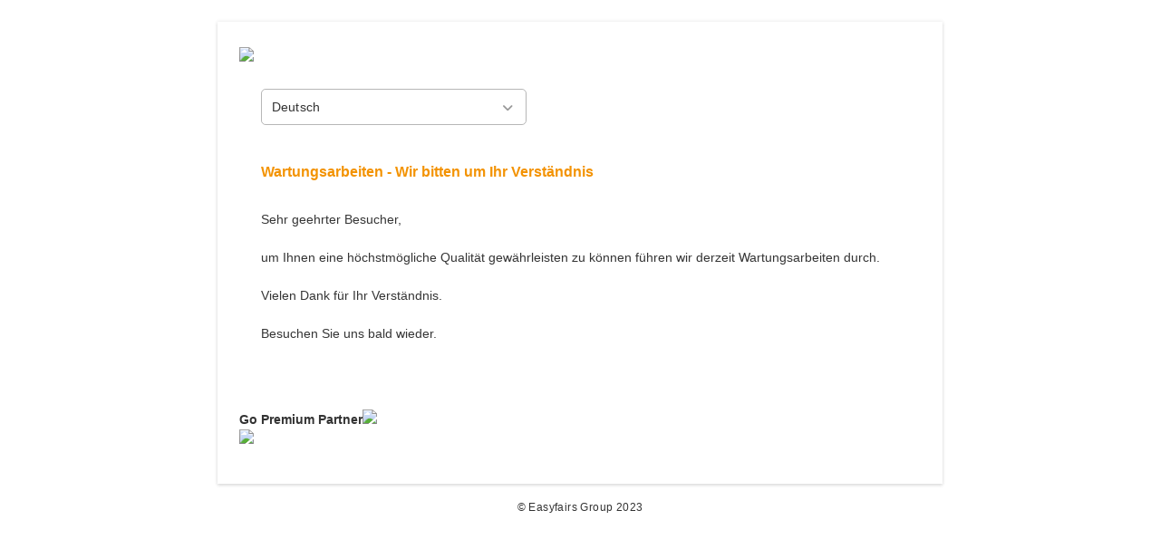

--- FILE ---
content_type: text/html
request_url: https://register.visitcloud.com/survey/3qua3neo2qek3?utm_source=Privatbahn+Website&utm_medium=Full+size+Banner+Nov-Dez&utm_id=Medienpartner+Privatbahn
body_size: 242
content:
<!doctype html><html><head><title>Visit Register</title><base href=/ ><meta charset=utf-8><meta name=google content=notranslate><meta name=description content="Visit Register"><meta name=format-detection content="telephone=no"><meta name=msapplication-tap-highlight content=no><meta name=viewport content="user-scalable=no,initial-scale=1,maximum-scale=1,minimum-scale=1,width=device-width"><meta name=facebook-domain-verification content=c7y3qx9s9w50esnbkd7jk18urcinj4><link rel=icon type=image/png sizes=16x16 href=./icons/favicon-16x16.png><link rel=icon type=image/png sizes=32x32 href=./icons/favicon-32x32.png><link rel=icon type=image/ico href=./favicon.ico>  <script type="module" crossorigin src="./assets/index-CYycsvTB.js"></script>
  <link rel="modulepreload" crossorigin href="./assets/stores-BBIZV0Ot.js">
  <link rel="stylesheet" crossorigin href="./assets/index-B4tR_Tk8.css">
</head><body><div id=q-app></div></body></html>

--- FILE ---
content_type: text/css
request_url: https://register.visitcloud.com/assets/SurveyDialog-De94bkqD.css
body_size: 465
content:
.q-dialog__inner--minimized{padding:16px}.card-wrapper[data-v-78c6342a]{position:relative;width:865px;max-width:90vw!important;max-height:calc(90vh - 40px);overflow:hidden;box-shadow:0 3px 10px #0000000d}.card-wrapper--size-auto[data-v-78c6342a]{width:auto}.card-wrapper--size-xs[data-v-78c6342a]{width:300px}.card-wrapper--size-sm[data-v-78c6342a]{width:400px}.card-wrapper--size-md[data-v-78c6342a]{width:500px}.card-wrapper--size-lg[data-v-78c6342a]{width:680px}.card-wrapper--size-xl[data-v-78c6342a]{width:865px}.card-wrapper--size-xxl[data-v-78c6342a]{width:1240px}.card-wrapper--size-full[data-v-78c6342a]{width:80vw;max-height:calc(100vh - 40px)}.card-wrapper--with-header .q-card[data-v-78c6342a]{margin-top:-1px;border-top-left-radius:0;border-top-right-radius:0}.card-wrapper--with-footer[data-v-78c6342a]{padding-bottom:58px}@media (min-width: 600px){.card-wrapper--with-footer[data-v-78c6342a]{padding-bottom:66px}}.card-wrapper--with-footer .q-card[data-v-78c6342a]{border-bottom-left-radius:0;border-bottom-right-radius:0}.title[data-v-78c6342a]{min-height:32px;flex-shrink:0}.dialog__header[data-v-78c6342a]{position:relative;flex-shrink:0;border-top-left-radius:5px;border-top-right-radius:5px;z-index:1}.q-card[data-v-78c6342a]{position:static;width:100%;word-wrap:break-word;border-radius:5px;box-shadow:none}.dialog__content[data-v-78c6342a]{width:100%;max-width:100%;flex-grow:1;overflow-y:auto;overflow-x:hidden}.dialog__content--scrollable-list[data-v-78c6342a]{padding-top:0!important;padding-bottom:0!important}.dialog__footer[data-v-78c6342a]{position:absolute;bottom:0;right:0;height:60px;width:100%;border-bottom-left-radius:5px;border-bottom-right-radius:5px;z-index:1}@media (min-width: 600px){.dialog__footer[data-v-78c6342a]{height:68px}}@media all and (-ms-high-contrast: none){.q-dialog__inner:not(.q-dialog__inner--fullheight) .card-wrapper .q-card[data-v-78c6342a]{max-height:65vh}.q-dialog .card-wrapper--size-xs .dialog__content[data-v-78c6342a]{width:300px}.q-dialog .card-wrapper--size-sm .dialog__content[data-v-78c6342a]{width:400px}.q-dialog .card-wrapper--size-md .dialog__content[data-v-78c6342a]{width:500px}.q-dialog .card-wrapper--size-lg .dialog__content[data-v-78c6342a]{width:680px}.q-dialog .card-wrapper--size-xl .dialog__content[data-v-78c6342a]{width:865px}.q-dialog .card-wrapper--size-xxl .dialog__content[data-v-78c6342a]{width:1240px}.q-dialog .card-wrapper--size-full .dialog__content[data-v-78c6342a]{width:80vw}.q-dialog .card-wrapper .q-card[data-v-78c6342a]{flex-basis:auto}}


--- FILE ---
content_type: text/javascript
request_url: https://register.visitcloud.com/assets/local-components-ga8anBBO.js
body_size: 719
content:
const __vite__mapDeps=(i,m=__vite__mapDeps,d=(m.f||(m.f=["./ConfirmDialog-BQcxYA6O.js","./index-CYycsvTB.js","./stores-BBIZV0Ot.js","./index-B4tR_Tk8.css","./EditText-DdqP2HTz.js","./QTooltip-CAFDWHeZ.js","./position-engine-JUPLwB1E.js","./use-tick-DDCIQALQ.js","./focus-manager-CZ6FSpIe.js","./scroll-BDFdHrUp.js","./use-transition-DcvuJLNO.js","./index-CtqPxTVn.js","./index-BBHd5gsq.js","./froala-config-B31ast5i.js","./EditText-DBud4Os1.css","./SurveyDialog-CYEsBSt8.js","./QCard-aPcz9DIX.js","./use-dark-BdSNx97U.js","./QDialog-fPQvlUIf.js","./use-prevent-scroll-Clj2ihQy.js","./SurveyDialog-De94bkqD.css"])))=>i.map(i=>d[i]);
import{h as i,i as d}from"./index-CYycsvTB.js";import"./stores-BBIZV0Ot.js";(function(){try{var e=typeof window!="undefined"?window:typeof global!="undefined"?global:typeof globalThis!="undefined"?globalThis:typeof self!="undefined"?self:{};e.SENTRY_RELEASE={id:"visit-register-ui@5.50.10"}}catch{}})();try{(function(){var e=typeof window!="undefined"?window:typeof global!="undefined"?global:typeof globalThis!="undefined"?globalThis:typeof self!="undefined"?self:{},t=new e.Error().stack;t&&(e._sentryDebugIds=e._sentryDebugIds||{},e._sentryDebugIds[t]="79c7c6a5-d829-40c1-a5dc-0901cfe67b02",e._sentryDebugIdIdentifier="sentry-dbid-79c7c6a5-d829-40c1-a5dc-0901cfe67b02")})()}catch{}(function(){try{var e=typeof window!="undefined"?window:typeof global!="undefined"?global:typeof globalThis!="undefined"?globalThis:typeof self!="undefined"?self:{};e._sentryModuleMetadata=e._sentryModuleMetadata||{},e._sentryModuleMetadata[new e.Error().stack]=(function(t){for(var o=1;o<arguments.length;o++){var n=arguments[o];if(n!=null)for(var r in n)n.hasOwnProperty(r)&&(t[r]=n[r])}return t})({},e._sentryModuleMetadata[new e.Error().stack],{"_sentryBundlerPluginAppKey:visit-register-ui":!0})}catch{}})();const f=({app:e})=>{e.component("ConfirmDialog",i(()=>d(()=>import("./ConfirmDialog-BQcxYA6O.js"),__vite__mapDeps([0,1,2,3]),import.meta.url))).component("EditText",i(()=>d(()=>import("./EditText-DdqP2HTz.js"),__vite__mapDeps([4,5,2,6,1,3,7,8,9,10,11,12,13,14]),import.meta.url))).component("SurveyDialog",i(()=>d(()=>import("./SurveyDialog-CYEsBSt8.js"),__vite__mapDeps([15,16,1,2,3,17,18,19,9,7,8,10,20]),import.meta.url)))};export{f as default};


--- FILE ---
content_type: text/javascript
request_url: https://register.visitcloud.com/assets/wrappers-BQgAM5LR.js
body_size: 222
content:
(function(){try{var e=typeof window!="undefined"?window:typeof global!="undefined"?global:typeof globalThis!="undefined"?globalThis:typeof self!="undefined"?self:{};e.SENTRY_RELEASE={id:"visit-register-ui@5.50.10"}}catch{}})();try{(function(){var e=typeof window!="undefined"?window:typeof global!="undefined"?global:typeof globalThis!="undefined"?globalThis:typeof self!="undefined"?self:{},n=new e.Error().stack;n&&(e._sentryDebugIds=e._sentryDebugIds||{},e._sentryDebugIds[n]="8965fb7d-de28-4bcc-a84a-298353ddab7c",e._sentryDebugIdIdentifier="sentry-dbid-8965fb7d-de28-4bcc-a84a-298353ddab7c")})()}catch{}(function(){try{var e=typeof window!="undefined"?window:typeof global!="undefined"?global:typeof globalThis!="undefined"?globalThis:typeof self!="undefined"?self:{};e._sentryModuleMetadata=e._sentryModuleMetadata||{},e._sentryModuleMetadata[new e.Error().stack]=(function(n){for(var t=1;t<arguments.length;t++){var d=arguments[t];if(d!=null)for(var o in d)d.hasOwnProperty(o)&&(n[o]=d[o])}return n})({},e._sentryModuleMetadata[new e.Error().stack],{"_sentryBundlerPluginAppKey:visit-register-ui":!0})}catch{}})();const r=e=>e,a=r;export{a as d};


--- FILE ---
content_type: text/javascript
request_url: https://register.visitcloud.com/assets/use-prevent-scroll-Clj2ihQy.js
body_size: 1282
content:
import{H as y}from"./index-CYycsvTB.js";import{K as E,c as d,l as n,I as L,aY as S}from"./stores-BBIZV0Ot.js";import{b as P,a as H,h as M}from"./scroll-BDFdHrUp.js";(function(){try{var e=typeof window!="undefined"?window:typeof global!="undefined"?global:typeof globalThis!="undefined"?globalThis:typeof self!="undefined"?self:{};e.SENTRY_RELEASE={id:"visit-register-ui@5.50.10"}}catch{}})();try{(function(){var e=typeof window!="undefined"?window:typeof global!="undefined"?global:typeof globalThis!="undefined"?globalThis:typeof self!="undefined"?self:{},t=new e.Error().stack;t&&(e._sentryDebugIds=e._sentryDebugIds||{},e._sentryDebugIds[t]="aee8bb3e-ff66-4a40-a651-b87be6393b06",e._sentryDebugIdIdentifier="sentry-dbid-aee8bb3e-ff66-4a40-a651-b87be6393b06")})()}catch{}(function(){try{var e=typeof window!="undefined"?window:typeof global!="undefined"?global:typeof globalThis!="undefined"?globalThis:typeof self!="undefined"?self:{};e._sentryModuleMetadata=e._sentryModuleMetadata||{},e._sentryModuleMetadata[new e.Error().stack]=(function(t){for(var l=1;l<arguments.length;l++){var o=arguments[l];if(o!=null)for(var r in o)o.hasOwnProperty(r)&&(t[r]=o[r])}return t})({},e._sentryModuleMetadata[new e.Error().stack],{"_sentryBundlerPluginAppKey:visit-register-ui":!0})}catch{}})();function A(e,t,l){let o;function r(){o!==void 0&&(y.remove(o),o=void 0)}return E(()=>{e.value===!0&&r()}),{removeFromHistory:r,addToHistory(){o={condition:()=>l.value===!0,handler:t},y.add(o)}}}let a=0,p,w,u,v=!1,b,g,h,s=null;function _(e){q(e)&&L(e)}function q(e){if(e.target===document.body||e.target.classList.contains("q-layout__backdrop"))return!0;const t=S(e),l=e.shiftKey&&!e.deltaX,o=!l&&Math.abs(e.deltaX)<=Math.abs(e.deltaY),r=l||o?e.deltaY:e.deltaX;for(let f=0;f<t.length;f++){const i=t[f];if(M(i,o))return o?r<0&&i.scrollTop===0?!0:r>0&&i.scrollTop+i.clientHeight===i.scrollHeight:r<0&&i.scrollLeft===0?!0:r>0&&i.scrollLeft+i.clientWidth===i.scrollWidth}return!0}function m(e){e.target===document&&(document.scrollingElement.scrollTop=document.scrollingElement.scrollTop)}function c(e){v!==!0&&(v=!0,requestAnimationFrame(()=>{v=!1;const{height:t}=e.target,{clientHeight:l,scrollTop:o}=document.scrollingElement;(u===void 0||t!==window.innerHeight)&&(u=l-t,document.scrollingElement.scrollTop=o),o>u&&(document.scrollingElement.scrollTop-=Math.ceil((o-u)/8))}))}function T(e){const t=document.body,l=window.visualViewport!==void 0;if(e==="add"){const{overflowY:o,overflowX:r}=window.getComputedStyle(t);p=P(window),w=H(window),b=t.style.left,g=t.style.top,h=window.location.href,t.style.left="-".concat(p,"px"),t.style.top="-".concat(w,"px"),r!=="hidden"&&(r==="scroll"||t.scrollWidth>window.innerWidth)&&t.classList.add("q-body--force-scrollbar-x"),o!=="hidden"&&(o==="scroll"||t.scrollHeight>window.innerHeight)&&t.classList.add("q-body--force-scrollbar-y"),t.classList.add("q-body--prevent-scroll"),document.qScrollPrevented=!0,d.is.ios===!0&&(l===!0?(window.scrollTo(0,0),window.visualViewport.addEventListener("resize",c,n.passiveCapture),window.visualViewport.addEventListener("scroll",c,n.passiveCapture),window.scrollTo(0,0)):window.addEventListener("scroll",m,n.passiveCapture))}d.is.desktop===!0&&d.is.mac===!0&&window["".concat(e,"EventListener")]("wheel",_,n.notPassive),e==="remove"&&(d.is.ios===!0&&(l===!0?(window.visualViewport.removeEventListener("resize",c,n.passiveCapture),window.visualViewport.removeEventListener("scroll",c,n.passiveCapture)):window.removeEventListener("scroll",m,n.passiveCapture)),t.classList.remove("q-body--prevent-scroll"),t.classList.remove("q-body--force-scrollbar-x"),t.classList.remove("q-body--force-scrollbar-y"),document.qScrollPrevented=!1,t.style.left=b,t.style.top=g,window.location.href===h&&window.scrollTo(p,w),u=void 0)}function x(e){let t="add";if(e===!0){if(a++,s!==null){clearTimeout(s),s=null;return}if(a>1)return}else{if(a===0||(a--,a>0))return;if(t="remove",d.is.ios===!0&&d.is.nativeMobile===!0){s!==null&&clearTimeout(s),s=setTimeout(()=>{T(t),s=null},100);return}}T(t)}function I(){let e;return{preventBodyScroll(t){t!==e&&(e!==void 0||t===!0)&&(e=t,x(t))}}}export{I as a,A as u};


--- FILE ---
content_type: text/javascript
request_url: https://register.visitcloud.com/assets/load-custom-D8tAf7AZ.js
body_size: 286
content:
(function(){try{var e=typeof window!="undefined"?window:typeof global!="undefined"?global:typeof globalThis!="undefined"?globalThis:typeof self!="undefined"?self:{};e.SENTRY_RELEASE={id:"visit-register-ui@5.50.10"}}catch{}})();try{(function(){var e=typeof window!="undefined"?window:typeof global!="undefined"?global:typeof globalThis!="undefined"?globalThis:typeof self!="undefined"?self:{},t=new e.Error().stack;t&&(e._sentryDebugIds=e._sentryDebugIds||{},e._sentryDebugIds[t]="36a27a5e-e7b6-4300-8ca6-6d654c663bb8",e._sentryDebugIdIdentifier="sentry-dbid-36a27a5e-e7b6-4300-8ca6-6d654c663bb8")})()}catch{}(function(){try{var e=typeof window!="undefined"?window:typeof global!="undefined"?global:typeof globalThis!="undefined"?globalThis:typeof self!="undefined"?self:{};e._sentryModuleMetadata=e._sentryModuleMetadata||{},e._sentryModuleMetadata[new e.Error().stack]=(function(t){for(var o=1;o<arguments.length;o++){var n=arguments[o];if(n!=null)for(var d in n)n.hasOwnProperty(d)&&(t[d]=n[d])}return t})({},e._sentryModuleMetadata[new e.Error().stack],{"_sentryBundlerPluginAppKey:visit-register-ui":!0})}catch{}})();const r={computed:{loadCustom(){return!(this.$route.query["load-custom"]&&this.$route.query["load-custom"]==="false"&&this.registrationDetail.data.editAllowed)}}};export{r as L};


--- FILE ---
content_type: text/javascript
request_url: https://register.visitcloud.com/assets/ServerUnavailableDialog-CPqMCm-9.js
body_size: 972
content:
import{_ as u,j as f}from"./index-CYycsvTB.js";import{Q as p}from"./QLinearProgress-BlEsowzo.js";import{x as y,af as g,y as i,ah as v,ai as h,q as l,t as o,aj as s,v as m,ag as b}from"./stores-BBIZV0Ot.js";import"./use-dark-BdSNx97U.js";(function(){try{var e=typeof window!="undefined"?window:typeof global!="undefined"?global:typeof globalThis!="undefined"?globalThis:typeof self!="undefined"?self:{};e.SENTRY_RELEASE={id:"visit-register-ui@5.50.10"}}catch{}})();try{(function(){var e=typeof window!="undefined"?window:typeof global!="undefined"?global:typeof globalThis!="undefined"?globalThis:typeof self!="undefined"?self:{},n=new e.Error().stack;n&&(e._sentryDebugIds=e._sentryDebugIds||{},e._sentryDebugIds[n]="b3250743-2415-45ac-a4b9-c22ef06abdc5",e._sentryDebugIdIdentifier="sentry-dbid-b3250743-2415-45ac-a4b9-c22ef06abdc5")})()}catch{}(function(){try{var e=typeof window!="undefined"?window:typeof global!="undefined"?global:typeof globalThis!="undefined"?globalThis:typeof self!="undefined"?self:{};e._sentryModuleMetadata=e._sentryModuleMetadata||{},e._sentryModuleMetadata[new e.Error().stack]=(function(n){for(var a=1;a<arguments.length;a++){var r=arguments[a];if(r!=null)for(var t in r)r.hasOwnProperty(t)&&(n[t]=r[t])}return n})({},e._sentryModuleMetadata[new e.Error().stack],{"_sentryBundlerPluginAppKey:visit-register-ui":!0})}catch{}})();const _={name:"ServerUnavailableDialog",props:{usePing:{type:Boolean}},data(){return{dialogOpen:!1,maintenanceMode:!1,retrySeconds:10,currentSeconds:0,retryInterval:null,pingInterval:null}},methods:{open(e=null){e&&(this.retrySeconds=e,this.maintenanceMode=!0),this.dialogOpen=!0,this.usePing?this.pingInterval===null&&(this.pingInterval=setInterval(async()=>{try{await m.post("/api/ping"),clearInterval(this.pingInterval),this.pingInterval=null,this.reload()}catch{}},this.retrySeconds*1e3)):this.retryInterval===null&&(this.retryInterval=setInterval(async()=>{this.currentSeconds++,this.currentSeconds===this.retrySeconds&&(clearInterval(this.retryInterval),this.retryInterval=null,await b(1e3),this.reload())},1e3))},reload(){window.location.reload()}}},w={class:"flex justify-center q-pb-md q-pt-md"},I={key:0},S={key:1};function M(e,n,a,r,t,D){const d=y("base-dialog");return i(),g(d,{title:e.$t("serverUnavailableDialog.title"),modelValue:t.dialogOpen,"onUpdate:modelValue":n[0]||(n[0]=c=>t.dialogOpen=c),"dialog-size":"md",persistent:""},{default:v(()=>[h("div",w,[o(f,{class:"text-grey-3",name:"far fa-snooze",size:"3rem"})]),t.maintenanceMode?(i(),l("div",I,s(e.$t("serverUnavailableDialog.description.maintenance")),1)):(i(),l("div",S,s(e.$t("serverUnavailableDialog.description.unavailable")),1)),o(p,{class:"q-mt-md",color:"primary",indeterminate:a.usePing,value:t.currentSeconds/t.retrySeconds,"animation-speed":"500",rounded:""},null,8,["indeterminate","value"])]),_:1},8,["title","modelValue"])}const P=u(_,[["render",M]]);export{P as default};


--- FILE ---
content_type: text/javascript
request_url: https://register.visitcloud.com/assets/SurveyDetail-BqsWui63.js
body_size: 8480
content:
const __vite__mapDeps=(i,m=__vite__mapDeps,d=(m.f||(m.f=["./PageWelcome-CsUjXUJC.js","./index-CYycsvTB.js","./stores-BBIZV0Ot.js","./index-B4tR_Tk8.css","./QInput-CrHLE3Gl.js","./use-key-composition-Cmm35aXJ.js","./use-dark-BdSNx97U.js","./patterns-D-0d4plq.js","./focus-manager-CZ6FSpIe.js","./QForm-BerM_B6k.js","./froala-config-B31ast5i.js","./ClosePopup-C4owtyZn.js","./use-tick-DDCIQALQ.js","./PageTimeslot-D39JzxNR.js","./QTooltip-CAFDWHeZ.js","./position-engine-JUPLwB1E.js","./scroll-BDFdHrUp.js","./use-transition-DcvuJLNO.js","./QRadio-9YzpfZqc.js","./option-sizes-B2zC8uZl.js","./QCheckbox-CJ5sbWxE.js","./dayjs.min-DQ2bcK3_.js","./utc-D5RGiZgv.js","./PageTimeslot-CZIcEel_.css","./PageNormal-B6JVN41z.js","./QSpace-DjBtfvZu.js","./use-virtual-scroll-B9dsPSu7.js","./QMenu-CmVze7FY.js","./QDialog-fPQvlUIf.js","./use-prevent-scroll-Clj2ihQy.js","./format-D33raKOL.js","./QList-iejxe0_U.js","./visit-draggable-CkiOUeho.js","./Intersection-Cqui6Fxm.js","./QLinearProgress-BlEsowzo.js","./QPage-CBpEXvsn.js","./load-custom-D8tAf7AZ.js","./PageNormal-CNedF653.css","./PageComplete-Cyn3wxL5.js","./OrderDetail-ovfm1WKr.js","./OrderDetail-vy3x3XaP.css","./PageComplete-BKwY8KmD.css","./PageShopSelection-BuyN2x-2.js","./QTabs-DIdsRb5a.js","./QResizeObserver-B9bDzQge.js","./QBtnDropdown-CPvCh9Pl.js","./TouchPan-D4ZMxm77.js","./PageShopSelection-n3cwz9c0.css","./PageShopOrders-Dp9PzhS9.js","./PageShopOrders-BhG7OTHx.css","./PagePhoto-B59OO-rI.js","./GenericLoader-zjEiim-l.js","./GenericLoader-CN7MN0ww.css","./PagePhoto-BH-kXp6J.css","./PageGroup-CgAJDKBf.js","./PageGroup-CJZDFZxl.css"])))=>i.map(i=>d[i]);
import{Q as W}from"./QLinearProgress-BlEsowzo.js";import{Q as ee,a as te}from"./QSpace-DjBtfvZu.js";import{Q as oe}from"./QPage-CBpEXvsn.js";import{P as ie,az as ae,ag as G,aA as ne,aB as L,aC as z,x as c,af as s,y as r,ah as V,ai as m,ao as P,aD as re,aq as J,aE as le,aF as b,aG as j,ar as N,ae as U,as as Y,aH as se,ax as C,q as p,B as M,ak as g,t as y,F as A,aI as E,al as X,ap as O,aj as a,aJ as de,aK as ce,av as ue}from"./stores-BBIZV0Ot.js";import{r as B,s as F,t as ge,_ as S,h as q,i as w,o as T}from"./index-CYycsvTB.js";import{F as H}from"./froala-config-B31ast5i.js";import{L as Z}from"./load-custom-D8tAf7AZ.js";import{C as me}from"./ClosePopup-C4owtyZn.js";(function(){try{var o=typeof window!="undefined"?window:typeof global!="undefined"?global:typeof globalThis!="undefined"?globalThis:typeof self!="undefined"?self:{};o.SENTRY_RELEASE={id:"visit-register-ui@5.50.10"}}catch{}})();try{(function(){var o=typeof window!="undefined"?window:typeof global!="undefined"?global:typeof globalThis!="undefined"?globalThis:typeof self!="undefined"?self:{},i=new o.Error().stack;i&&(o._sentryDebugIds=o._sentryDebugIds||{},o._sentryDebugIds[i]="8ad7c11a-4123-4ed1-8dc4-929180973977",o._sentryDebugIdIdentifier="sentry-dbid-8ad7c11a-4123-4ed1-8dc4-929180973977")})()}catch{}(function(){try{var o=typeof window!="undefined"?window:typeof global!="undefined"?global:typeof globalThis!="undefined"?globalThis:typeof self!="undefined"?self:{};o._sentryModuleMetadata=o._sentryModuleMetadata||{},o._sentryModuleMetadata[new o.Error().stack]=(function(i){for(var t=1;t<arguments.length;t++){var e=arguments[t];if(e!=null)for(var l in e)e.hasOwnProperty(l)&&(i[l]=e[l])}return i})({},o._sentryModuleMetadata[new o.Error().stack],{"_sentryBundlerPluginAppKey:visit-register-ui":!0})}catch{}})();const ye=o=>{const i={activated(){this.__qMeta.active=!0,F()},deactivated(){this.__qMeta.active=!1,F()},unmounted(){B.splice(B.indexOf(this.__qMeta),1),F(),this.__qMeta=void 0}};return typeof o=="function"?Object.assign(i,{computed:{__qMetaOptions(){return o.call(this)||{}}},watch:{__qMetaOptions(t){this.__qMeta.val=t,this.__qMeta.active===!0&&F()}},created(){this.__qMeta={active:!0,val:this.__qMetaOptions},B.push(this.__qMeta),F()}}):i.created=function(){this.__qMeta={active:!0,val:o},B.push(this.__qMeta),F()},i};function he(){return{calculateHeight(o){var i;return(i=window.VisitWidget)!=null&&i.enabled?{minHeight:"auto"}:{minHeight:o?"calc(100vh - ".concat(o,"px)"):"100vh"}}}}const Q=async o=>{const i=o.join(","),t=document.querySelector(i);if(t!==null){const e=ge(()=>{t.focus(),removeEventListener("scroll",e)},100);addEventListener("scroll",e),ie.is.ios?t.scrollIntoView():t.scrollIntoView({behavior:"smooth"})}},fe=o=>{const i=document.createElement("script");i.innerHTML=o,document.head.appendChild(i),i.parentNode.removeChild(i)},K=(o,i)=>{window.parent.postMessage({type:o,data:i},"*")},pe={name:"RecaptchaDialog",setup(){return{registrationLogin:z()}},data(){return{dialogOpen:!1,method:L.new,recaptchaWidget:null,observer:null}},created(){window.recaptchaLoaded=this.renderRecaptcha,this.observer=new MutationObserver(this.observerCallback)},methods:{open(o){this.dialogOpen=!0,this.callbackFn=o,this.observer.observe(document.querySelector("body"),{childList:!0}),ne("https://www.google.com/recaptcha/api.js?onload=recaptchaLoaded&render=explicit")},renderRecaptcha(){this.recaptchaWidget=window.grecaptcha.render("recaptcha-container",{sitekey:this.registrationLogin.data.recaptcha.siteKey,callback:this.verifyCallback})},async verifyCallback(o){this.registrationLogin.data.recaptcha={[ae.response]:o},typeof this.callbackFn=="function"&&this.callbackFn(),this.registrationLogin.data.recaptcha.error||(this.observer.disconnect(),await G(500),this.dialogOpen=!1)},observerCallback(o){for(const i of o)if(i.type==="childList"&&i.addedNodes.length){const t=i.addedNodes[0];if(t.querySelector){const e=t.querySelector("iframe");e!=null&&e.title.toLowerCase().includes("recaptcha")&&(t.style.marginTop="calc(".concat(document.body.style.top," * -1)"),t.style.padding="8px",t.style.maxHeight="100vh",t.style.overflowY="auto")}}}}};function be(o,i,t,e,l,n){const d=c("survey-dialog");return r(),s(d,{modelValue:l.dialogOpen,"onUpdate:modelValue":i[0]||(i[0]=u=>l.dialogOpen=u),class:"survey-style survey-dialog","dialog-size":"sm",persistent:""},{default:V(()=>[...i[1]||(i[1]=[m("div",{class:"introduction justify-center row q-py-md"},[m("div",{id:"recaptcha-container"})],-1)])]),_:1},8,["modelValue"])}const ve=S(pe,[["render",be]]),{ActionType:R}=J.$enums,_e=q(()=>w(()=>import("./PageWelcome-CsUjXUJC.js"),__vite__mapDeps([0,1,2,3,4,5,6,7,8,9,10,11,12]),import.meta.url)),De=q(()=>w(()=>import("./PageTimeslot-D39JzxNR.js"),__vite__mapDeps([13,1,2,3,14,15,12,8,16,17,18,6,19,5,7,20,21,22,23]),import.meta.url)),ke=q(()=>w(()=>import("./PageNormal-B6JVN41z.js"),__vite__mapDeps([24,1,2,3,14,15,12,8,16,17,25,5,6,7,26,27,28,29,30,31,9,11,10,32,20,19,4,21,33,18,34,35,36,37]),import.meta.url)),Ve=q(()=>w(()=>import("./PageComplete-Cyn3wxL5.js"),__vite__mapDeps([38,18,1,2,3,6,19,5,7,8,39,40,34,25,26,27,15,12,16,17,28,29,30,35,10,36,11,41]),import.meta.url)),xe=q(()=>w(()=>import("./PageShopSelection-BuyN2x-2.js"),__vite__mapDeps([42,1,2,3,14,15,12,8,16,17,20,6,19,5,7,4,25,26,27,28,29,30,43,44,31,45,46,11,47]),import.meta.url)),qe=q(()=>w(()=>import("./PageShopOrders-Dp9PzhS9.js"),__vite__mapDeps([48,39,1,2,3,40,49]),import.meta.url)),we=q(()=>w(()=>import("./PagePhoto-B59OO-rI.js"),__vite__mapDeps([50,2,1,3,26,6,31,27,15,12,8,16,17,28,29,34,11,51,52,53]),import.meta.url)),Pe=q(()=>w(()=>import("./PageGroup-CgAJDKBf.js"),__vite__mapDeps([54,43,1,2,3,44,12,8,26,6,14,15,16,17,55]),import.meta.url)),Te={name:"SurveyPage",components:{RecaptchaDialog:ve,PageTimeslot:De,PageGroup:Pe,PagePhoto:we,PageShopOrders:qe,PageShopSelection:xe,PageNormal:ke,PageWelcome:_e,PageComplete:Ve},mixins:[Z],setup(){const o=N(),i=U(),t=Y(),e=z(),l=se(),{editMode:n,resource:d}=C(i),{pageType:u,questions:v,invalidQuestions:_,texts:D,textIndex:k,buyMoreEnabled:x}=C(t),{hotlinkDetected:h}=C(e);return{editMode:n,resource:d,pageType:u,questions:v,invalidQuestions:_,texts:D,textIndex:k,buyMoreEnabled:x,hotlinkDetected:h,session:o,registrationDetail:i,registrationPageDetail:t,registrationLoginDetail:e,surveyOrder:l}},computed:{PageGroupType:()=>re,PageType:()=>P,FroalaMode:()=>H,PageStepShop:()=>({[j.selection]:1,[j.orders]:2}),selectedText(){if(this.pageType===P.welcome){if(this.registrationDetail.data.closed)return b.closed;if(this.registrationDetail.data.maxReached)return b.maxReached;if(this.registrationDetail.data.notOpened)return b.notOpened}return this.pageType===P.shop?[b.selection,b.orders][this.textIndex]:this.pageType===P.complete?[b.order,b.payment,b.paymentDenied,b.confirmation][this.textIndex]:b.main},introductionConfig(){return this.pageType===P.welcome?H.intermediate:H.intermediateWithConditions}},data(){return{renderButtons:!0}},watch:{"registrationPageDetail.cacheIndex":function(){this.loadCustom&&!this.hotlinkDetected&&fe(this.registrationPageDetail.data.runnableJs)}},created(){window.addEventListener("message",this.messageHandler),this.$bus.$on("recaptcha:open",async o=>{await this.$nextTick(),this.$refs.recaptchaDialog.open(o)}),this.unsubscribe=this.registrationPageDetail.$onAction(({after:o})=>{o(async()=>{if(this.$q.platform.within.iframe){const{nextEnabled:i,previousEnabled:t,pageType:e,pageStep:l,verifier:n,pagePayment:d}=this.registrationPageDetail.data;K("registration:navigate",le({nextEnabled:i,previousEnabled:t,pageType:e,pageStep:l,pagePayment:d,verifier:n,buyMoreEnabled:this.buyMoreEnabled,visitorID:this.session.visitorID}))}})}),K("registration:ready")},beforeUnmount(){window.removeEventListener("message",this.messageHandler),this.unsubscribe()},methods:{messageHandler(o){switch(o.data.type){case"registration:hideButtons":this.renderButtons=!1;break;case"registration:restart":this.restart();break;case"registration:buyMore":this.buyMore();break;case"registration:next":this.next();break;case"registration:previous":this.prev();break}},async restart(){await this.registrationLoginDetail.new(),await this.registrationPageDetail.read()},async prev(o){if(this.session.showDirtyConfirmation&&!o){this.$bus.$emit("confirm-dialog:open"),this.$bus.$once("confirm-dialog:accepted",()=>this.prev(!0));return}this.$bus.$emit("questioneditor:close"),await this.registrationPageDetail.action(R.previous)},async next(o){if(this.session.showDirtyConfirmation&&!o){this.$bus.$emit("confirm-dialog:open"),this.$bus.$once("confirm-dialog:accepted",()=>this.next(!0));return}if(this.$bus.$emit("questioneditor:close"),await this.registrationPageDetail.action(R.next),await this.$nextTick(),this.invalidQuestions.length>0){const i=this.invalidQuestions[0];Q([".question.question--code-".concat(i.questionID," .q-select"),".question.question--code-".concat(i.questionID,' input[type="text"]'),".question.question--code-".concat(i.questionID," textarea"),".question.question--code-".concat(i.questionID," .q-radio"),".question.question--code-".concat(i.questionID," .q-checkbox")])}else Q([".surface"])},async buyMore(o){if(this.session.showDirtyConfirmation&&!o){this.$bus.$emit("confirm-dialog:open"),this.$bus.$once("confirm-dialog:accepted",()=>this.buyMore(!0));return}this.$bus.$emit("questioneditor:close"),await this.registrationPageDetail.action(R.buyMore)}}},Fe={class:"column"},Ce=["innerHTML"],Me=["innerHTML"],Se={key:0,class:"q-mt-md row items-between buttons"};function Ie(o,i,t,e,l,n){const d=c("edit-text"),u=c("page-group"),v=c("page-complete"),_=c("page-welcome"),D=c("page-shop-selection"),k=c("page-shop-orders"),x=c("page-photo"),h=c("page-timeslot"),f=c("page-normal"),$=c("recaptcha-dialog");return r(),p("div",{class:X(["column q-pa-lg survey-page",{loading:e.registrationPageDetail.loading}])},[m("div",Fe,[e.editMode?(r(),p(A,{key:0},[(r(),s(d,{key:"title-".concat(e.registrationPageDetail.cacheIndex),class:"title",placeholder:"Add page title",modelValue:e.registrationPageDetail.data.titles[n.selectedText],"onUpdate:modelValue":[i[0]||(i[0]=I=>e.registrationPageDetail.data.titles[n.selectedText]=I),i[1]||(i[1]=I=>e.registrationPageDetail.dirty=!0)],config:n.FroalaMode.basic},null,8,["modelValue","config"])),(r(),s(d,{key:"introduction-".concat(e.registrationPageDetail.cacheIndex),class:"introduction",placeholder:"Add page introduction",modelValue:e.registrationPageDetail.data.introductions[n.selectedText],"onUpdate:modelValue":[i[2]||(i[2]=I=>e.registrationPageDetail.data.introductions[n.selectedText]=I),i[3]||(i[3]=I=>e.registrationPageDetail.dirty=!0)],config:n.introductionConfig},null,8,["modelValue","config"]))],64)):g("",!0),e.editMode?g("",!0):(r(),p(A,{key:1},[m("div",{class:"title",innerHTML:e.registrationPageDetail.data.titles[n.selectedText]},null,8,Ce),m("div",{class:"introduction",innerHTML:e.registrationPageDetail.data.introductions[n.selectedText]},null,8,Me)],64)),e.registrationPageDetail.data.groupType!==n.PageGroupType.main?(r(),s(u,{key:2})):g("",!0),e.pageType===n.PageType.complete?(r(),s(v,{key:"page-step_".concat(e.registrationPageDetail.data.pageStep)})):e.pageType===n.PageType.welcome&&!e.registrationDetail.data.closed&&!e.registrationDetail.data.notOpened?(r(),s(_,{key:4})):e.pageType===n.PageType.shop&&e.registrationPageDetail.data.pageStep===n.PageStepShop.selection?(r(),s(D,{key:5})):e.pageType===n.PageType.shop&&e.registrationPageDetail.data.pageStep===n.PageStepShop.orders?(r(),s(k,{key:6})):e.pageType===n.PageType.photo?(r(),s(x,{key:e.registrationPageDetail.cacheIndex})):e.pageType===n.PageType.timeslot?(r(),s(h,{key:e.registrationPageDetail.cacheIndex})):e.pageType===n.PageType.normal?(r(),s(f,{key:e.registrationPageDetail.cacheIndex})):g("",!0)]),l.renderButtons&&e.pageType!==n.PageType.welcome?M((r(),p("div",Se,[M(y(T,{disable:e.registrationPageDetail.loading||e.surveyOrder.loading,"no-caps":"","data-at":"registration-previous","text-color":"custom-button-color",color:"custom-secondary-bg",class:"buttons__previous",tabindex:"-1",label:e.resource("previous"),onClick:n.prev},null,8,["disable","label","onClick"]),[[E,e.registrationPageDetail.data.previousEnabled]]),y(ee),e.buyMoreEnabled?(r(),s(T,{key:0,disable:e.registrationPageDetail.loading||e.surveyOrder.loading,"no-caps":"","data-at":"registration-buy-more",color:"custom-secondary-bg",class:"buttons__buy-more q-mr-md",label:e.resource("buy_more"),onClick:n.buyMore},null,8,["disable","label","onClick"])):g("",!0),M(y(T,{disable:e.registrationPageDetail.loading||e.surveyOrder.loading,"no-caps":"","data-at":"registration-next","text-color":"custom-button-color",color:"custom-primary-bg",class:"buttons__next",label:e.resource("next"),onClick:n.next},null,8,["disable","label","onClick"]),[[E,e.registrationPageDetail.data.nextEnabled]])],512)),[[E,e.registrationPageDetail.data.previousEnabled||e.registrationPageDetail.data.nextEnabled||e.buyMoreEnabled]]):g("",!0),y($,{ref:"recaptchaDialog"},null,512)],2)}const Le=S(Te,[["render",Ie],["__scopeId","data-v-def8f2b8"]]),Ee={name:"SurveyStyle",props:{modelValue:{type:Object}}};function Be(o,i,t,e,l,n){const d=c("visit-style");return r(),s(d,null,{default:V(()=>[O(" input:-webkit-autofill, input:-webkit-autofill:hover, input:-webkit-autofill:focus, textarea:-webkit-autofill, textarea:-webkit-autofill:hover, textarea:-webkit-autofill:focus, select:-webkit-autofill, select:-webkit-autofill:hover, select:-webkit-autofill:focus { -webkit-text-fill-color: "+a(t.modelValue.inputFont.color)+"; -webkit-box-shadow: 0 0 0 1000px "+a(t.modelValue.inputBackgroundColor)+" inset; transition: background-color 5000000s ease-in-out 0s; } #q-app a { color: "+a(t.modelValue.hyperlinkFont.color)+"; font-weight: "+a(t.modelValue.hyperlinkFont.styleBold?"700":"400")+"; font-style: "+a(t.modelValue.hyperlinkFont.styleItalic?"italic":"normal")+"; text-decoration: "+a(t.modelValue.hyperlinkFont.styleUnderline?"underline":"none")+"; } #q-app a:hover { color: "+a(t.modelValue.hyperlinkHoverFont.color)+"; font-weight: "+a(t.modelValue.hyperlinkHoverFont.styleBold?"700":"400")+"; font-style: "+a(t.modelValue.hyperlinkHoverFont.styleItalic?"italic":"normal")+"; text-decoration: "+a(t.modelValue.hyperlinkHoverFont.styleUnderline?"underline":"none")+"; } #q-app { background-color: "+a(t.modelValue.pageBackgroundColor)+"; } #q-app .surface { background-color: "+a(t.modelValue.backgroundColor)+"; box-shadow: 0 2px 3px "+a(o.$filters.rgba(t.modelValue.introductionFont.color,.12))+", 0 0 4px "+a(o.$filters.rgba(t.modelValue.introductionFont.color,.12))+"; } .survey-style { color: "+a(t.modelValue.introductionFont.color)+"; font-family: "+a(t.modelValue.introductionFont.font)+"; } .survey-style .title { color: "+a(t.modelValue.titleFont.color)+"; font-family: "+a(t.modelValue.titleFont.font)+"; font-size: "+a(t.modelValue.titleFont.size)+"px; font-weight: "+a(t.modelValue.titleFont.styleBold?"700":"400")+"; font-style: "+a(t.modelValue.titleFont.styleItalic?"italic":"normal")+"; text-decoration: "+a(t.modelValue.titleFont.styleUnderline?"underline":"none")+"; text-align: "+a(t.modelValue.titleFont.align)+'; } [dir="rtl"] .survey-style .title { text-align: '+a(t.modelValue.titleFont.align==="left"?"right":t.modelValue.titleFont.align==="right"?"left":"center")+"; } .survey-style .introduction { color: "+a(t.modelValue.introductionFont.color)+"; font-family: "+a(t.modelValue.introductionFont.font)+"; font-size: "+a(t.modelValue.introductionFont.size)+"px; font-weight: "+a(t.modelValue.introductionFont.styleBold?"700":"400")+"; font-style: "+a(t.modelValue.introductionFont.styleItalic?"italic":"normal")+"; text-decoration: "+a(t.modelValue.introductionFont.styleUnderline?"underline":"none")+"; text-align: "+a(t.modelValue.introductionFont.align)+"; } .survey-style .fr-placeholder { font-family: "+a(t.modelValue.introductionFont.font)+'; } [dir="rtl"] .survey .introduction, [dir="rtl"] .survey-dialog .introduction { text-align: '+a(t.modelValue.introductionFont.align==="left"?"right":t.modelValue.titleFont.align==="right"?"left":"center")+"; } .survey-style .introduction--size { font-size: "+a(t.modelValue.introductionFont.size)+"px; } .survey-style .label { color: "+a(t.modelValue.labelFont.color)+"; font-family: "+a(t.modelValue.labelFont.font)+"; font-size: "+a(t.modelValue.labelFont.size)+"px; font-weight: "+a(t.modelValue.labelFont.styleBold?"700":"400")+"; font-style: "+a(t.modelValue.labelFont.styleItalic?"italic":"normal")+"; text-decoration: "+a(t.modelValue.labelFont.styleUnderline?"underline":"none")+"; } .survey-style .table { box-shadow: 0px 0px 0px 1px "+a(o.$filters.rgba(t.modelValue.introductionFont.color,.1))+"; } .survey-style .table thead tr, .survey-style .table .table__head { background-color: "+a(o.$filters.rgba(t.modelValue.introductionFont.color,.1))+"; } .survey-style .table .table__footer .table__row:first-child { border-top: 1px solid "+a(o.$filters.rgba(t.modelValue.introductionFont.color,.1))+"; } .shop-item { border: 1px solid "+a(o.$filters.rgba(t.modelValue.introductionFont.color,.15))+"; } .payment-method-item label, .timeslot-item label { background-color: "+a(o.$filters.rgba(t.modelValue.introductionFont.color,.07))+"; } .payment-method-item label:hover, .timeslot-item label:hover { background-color: "+a(o.$filters.rgba(t.modelValue.introductionFont.color,.05))+"; } .survey-popup .q-item { color: "+a(t.modelValue.inputFont.color)+"; font-family: "+a(t.modelValue.inputFont.font)+", sans-serif; font-size: "+a(t.modelValue.inputFont.size)+"px; } .survey-style .q-field--outlined:not(.q-field--error) .q-field__control:before { border-color: "+a(o.$filters.rgba(t.modelValue.inputBorderColor,.7))+"; } .survey-style .q-field--outlined.q-field--focused:not(.q-field--error) .q-field__control:after { border-color: "+a(t.modelValue.inputBorderColor)+"; } .survey-style .q-field--outlined .q-field__control:hover:before { border-color: "+a(t.modelValue.inputBorderColor)+"; } .survey-style .q-field__native, .survey-style .q-field__prefix, .survey-style .q-field__suffix, .survey-style .q-field__input { color: "+a(t.modelValue.inputFont.color)+" !important; font-family: "+a(t.modelValue.inputFont.font)+", sans-serif; font-size: "+a(t.modelValue.inputFont.size)+"px; line-height: "+a(Number(t.modelValue.inputFont.size)+8)+"px; } .survey-style .q-field__prepend > *, .survey-style .q-field__append > * { color: "+a(t.modelValue.inputBorderColor)+" !important; } .survey-style .q-checkbox .q-checkbox__inner .q-checkbox__bg { border-color: "+a(t.modelValue.inputBorderColor)+"; } .survey-style .q-checkbox .q-checkbox__inner--truthy .q-checkbox__bg { border-color: transparent; } .survey-style .q-checkbox__label span { color: "+a(t.modelValue.inputFont.color)+"; font-family: "+a(t.modelValue.inputFont.font)+", sans-serif; font-size: "+a(t.modelValue.inputFont.size)+"px; line-height: "+a(Number(t.modelValue.inputFont.size)+8)+"px; } .survey-style .q-radio .q-radio__inner--falsy .q-radio__bg { color: "+a(t.modelValue.inputBorderColor)+"; } .survey-style .q-radio__label span { color: "+a(t.modelValue.inputFont.color)+"; font-family: "+a(t.modelValue.inputFont.font)+", sans-serif; font-size: "+a(t.modelValue.inputFont.size)+"px; line-height: "+a(Number(t.modelValue.inputFont.size)+8)+"px; } .q-slider__track-markers { color: "+a(t.modelValue.secondaryButtonBackgroundColor)+"; } .survey-style .q-dialog__backdrop { background: "+a(o.$filters.rgba(t.modelValue.primaryButtonBackgroundColor,.75))+"; } .survey-style.q-dialog .title { color: "+a(t.modelValue.backgroundColor)+" !important; } .survey-style.q-dialog .q-card, .survey-style.q-dialog .q-card__actions { background: "+a(t.modelValue.backgroundColor)+" !important; } .survey-style .q-tab--inactive { background: "+a(o.$filters.rgba(t.modelValue.secondaryButtonBackgroundColor,.25))+" !important; } .text-custom-input-color { color: "+a(t.modelValue.primaryButtonBackgroundColor)+" !important; } .bg-custom-input-bg { background: "+a(t.modelValue.inputBackgroundColor)+" !important; } .text-custom-primary-color { color: "+a(t.modelValue.primaryButtonBackgroundColor)+" !important; } .text-custom-secondary-color { color: "+a(t.modelValue.secondaryButtonBackgroundColor)+" !important; } .bg-custom-primary-bg { background: "+a(t.modelValue.primaryButtonBackgroundColor)+" !important; } .bg-custom-secondary-bg { background: "+a(t.modelValue.secondaryButtonBackgroundColor)+" !important; } .text-custom-button-color { color: "+a(t.modelValue.backgroundColor)+" !important; } .text-custom-label-color { color: "+a(t.modelValue.labelFont.color)+" !important; } ",1)]),_:1})}const Ae=S(Ee,[["render",Be]]),Oe={name:"KeepAliveDialog",setup(){const o=N(),i=de();return{session:o,registrationKeepAlive:i}},data(){return{dialogOpen:!1,forceRestart:!1,pollSeconds:300}},created(){this.poll()},methods:{async poll(){if(this.session.visitorID)try{await this.registrationKeepAlive.read()}catch{this.forceRestart=!0}const{sessionWarning:o,sessionRemaining:i}=this.registrationKeepAlive.data;this.dialogOpen=o||this.forceRestart,!this.forceRestart&&(i===null||i>this.pollSeconds)&&(await G(this.pollSeconds*1e3),this.poll())},async continueRegistration(){await this.registrationKeepAlive.update(),this.dialogOpen=!1},restartRegistration(){this.dialogOpen=!1,window.location.reload()}}},He={class:"introduction"};function Re(o,i,t,e,l,n){const d=c("survey-dialog");return r(),s(d,{modelValue:l.dialogOpen,"onUpdate:modelValue":i[3]||(i[3]=u=>l.dialogOpen=u),class:"survey-style survey-dialog","dialog-size":"sm",persistent:""},ce({default:V(()=>[m("div",He,[e.session.keepAlive.sessionRemaining<=this.pollSeconds||l.forceRestart?(r(),p(A,{key:0},[O(a(o.$t("keepAliveDialog_timeout")),1)],64)):(r(),p(A,{key:1},[O(a(o.$t("keepAliveDialog_warning")),1)],64))])]),_:2},[e.session.keepAlive.sessionRemaining<=this.pollSeconds||l.forceRestart?{name:"footer",fn:V(()=>[y(T,{dense:"","no-caps":"","text-color":"custom-button-color",color:"custom-primary-bg",label:o.$t("generic_restart"),onClick:i[0]||(i[0]=u=>n.restartRegistration())},null,8,["label"])]),key:"0"}:{name:"footer",fn:V(()=>[y(T,{dense:"","no-caps":"","text-color":"custom-button-color",color:"custom-secondary-bg",label:o.$t("generic_no"),onClick:i[1]||(i[1]=u=>n.restartRegistration())},null,8,["label"]),y(T,{dense:"","no-caps":"","text-color":"custom-button-color",color:"custom-primary-bg",label:o.$t("generic_yes"),onClick:i[2]||(i[2]=u=>n.continueRegistration())},null,8,["label"])]),key:"1"}]),1032,["modelValue"])}const ze=S(Oe,[["render",Re]]),Ne={name:"CustomPartnerDialog",setup(){const o=U(),{editMode:i}=C(o);return{editMode:i,registrationDetail:o}}},Ue={key:0,class:"row justify-center q-my-md"},We=["src"],je=["innerHTML"];function Qe(o,i,t,e,l,n){const d=c("survey-dialog");return r(),s(d,{"model-value":(e.registrationDetail.data.customText!==null||e.registrationDetail.data.customImageURL!==null)&&!e.editMode,class:"survey-style survey-dialog","dialog-size":"md",persistent:""},{footer:V(()=>[M(y(T,{dense:"","no-caps":"","text-color":"custom-button-color",color:"custom-primary-bg",label:o.$filters.resource("close")},null,8,["label"]),[[me]])]),default:V(()=>[e.registrationDetail.data.customImageURL?(r(),p("div",Ue,[m("img",{src:"".concat(e.registrationDetail.data.customImageURL,"/300/100")},null,8,We)])):g("",!0),e.registrationDetail.data.customText?(r(),p("div",{key:1,class:"introduction",innerHTML:e.registrationDetail.data.customText},null,8,je)):g("",!0)]),_:1},8,["model-value"])}const Ke=S(Ne,[["render",Qe]]),Ge=J.$enums.ActionType,Je={name:"SurveyDetail",components:{CustomPartnerDialog:Ke,KeepAliveDialog:ze,SurveyStyle:Ae,SurveyPage:Le},mixins:[Z,ye(function(){return{title:this.registrationDetail.data.expoName,meta:[{name:"og:title",content:this.registrationDetail.data.expoName},{name:"og:type",content:"website"},{name:"og:headline",content:this.registrationDetail.data.expoName},{name:"og:description",content:this.registrationDetail.data.shareDescription},{name:"og:image",content:"/img/icons/android-chrome-512x512.png"}]}})],setup(){const o=N(),i=U(),t=Y(),e=z(),l=ue(),{calculateHeight:n}=he(),{editMode:d,resource:u,selectedTranslation:v}=C(i),{pageType:_}=C(t);return{calculateHeight:n,editMode:d,resource:u,selectedTranslation:v,pageType:_,session:o,registrationDetail:i,registrationPageDetail:t,registrationLoginDetail:e,registrationStyleDetail:l}},data(){return{method:null,visitorID:null,pageBackgroundColor:"red"}},computed:{progressbarEnabled:function(){return this.registrationStyleDetail.data.progressbarEnabled&&![P.welcome,P.closed].includes(this.pageType)}},created(){this.routeChangeHandler(this.$route),window.addEventListener("beforeunload",o=>{this.editMode&&this.registrationPageDetail.dirty&&(o.returnValue=this.$t("survey_changesNotSaved"))})},watch:{$route:"routeChangeHandler","selectedTranslation.id":"translationChangeHandler","registrationPageDetail.data.scriptWarning":function(o){o&&this.loadCustom&&this.$q.notify({message:this.$t("survey_scriptWarning"),icon:"fal fa-exclamation-circle",position:"top-right",color:"negative",duration:1e4,onDismiss:()=>{this.registrationPageDetail.data.scriptWarning=!1}})}},methods:{translationChangeHandler(){if(!this.selectedTranslation)return;const{direction:o,locale:i}=this.selectedTranslation,t=document.documentElement;t.setAttribute("dir",o),t.setAttribute("lang",i.toLowerCase());const e=document.querySelectorAll(".fr-box [dir]");for(const l of e)l.setAttribute("dir",o)},async routeChangeHandler(o,i={params:{},query:{}}){var x;const t=o.params.surveyID,e=o.params.action,l=o.query["edit-mode"]||null,n=o.query["visitor-contact"],d=o.query.tid,u=o.query["visitor-code"],v=o.query.verifier,_=o.query["registration-type"],D=o.query.translation,k=o.query.actioncode;if(!(o.hash.length&&this.session.surveyID!==null)&&!i.query["edit-mode"]){if(typeof D=="string"&&D.length>0&&(this.session.translationID=D.split("?")[0]),typeof k=="string"&&k.length>0&&(this.registrationDetail.data.customActionCode=k),typeof t=="string"&&t.length>0){const h=t.split("&")[0];(h!==this.session.surveyID||!e)&&(this.method=null,await this.getSurveyDetails(h))}if(!this.registrationDetail.error){if((e==="register"&&e!==i.params.action||(x=window.VisitWidget)!=null&&x.skipWelcomePage&&!n&&!u)&&(this.method=L.new,this.registrationLoginDetail.data.registrationTypeID=_),d&&(this.method=L.tid,this.registrationLoginDetail.data.tid=d),n&&n!==i.query["visitor-contact"]&&(this.registrationLoginDetail.data.code=n),u&&v&&(this.method=L.visitorCode,this.registrationLoginDetail.data.code=u),l!==null&&this.registrationDetail.data.editAllowed){await this.registrationDetail.toggleEditMode(l==="true");const h={...this.$route.query};delete h["edit-mode"],await this.$router.replace({query:h})}await this.getSurveyPageDetails(),this.registrationDetail.data.editAllowed&&(this.registrationDetail.data.closed&&this.$q.notify({message:this.$t("survey_closedWarning"),icon:"fal fa-exclamation-circle",position:"top-right",color:"negative",duration:1e4}),this.registrationDetail.data.pspWarning&&this.$q.notify({message:this.$t("survey_pspWarning"),icon:"fal fa-exclamation-circle",position:"top-right",color:"negative",duration:1e4}),this.registrationDetail.data.usedForManned&&this.$q.notify({message:this.$t("survey_usedForManned"),icon:"fal fa-exclamation-circle",position:"top-right",color:"negative",duration:1e4}),this.registrationDetail.data.usedForStaff&&this.$q.notify({message:this.$t("survey_usedForStaff"),icon:"fal fa-exclamation-circle",position:"top-right",color:"negative",duration:1e4}))}}},async getSurveyDetails(o){this.session.surveyID=o,await this.registrationDetail.read(),this.registrationDetail.error||await this.registrationStyleDetail.read(this.registrationDetail.data.styleID)},async getSurveyPageDetails(){const o=this.$route.query.reload==="true";this.session.setVisitorID(this.visitorID),this.method!==null&&(await this.registrationLoginDetail[this.method](),this.registrationLoginDetail.data.recaptcha.required&&this.$bus.$emit("recaptcha:open",async()=>{await this.registrationLoginDetail[this.method](),await this.registrationPageDetail.read()})),await this.registrationPageDetail.read(o),this.method!==L.new&&this.session.visitorID!==null&&await this.registrationDetail.read()},switchTranslation(o,i){if(this.session.showDirtyConfirmation&&!i){this.$bus.$emit("confirm-dialog:open"),this.$bus.$once("confirm-dialog:accepted",()=>this.switchTranslation(o,!0));return}this.session.translationID=o,this.registrationDetail.read(),this.session.visitorID?this.registrationPageDetail.action(Ge.cache):this.registrationPageDetail.read()}}},Ye={class:"surface"},Xe={class:"column q-pa-lg"},Ze=["innerHTML"],$e={class:"row justify-between items-center q-px-lg"},et={class:"col-5"},tt={class:"col-5"},ot={class:"rtl-mirror"},it=["innerHTML"],at={class:"footnote q-mt-md"},nt=["innerHTML"];function rt(o,i,t,e,l,n){const d=c("survey-style"),u=c("edit-text"),v=c("survey-page"),_=c("confirm-dialog"),D=c("keep-alive-dialog"),k=c("custom-partner-dialog"),x=c("visit-style");return r(),s(oe,{class:X(["survey survey-style column justify-start q-mx-md q-py-lg",{"survey--edit-mode":e.editMode}]),"style-fn":e.calculateHeight},{default:V(()=>{var h;return[y(d,{"model-value":e.registrationStyleDetail.data},null,8,["model-value"]),m("div",Ye,[y(W,{indeterminate:e.registrationDetail.loading||e.registrationPageDetail.loading||e.registrationStyleDetail.loading,color:"custom-primary-color","track-color":"transparent","instant-feedback":""},null,8,["indeterminate"]),M(m("div",Xe,[e.editMode?g("",!0):(r(),p("header",{key:0,class:"introduction",innerHTML:e.registrationDetail.data.header},null,8,Ze)),e.editMode?(r(),s(u,{key:"survey-header",class:"introduction",tag:"header",placeholder:"Add a header",modelValue:e.registrationDetail.data.header,"onUpdate:modelValue":[i[0]||(i[0]=f=>e.registrationDetail.data.header=f),i[1]||(i[1]=f=>e.registrationDetail.dirty=!0)]},null,8,["modelValue"])):g("",!0),m("div",$e,[m("div",et,[((h=e.registrationDetail.data.translations)==null?void 0:h.length)>1?(r(),s(te,{key:0,dense:"",outlined:"","popup-content-class":"survey-popup",color:"custom-input-color","bg-color":"custom-input-bg","model-value":e.session.translationID,"onUpdate:modelValue":i[2]||(i[2]=f=>n.switchTranslation(f)),disable:e.registrationPageDetail.loading||e.registrationPageDetail.loading,options:e.registrationDetail.data.translations,"data-at":"survey-switch-translation","option-value":"id","option-label":"name","emit-value":"","map-options":"","options-cover":""},null,8,["model-value","disable","options"])):g("",!0)]),m("div",tt,[m("div",ot,[n.progressbarEnabled?(r(),s(W,{key:0,size:"8px",color:"custom-primary-color",class:"rounded-borders survey__progress",value:e.registrationPageDetail.data.progress/100},null,8,["value"])):g("",!0)])])]),y(v),e.editMode?g("",!0):(r(),p("footer",{key:2,class:"introduction",innerHTML:e.registrationDetail.data.footer},null,8,it)),e.editMode?(r(),s(u,{key:"survey-footer",class:"introduction",tag:"footer",placeholder:"Add a footer",modelValue:e.registrationDetail.data.footer,"onUpdate:modelValue":[i[3]||(i[3]=f=>e.registrationDetail.data.footer=f),i[4]||(i[4]=f=>e.registrationDetail.dirty=!0)]},null,8,["modelValue"])):g("",!0)],512),[[E,!e.registrationDetail.loading&&!e.registrationStyleDetail.loading]])]),M(m("section",at,[e.editMode?g("",!0):(r(),p("div",{key:0,innerHTML:e.registrationDetail.data.footNote},null,8,nt)),e.editMode?(r(),s(u,{key:"survey-footnote",class:"q-typo q-caption q-typography--caption",placeholder:"Add a footnote",modelValue:e.registrationDetail.data.footNote,"onUpdate:modelValue":[i[5]||(i[5]=f=>e.registrationDetail.data.footNote=f),i[6]||(i[6]=f=>e.registrationDetail.dirty=!0)]},null,8,["modelValue"])):g("",!0)],512),[[E,!e.registrationDetail.loading&&!e.registrationStyleDetail.loading]]),e.registrationDetail.data.editAllowed?(r(),s(_,{key:0})):g("",!0),y(D),y(k),!e.registrationDetail.loading&&o.loadCustom?(r(),s(x,{key:1},{default:V(()=>[O(a(e.registrationPageDetail.data.renderableCss)+" "+a(e.registrationDetail.data.css)+" "+a(e.registrationPageDetail.data.css),1)]),_:1})):g("",!0)]}),_:1},8,["class","style-fn"])}const lt=S(Je,[["render",rt]]),ft=Object.freeze(Object.defineProperty({__proto__:null,default:lt},Symbol.toStringTag,{value:"Module"}));export{ft as S,K as p};


--- FILE ---
content_type: text/javascript
request_url: https://register.visitcloud.com/assets/format-D33raKOL.js
body_size: 463
content:
(function(){try{var e=typeof window!="undefined"?window:typeof global!="undefined"?global:typeof globalThis!="undefined"?globalThis:typeof self!="undefined"?self:{};e.SENTRY_RELEASE={id:"visit-register-ui@5.50.10"}}catch{}})();try{(function(){var e=typeof window!="undefined"?window:typeof global!="undefined"?global:typeof globalThis!="undefined"?globalThis:typeof self!="undefined"?self:{},n=new e.Error().stack;n&&(e._sentryDebugIds=e._sentryDebugIds||{},e._sentryDebugIds[n]="dc0870c3-dd54-499b-97d1-afe3847e2faa",e._sentryDebugIdIdentifier="sentry-dbid-dc0870c3-dd54-499b-97d1-afe3847e2faa")})()}catch{}(function(){try{var e=typeof window!="undefined"?window:typeof global!="undefined"?global:typeof globalThis!="undefined"?globalThis:typeof self!="undefined"?self:{};e._sentryModuleMetadata=e._sentryModuleMetadata||{},e._sentryModuleMetadata[new e.Error().stack]=(function(n){for(var t=1;t<arguments.length;t++){var r=arguments[t];if(r!=null)for(var o in r)r.hasOwnProperty(o)&&(n[o]=r[o])}return n})({},e._sentryModuleMetadata[new e.Error().stack],{"_sentryBundlerPluginAppKey:visit-register-ui":!0})}catch{}})();const d=["B","KB","MB","GB","TB","PB"];function a(e,n=1){let t=0;for(;parseInt(e,10)>=1024&&t<d.length-1;)e/=1024,++t;return"".concat(e.toFixed(n)).concat(d[t])}function i(e,n,t){return t<=n?n:Math.min(t,Math.max(n,e))}function f(e,n,t){if(t<=n)return n;const r=t-n+1;let o=n+(e-n)%r;return o<n&&(o=r+o),o===0?0:o}function l(e,n=2,t="0"){if(e==null)return e;const r=""+e;return r.length>=n?r:new Array(n-r.length+1).join(t)+r}const u={humanStorageSize:a};export{i as b,u as f,a as h,f as n,l as p};


--- FILE ---
content_type: text/javascript
request_url: https://register.visitcloud.com/assets/QMenu-CmVze7FY.js
body_size: 2037
content:
import{C as ne,k as D,h as r,w as _,H as ae,j as p,T as se,K as ie,I as ue}from"./stores-BBIZV0Ot.js";import{v as le,b as F,u as re,d as ce,a as fe,p as A,e as de,r as R,s as ge}from"./position-engine-JUPLwB1E.js";import{u as ve,a as me,e as he,b as ye,c as be,f as Te,h as we}from"./use-tick-DDCIQALQ.js";import{u as Pe,a as ke}from"./use-dark-BdSNx97U.js";import{u as Ee,a as Se}from"./use-transition-DcvuJLNO.js";import{a as Ce,n as xe,V as Me}from"./index-CYycsvTB.js";import{s as Oe,g as qe}from"./scroll-BDFdHrUp.js";import{b as Be,c as I,a as De,r as _e}from"./QDialog-fPQvlUIf.js";import{b as pe}from"./focus-manager-CZ6FSpIe.js";(function(){try{var e=typeof window!="undefined"?window:typeof global!="undefined"?global:typeof globalThis!="undefined"?globalThis:typeof self!="undefined"?self:{};e.SENTRY_RELEASE={id:"visit-register-ui@5.50.10"}}catch{}})();try{(function(){var e=typeof window!="undefined"?window:typeof global!="undefined"?global:typeof globalThis!="undefined"?globalThis:typeof self!="undefined"?self:{},n=new e.Error().stack;n&&(e._sentryDebugIds=e._sentryDebugIds||{},e._sentryDebugIds[n]="56bfca4c-8350-41e3-a077-a135c30b1aab",e._sentryDebugIdIdentifier="sentry-dbid-56bfca4c-8350-41e3-a077-a135c30b1aab")})()}catch{}(function(){try{var e=typeof window!="undefined"?window:typeof global!="undefined"?global:typeof globalThis!="undefined"?globalThis:typeof self!="undefined"?self:{};e._sentryModuleMetadata=e._sentryModuleMetadata||{},e._sentryModuleMetadata[new e.Error().stack]=(function(n){for(var a=1;a<arguments.length;a++){var s=arguments[a];if(s!=null)for(var o in s)s.hasOwnProperty(o)&&(n[o]=s[o])}return n})({},e._sentryModuleMetadata[new e.Error().stack],{"_sentryBundlerPluginAppKey:visit-register-ui":!0})}catch{}})();const Le=Ce({name:"QMenu",inheritAttrs:!1,props:{...re,...me,...Pe,...Ee,persistent:Boolean,autoClose:Boolean,separateClosePopup:Boolean,noEscDismiss:Boolean,noRouteDismiss:Boolean,noRefocus:Boolean,noFocus:Boolean,fit:Boolean,cover:Boolean,square:Boolean,anchor:{type:String,validator:F},self:{type:String,validator:F},offset:{type:Array,validator:le},scrollTarget:Oe,touchPosition:Boolean,maxHeight:{type:String,default:null},maxWidth:{type:String,default:null}},emits:[...ve,"click","escapeKey"],setup(e,{slots:n,emit:a,attrs:s}){let o=null,g,c,v;const w=ne(),{proxy:m}=w,{$q:i}=m,u=D(null),l=D(!1),K=r(()=>e.persistent!==!0&&e.noRouteDismiss!==!0),H=ke(e,i),{registerTick:Q,removeTick:W}=he(),{registerTimeout:P}=ye(),{transitionProps:j,transitionStyle:L}=Se(e),{localScrollTarget:k,changeScrollEvent:N,unconfigureScrollTarget:U}=ce(e,q),{anchorEl:f,canShow:V}=fe({showing:l}),{hide:E}=be({showing:l,canShow:V,handleShow:J,handleHide:X,hideOnRouteChange:K,processOnMount:!0}),{showPortal:S,hidePortal:C,renderPortal:Y}=Te(w,u,ee,"menu"),h={anchorEl:f,innerRef:u,onClickOutside(t){if(e.persistent!==!0&&l.value===!0)return E(t),(t.type==="touchstart"||t.target.classList.contains("q-dialog__backdrop"))&&ue(t),!0}},x=r(()=>A(e.anchor||(e.cover===!0?"center middle":"bottom start"),i.lang.rtl)),$=r(()=>e.cover===!0?x.value:A(e.self||"top start",i.lang.rtl)),z=r(()=>(e.square===!0?" q-menu--square":"")+(H.value===!0?" q-menu--dark q-dark":"")),G=r(()=>e.autoClose===!0?{onClick:Z}:{}),M=r(()=>l.value===!0&&e.persistent!==!0);_(M,t=>{t===!0?(Be(b),de(h)):(I(b),R(h))});function y(){pe(()=>{let t=u.value;t&&t.contains(document.activeElement)!==!0&&(t=t.querySelector("[autofocus][tabindex], [data-autofocus][tabindex]")||t.querySelector("[autofocus] [tabindex], [data-autofocus] [tabindex]")||t.querySelector("[autofocus], [data-autofocus]")||t,t.focus({preventScroll:!0}))})}function J(t){if(o=e.noRefocus===!1?document.activeElement:null,De(B),S(),q(),g=void 0,t!==void 0&&(e.touchPosition||e.contextMenu)){const T=ae(t);if(T.left!==void 0){const{top:te,left:oe}=f.value.getBoundingClientRect();g={left:T.left-oe,top:T.top-te}}}c===void 0&&(c=_(()=>i.screen.width+"|"+i.screen.height+"|"+e.self+"|"+e.anchor+"|"+i.lang.rtl,d)),e.noFocus!==!0&&document.activeElement.blur(),Q(()=>{d(),e.noFocus!==!0&&y()}),P(()=>{i.platform.is.ios===!0&&(v=e.autoClose,u.value.click()),d(),S(!0),a("show",t)},e.transitionDuration)}function X(t){W(),C(),O(!0),o!==null&&(t===void 0||t.qClickOutside!==!0)&&((((t==null?void 0:t.type.indexOf("key"))===0?o.closest('[tabindex]:not([tabindex^="-"])'):void 0)||o).focus(),o=null),P(()=>{C(!0),a("hide",t)},e.transitionDuration)}function O(t){g=void 0,c!==void 0&&(c(),c=void 0),(t===!0||l.value===!0)&&(_e(B),U(),R(h),I(b)),t!==!0&&(o=null)}function q(){(f.value!==null||e.scrollTarget!==void 0)&&(k.value=qe(f.value,e.scrollTarget),N(k.value,d))}function Z(t){v!==!0?(we(m,t),a("click",t)):v=!1}function B(t){M.value===!0&&e.noFocus!==!0&&Me(u.value,t.target)!==!0&&y()}function b(t){e.noEscDismiss!==!0&&(a("escapeKey"),E(t))}function d(){ge({targetEl:u.value,offset:e.offset,anchorEl:f.value,anchorOrigin:x.value,selfOrigin:$.value,absoluteOffset:g,fit:e.fit,cover:e.cover,maxHeight:e.maxHeight,maxWidth:e.maxWidth})}function ee(){return p(se,j.value,()=>l.value===!0?p("div",{role:"menu",...s,ref:u,tabindex:-1,class:["q-menu q-position-engine scroll"+z.value,s.class],style:[s.style,L.value],...G.value},xe(n.default)):null)}return ie(O),Object.assign(m,{focus:y,updatePosition:d}),Y}});export{Le as Q};


--- FILE ---
content_type: text/javascript
request_url: https://register.visitcloud.com/assets/QDialog-fPQvlUIf.js
body_size: 2558
content:
import{c as Q,k as M,h as m,C as re,w as O,K as de,j as y,T as $}from"./stores-BBIZV0Ot.js";import{u as ce,a as fe}from"./use-prevent-scroll-Clj2ihQy.js";import{u as me,a as ge,b as he,e as ve,f as ye,c as be}from"./use-tick-DDCIQALQ.js";import{u as we,a as ke}from"./use-transition-DcvuJLNO.js";import{z as xe,a as pe,n as Ee,V as _e}from"./index-CYycsvTB.js";import{b as Te}from"./focus-manager-CZ6FSpIe.js";(function(){try{var e=typeof window!="undefined"?window:typeof global!="undefined"?global:typeof globalThis!="undefined"?globalThis:typeof self!="undefined"?self:{};e.SENTRY_RELEASE={id:"visit-register-ui@5.50.10"}}catch{}})();try{(function(){var e=typeof window!="undefined"?window:typeof global!="undefined"?global:typeof globalThis!="undefined"?globalThis:typeof self!="undefined"?self:{},o=new e.Error().stack;o&&(e._sentryDebugIds=e._sentryDebugIds||{},e._sentryDebugIds[o]="1844296c-e335-4155-9c29-0b2b8a90972c",e._sentryDebugIdIdentifier="sentry-dbid-1844296c-e335-4155-9c29-0b2b8a90972c")})()}catch{}(function(){try{var e=typeof window!="undefined"?window:typeof global!="undefined"?global:typeof globalThis!="undefined"?globalThis:typeof self!="undefined"?self:{};e._sentryModuleMetadata=e._sentryModuleMetadata||{},e._sentryModuleMetadata[new e.Error().stack]=(function(o){for(var i=1;i<arguments.length;i++){var l=arguments[i];if(l!=null)for(var a in l)l.hasOwnProperty(a)&&(o[a]=l[a])}return o})({},e._sentryModuleMetadata[new e.Error().stack],{"_sentryBundlerPluginAppKey:visit-register-ui":!0})}catch{}})();const d=[];let g;function qe(e){g=e.keyCode===27}function Be(){g===!0&&(g=!1)}function Se(e){g===!0&&(g=!1,xe(e,27)===!0&&d[d.length-1](e))}function W(e){window[e]("keydown",qe),window[e]("blur",Be),window[e]("keyup",Se),g=!1}function Ce(e){Q.is.desktop===!0&&(d.push(e),d.length===1&&W("addEventListener"))}function A(e){const o=d.indexOf(e);o!==-1&&(d.splice(o,1),d.length===0&&W("removeEventListener"))}const c=[];function N(e){c[c.length-1](e)}function Me(e){Q.is.desktop===!0&&(c.push(e),c.length===1&&document.body.addEventListener("focusin",N))}function j(e){const o=c.indexOf(e);o!==-1&&(c.splice(o,1),c.length===0&&document.body.removeEventListener("focusin",N))}let p=0;const De={standard:"fixed-full flex-center",top:"fixed-top justify-center",bottom:"fixed-bottom justify-center",right:"fixed-right items-center",left:"fixed-left items-center"},V={standard:["scale","scale"],top:["slide-down","slide-up"],bottom:["slide-up","slide-down"],right:["slide-left","slide-right"],left:["slide-right","slide-left"]},Re=pe({name:"QDialog",inheritAttrs:!1,props:{...ge,...we,transitionShow:String,transitionHide:String,persistent:Boolean,autoClose:Boolean,allowFocusOutside:Boolean,noEscDismiss:Boolean,noBackdropDismiss:Boolean,noRouteDismiss:Boolean,noRefocus:Boolean,noFocus:Boolean,noShake:Boolean,seamless:Boolean,maximized:Boolean,fullWidth:Boolean,fullHeight:Boolean,square:Boolean,backdropFilter:String,position:{type:String,default:"standard",validator:e=>["standard","top","bottom","left","right"].includes(e)}},emits:[...me,"shake","click","escapeKey"],setup(e,{slots:o,emit:i,attrs:l}){const a=re(),s=M(null),f=M(!1),h=M(!1);let u=null,r=null,b,E;const D=m(()=>e.persistent!==!0&&e.noRouteDismiss!==!0&&e.seamless!==!0),{preventBodyScroll:F}=fe(),{registerTimeout:z}=he(),{registerTick:U,removeTick:P}=ve(),{transitionProps:Y,transitionStyle:H}=ke(e,()=>V[e.position][0],()=>V[e.position][1]),G=m(()=>H.value+(e.backdropFilter!==void 0?";backdrop-filter:".concat(e.backdropFilter,";-webkit-backdrop-filter:").concat(e.backdropFilter):"")),{showPortal:K,hidePortal:L,portalIsAccessible:J,renderPortal:X}=ye(a,s,ue,"dialog"),{hide:w}=be({showing:f,hideOnRouteChange:D,handleShow:ie,handleHide:le,processOnMount:!0}),{addToHistory:Z,removeFromHistory:ee}=ce(f,w,D),te=m(()=>"q-dialog__inner flex no-pointer-events"+" q-dialog__inner--".concat(e.maximized===!0?"maximized":"minimized")+" q-dialog__inner--".concat(e.position," ").concat(De[e.position])+(h.value===!0?" q-dialog__inner--animating":"")+(e.fullWidth===!0?" q-dialog__inner--fullwidth":"")+(e.fullHeight===!0?" q-dialog__inner--fullheight":"")+(e.square===!0?" q-dialog__inner--square":"")),k=m(()=>f.value===!0&&e.seamless!==!0),ne=m(()=>e.autoClose===!0?{onClick:ae}:{}),oe=m(()=>["q-dialog fullscreen no-pointer-events "+"q-dialog--".concat(k.value===!0?"modal":"seamless"),l.class]);O(()=>e.maximized,t=>{f.value===!0&&q(t)}),O(k,t=>{F(t),t===!0?(Me(B),Ce(T)):(j(B),A(T))});function ie(t){var n;Z(),r=e.noRefocus===!1&&document.activeElement!==null?document.activeElement:null,q(e.maximized),K(),h.value=!0,e.noFocus!==!0?((n=document.activeElement)==null||n.blur(),U(v)):P(),z(()=>{if(a.proxy.$q.platform.is.ios===!0){if(e.seamless!==!0&&document.activeElement){const{top:x,bottom:S}=document.activeElement.getBoundingClientRect(),{innerHeight:I}=window,C=window.visualViewport!==void 0?window.visualViewport.height:I;x>0&&S>C/2&&(document.scrollingElement.scrollTop=Math.min(document.scrollingElement.scrollHeight-C,S>=I?1/0:Math.ceil(document.scrollingElement.scrollTop+S-C/2))),document.activeElement.scrollIntoView()}E=!0,s.value.click(),E=!1}K(!0),h.value=!1,i("show",t)},e.transitionDuration)}function le(t){P(),ee(),R(!0),h.value=!0,L(),r!==null&&((((t==null?void 0:t.type.indexOf("key"))===0?r.closest('[tabindex]:not([tabindex^="-"])'):void 0)||r).focus(),r=null),z(()=>{L(!0),h.value=!1,i("hide",t)},e.transitionDuration)}function v(t){Te(()=>{let n=s.value;if(n!==null){if(t!==void 0){const x=n.querySelector(t);if(x!==null){x.focus({preventScroll:!0});return}}n.contains(document.activeElement)!==!0&&(n=n.querySelector("[autofocus][tabindex], [data-autofocus][tabindex]")||n.querySelector("[autofocus] [tabindex], [data-autofocus] [tabindex]")||n.querySelector("[autofocus], [data-autofocus]")||n,n.focus({preventScroll:!0}))}})}function _(t){t&&typeof t.focus=="function"?t.focus({preventScroll:!0}):v(),i("shake");const n=s.value;n!==null&&(n.classList.remove("q-animate--scale"),n.classList.add("q-animate--scale"),u!==null&&clearTimeout(u),u=setTimeout(()=>{u=null,s.value!==null&&(n.classList.remove("q-animate--scale"),v())},170))}function T(){e.seamless!==!0&&(e.persistent===!0||e.noEscDismiss===!0?e.maximized!==!0&&e.noShake!==!0&&_():(i("escapeKey"),w()))}function R(t){u!==null&&(clearTimeout(u),u=null),(t===!0||f.value===!0)&&(q(!1),e.seamless!==!0&&(F(!1),j(B),A(T))),t!==!0&&(r=null)}function q(t){t===!0?b!==!0&&(p<1&&document.body.classList.add("q-body--dialog"),p++,b=!0):b===!0&&(p<2&&document.body.classList.remove("q-body--dialog"),p--,b=!1)}function ae(t){E!==!0&&(w(t),i("click",t))}function se(t){e.persistent!==!0&&e.noBackdropDismiss!==!0?w(t):e.noShake!==!0&&_()}function B(t){e.allowFocusOutside!==!0&&J.value===!0&&_e(s.value,t.target)!==!0&&v('[tabindex]:not([tabindex="-1"])')}Object.assign(a.proxy,{focus:v,shake:_,__updateRefocusTarget(t){r=t||null}}),de(R);function ue(){return y("div",{role:"dialog","aria-modal":k.value===!0?"true":"false",...l,class:oe.value},[y($,{name:"q-transition--fade",appear:!0},()=>k.value===!0?y("div",{class:"q-dialog__backdrop fixed-full",style:G.value,"aria-hidden":"true",tabindex:-1,onClick:se}):null),y($,Y.value,()=>f.value===!0?y("div",{ref:s,class:te.value,style:H.value,tabindex:-1,...ne.value},Ee(o.default)):null)])}return X}});export{Re as Q,Me as a,Ce as b,A as c,j as r};


--- FILE ---
content_type: text/javascript
request_url: https://register.visitcloud.com/assets/QLinearProgress-BlEsowzo.js
body_size: 1033
content:
import{u as w,a as q}from"./use-dark-BdSNx97U.js";import{a as k,w as $,x as S,q as C}from"./index-CYycsvTB.js";import{C as M,h as r,j as s}from"./stores-BBIZV0Ot.js";(function(){try{var e=typeof window!="undefined"?window:typeof global!="undefined"?global:typeof globalThis!="undefined"?globalThis:typeof self!="undefined"?self:{};e.SENTRY_RELEASE={id:"visit-register-ui@5.50.10"}}catch{}})();try{(function(){var e=typeof window!="undefined"?window:typeof global!="undefined"?global:typeof globalThis!="undefined"?globalThis:typeof self!="undefined"?self:{},t=new e.Error().stack;t&&(e._sentryDebugIds=e._sentryDebugIds||{},e._sentryDebugIds[t]="a533f1a6-fc7b-4797-bed6-b748a012cbce",e._sentryDebugIdIdentifier="sentry-dbid-a533f1a6-fc7b-4797-bed6-b748a012cbce")})()}catch{}(function(){try{var e=typeof window!="undefined"?window:typeof global!="undefined"?global:typeof globalThis!="undefined"?globalThis:typeof self!="undefined"?self:{};e._sentryModuleMetadata=e._sentryModuleMetadata||{},e._sentryModuleMetadata[new e.Error().stack]=(function(t){for(var a=1;a<arguments.length;a++){var n=arguments[a];if(n!=null)for(var l in n)n.hasOwnProperty(l)&&(t[l]=n[l])}return t})({},e._sentryModuleMetadata[new e.Error().stack],{"_sentryBundlerPluginAppKey:visit-register-ui":!0})}catch{}})();const x={xs:2,sm:4,md:6,lg:10,xl:14};function f(e,t,a){return{transform:t===!0?"translateX(".concat(a.lang.rtl===!0?"-":"","100%) scale3d(").concat(-e,",1,1)"):"scale3d(".concat(e,",1,1)")}}const E=k({name:"QLinearProgress",props:{...w,...$,value:{type:Number,default:0},buffer:Number,color:String,trackColor:String,reverse:Boolean,stripe:Boolean,indeterminate:Boolean,query:Boolean,rounded:Boolean,animationSpeed:{type:[String,Number],default:2100},instantFeedback:Boolean},setup(e,{slots:t}){const{proxy:a}=M(),n=q(e,a.$q),l=S(e,x),o=r(()=>e.indeterminate===!0||e.query===!0),u=r(()=>e.reverse!==e.query),c=r(()=>({...l.value!==null?l.value:{},"--q-linear-progress-speed":"".concat(e.animationSpeed,"ms")})),v=r(()=>"q-linear-progress"+(e.color!==void 0?" text-".concat(e.color):"")+(e.reverse===!0||e.query===!0?" q-linear-progress--reverse":"")+(e.rounded===!0?" rounded-borders":"")),g=r(()=>f(e.buffer!==void 0?e.buffer:1,u.value,a.$q)),i=r(()=>"with".concat(e.instantFeedback===!0?"out":"","-transition")),y=r(()=>"q-linear-progress__track absolute-full"+" q-linear-progress__track--".concat(i.value)+" q-linear-progress__track--".concat(n.value===!0?"dark":"light")+(e.trackColor!==void 0?" bg-".concat(e.trackColor):"")),b=r(()=>f(o.value===!0?1:e.value,u.value,a.$q)),m=r(()=>"q-linear-progress__model absolute-full"+" q-linear-progress__model--".concat(i.value)+" q-linear-progress__model--".concat(o.value===!0?"in":"","determinate")),_=r(()=>({width:"".concat(e.value*100,"%")})),h=r(()=>"q-linear-progress__stripe absolute-".concat(e.reverse===!0?"right":"left")+" q-linear-progress__stripe--".concat(i.value));return()=>{const d=[s("div",{class:y.value,style:g.value}),s("div",{class:m.value,style:b.value})];return e.stripe===!0&&o.value===!1&&d.push(s("div",{class:h.value,style:_.value})),s("div",{class:v.value,style:c.value,role:"progressbar","aria-valuemin":0,"aria-valuemax":1,"aria-valuenow":e.indeterminate===!0?void 0:e.value},C(t.default,d))}}});export{E as Q};


--- FILE ---
content_type: text/javascript
request_url: https://register.visitcloud.com/assets/QResizeObserver-B9bDzQge.js
body_size: 948
content:
import{k as h,a as m,an as c,C as w,K as b,n as T,o as y,j as z,l as v}from"./stores-BBIZV0Ot.js";import{a as E}from"./index-CYycsvTB.js";(function(){try{var e=typeof window!="undefined"?window:typeof global!="undefined"?global:typeof globalThis!="undefined"?globalThis:typeof self!="undefined"?self:{};e.SENTRY_RELEASE={id:"visit-register-ui@5.50.10"}}catch{}})();try{(function(){var e=typeof window!="undefined"?window:typeof global!="undefined"?global:typeof globalThis!="undefined"?globalThis:typeof self!="undefined"?self:{},o=new e.Error().stack;o&&(e._sentryDebugIds=e._sentryDebugIds||{},e._sentryDebugIds[o]="cef59d7c-6956-47f1-b354-f32d39fd611b",e._sentryDebugIdIdentifier="sentry-dbid-cef59d7c-6956-47f1-b354-f32d39fd611b")})()}catch{}(function(){try{var e=typeof window!="undefined"?window:typeof global!="undefined"?global:typeof globalThis!="undefined"?globalThis:typeof self!="undefined"?self:{};e._sentryModuleMetadata=e._sentryModuleMetadata||{},e._sentryModuleMetadata[new e.Error().stack]=(function(o){for(var n=1;n<arguments.length;n++){var t=arguments[n];if(t!=null)for(var r in t)t.hasOwnProperty(r)&&(o[r]=t[r])}return o})({},e._sentryModuleMetadata[new e.Error().stack],{"_sentryBundlerPluginAppKey:visit-register-ui":!0})}catch{}})();function _(){const e=h(!m.value);return e.value===!1&&c(()=>{e.value=!0}),{isHydrated:e}}const p=typeof ResizeObserver!="undefined",g=p===!0?{}:{style:"display:block;position:absolute;top:0;left:0;right:0;bottom:0;height:100%;width:100%;overflow:hidden;pointer-events:none;z-index:-1;",url:"about:blank"},k=E({name:"QResizeObserver",props:{debounce:{type:[String,Number],default:100}},emits:["resize"],setup(e,{emit:o}){let n=null,t,r={width:-1,height:-1};function l(i){i===!0||e.debounce===0||e.debounce==="0"?u():n===null&&(n=setTimeout(u,e.debounce))}function u(){if(n!==null&&(clearTimeout(n),n=null),t){const{offsetWidth:i,offsetHeight:s}=t;(i!==r.width||s!==r.height)&&(r={width:i,height:s},o("resize",r))}}const{proxy:a}=w();if(a.trigger=l,p===!0){let i;const s=f=>{t=a.$el.parentNode,t?(i=new ResizeObserver(l),i.observe(t),u()):f!==!0&&y(()=>{s(!0)})};return c(()=>{s()}),b(()=>{n!==null&&clearTimeout(n),i!==void 0&&(i.disconnect!==void 0?i.disconnect():t&&i.unobserve(t))}),T}else{let i=function(){n!==null&&(clearTimeout(n),n=null),d!==void 0&&(d.removeEventListener!==void 0&&d.removeEventListener("resize",l,v.passive),d=void 0)},s=function(){i(),t!=null&&t.contentDocument&&(d=t.contentDocument.defaultView,d.addEventListener("resize",l,v.passive),u())};const{isHydrated:f}=_();let d;return c(()=>{y(()=>{t=a.$el,t&&s()})}),b(i),()=>{if(f.value===!0)return z("object",{class:"q--avoid-card-border",style:g.style,tabindex:-1,type:"text/html",data:g.url,"aria-hidden":"true",onLoad:s})}}}});export{k as Q};


--- FILE ---
content_type: text/javascript
request_url: https://register.visitcloud.com/assets/index-CtqPxTVn.js
body_size: 8618
content:
(function(){try{var e=typeof window!="undefined"?window:typeof global!="undefined"?global:typeof globalThis!="undefined"?globalThis:typeof self!="undefined"?self:{};e.SENTRY_RELEASE={id:"visit-register-ui@5.50.10"}}catch{}})();try{(function(){var e=typeof window!="undefined"?window:typeof global!="undefined"?global:typeof globalThis!="undefined"?globalThis:typeof self!="undefined"?self:{},t=new e.Error().stack;t&&(e._sentryDebugIds=e._sentryDebugIds||{},e._sentryDebugIds[t]="1def8641-fa98-4c14-9968-490b5f9fbb41",e._sentryDebugIdIdentifier="sentry-dbid-1def8641-fa98-4c14-9968-490b5f9fbb41")})()}catch{}(function(){try{var e=typeof window!="undefined"?window:typeof global!="undefined"?global:typeof globalThis!="undefined"?globalThis:typeof self!="undefined"?self:{};e._sentryModuleMetadata=e._sentryModuleMetadata||{},e._sentryModuleMetadata[new e.Error().stack]=(function(t){for(var o=1;o<arguments.length;o++){var i=arguments[o];if(i!=null)for(var n in i)i.hasOwnProperty(n)&&(t[n]=i[n])}return t})({},e._sentryModuleMetadata[new e.Error().stack],{"_sentryBundlerPluginAppKey:visit-register-ui":!0})}catch{}})();const a={generic:{selectDate:"Select a date",invalidDate:"Invalid date",invalidTime:"Invalid time",selectImage:"Select image",selectFile:"Select file",cancel:"Cancel",upload:"Upload",save:"Save",add:"Add",errorFileSize50:"File {file} size should be less than 50MB",addSelected:"Add selected",errorFileType:"File {file} type is not permitted",fieldRequired:"Field is required",successmessage:"Saved"},fileList:{name:"Name",type:"Type",search:"Search",level:"Level"},fileDetail:{level:"Level",description:"Description",replaceWarningMessage:"Replacing the file will affect all places where it is used. Are you sure you want to do this?"},upload:{maxSize:"Max size: {size}",fileText:'Drop your file here, or <span class="text-accent">browse…</span>'},enum:{uileveltype:{organization:"Organisation",expo:"Event"}},noDataAvailable:{files:"No files available"},notFound:{header:"OOPS...",subHeader:"THERE'S NOTHING HERE",pageDetail:"There's nothing to do here!"},componentList:{title:"Select component"},generic_apply:"Apply",generic_cancel:"Cancel",generic_save:"Save",generic_no:"No",generic_yes:"Yes",generic_dismiss:"Dismiss",generic_refresh:"Refresh",generic_applicationUpdate:"Updating the application...",generic_restart:"Restart",generic_required:"Field is required",generic_emailInvalid:"Email is invalid",generic_select:"Select",generic_hide:"Hide",generic_delete:"Delete",generic_search:"Search",generic_level:"Level",generic_error:"Something went wrong...",generic_selectDate:"Select a date",generic_time:"Time",generic_invalidDate:"Invalid date",generic_invalidTime:"Invalid time",generic_fieldRequired:"Field is required",generic_update:"Update",generic_urlInvalid:"Invalid URL",generic_copy:"Copy",generic_copied:"Copied",columnFilter_emptyOptions:"No items to filter",editContainer_formSettings:"Form settings",editContainer_theme:"Theme",editContainer_currentPageSettings:"Current page settings",editContainer_pageLibrary:"Page library",editContainer_questionLibrary:"Question library",editContainer_rules:"Rules",editSettings_name:"Form name",editSettings_type:"Form type",editSettings_defaultRegistrationType:"Default registration type",editSettings_dedupeMode:"Dedupe mode",editSettings_pspMode:"PSP mode",editSettings_defaultCountry:"Default country",editSettings_document:"Link to document",editSettings_validFrom:"Valid from",editSettings_validUntil:"Valid until",editSettings_maxGroup:"Maximum group registrants",editSettings_maxRegistrants:"Maximum Form Registrations",editSettings_verificationSettings:"Verification settings",editSettings_emailSettings:"Email settings",editSettings_registrationTranslations:"Links and translations",editSettings_overwriteRegistrationType:"Allow registration type overwrites",editSettings_overwriteRegistrationType_help:"Allow registration type overwrites when registrants reopen this form",editSettings_recaptcha:"reCaptcha mode",editSettings_recaptcha_help:"Turn on reCaptcha to prevent spam, when set to automatic we will enable reCaptcha based on the number of attempts using an advanced risk analysis engine",stylesheet_edit:"Edit stylesheet",stylesheet_disclaimer:"Visit by GES provides this space for you to be able to add your own custom stylesheet to meet your business needs. However, Visit by GES is not responsible for, nor will provide support for, any stylesheet that you place here.",javascript_edit:"Edit JavaScript",javascript_disclaimer:"Visit by GES provides this space for you to be able to add your own custom scripts to meet your business needs. However, Visit by GES is not responsible for, nor will provide support for, any script that you place here.",embed_edit:"Edit Widget settings",embedDialog_title:"Widget settings",embedDialog_embedEnabled:"Allow the form to be embedded as a widget",embedDialog_embedURL:"The URL the widget is hosted",embedDialog_warning:"Changing the URL will break links for visitors already registered. Please avoid making changes if registrations are in progress.",embedDialog_scriptHelp:"Add the following code to your website at the location where you want the registration form to appear.",embedDialog_scriptHint:"Optional Parameters: Bypass the welcome page: data-skip-welcome-page=”true”",embedDialog_script:"Script",editTheme_theme:"Theme",editTheme_name:"Name",editTheme_generalColors:"General colors",editTheme_progressbar:"Enable progress bar",editTheme_primaryColor:"Primary color",editTheme_secondaryColor:"Secondary color",editTheme_pageBackgroundColor:"Background color",editTheme_backgroundColor:"Survey background color",editTheme_inputBorderColor:"Input border color",editTheme_inputBackgroundColor:"Input background color",editTheme_titleFont:"Title font",editTheme_introductionFont:"Introduction font",editTheme_hyperlinkFont:"Hyperlink font",editTheme_hyperlinkHoverFont:"Hyperlink hover font",editTheme_labelFont:"Label font",editTheme_inputFont:"Input font",editTheme_add:"Add new theme",editTheme_delete:"Delete",editTheme_added:"Theme added",editTheme_deleted:"Theme deleted",editThemeDeleteDialog_title:"Delete theme",editThemeDeleteDialog_confirmation:"Are you sure you want to delete this theme?",editTheme_delete_linkedSurveyStyle:"The theme could not be deleted because the form is linked to it. Please link another theme to the form and retry.",editFont_font:"Font",editFont_size:"Size",editFont_bold:"Bold",editFont_italic:"Italic",editFont_underline:"Underline",editFont_alignLeft:"Align left",editFont_alignCenter:"Align center",editFont_alignRight:"Align right",editPage_current:"Current page settings",editPage_editTexts:"Select text to edit",editPage_groupType:"Group registration mode",editTimeslotPage_selectionType:"Timeslot restriction",editWelcomePage_newLoginEnabled:"Allow new registrations",editWelcomePage_registratonKeyLoginEnabled:"Allow login with registration key",editWelcomePage_emailLoginEnabled:"Allow login with email",editPhotoPage_documentType:"Document type",editPhotoPage_photoValidation:"Photo validation",editPhotoPage_mandate:"The photo is mandatory",questionEditor_questionNamePlaceholder:"Type question name",questionEditor_answerNamePlaceholder:"Type answer name",questionEditor_layout:"Question position",questionEditor_questionType:"Question type",questionEditor_validationType:"Validation type",questionEditor_changeToggle:"Show question if this answer is selected",questionEditor_changeAnswerType:"Change answer type",questionEditor_hideAnswer:"Hide answer",questionEditor_deleteAnswer:"Delete answer",questionEditor_addAnswer:"Add answer",questionEditor_newAnswer:"New answer",questionEditor_searchAnswer:"Search answer",questionEditor_noAnswers:"No visible answers",questionEditor_mandatory:"Mandatory question",questionEditor_columns:"Column(s)",questionEditor_mandateLevel:"Mandate level",questionEditor_answersMin:"Min answers",questionEditor_answersMax:"Max answers",pageType_welcome:"Welcome page",pageType_normal:"Normal page",pageType_photo:"Photo page",pageType_timeslot:"Timeslot page",pageType_shop:"Shop page",pageType_complete:"Complete page",pageType_closed:"Registration closed page",textOption_main:"Default welcome page",textOption_closed:"Closed page",textOption_notOpened:"Not opened page",textOption_maxReached:"Maximum registrants reached",ruleDialog_name:"Rule name",ruleDialog_conditions:"Conditions",ruleDialog_editingAvailableRuleInfo:"Please note that changing this rule will impact all places where this rule is used",ruleDialog_noConditions:"No conditions set up",ruleDialog_addCondition:"Add condition",ruleDialog_registrationType:"Registration type",ruleDialog_emailTemplate:"Email template",ruleDialog_shopConfig:"Shop",ruleDialog_added:"Rule saved",ruleDialog_useRule:"Use a rule and conditions",generic_addRuleInfo:'Type and press "Enter" to create a new rule',ruledetail_availableRules:"Available rules",ruledetail_rhsRequiredNumber:"Please add a number between 0 and 100000",conditionItem_unknown:"We can check if the condition matches with the current registrant after saving",conditionItem_match:"Condition matches with the current registrant",conditionItem_notMatch:"Condition does not match with the current registrant",conditionItem_loopDetected:"Condition causes a loop",conditionItem_category:"Category",conditionItem_field:"Field",conditionItem_item:"Item",conditionItem_operation:"Operation",conditionItem_value:"Value",emailSettingsDialog_title:"Email settings",emailSettingsDialog_info:"Please configure below which email should be sent.",emailSettingsDialog_info_confirmation:"This email will be sent when the user registration is completed.",emailSettingsDialog_info_paymentPending:"This email will be sent when the payment is pending eg. for bank transfers.",emailSettingsDialog_info_invoice:"This email will be sent after the payment has been received.",emailSettingsDialog_info_verificationPending:"This email will be sent when the user registration is pending.",emailSettingsDialog_info_verificationDeclined:"This email will be sent when the user registration is declined.",emailSettingsDialog_noRules:"No rules set up",emailSettingsDialog_defaultRule:"Default rule",emailSettingsDialog_addRule:"Add rule",emailSettingsDialog_setEmail:"Set email",emailSettingsDialog_email:"Email",emailSettingsDialog_displayName:"Display as",emailSettingsDialog_saved:"Email settings saved",emailSettingsDialog_ruleDialogTitle:"Email rule",emailSettingsDialog_deleteRule:"Delete email rule",emailSettingsDialog_deleteRuleConfirmation:"Are you sure you want to delete this email rule?",codeMirror_javascript_beautify:"Beautify JavaScript",codeMirror_css_beautify:"Beautify CSS",codeMirror_addField:"Add field",codeMirror_addScript:"Add code snippet",codeMirror_facebookPixel:"Facebook Pixel Code",codeMirror_analyticsJS:"Google Analytics (analytics.js)",codeMirror_gtagJS:"Google Analytics (gtag.js)",codeMirror_gtagManager:"Google Tag Manager",codeMirror_addExternalScript:"External script",confirmDialog_title:"Unsaved changes",confirmDialog_message:"You have made changes. Do you want to save your changes?",confirmDialog_discard:"Discard changes",confirmDialog_save:"Save changes",conditionPicker_title:"Create condition",conditionPicker_rule:"Select rule to apply",conditionPicker_operation:"Show/hide",editText_addImage:"Add image",editText_addField:"Add field",editText_addCondition:"Add condition",editText_addComponent:"Add component",fieldPicker_title:"Select field",imagePicker_title:"Select image",imagePicker_upload:"Upload",pageDialog_title:"Add new page",pageDialog_name:"Page name",pageList_title:"Page library",pageList_add:"Add new page",pageList_added:"Page added",pageList_onCompletePage:"It's not possible to add pages after the complete page",pageSettings_noSettings:"No page settings available",questionList_title:"Question library",questionList_add:"Add new question",questionList_notAllowed:"Questions cannot be created on this page",registrationPath_moveLeft:"Move to the left",registrationPath_moveRight:"Move to the right",registrationPath_pageMoved:"Page moved",registrationRuleList_deleteDialog_title:"Delete registration type rule",registrationRuleList_deleteDialog_message:"Are you sure you want to delete this registration type rule?",registrationTranslationDialog_title:"Links and translations",registrationTranslationDialog_default:"Default translation",registrationTranslationDialog_enable:"Enable translation",registrationTranslationDialog_disable:"Disable translation",registrationTranslationDialog_copy:"Copy URL",registrationTranslationDialog_copied:"URL copied",registrationTranslationDialog_saved:"Translations saved",registrationShop_showAll:"Admin mode: Show all shop items available in this event",ruleList_title:"Rules",ruleList_show:"Shows the current page",ruleList_hide:"Hides the current page",ruleList_match:"Rule matches with the current registrant",ruleList_notMatch:"Rule does not match with the current registrant",ruleList_loopDetected:"We've detected a loop in this rule",ruleList_add:"Add new rule",ruleList_notAllowed:"Rules cannot be created on this page",ruleList_ruleDialog_title:"Page rule",ruleList_deleteDialog_title:"Delete page rule",ruleList_deleteDialog_message:"Are you sure you want to delete this page rule?",ruleList_inUseError_linkedSurveyPage:"The current rule is linked to a page, are you sure you want to delete it?",ruleList_inUseError_linkedSurveyRule:"The current rule is linked to the form, are you sure you want to delete it?",ruleList_deleteDialog_deleted:"Rule deleted",shopRuleList_deleteDialog_title:"Delete shop rule",shopRuleList_deleteDialog_message:"Are you sure you want to delete this shop rule?",styleDialog_title:"Add new theme",styleDialog_name:"Name",styleDialog_fromStyle:"Based on",surveyLayout_prefill:"Fill the current page with previously used answers ",surveyLayout_save:"Save current changes",surveyLayout_remove:"Remove the current page from the form",surveyLayout_reload:"Reload the form",surveyLayout_editMode_true:"Exit edit mode",surveyLayout_editMode_false:"Enter edit mode",surveyLayout_loadCustom_true:"Enter debug mode - Custom CSS & Javascript disabled",surveyLayout_loadCustom_false:"Exit debug mode - Custom CSS & Javascript enabled",surveyLayout_changesSaved:"Changes saved",surveyLayout_removePageDialog_title:"Remove page",surveyLayout_removePageDialog_message:"Are you sure you want to remove this page from the current survey?",newVersion_message:"A new version is available.",survey_changesNotSaved:"Changes that you made may not be saved.",survey_pspWarning:"The Payment Service Provider is still in test mode",survey_usedForManned:"Default registration type is defined by manned registration settings",survey_usedForStaff:"Default registration type is defined by staff settings",survey_closedWarning:"The registration form is closed",survey_scriptWarning:"Custom JavaScript detected",setup_readerDisconnected:"Reader disconnected",setup_readerConnected:"Reader connected",setup_readerFailed:"Unable to connect",notFound_survey:"Survey not found",pageTimeslot_hideSlot:"Hide timeslot",pageTimeslot_showSlot:"Show timeslot",pageNormal_moveQuestion:"Move question",pageNormal_enableQuestion:"Enable question",pageNormal_disableQuestion:"Disable question",pageNormal_hideQuestion:"Hide question",pageNormal_showQuestion:"Show question",pageNormal_makeOptional:"Make it optional",pageNormal_makeMandatory:"Make it mandatory",pageNormal_editQuestion:"Edit question",pageNormal_removeQuestion:"Remove question from page",pageNormal_fullAddress:"The full address question will automatically expand into multiple address questions when in 'view mode'.",pageComplete_nextRegistration:"Next registration",verificationSettingsDialog_title:"Verification settings",verificationSettingsDialog_noRules:"No rules set up",verificationSettingsDialog_defaultRule:"Default rule",verificationSettingsDialog_addRule:"Add rule",verificationSettingsDialog_displayName:"Display as",verificationSettingsDialog_saved:"Verification settings saved",verificationSettingsDialog_ruleDialogTitle:"Verification rule",verificationSettingsDialog_deleteRule:"Delete verification rule",verificationSettingsDialog_deleteRuleConfirmation:"Are you sure you want to delete this verification rule?",verificationSettingsDialog_required:"Verification is enabled for all registrations",verificationSettingsDialog_not_required:"Verification is not required",verificationSettingsDialog_required_rule_label:'Verification <span class="text-weight-bold">will not</span> be required if any of the below rules apply',verificationSettingsDialog_rule_label:'Verification <span class="text-weight-bold">will</span> be required if any of the below rules apply',multilineItemDialog_title:"Edit value",pageGroupType_main:"This page is for the main registrant",pageGroupType_group:"This page is for the group registrant(s)",pageGroupType_all:"This page is for the main and group registrant(s)",emailType_confirmation:"Confirmation",emailType_paymentPending:"Payment Pending",emailType_invoice:"Invoice",emailType_verificationPending:"Pending Confirmation",emailType_verificationDeclined:"Declined",ruleConditionType_or:"Apply this rule when at least ONE condition below applies",ruleConditionType_and:"Only apply this rule when ALL conditions below apply",ruleOperationType_show:"Show",ruleOperationType_hide:"Hide",pspModeType_test:"Test",pspModeType_live:"Live",dedupeCheckType_off:"Off",dedupeCheckType_expo:"Event level",dedupeCheckType_organization:"Organisation level",dedupeCheckType_expoInvited:"Event level (include invited)",questionLayoutType_left:"Left of answers",questionLayoutType_top:"Above answers",questionType_open:"Open",questionType_checkBox:"Checkbox",questionType_checkBoxTree:"Checkbox Tree",questionType_radioTree:"Radio Tree",questionType_radio:"Radio",questionType_dropDown:"Dropdown",answerType_label:"Label",answerType_smallText:"Small input answer",answerType_largeText:"Large input answer",levelType_null:"All",levelType_system:"System",levelType_organization:"Organisation",levelType_expo:"Event",timeslotSelectionType_single:"One timeslot in total",timeslotSelectionType_onePerDay:"One timeslot per day",recaptchaType_on:"Always on",recaptchaType_automatic:"Automatic",recaptchaType_off:"Always off",documentType_profilePhoto:"Profile photo",documentType_idCard:"ID Card",documentType_idPhoto:"Identity photo",documentType_description_profilePhoto:"Used in Visit Connect, Visit Discover, documents etc.",documentType_description_idCard:"Sensitive documents like ID Cards and passports",documentType_description_idPhoto:"A photo that normally can be used for ID Cards and passports",photoValidationType_none:"None",photoValidationType_human:"Human",photoValidationType_identity:"Identity",photoValidationType_description_none:"Skip automatic photo validation",photoValidationType_description_human:"Photo is approved when we're able to detect a human face",photoValidationType_description_identity:"Photo is approved when we're able to detect a human face and it's suitable for a passport or ID card",validationType_service:"Service",validationType_phone:"Phone",validationType_lambda:"Advanced API function",validationType_minAge:"Minimum age",levelWarning_theme_system:"System level theme",levelWarning_theme_organization:"Organisation level theme (editing affects other events)",levelWarning_theme_expo:"Event level theme",levelWarning_question_system:"System level question (editing affects other events)",levelWarning_question_organization:"Organisation level question (editing affects other events)",levelWarning_question_expo:"Event level question",keepAliveDialog_timeout:"Your session has expired",keepAliveDialog_warning:"Your session is about to expire, do you want to continue registering?",mailing_title:"Mailing subscription",serverUnavailableDialog:{description:{maintenance:"We’re just updating our system to add our latest features. It won’t take long. Please hold on or check back in a few minutes.",unavailable:"Sorry, we’re having a small technical issue. Our engineers have been informed and are working to fix it. Please try again soon."},title:"Temporarily Unavailable"},updateDialog:{updating:"Updating the application..."},ruleEnums:{640:{1:{1:"Male",2:"Female",3:"Other",4:"Prefer not to say"}},641:{163:{1:"European"},164:{1:"Europe",2:"Asia",3:"Africa",4:"North America",5:"South America",6:"Australia",7:"Antarctica"}},1920:{8:{1:"No",2:"Yes"},9:{1:"No",2:"Yes"},10:{1:"No",2:"Yes"},11:{1:"No",2:"Yes"},12:{1:"Online",2:"Onsite"},23:{1:"Unknown",2:"Visit",3:"Eventbox",4:"Import",5:"API",6:"Registration"},27:{1:"Guest",2:"Staff"},166:{2:"Invited",3:"Registering",4:"Registered",5:"Declined",7:"Pending Confirmation",9:"Stopped",10:"On hold",11:"Duplicate"}},15018:{5:{6:"Timeslot Window"}},13467:{14:{1:"Due",2:"Invalid",3:"Distributed",4:"Received",5:"Negative",6:"Positive",7:"Vaccinated"},15:{1:"Psp",2:"Invoice"},16:{1:"None",2:"Creditcard",3:"Debitcard",4:"Cash",5:"Cheque",6:"Bank Transfer",7:"Alternative",8:"Unknown",9:"Invoice"},21:{1:"Main registrant",2:"Group registrant"}},14129:{2:{1:"Profile photo",2:"ID Card",4:"Identity photo"}}},ruleOptions:{640:{name:"Personal",items:{1:"Gender",2:"Title",3:"First Initials",4:"First Name",5:"Last Name Prefix",6:"Last Name",7:"Suffix",8:"Company",9:"Department",10:"Job function",11:"Phone 1",12:"Phone 2",13:"Fax",14:"Email",15:"Website",16:"Comments",17:"VAT Number",18:"Date of birth",19:"CoC number",20:"Social Security number",163:"Nationality"},operators:{boolean:{eq:"Equals",neq:"Does not equal"},date:{eq:"Is on",neq:"Is not on",gt:"After",gte:"After or on",lt:"Before",lte:"Before or on"},string:{eq:"Matches exactly",neq:"Does not match",ew:"Ends with",new:"Does not end with",bw:"Begins with",nbw:"Does not begin with",co:"Contains",nco:"Does not contain",ie:"Is empty",ine:"Is not empty"},equalorempty:{eq:"This nationality",neq:"Not this nationality",ie:"Is empty",ine:"Is not empty"}}},641:{name:"Address",items:{2:"Address",3:"House Number",4:"Post Code",5:"City",6:"State",161:"Country",163:"Union",164:"Continent"},operators:{boolean:{eq:"Equals",neq:"Does not equal"},equalorempty:{eq:"This country",neq:"Not this country",ie:"Is empty",ine:"Is not empty"},string:{eq:"Matches exactly",neq:"Does not match",ew:"Ends with",new:"Does not end with",bw:"Begins with",nbw:"Does not begin with",co:"Contains",nco:"Does not contain",ie:"Is empty",ine:"Is not empty"}}},685:{name:"Location",items:{1:"Name"},operators:{boolean:{eq:"Equals",neq:"Does not equal"}}},1920:{name:"Registration",items:{6:"Action Code",8:"Mailing",9:"Datause 1",10:"Datause 2",11:"Datause 3",12:"Registration method",16:"Registration time",17:"Visit time",23:"Registration source",27:"Partner association",163:"Registrant type",164:"Translation",165:"Form",166:"Registration state",171:"Action Code name",200:"Create time"},operators:{equalorempty:{eq:"This value",neq:"Not this value",ie:"Is empty",ine:"Is not empty"},boolean:{eq:"Equals",neq:"Does not equal"},set:{ie:"Is empty",ine:"Is not empty"},string:{eq:"Matches exactly",neq:"Does not match",ew:"Ends with",new:"Does not end with",bw:"Begins with",nbw:"Does not begin with",co:"Contains",nco:"Does not contain",ie:"Is empty",ine:"Is not empty"},time:{gte:"After or at",lte:"Before or at",ie:"Is empty",ine:"Is not empty"}}},14129:{name:"Registration Document",items:{2:"Type"},operators:{boolean:{eq:"Available",neq:"Not available"}}},653:{name:"Tag",items:{1:"Name"},operators:{boolean:{eq:"Equals",neq:"Does not equal"}}},671:{name:"Rule"},1928:{name:"Advanced filter",operators:{boolean:{eq:"Equals",neq:"Does not equal"}}},2176:{name:"Question",operators:{equalorempty:{eq:"This answer",neq:"Not this answer",ie:"Is empty",ine:"Is not empty"},string:{eq:"Matches exactly",neq:"Does not match",ew:"Ends with",new:"Does not end with",bw:"Begins with",nbw:"Does not begin with",co:"Contains",nco:"Does not contain",ie:"Is empty",ine:"Is not empty"}}},2432:{name:"Purchased Shop Item",operators:{numeric:{eq:"Purchased exactly this many",neq:"Purchased more or less than",gt:"Purchased more than",gte:"Purchased at least",lt:"Purchased less than",lte:"Purchased up to",ie:"Purchased none",ine:"Purchased at least one"}}},2433:{name:"Assigned Shop Item",operators:{numeric:{eq:"Assigned exactly this many",neq:"Assigned more or less than",gt:"Assigned more than",gte:"Assigned at least",lt:"Assigned less than",lte:"Assigned up to",ie:"Assigned none",ine:"Assigned at least one"}}},2443:{name:"Shop Product",operators:{numeric:{eq:"Purchased exactly this many",neq:"Purchased more or less than",gt:"Purchased more than",gte:"Purchased at least",lt:"Purchased less than",lte:"Purchased up to",ie:"Purchased none",ine:"Purchased at least one"}}},12601:{name:"Content",items:{1:"Name"},operators:{boolean:{eq:"Equals",neq:"Does not equal"}}},13467:{name:"Special",items:{1:"Visitor scans today",2:"Local date and time",10:"Visitor scans",11:"Partner scans",14:"Health state",15:"Payment handling",16:"Payment method",18:"Local time",19:"Activity count",20:"Event opened",21:"Group type",22:"Group size"},operators:{numeric:{eq:"Equals",neq:"Does not equal",gt:"Greater than",gte:"Greater than or equals",lt:"Less than",lte:"Less than or equals",ie:"Is empty",ine:"Is not empty"},time:{gte:"After or at",lte:"Before or at",ie:"Is empty",ine:"Is not empty"},set:{ie:"Is empty",ine:"Is not empty"},timeOfDay:{gte:"After or at",lte:"Before or at"},boolean:{eq:"Equals",neq:"Does not equal"}}},15018:{name:"Timeslot",items:{1:"Name",5:"Current Time"},operators:{boolean:{eq:"Equals",neq:"Does not equal"}}},13178:{name:"Tracking",items:{2:"UTM Source",3:"UTM Medium",4:"UTM Campaign",5:"UTM Term",6:"UTM Content"},operators:{string:{eq:"Matches exactly",neq:"Does not match",ew:"Ends with",new:"Does not end with",bw:"Begins with",nbw:"Does not begin with",co:"Contains",nco:"Does not contain",ie:"Is empty",ine:"Is not empty"}}},16186:{name:"Partner",items:{1:"Staff of",2:"Invited by",3:"Booth number",4:"Registration type",5:"Tag"},operators:{boolean:{eq:"Equals",neq:"Does not equal"},string:{eq:"Matches exactly",neq:"Does not match",ew:"Ends with",new:"Does not end with",bw:"Begins with",nbw:"Does not begin with",co:"Contains",nco:"Does not contain",ie:"Is empty",ine:"Is not empty"}}}},froala:{"Type something":"Type something",Bold:"Bold",Italic:"Italic",Underline:"Underline",Strikethrough:"Strikethrough",Insert:"Insert",Delete:"Delete",Cancel:"Cancel",OK:"OK",Back:"Back",Remove:"Remove",More:"More",Update:"Update",Style:"Style","Font Family":"Font Family","Font Size":"Font Size",Colors:"Colours",Background:"Background",Text:"Text","HEX Color":"HEX Colour","Paragraph Format":"Paragraph Format",Normal:"Normal",Code:"Code","Heading 1":"Heading 1","Heading 2":"Heading 2","Heading 3":"Heading 3","Heading 4":"Heading 4","Paragraph Style":"Paragraph Style","Inline Style":"Inline Style",Align:"Align","Align Left":"Align Left","Align Center":"Align Centre","Align Right":"Alight Right","Align Justify":"Align Justify",None:"None","Ordered List":"Ordered List","Unordered List":"Unordered List","Decrease Indent":"Decrease Indent","Increase Indent":"Increase Indent",URL:"URL / Email","Insert Link":"Insert Link","Open in new tab":"Open in new tab","Open Link":"Open Link","Edit Link":"Edit Link",Unlink:"Unlink","Choose Link":"Choose Link","Insert Image":"Insert Image","Upload Image":"Upload Image","By URL":"By URL",Browse:"Browse","Drop image":"Drop image","or click":"or click","Manage Images":"Manage Images",Loading:"Loading",Deleting:"Deleting",Tags:"Tags","Are you sure? Image will be deleted.":"Are you sure? Image will be deleted.",Replace:"Replace",Uploading:"Uploading","Loading image":"Loading image",Display:"Display",Inline:"Inline","Break Text":"Break Text","Alternative Text":"Alternative Text","Change Size":"Change Size",Width:"Width",Height:"Height","Something went wrong. Please try again.":"Something went wrong. Please try again.","Image Caption":"Image Caption","Advanced Edit":"Advanced Edit","Insert Video":"Insert Video","Embedded Code":"Embedded Code","Paste in a video URL":"Paste in a video URL","Drop video":"Drop video","Your browser does not support HTML5 video.":"Your browser does not support HTML5 video.","Upload Video":"Upload Video","Insert Table":"Insert Table","Table Header":"Table Header","Remove Table":"Remove Table","Table Style":"Table Style","Horizontal Align":"Horizontal Align",Row:"Row","Insert row above":"Insert row above","Insert row below":"Insert row below","Delete row":"Delete row",Column:"Column","Insert column before":"Insert column before","Insert column after":"Insert column after","Delete column":"Delete column",Cell:"Cell","Merge cells":"Merge cells","Horizontal split":"Horizontal split","Vertical split":"Vertical split","Cell Background":"Cell Background","Vertical Align":"Vertical Align",Top:"Top",Middle:"Middle",Bottom:"Bottom","Align Top":"Align Top","Align Middle":"Align Middle","Align Bottom":"Align Bottom","Cell Style":"Cell Style","Upload File":"Upload File","Drop file":"Drop file",Emoticons:"Emoticons",Break:"Break",Subscript:"Subscript",Superscript:"Superscript",Fullscreen:"Fullscreen","Insert Horizontal Line":"Insert Horizontal Line","Clear Formatting":"Clear Formatting",Save:"Save",Undo:"Undo",Redo:"Redo","Select All":"Select All","Code View":"Code View",Quote:"Quote",Increase:"Increase",Decrease:"Decrease","Quick Insert":"Quick Insert","Special Characters":"Special Characters",Latin:"Latin",Greek:"Greek",Cyrillic:"Cyrillic",Punctuation:"Punctuation",Currency:"Currency",Arrows:"Arrows",Math:"Math",Misc:"Misc",Print:"Print","Spell Checker":"Spell Checker",Help:"Help",Shortcuts:"Shortcuts","Inline Editor":"Inline Editor","Show the editor":"Show the editor","Common actions":"Common actions",Copy:"Copy",Cut:"Cut",Paste:"Paste","Basic Formatting":"Basic Formatting","Increase quote level":"Increase quote level","Decrease quote level":"Decrease quote level","Image / Video":"Image / Video","Resize larger":"Resize larger","Resize smaller":"Resize smaller",Table:"Table","Select table cell":"Select table cell","Extend selection one cell":"Extend selection one cell","Extend selection one row":"Extend selection one row",Navigation:"Navigation","Focus popup / toolbar":"Focus popup / toolbar","Return focus to previous position":"Return focus to previous position","Embed URL":"Embed URL","Paste in a URL to embed":"Paste in a URL to embed","The pasted content is coming from a Microsoft Word document. Do you want to keep the format or clean it up?":"The pasted content is coming from a Microsoft Word document. Do you want to keep the format or clean it up?",Keep:"Keep",Clean:"Clean","Word Paste Detected":"Word Paste Detected"}};export{a as t};


--- FILE ---
content_type: text/javascript
request_url: https://register.visitcloud.com/assets/sentry-biB1-_iN.js
body_size: 3093
content:
import{d as M}from"./wrappers-BQgAM5LR.js";import{Q as C,R as O,U as S,V as m,W as y,X as N,Y as k,Z as V,_ as w,$ as D,a0 as P,a1 as U,a2 as v,a3 as L,a4 as I,a5 as h,a6 as B,a7 as $,a8 as x,a9 as H,aa as F,ab as G,ac as Y,ad as K,P as W}from"./stores-BBIZV0Ot.js";import{b as q}from"./index-CYycsvTB.js";(function(){try{var e=typeof window!="undefined"?window:typeof global!="undefined"?global:typeof globalThis!="undefined"?globalThis:typeof self!="undefined"?self:{};e.SENTRY_RELEASE={id:"visit-register-ui@5.50.10"}}catch{}})();try{(function(){var e=typeof window!="undefined"?window:typeof global!="undefined"?global:typeof globalThis!="undefined"?globalThis:typeof self!="undefined"?self:{},n=new e.Error().stack;n&&(e._sentryDebugIds=e._sentryDebugIds||{},e._sentryDebugIds[n]="3854386c-0c4f-4882-88c3-b9c7a3b7a849",e._sentryDebugIdIdentifier="sentry-dbid-3854386c-0c4f-4882-88c3-b9c7a3b7a849")})()}catch{}(function(){try{var e=typeof window!="undefined"?window:typeof global!="undefined"?global:typeof globalThis!="undefined"?globalThis:typeof self!="undefined"?self:{};e._sentryModuleMetadata=e._sentryModuleMetadata||{},e._sentryModuleMetadata[new e.Error().stack]=(function(n){for(var o=1;o<arguments.length;o++){var a=arguments[o];if(a!=null)for(var t in a)a.hasOwnProperty(t)&&(n[t]=a[t])}return n})({},e._sentryModuleMetadata[new e.Error().stack],{"_sentryBundlerPluginAppKey:visit-register-ui":!0})}catch{}})();const A=["activate","mount"],R=typeof __SENTRY_DEBUG__=="undefined"||__SENTRY_DEBUG__,j=/(?:^|[-_])(\w)/g,J=e=>e.replace(j,n=>n.toUpperCase()).replace(/[-_]/g,""),Q="<Root>",_="<Anonymous>",X=(e,n)=>e.repeat(n),g=(e,n)=>{if(!e)return _;if(e.$root===e)return Q;if(!e.$options)return _;const o=e.$options;let a=o.name||o._componentTag||o.__name;const t=o.__file;if(!a&&t){const r=t.match(/([^/\\]+)\.vue$/);r&&(a=r[1])}return(a?"<".concat(J(a),">"):_)+(t&&n!==!1?" at ".concat(t):"")},Z=e=>{if(e&&(e._isVue||e.__isVue)&&e.$parent){const n=[];let o=0;for(;e;){if(n.length>0){const t=n[n.length-1];if(t.constructor===e.constructor){o++,e=e.$parent;continue}else o>0&&(n[n.length-1]=[t,o],o=0)}n.push(e),e=e.$parent}const a=n.map((t,r)=>"".concat((r===0?"---> ":X(" ",5+r*2))+(Array.isArray(t)?"".concat(g(t[0]),"... (").concat(t[1]," recursive calls)"):g(t)))).join("\n");return"\n\nfound in\n\n".concat(a)}return"\n\n(found in ".concat(g(e),")")},z=(e,n)=>{const{errorHandler:o}=e.config;e.config.errorHandler=(a,t,r)=>{var p;const s=g(t,!1),u=t?Z(t):"",i={componentName:s,lifecycleHook:r,trace:u};if(n.attachProps&&t&&((p=t.$options)!=null&&p.propsData?i.propsData=t.$options.propsData:t.$props&&(i.propsData=t.$props)),setTimeout(()=>{C(a,{captureContext:{contexts:{vue:i}},mechanism:{handled:!!o,type:"auto.function.vue.error_handler"}})}),typeof o=="function"&&e.config.errorHandler)o.call(e,a,t,r);else throw a}},T="ui.vue",ee={activate:["activated","deactivated"],create:["beforeCreate","created"],unmount:["beforeUnmount","unmounted"],destroy:["beforeDestroy","destroyed"],mount:["beforeMount","mounted"],update:["beforeUpdate","updated"]};function b(e,n,o){e.$_sentryRootComponentSpanTimer&&clearTimeout(e.$_sentryRootComponentSpanTimer),e.$_sentryRootComponentSpanTimer=setTimeout(()=>{var a;(a=e.$root)!=null&&a.$_sentryRootComponentSpan&&(e.$root.$_sentryRootComponentSpan.end(n),e.$root.$_sentryRootComponentSpan=void 0)},o)}function te(e,n){function o(t){return t.replace(/^<([^\s]*)>(?: at [^\s]*)?$/,"$1")}return e.some(t=>o(n)===o(t))}const ne=(e={})=>{const n=(e.hooks||[]).concat(A).filter((t,r,s)=>s.indexOf(t)===r),o={},a=e.timeout||2e3;for(const t of n){const r=ee[t];if(!r){R&&O.warn("Unknown hook: ".concat(t));continue}for(const s of r)o[s]=function(){var f;const u=this.$root===this;u&&(this.$_sentryRootComponentSpan=this.$_sentryRootComponentSpan||S({name:"Application Render",op:"".concat(T,".render"),attributes:{[m]:"auto.ui.vue"},onlyIfParent:!0}),b(this,y(),a));const i=g(this,!1);if(!(u||(Array.isArray(e.trackComponents)?te(e.trackComponents,i):e.trackComponents))){b(this,y(),a);return}this.$_sentryComponentSpans=this.$_sentryComponentSpans||{};const d=s===r[0],c=((f=this.$root)==null?void 0:f.$_sentryRootComponentSpan)||N();if(d){if(c){const l=this.$_sentryComponentSpans[t];l&&l.end(),this.$_sentryComponentSpans[t]=S({name:"Vue ".concat(i),op:"".concat(T,".").concat(t),attributes:{[m]:"auto.ui.vue"},onlyIfParent:!0})}}else{const l=this.$_sentryComponentSpans[t];if(!l)return;l.end(),b(this,y(),a)}}}return o},oe=V,ae={Vue:oe.Vue,attachProps:!0,attachErrorHandler:!0,tracingOptions:{hooks:A,timeout:2e3,trackComponents:!1}},re="Vue",se=k((e={})=>({name:re,setup(n){const o={...ae,...n.getOptions(),...e};if(!o.Vue&&!o.app){w(()=>{console.warn("[@sentry/vue]: Misconfigured SDK. Vue specific errors will not be captured. Update your `Sentry.init` call with an appropriate config option: `app` (Application Instance - Vue 3) or `Vue` (Vue Constructor - Vue 2).")});return}o.app?(Array.isArray(o.app)?o.app:[o.app]).forEach(t=>E(t,o)):o.Vue&&E(o.Vue,o)}})),E=(e,n)=>{var o;R&&((o=e._instance)==null?void 0:o.isMounted)===!0&&w(()=>{console.warn("[@sentry/vue]: Misconfigured SDK. Vue app is already mounted. Make sure to call `app.mount()` after `Sentry.init()`.")}),n.attachErrorHandler&&z(e,n),D(n)&&e.mixin(ne(n.tracingOptions))};function ie(e={}){const n={defaultIntegrations:[...v(),se()],...e};return P(n,"vue"),U(n)}function ue(e,n,o){let a=!1;e.onError(t=>C(t,{mechanism:{handled:!1}})),e.beforeEach((t,r,s)=>{const u=a?void 0:ce(),i={};for(const c of Object.keys(t.params))i["url.path.parameter.".concat(c)]=t.params[c],i["params.".concat(c)]=t.params[c];for(const c of Object.keys(t.query)){const f=t.query[c];f&&(i["query.".concat(c)]=f)}let p=t.path,d="url";if(t.name&&n.routeLabel!=="path")p=t.name.toString(),d="custom";else if(t.matched.length>0){const c=t.matched.length-1;p=t.matched[c].path,d="route"}L().setTransactionName(p),n.instrumentPageLoad&&u&&(I(u).data[h]!=="custom"&&(u.updateName(p),u.setAttribute(h,d)),u.setAttributes({...i,[m]:"auto.pageload.vue"}),a=!0),n.instrumentNavigation&&!u&&o({name:p,op:"navigation",attributes:{...i,[m]:"auto.navigation.vue",[h]:d}}),s&&s()})}function ce(){const e=N(),n=e&&B(e);return n&&I(n).op==="pageload"?n:void 0}function fe(e={}){if(!e.router)return $(e);const n=$({...e,instrumentNavigation:!1}),{router:o,instrumentNavigation:a=!0,instrumentPageLoad:t=!0,routeLabel:r="name"}=e;return{...n,afterAllSetup(s){n.afterAllSetup(s),ue(o,{routeLabel:r,instrumentNavigation:a,instrumentPageLoad:t},i=>{x(s,i)})}}}const ge=M(({app:e,router:n})=>{const o=H();o!=="local"&&ie({app:e,dsn:"https://e8bbe3511ba60fcafbd9d1affee3f6f8@o1060906.ingest.us.sentry.io/4507587654516736",integrations:[fe({router:n}),F({filterKeys:["visit-register-ui"],behaviour:"drop-error-if-contains-third-party-frames"})],tracesSampleRate:.01,tracePropagationTargets:["visitcloud.com",/^\//],release:"visit-register-ui@".concat(q.version),environment:o,logErrors:o!=="production",ignoreErrors:G,denyUrls:["translate.goog"],initialScope:a=>{var t;return a.setTags({online:navigator.onLine?"yes":"no",iframe:W.within.iframe?"yes":"no",widget:(t=window.VisitWidget)!=null&&t.enabled?"yes":"no"}),a},beforeBreadcrumb(a,t){return K(a,t)},beforeSend(a,t){var u,i,p,d,c;const r=a.breadcrumbs.find(f=>f.category==="fetch"&&f.level==="error");if(r&&!((u=r.data)!=null&&u.url.includes("visitcloud.com")))return null;const s=(c=(d=(p=(i=a==null?void 0:a.exception)==null?void 0:i.values)==null?void 0:p[0])==null?void 0:d.stacktrace)==null?void 0:c.frames;return s&&s.some(f=>f.filename.includes("froala-editor"))||s&&s.some(f=>f.function==="?")||s&&s.some(f=>f.function==="HTMLDocument.<anonymous>")?null:Y(a,t)}})});export{ge as default};


--- FILE ---
content_type: text/javascript
request_url: https://register.visitcloud.com/assets/stores-BBIZV0Ot.js
body_size: 104149
content:
/**
* @vue/shared v3.5.22
* (c) 2018-present Yuxi (Evan) You and Vue contributors
* @license MIT
**/(function(){try{var e=typeof window!="undefined"?window:typeof global!="undefined"?global:typeof globalThis!="undefined"?globalThis:typeof self!="undefined"?self:{};e.SENTRY_RELEASE={id:"visit-register-ui@5.50.10"}}catch{}})();try{(function(){var e=typeof window!="undefined"?window:typeof global!="undefined"?global:typeof globalThis!="undefined"?globalThis:typeof self!="undefined"?self:{},t=new e.Error().stack;t&&(e._sentryDebugIds=e._sentryDebugIds||{},e._sentryDebugIds[t]="9032ef90-9984-4b1f-91e0-02f18c7f40c2",e._sentryDebugIdIdentifier="sentry-dbid-9032ef90-9984-4b1f-91e0-02f18c7f40c2")})()}catch{}(function(){try{var e=typeof window!="undefined"?window:typeof global!="undefined"?global:typeof globalThis!="undefined"?globalThis:typeof self!="undefined"?self:{};e._sentryModuleMetadata=e._sentryModuleMetadata||{},e._sentryModuleMetadata[new e.Error().stack]=(function(t){for(var n=1;n<arguments.length;n++){var r=arguments[n];if(r!=null)for(var s in r)r.hasOwnProperty(s)&&(t[s]=r[s])}return t})({},e._sentryModuleMetadata[new e.Error().stack],{"_sentryBundlerPluginAppKey:visit-register-ui":!0})}catch{}})();function Pc(e){const t=Object.create(null);for(const n of e.split(","))t[n]=1;return n=>n in t}const _e={},Pr=[],Jt=()=>{},zf=()=>!1,Ao=e=>e.charCodeAt(0)===111&&e.charCodeAt(1)===110&&(e.charCodeAt(2)>122||e.charCodeAt(2)<97),Nc=e=>e.startsWith("onUpdate:"),Fe=Object.assign,kc=(e,t)=>{const n=e.indexOf(t);n>-1&&e.splice(n,1)},Og=Object.prototype.hasOwnProperty,ge=(e,t)=>Og.call(e,t),X=Array.isArray,Nr=e=>Gs(e)==="[object Map]",Gf=e=>Gs(e)==="[object Set]",Pg=e=>Gs(e)==="[object RegExp]",te=e=>typeof e=="function",we=e=>typeof e=="string",_n=e=>typeof e=="symbol",Se=e=>e!==null&&typeof e=="object",Jf=e=>(Se(e)||te(e))&&te(e.then)&&te(e.catch),Yf=Object.prototype.toString,Gs=e=>Yf.call(e),Ng=e=>Gs(e).slice(8,-1),Xf=e=>Gs(e)==="[object Object]",Lc=e=>we(e)&&e!=="NaN"&&e[0]!=="-"&&""+parseInt(e,10)===e,Ss=Pc(",key,ref,ref_for,ref_key,onVnodeBeforeMount,onVnodeMounted,onVnodeBeforeUpdate,onVnodeUpdated,onVnodeBeforeUnmount,onVnodeUnmounted"),Oo=e=>{const t=Object.create(null);return(n=>t[n]||(t[n]=e(n)))},kg=/-\w/g,xt=Oo(e=>e.replace(kg,t=>t.slice(1).toUpperCase())),Lg=/\B([A-Z])/g,Hn=Oo(e=>e.replace(Lg,"-$1").toLowerCase()),Po=Oo(e=>e.charAt(0).toUpperCase()+e.slice(1)),ea=Oo(e=>e?"on".concat(Po(e)):""),Ln=(e,t)=>!Object.is(e,t),vs=(e,...t)=>{for(let n=0;n<e.length;n++)e[n](...t)},Qf=(e,t,n,r=!1)=>{Object.defineProperty(e,t,{configurable:!0,enumerable:!1,writable:r,value:n})},Mg=e=>{const t=parseFloat(e);return isNaN(t)?e:t},Fg=e=>{const t=we(e)?Number(e):NaN;return isNaN(t)?e:t};let Pl;const No=()=>Pl||(Pl=typeof globalThis!="undefined"?globalThis:typeof self!="undefined"?self:typeof window!="undefined"?window:typeof global!="undefined"?global:{});function ko(e){if(X(e)){const t={};for(let n=0;n<e.length;n++){const r=e[n],s=we(r)?Ug(r):ko(r);if(s)for(const i in s)t[i]=s[i]}return t}else if(we(e)||Se(e))return e}const $g=/;(?![^(]*\))/g,jg=/:([^]+)/,Bg=/\/\*[^]*?\*\//g;function Ug(e){const t={};return e.replace(Bg,"").split($g).forEach(n=>{if(n){const r=n.split(jg);r.length>1&&(t[r[0].trim()]=r[1].trim())}}),t}function Lo(e){let t="";if(we(e))t=e;else if(X(e))for(let n=0;n<e.length;n++){const r=Lo(e[n]);r&&(t+=r+" ")}else if(Se(e))for(const n in e)e[n]&&(t+=n+" ");return t.trim()}function f0(e){if(!e)return null;let{class:t,style:n}=e;return t&&!we(t)&&(e.class=Lo(t)),n&&(e.style=ko(n)),e}const Hg="itemscope,allowfullscreen,formnovalidate,ismap,nomodule,novalidate,readonly",qg=Pc(Hg);function Zf(e){return!!e||e===""}const ed=e=>!!(e&&e.__v_isRef===!0),Vg=e=>we(e)?e:e==null?"":X(e)||Se(e)&&(e.toString===Yf||!te(e.toString))?ed(e)?Vg(e.value):JSON.stringify(e,td,2):String(e),td=(e,t)=>ed(t)?td(e,t.value):Nr(t)?{["Map(".concat(t.size,")")]:[...t.entries()].reduce((n,[r,s],i)=>(n[ta(r,i)+" =>"]=s,n),{})}:Gf(t)?{["Set(".concat(t.size,")")]:[...t.values()].map(n=>ta(n))}:_n(t)?ta(t):Se(t)&&!X(t)&&!Xf(t)?String(t):t,ta=(e,t="")=>{var n;return _n(e)?"Symbol(".concat((n=e.description)!=null?n:t,")"):e};/**
* @vue/reactivity v3.5.22
* (c) 2018-present Yuxi (Evan) You and Vue contributors
* @license MIT
**/let Ye;class nd{constructor(t=!1){this.detached=t,this._active=!0,this._on=0,this.effects=[],this.cleanups=[],this._isPaused=!1,this.parent=Ye,!t&&Ye&&(this.index=(Ye.scopes||(Ye.scopes=[])).push(this)-1)}get active(){return this._active}pause(){if(this._active){this._isPaused=!0;let t,n;if(this.scopes)for(t=0,n=this.scopes.length;t<n;t++)this.scopes[t].pause();for(t=0,n=this.effects.length;t<n;t++)this.effects[t].pause()}}resume(){if(this._active&&this._isPaused){this._isPaused=!1;let t,n;if(this.scopes)for(t=0,n=this.scopes.length;t<n;t++)this.scopes[t].resume();for(t=0,n=this.effects.length;t<n;t++)this.effects[t].resume()}}run(t){if(this._active){const n=Ye;try{return Ye=this,t()}finally{Ye=n}}}on(){++this._on===1&&(this.prevScope=Ye,Ye=this)}off(){this._on>0&&--this._on===0&&(Ye=this.prevScope,this.prevScope=void 0)}stop(t){if(this._active){this._active=!1;let n,r;for(n=0,r=this.effects.length;n<r;n++)this.effects[n].stop();for(this.effects.length=0,n=0,r=this.cleanups.length;n<r;n++)this.cleanups[n]();if(this.cleanups.length=0,this.scopes){for(n=0,r=this.scopes.length;n<r;n++)this.scopes[n].stop(!0);this.scopes.length=0}if(!this.detached&&this.parent&&!t){const s=this.parent.scopes.pop();s&&s!==this&&(this.parent.scopes[this.index]=s,s.index=this.index)}this.parent=void 0}}}function rd(e){return new nd(e)}function sd(){return Ye}function Wg(e,t=!1){Ye&&Ye.cleanups.push(e)}let Ie;const na=new WeakSet;class id{constructor(t){this.fn=t,this.deps=void 0,this.depsTail=void 0,this.flags=5,this.next=void 0,this.cleanup=void 0,this.scheduler=void 0,Ye&&Ye.active&&Ye.effects.push(this)}pause(){this.flags|=64}resume(){this.flags&64&&(this.flags&=-65,na.has(this)&&(na.delete(this),this.trigger()))}notify(){this.flags&2&&!(this.flags&32)||this.flags&8||ad(this)}run(){if(!(this.flags&1))return this.fn();this.flags|=2,Nl(this),cd(this);const t=Ie,n=Nt;Ie=this,Nt=!0;try{return this.fn()}finally{ld(this),Ie=t,Nt=n,this.flags&=-3}}stop(){if(this.flags&1){for(let t=this.deps;t;t=t.nextDep)$c(t);this.deps=this.depsTail=void 0,Nl(this),this.onStop&&this.onStop(),this.flags&=-2}}trigger(){this.flags&64?na.add(this):this.scheduler?this.scheduler():this.runIfDirty()}runIfDirty(){Ua(this)&&this.run()}get dirty(){return Ua(this)}}let od=0,Es,Is;function ad(e,t=!1){if(e.flags|=8,t){e.next=Is,Is=e;return}e.next=Es,Es=e}function Mc(){od++}function Fc(){if(--od>0)return;if(Is){let t=Is;for(Is=void 0;t;){const n=t.next;t.next=void 0,t.flags&=-9,t=n}}let e;for(;Es;){let t=Es;for(Es=void 0;t;){const n=t.next;if(t.next=void 0,t.flags&=-9,t.flags&1)try{t.trigger()}catch(r){e||(e=r)}t=n}}if(e)throw e}function cd(e){for(let t=e.deps;t;t=t.nextDep)t.version=-1,t.prevActiveLink=t.dep.activeLink,t.dep.activeLink=t}function ld(e){let t,n=e.depsTail,r=n;for(;r;){const s=r.prevDep;r.version===-1?(r===n&&(n=s),$c(r),Kg(r)):t=r,r.dep.activeLink=r.prevActiveLink,r.prevActiveLink=void 0,r=s}e.deps=t,e.depsTail=n}function Ua(e){for(let t=e.deps;t;t=t.nextDep)if(t.dep.version!==t.version||t.dep.computed&&(ud(t.dep.computed)||t.dep.version!==t.version))return!0;return!!e._dirty}function ud(e){if(e.flags&4&&!(e.flags&16)||(e.flags&=-17,e.globalVersion===ks)||(e.globalVersion=ks,!e.isSSR&&e.flags&128&&(!e.deps&&!e._dirty||!Ua(e))))return;e.flags|=2;const t=e.dep,n=Ie,r=Nt;Ie=e,Nt=!0;try{cd(e);const s=e.fn(e._value);(t.version===0||Ln(s,e._value))&&(e.flags|=128,e._value=s,t.version++)}catch(s){throw t.version++,s}finally{Ie=n,Nt=r,ld(e),e.flags&=-3}}function $c(e,t=!1){const{dep:n,prevSub:r,nextSub:s}=e;if(r&&(r.nextSub=s,e.prevSub=void 0),s&&(s.prevSub=r,e.nextSub=void 0),n.subs===e&&(n.subs=r,!r&&n.computed)){n.computed.flags&=-5;for(let i=n.computed.deps;i;i=i.nextDep)$c(i,!0)}!t&&!--n.sc&&n.map&&n.map.delete(n.key)}function Kg(e){const{prevDep:t,nextDep:n}=e;t&&(t.nextDep=n,e.prevDep=void 0),n&&(n.prevDep=t,e.nextDep=void 0)}let Nt=!0;const fd=[];function fn(){fd.push(Nt),Nt=!1}function dn(){const e=fd.pop();Nt=e===void 0?!0:e}function Nl(e){const{cleanup:t}=e;if(e.cleanup=void 0,t){const n=Ie;Ie=void 0;try{t()}finally{Ie=n}}}let ks=0;class zg{constructor(t,n){this.sub=t,this.dep=n,this.version=n.version,this.nextDep=this.prevDep=this.nextSub=this.prevSub=this.prevActiveLink=void 0}}class jc{constructor(t){this.computed=t,this.version=0,this.activeLink=void 0,this.subs=void 0,this.map=void 0,this.key=void 0,this.sc=0,this.__v_skip=!0}track(t){if(!Ie||!Nt||Ie===this.computed)return;let n=this.activeLink;if(n===void 0||n.sub!==Ie)n=this.activeLink=new zg(Ie,this),Ie.deps?(n.prevDep=Ie.depsTail,Ie.depsTail.nextDep=n,Ie.depsTail=n):Ie.deps=Ie.depsTail=n,dd(n);else if(n.version===-1&&(n.version=this.version,n.nextDep)){const r=n.nextDep;r.prevDep=n.prevDep,n.prevDep&&(n.prevDep.nextDep=r),n.prevDep=Ie.depsTail,n.nextDep=void 0,Ie.depsTail.nextDep=n,Ie.depsTail=n,Ie.deps===n&&(Ie.deps=r)}return n}trigger(t){this.version++,ks++,this.notify(t)}notify(t){Mc();try{for(let n=this.subs;n;n=n.prevSub)n.sub.notify()&&n.sub.dep.notify()}finally{Fc()}}}function dd(e){if(e.dep.sc++,e.sub.flags&4){const t=e.dep.computed;if(t&&!e.dep.subs){t.flags|=20;for(let r=t.deps;r;r=r.nextDep)dd(r)}const n=e.dep.subs;n!==e&&(e.prevSub=n,n&&(n.nextSub=e)),e.dep.subs=e}}const no=new WeakMap,Zn=Symbol(""),Ha=Symbol(""),Ls=Symbol("");function Qe(e,t,n){if(Nt&&Ie){let r=no.get(e);r||no.set(e,r=new Map);let s=r.get(n);s||(r.set(n,s=new jc),s.map=r,s.key=n),s.track()}}function on(e,t,n,r,s,i){const o=no.get(e);if(!o){ks++;return}const a=c=>{c&&c.trigger()};if(Mc(),t==="clear")o.forEach(a);else{const c=X(e),l=c&&Lc(n);if(c&&n==="length"){const u=Number(r);o.forEach((f,p)=>{(p==="length"||p===Ls||!_n(p)&&p>=u)&&a(f)})}else switch((n!==void 0||o.has(void 0))&&a(o.get(n)),l&&a(o.get(Ls)),t){case"add":c?l&&a(o.get("length")):(a(o.get(Zn)),Nr(e)&&a(o.get(Ha)));break;case"delete":c||(a(o.get(Zn)),Nr(e)&&a(o.get(Ha)));break;case"set":Nr(e)&&a(o.get(Zn));break}}Fc()}function Gg(e,t){const n=no.get(e);return n&&n.get(t)}function gr(e){const t=ae(e);return t===e?t:(Qe(t,"iterate",Ls),Dt(e)?t:t.map(Ve))}function Mo(e){return Qe(e=ae(e),"iterate",Ls),e}const Jg={__proto__:null,[Symbol.iterator](){return ra(this,Symbol.iterator,Ve)},concat(...e){return gr(this).concat(...e.map(t=>X(t)?gr(t):t))},entries(){return ra(this,"entries",e=>(e[1]=Ve(e[1]),e))},every(e,t){return Zt(this,"every",e,t,void 0,arguments)},filter(e,t){return Zt(this,"filter",e,t,n=>n.map(Ve),arguments)},find(e,t){return Zt(this,"find",e,t,Ve,arguments)},findIndex(e,t){return Zt(this,"findIndex",e,t,void 0,arguments)},findLast(e,t){return Zt(this,"findLast",e,t,Ve,arguments)},findLastIndex(e,t){return Zt(this,"findLastIndex",e,t,void 0,arguments)},forEach(e,t){return Zt(this,"forEach",e,t,void 0,arguments)},includes(...e){return sa(this,"includes",e)},indexOf(...e){return sa(this,"indexOf",e)},join(e){return gr(this).join(e)},lastIndexOf(...e){return sa(this,"lastIndexOf",e)},map(e,t){return Zt(this,"map",e,t,void 0,arguments)},pop(){return cs(this,"pop")},push(...e){return cs(this,"push",e)},reduce(e,...t){return kl(this,"reduce",e,t)},reduceRight(e,...t){return kl(this,"reduceRight",e,t)},shift(){return cs(this,"shift")},some(e,t){return Zt(this,"some",e,t,void 0,arguments)},splice(...e){return cs(this,"splice",e)},toReversed(){return gr(this).toReversed()},toSorted(e){return gr(this).toSorted(e)},toSpliced(...e){return gr(this).toSpliced(...e)},unshift(...e){return cs(this,"unshift",e)},values(){return ra(this,"values",Ve)}};function ra(e,t,n){const r=Mo(e),s=r[t]();return r!==e&&!Dt(e)&&(s._next=s.next,s.next=()=>{const i=s._next();return i.done||(i.value=n(i.value)),i}),s}const Yg=Array.prototype;function Zt(e,t,n,r,s,i){const o=Mo(e),a=o!==e&&!Dt(e),c=o[t];if(c!==Yg[t]){const f=c.apply(e,i);return a?Ve(f):f}let l=n;o!==e&&(a?l=function(f,p){return n.call(this,Ve(f),p,e)}:n.length>2&&(l=function(f,p){return n.call(this,f,p,e)}));const u=c.call(o,l,r);return a&&s?s(u):u}function kl(e,t,n,r){const s=Mo(e);let i=n;return s!==e&&(Dt(e)?n.length>3&&(i=function(o,a,c){return n.call(this,o,a,c,e)}):i=function(o,a,c){return n.call(this,o,Ve(a),c,e)}),s[t](i,...r)}function sa(e,t,n){const r=ae(e);Qe(r,"iterate",Ls);const s=r[t](...n);return(s===-1||s===!1)&&Hc(n[0])?(n[0]=ae(n[0]),r[t](...n)):s}function cs(e,t,n=[]){fn(),Mc();const r=ae(e)[t].apply(e,n);return Fc(),dn(),r}const Xg=Pc("__proto__,__v_isRef,__isVue"),pd=new Set(Object.getOwnPropertyNames(Symbol).filter(e=>e!=="arguments"&&e!=="caller").map(e=>Symbol[e]).filter(_n));function Qg(e){_n(e)||(e=String(e));const t=ae(this);return Qe(t,"has",e),t.hasOwnProperty(e)}class hd{constructor(t=!1,n=!1){this._isReadonly=t,this._isShallow=n}get(t,n,r){if(n==="__v_skip")return t.__v_skip;const s=this._isReadonly,i=this._isShallow;if(n==="__v_isReactive")return!s;if(n==="__v_isReadonly")return s;if(n==="__v_isShallow")return i;if(n==="__v_raw")return r===(s?i?cm:_d:i?yd:md).get(t)||Object.getPrototypeOf(t)===Object.getPrototypeOf(r)?t:void 0;const o=X(t);if(!s){let c;if(o&&(c=Jg[n]))return c;if(n==="hasOwnProperty")return Qg}const a=Reflect.get(t,n,Ce(t)?t:r);if((_n(n)?pd.has(n):Xg(n))||(s||Qe(t,"get",n),i))return a;if(Ce(a)){const c=o&&Lc(n)?a:a.value;return s&&Se(c)?Va(c):c}return Se(a)?s?Va(a):zr(a):a}}class gd extends hd{constructor(t=!1){super(!1,t)}set(t,n,r,s){let i=t[n];if(!this._isShallow){const c=Fn(i);if(!Dt(r)&&!Fn(r)&&(i=ae(i),r=ae(r)),!X(t)&&Ce(i)&&!Ce(r))return c||(i.value=r),!0}const o=X(t)&&Lc(n)?Number(n)<t.length:ge(t,n),a=Reflect.set(t,n,r,Ce(t)?t:s);return t===ae(s)&&(o?Ln(r,i)&&on(t,"set",n,r):on(t,"add",n,r)),a}deleteProperty(t,n){const r=ge(t,n);t[n];const s=Reflect.deleteProperty(t,n);return s&&r&&on(t,"delete",n,void 0),s}has(t,n){const r=Reflect.has(t,n);return(!_n(n)||!pd.has(n))&&Qe(t,"has",n),r}ownKeys(t){return Qe(t,"iterate",X(t)?"length":Zn),Reflect.ownKeys(t)}}class Zg extends hd{constructor(t=!1){super(!0,t)}set(t,n){return!0}deleteProperty(t,n){return!0}}const em=new gd,tm=new Zg,nm=new gd(!0);const qa=e=>e,mi=e=>Reflect.getPrototypeOf(e);function rm(e,t,n){return function(...r){const s=this.__v_raw,i=ae(s),o=Nr(i),a=e==="entries"||e===Symbol.iterator&&o,c=e==="keys"&&o,l=s[e](...r),u=n?qa:t?ro:Ve;return!t&&Qe(i,"iterate",c?Ha:Zn),{next(){const{value:f,done:p}=l.next();return p?{value:f,done:p}:{value:a?[u(f[0]),u(f[1])]:u(f),done:p}},[Symbol.iterator](){return this}}}}function yi(e){return function(...t){return e==="delete"?!1:e==="clear"?void 0:this}}function sm(e,t){const n={get(s){const i=this.__v_raw,o=ae(i),a=ae(s);e||(Ln(s,a)&&Qe(o,"get",s),Qe(o,"get",a));const{has:c}=mi(o),l=t?qa:e?ro:Ve;if(c.call(o,s))return l(i.get(s));if(c.call(o,a))return l(i.get(a));i!==o&&i.get(s)},get size(){const s=this.__v_raw;return!e&&Qe(ae(s),"iterate",Zn),s.size},has(s){const i=this.__v_raw,o=ae(i),a=ae(s);return e||(Ln(s,a)&&Qe(o,"has",s),Qe(o,"has",a)),s===a?i.has(s):i.has(s)||i.has(a)},forEach(s,i){const o=this,a=o.__v_raw,c=ae(a),l=t?qa:e?ro:Ve;return!e&&Qe(c,"iterate",Zn),a.forEach((u,f)=>s.call(i,l(u),l(f),o))}};return Fe(n,e?{add:yi("add"),set:yi("set"),delete:yi("delete"),clear:yi("clear")}:{add(s){!t&&!Dt(s)&&!Fn(s)&&(s=ae(s));const i=ae(this);return mi(i).has.call(i,s)||(i.add(s),on(i,"add",s,s)),this},set(s,i){!t&&!Dt(i)&&!Fn(i)&&(i=ae(i));const o=ae(this),{has:a,get:c}=mi(o);let l=a.call(o,s);l||(s=ae(s),l=a.call(o,s));const u=c.call(o,s);return o.set(s,i),l?Ln(i,u)&&on(o,"set",s,i):on(o,"add",s,i),this},delete(s){const i=ae(this),{has:o,get:a}=mi(i);let c=o.call(i,s);c||(s=ae(s),c=o.call(i,s)),a&&a.call(i,s);const l=i.delete(s);return c&&on(i,"delete",s,void 0),l},clear(){const s=ae(this),i=s.size!==0,o=s.clear();return i&&on(s,"clear",void 0,void 0),o}}),["keys","values","entries",Symbol.iterator].forEach(s=>{n[s]=rm(s,e,t)}),n}function Bc(e,t){const n=sm(e,t);return(r,s,i)=>s==="__v_isReactive"?!e:s==="__v_isReadonly"?e:s==="__v_raw"?r:Reflect.get(ge(n,s)&&s in r?n:r,s,i)}const im={get:Bc(!1,!1)},om={get:Bc(!1,!0)},am={get:Bc(!0,!1)};const md=new WeakMap,yd=new WeakMap,_d=new WeakMap,cm=new WeakMap;function lm(e){switch(e){case"Object":case"Array":return 1;case"Map":case"Set":case"WeakMap":case"WeakSet":return 2;default:return 0}}function um(e){return e.__v_skip||!Object.isExtensible(e)?0:lm(Ng(e))}function zr(e){return Fn(e)?e:Uc(e,!1,em,im,md)}function fm(e){return Uc(e,!1,nm,om,yd)}function Va(e){return Uc(e,!0,tm,am,_d)}function Uc(e,t,n,r,s){if(!Se(e)||e.__v_raw&&!(t&&e.__v_isReactive))return e;const i=um(e);if(i===0)return e;const o=s.get(e);if(o)return o;const a=new Proxy(e,i===2?r:n);return s.set(e,a),a}function cn(e){return Fn(e)?cn(e.__v_raw):!!(e&&e.__v_isReactive)}function Fn(e){return!!(e&&e.__v_isReadonly)}function Dt(e){return!!(e&&e.__v_isShallow)}function Hc(e){return e?!!e.__v_raw:!1}function ae(e){const t=e&&e.__v_raw;return t?ae(t):e}function qc(e){return!ge(e,"__v_skip")&&Object.isExtensible(e)&&Qf(e,"__v_skip",!0),e}const Ve=e=>Se(e)?zr(e):e,ro=e=>Se(e)?Va(e):e;function Ce(e){return e?e.__v_isRef===!0:!1}function er(e){return bd(e,!1)}function d0(e){return bd(e,!0)}function bd(e,t){return Ce(e)?e:new dm(e,t)}class dm{constructor(t,n){this.dep=new jc,this.__v_isRef=!0,this.__v_isShallow=!1,this._rawValue=n?t:ae(t),this._value=n?t:Ve(t),this.__v_isShallow=n}get value(){return this.dep.track(),this._value}set value(t){const n=this._rawValue,r=this.__v_isShallow||Dt(t)||Fn(t);t=r?t:ae(t),Ln(t,n)&&(this._rawValue=t,this._value=r?t:Ve(t),this.dep.trigger())}}function Sd(e){return Ce(e)?e.value:e}function p0(e){return te(e)?e():Sd(e)}const pm={get:(e,t,n)=>t==="__v_raw"?e:Sd(Reflect.get(e,t,n)),set:(e,t,n,r)=>{const s=e[t];return Ce(s)&&!Ce(n)?(s.value=n,!0):Reflect.set(e,t,n,r)}};function vd(e){return cn(e)?e:new Proxy(e,pm)}function hm(e){const t=X(e)?new Array(e.length):{};for(const n in e)t[n]=Ed(e,n);return t}class gm{constructor(t,n,r){this._object=t,this._key=n,this._defaultValue=r,this.__v_isRef=!0,this._value=void 0}get value(){const t=this._object[this._key];return this._value=t===void 0?this._defaultValue:t}set value(t){this._object[this._key]=t}get dep(){return Gg(ae(this._object),this._key)}}class mm{constructor(t){this._getter=t,this.__v_isRef=!0,this.__v_isReadonly=!0,this._value=void 0}get value(){return this._value=this._getter()}}function ym(e,t,n){return Ce(e)?e:te(e)?new mm(e):Se(e)&&arguments.length>1?Ed(e,t,n):er(e)}function Ed(e,t,n){const r=e[t];return Ce(r)?r:new gm(e,t,n)}class _m{constructor(t,n,r){this.fn=t,this.setter=n,this._value=void 0,this.dep=new jc(this),this.__v_isRef=!0,this.deps=void 0,this.depsTail=void 0,this.flags=16,this.globalVersion=ks-1,this.next=void 0,this.effect=this,this.__v_isReadonly=!n,this.isSSR=r}notify(){if(this.flags|=16,!(this.flags&8)&&Ie!==this)return ad(this,!0),!0}get value(){const t=this.dep.track();return ud(this),t&&(t.version=this.dep.version),this._value}set value(t){this.setter&&this.setter(t)}}function bm(e,t,n=!1){let r,s;return te(e)?r=e:(r=e.get,s=e.set),new _m(r,s,n)}const _i={},so=new WeakMap;let Yn;function Sm(e,t=!1,n=Yn){if(n){let r=so.get(n);r||so.set(n,r=[]),r.push(e)}}function vm(e,t,n=_e){const{immediate:r,deep:s,once:i,scheduler:o,augmentJob:a,call:c}=n,l=I=>s?I:Dt(I)||s===!1||s===0?an(I,1):an(I);let u,f,p,h,d=!1,y=!1;if(Ce(e)?(f=()=>e.value,d=Dt(e)):cn(e)?(f=()=>l(e),d=!0):X(e)?(y=!0,d=e.some(I=>cn(I)||Dt(I)),f=()=>e.map(I=>{if(Ce(I))return I.value;if(cn(I))return l(I);if(te(I))return c?c(I,2):I()})):te(e)?t?f=c?()=>c(e,2):e:f=()=>{if(p){fn();try{p()}finally{dn()}}const I=Yn;Yn=u;try{return c?c(e,3,[h]):e(h)}finally{Yn=I}}:f=Jt,t&&s){const I=f,$=s===!0?1/0:s;f=()=>an(I(),$)}const b=sd(),R=()=>{u.stop(),b&&b.active&&kc(b.effects,u)};if(i&&t){const I=t;t=(...$)=>{I(...$),R()}}let T=y?new Array(e.length).fill(_i):_i;const w=I=>{if(!(!(u.flags&1)||!u.dirty&&!I))if(t){const $=u.run();if(s||d||(y?$.some((G,P)=>Ln(G,T[P])):Ln($,T))){p&&p();const G=Yn;Yn=u;try{const P=[$,T===_i?void 0:y&&T[0]===_i?[]:T,h];T=$,c?c(t,3,P):t(...P)}finally{Yn=G}}}else u.run()};return a&&a(w),u=new id(f),u.scheduler=o?()=>o(w,!1):w,h=I=>Sm(I,!1,u),p=u.onStop=()=>{const I=so.get(u);if(I){if(c)c(I,4);else for(const $ of I)$();so.delete(u)}},t?r?w(!0):T=u.run():o?o(w.bind(null,!0),!0):u.run(),R.pause=u.pause.bind(u),R.resume=u.resume.bind(u),R.stop=R,R}function an(e,t=1/0,n){if(t<=0||!Se(e)||e.__v_skip||(n=n||new Map,(n.get(e)||0)>=t))return e;if(n.set(e,t),t--,Ce(e))an(e.value,t,n);else if(X(e))for(let r=0;r<e.length;r++)an(e[r],t,n);else if(Gf(e)||Nr(e))e.forEach(r=>{an(r,t,n)});else if(Xf(e)){for(const r in e)an(e[r],t,n);for(const r of Object.getOwnPropertySymbols(e))Object.prototype.propertyIsEnumerable.call(e,r)&&an(e[r],t,n)}return e}/**
* @vue/runtime-core v3.5.22
* (c) 2018-present Yuxi (Evan) You and Vue contributors
* @license MIT
**/function Js(e,t,n,r){try{return r?e(...r):e()}catch(s){Ys(s,t,n)}}function Lt(e,t,n,r){if(te(e)){const s=Js(e,t,n,r);return s&&Jf(s)&&s.catch(i=>{Ys(i,t,n)}),s}if(X(e)){const s=[];for(let i=0;i<e.length;i++)s.push(Lt(e[i],t,n,r));return s}}function Ys(e,t,n,r=!0){const s=t?t.vnode:null,{errorHandler:i,throwUnhandledErrorInProduction:o}=t&&t.appContext.config||_e;if(t){let a=t.parent;const c=t.proxy,l="https://vuejs.org/error-reference/#runtime-".concat(n);for(;a;){const u=a.ec;if(u){for(let f=0;f<u.length;f++)if(u[f](e,c,l)===!1)return}a=a.parent}if(i){fn(),Js(i,null,10,[e,c,l]),dn();return}}Em(e,n,s,r,o)}function Em(e,t,n,r=!0,s=!1){if(s)throw e;console.error(e)}const nt=[];let Wt=-1;const kr=[];let On=null,Cr=0;const Id=Promise.resolve();let io=null;function Td(e){const t=io||Id;return e?t.then(this?e.bind(this):e):t}function Im(e){let t=Wt+1,n=nt.length;for(;t<n;){const r=t+n>>>1,s=nt[r],i=Ms(s);i<e||i===e&&s.flags&2?t=r+1:n=r}return t}function Vc(e){if(!(e.flags&1)){const t=Ms(e),n=nt[nt.length-1];!n||!(e.flags&2)&&t>=Ms(n)?nt.push(e):nt.splice(Im(t),0,e),e.flags|=1,wd()}}function wd(){io||(io=Id.then(Rd))}function Tm(e){X(e)?kr.push(...e):On&&e.id===-1?On.splice(Cr+1,0,e):e.flags&1||(kr.push(e),e.flags|=1),wd()}function Ll(e,t,n=Wt+1){for(;n<nt.length;n++){const r=nt[n];if(r&&r.flags&2){if(e&&r.id!==e.uid)continue;nt.splice(n,1),n--,r.flags&4&&(r.flags&=-2),r(),r.flags&4||(r.flags&=-2)}}}function Dd(e){if(kr.length){const t=[...new Set(kr)].sort((n,r)=>Ms(n)-Ms(r));if(kr.length=0,On){On.push(...t);return}for(On=t,Cr=0;Cr<On.length;Cr++){const n=On[Cr];n.flags&4&&(n.flags&=-2),n.flags&8||n(),n.flags&=-2}On=null,Cr=0}}const Ms=e=>e.id==null?e.flags&2?-1:1/0:e.id;function Rd(e){try{for(Wt=0;Wt<nt.length;Wt++){const t=nt[Wt];t&&!(t.flags&8)&&(t.flags&4&&(t.flags&=-2),Js(t,t.i,t.i?15:14),t.flags&4||(t.flags&=-2))}}finally{for(;Wt<nt.length;Wt++){const t=nt[Wt];t&&(t.flags&=-2)}Wt=-1,nt.length=0,Dd(),io=null,(nt.length||kr.length)&&Rd()}}let ze=null,Cd=null;function oo(e){const t=ze;return ze=e,Cd=e&&e.type.__scopeId||null,t}function wm(e,t=ze,n){if(!t||e._n)return e;const r=(...s)=>{r._d&&fo(-1);const i=oo(t);let o;try{o=e(...s)}finally{oo(i),r._d&&fo(1)}return o};return r._n=!0,r._c=!0,r._d=!0,r}function h0(e,t){if(ze===null)return e;const n=Bo(ze),r=e.dirs||(e.dirs=[]);for(let s=0;s<t.length;s++){let[i,o,a,c=_e]=t[s];i&&(te(i)&&(i={mounted:i,updated:i}),i.deep&&an(o),r.push({dir:i,instance:n,value:o,oldValue:void 0,arg:a,modifiers:c}))}return e}function Kn(e,t,n,r){const s=e.dirs,i=t&&t.dirs;for(let o=0;o<s.length;o++){const a=s[o];i&&(a.oldValue=i[o].value);let c=a.dir[r];c&&(fn(),Lt(c,n,8,[e.el,a,e,t]),dn())}}const xd=Symbol("_vte"),Ad=e=>e.__isTeleport,Ts=e=>e&&(e.disabled||e.disabled===""),Ml=e=>e&&(e.defer||e.defer===""),Fl=e=>typeof SVGElement!="undefined"&&e instanceof SVGElement,$l=e=>typeof MathMLElement=="function"&&e instanceof MathMLElement,Wa=(e,t)=>{const n=e&&e.to;return we(n)?t?t(n):null:n},Od={name:"Teleport",__isTeleport:!0,process(e,t,n,r,s,i,o,a,c,l){const{mc:u,pc:f,pbc:p,o:{insert:h,querySelector:d,createText:y,createComment:b}}=l,R=Ts(t.props);let{shapeFlag:T,children:w,dynamicChildren:I}=t;if(e==null){const $=t.el=y(""),G=t.anchor=y("");h($,n,r),h(G,n,r);const P=(x,H)=>{T&16&&u(w,x,H,s,i,o,a,c)},F=()=>{const x=t.target=Wa(t.props,d),H=Pd(x,t,y,h);x&&(o!=="svg"&&Fl(x)?o="svg":o!=="mathml"&&$l(x)&&(o="mathml"),s&&s.isCE&&(s.ce._teleportTargets||(s.ce._teleportTargets=new Set)).add(x),R||(P(x,H),Bi(t,!1)))};R&&(P(n,G),Bi(t,!0)),Ml(t.props)?(t.el.__isMounted=!1,Me(()=>{F(),delete t.el.__isMounted},i)):F()}else{if(Ml(t.props)&&e.el.__isMounted===!1){Me(()=>{Od.process(e,t,n,r,s,i,o,a,c,l)},i);return}t.el=e.el,t.targetStart=e.targetStart;const $=t.anchor=e.anchor,G=t.target=e.target,P=t.targetAnchor=e.targetAnchor,F=Ts(e.props),x=F?n:G,H=F?$:P;if(o==="svg"||Fl(G)?o="svg":(o==="mathml"||$l(G))&&(o="mathml"),I?(p(e.dynamicChildren,I,x,s,i,o,a),Qc(e,t,!0)):c||f(e,t,x,H,s,i,o,a,!1),R)F?t.props&&e.props&&t.props.to!==e.props.to&&(t.props.to=e.props.to):bi(t,n,$,l,1);else if((t.props&&t.props.to)!==(e.props&&e.props.to)){const J=t.target=Wa(t.props,d);J&&bi(t,J,null,l,0)}else F&&bi(t,G,P,l,1);Bi(t,R)}},remove(e,t,n,{um:r,o:{remove:s}},i){const{shapeFlag:o,children:a,anchor:c,targetStart:l,targetAnchor:u,target:f,props:p}=e;if(f&&(s(l),s(u)),i&&s(c),o&16){const h=i||!Ts(p);for(let d=0;d<a.length;d++){const y=a[d];r(y,t,n,h,!!y.dynamicChildren)}}},move:bi,hydrate:Dm};function bi(e,t,n,{o:{insert:r},m:s},i=2){i===0&&r(e.targetAnchor,t,n);const{el:o,anchor:a,shapeFlag:c,children:l,props:u}=e,f=i===2;if(f&&r(o,t,n),(!f||Ts(u))&&c&16)for(let p=0;p<l.length;p++)s(l[p],t,n,2);f&&r(a,t,n)}function Dm(e,t,n,r,s,i,{o:{nextSibling:o,parentNode:a,querySelector:c,insert:l,createText:u}},f){function p(y,b,R,T){b.anchor=f(o(y),b,a(y),n,r,s,i),b.targetStart=R,b.targetAnchor=T}const h=t.target=Wa(t.props,c),d=Ts(t.props);if(h){const y=h._lpa||h.firstChild;if(t.shapeFlag&16)if(d)p(e,t,y,y&&o(y));else{t.anchor=o(e);let b=y;for(;b;){if(b&&b.nodeType===8){if(b.data==="teleport start anchor")t.targetStart=b;else if(b.data==="teleport anchor"){t.targetAnchor=b,h._lpa=t.targetAnchor&&o(t.targetAnchor);break}}b=o(b)}t.targetAnchor||Pd(h,t,u,l),f(y&&o(y),t,h,n,r,s,i)}Bi(t,d)}else d&&t.shapeFlag&16&&p(e,t,e,o(e));return t.anchor&&o(t.anchor)}const g0=Od;function Bi(e,t){const n=e.ctx;if(n&&n.ut){let r,s;for(t?(r=e.el,s=e.anchor):(r=e.targetStart,s=e.targetAnchor);r&&r!==s;)r.nodeType===1&&r.setAttribute("data-v-owner",n.uid),r=r.nextSibling;n.ut()}}function Pd(e,t,n,r){const s=t.targetStart=n(""),i=t.targetAnchor=n("");return s[xd]=i,e&&(r(s,e),r(i,e)),i}const sn=Symbol("_leaveCb"),Si=Symbol("_enterCb");function Nd(){const e={isMounted:!1,isLeaving:!1,isUnmounting:!1,leavingVNodes:new Map};return zc(()=>{e.isMounted=!0}),Jc(()=>{e.isUnmounting=!0}),e}const St=[Function,Array],kd={mode:String,appear:Boolean,persisted:Boolean,onBeforeEnter:St,onEnter:St,onAfterEnter:St,onEnterCancelled:St,onBeforeLeave:St,onLeave:St,onAfterLeave:St,onLeaveCancelled:St,onBeforeAppear:St,onAppear:St,onAfterAppear:St,onAppearCancelled:St},Ld=e=>{const t=e.subTree;return t.component?Ld(t.component):t},Rm={name:"BaseTransition",props:kd,setup(e,{slots:t}){const n=Qs(),r=Nd();return()=>{const s=t.default&&Wc(t.default(),!0);if(!s||!s.length)return;const i=Md(s),o=ae(e),{mode:a}=o;if(r.isLeaving)return ia(i);const c=jl(i);if(!c)return ia(i);let l=Fs(c,o,r,n,f=>l=f);c.type!==We&&$n(c,l);let u=n.subTree&&jl(n.subTree);if(u&&u.type!==We&&!Nn(u,c)&&Ld(n).type!==We){let f=Fs(u,o,r,n);if($n(u,f),a==="out-in"&&c.type!==We)return r.isLeaving=!0,f.afterLeave=()=>{r.isLeaving=!1,n.job.flags&8||n.update(),delete f.afterLeave,u=void 0},ia(i);a==="in-out"&&c.type!==We?f.delayLeave=(p,h,d)=>{const y=Fd(r,u);y[String(u.key)]=u,p[sn]=()=>{h(),p[sn]=void 0,delete l.delayedLeave,u=void 0},l.delayedLeave=()=>{d(),delete l.delayedLeave,u=void 0}}:u=void 0}else u&&(u=void 0);return i}}};function Md(e){let t=e[0];if(e.length>1){for(const n of e)if(n.type!==We){t=n;break}}return t}const Cm=Rm;function Fd(e,t){const{leavingVNodes:n}=e;let r=n.get(t.type);return r||(r=Object.create(null),n.set(t.type,r)),r}function Fs(e,t,n,r,s){const{appear:i,mode:o,persisted:a=!1,onBeforeEnter:c,onEnter:l,onAfterEnter:u,onEnterCancelled:f,onBeforeLeave:p,onLeave:h,onAfterLeave:d,onLeaveCancelled:y,onBeforeAppear:b,onAppear:R,onAfterAppear:T,onAppearCancelled:w}=t,I=String(e.key),$=Fd(n,e),G=(x,H)=>{x&&Lt(x,r,9,H)},P=(x,H)=>{const J=H[1];G(x,H),X(x)?x.every(k=>k.length<=1)&&J():x.length<=1&&J()},F={mode:o,persisted:a,beforeEnter(x){let H=c;if(!n.isMounted)if(i)H=b||c;else return;x[sn]&&x[sn](!0);const J=$[I];J&&Nn(e,J)&&J.el[sn]&&J.el[sn](),G(H,[x])},enter(x){let H=l,J=u,k=f;if(!n.isMounted)if(i)H=R||l,J=T||u,k=w||f;else return;let K=!1;const oe=x[Si]=Ae=>{K||(K=!0,Ae?G(k,[x]):G(J,[x]),F.delayedLeave&&F.delayedLeave(),x[Si]=void 0)};H?P(H,[x,oe]):oe()},leave(x,H){const J=String(e.key);if(x[Si]&&x[Si](!0),n.isUnmounting)return H();G(p,[x]);let k=!1;const K=x[sn]=oe=>{k||(k=!0,H(),oe?G(y,[x]):G(d,[x]),x[sn]=void 0,$[J]===e&&delete $[J])};$[J]=e,h?P(h,[x,K]):K()},clone(x){const H=Fs(x,t,n,r,s);return s&&s(H),H}};return F}function ia(e){if(Xs(e))return e=pn(e),e.children=null,e}function jl(e){if(!Xs(e))return Ad(e.type)&&e.children?Md(e.children):e;if(e.component)return e.component.subTree;const{shapeFlag:t,children:n}=e;if(n){if(t&16)return n[0];if(t&32&&te(n.default))return n.default()}}function $n(e,t){e.shapeFlag&6&&e.component?(e.transition=t,$n(e.component.subTree,t)):e.shapeFlag&128?(e.ssContent.transition=t.clone(e.ssContent),e.ssFallback.transition=t.clone(e.ssFallback)):e.transition=t}function Wc(e,t=!1,n){let r=[],s=0;for(let i=0;i<e.length;i++){let o=e[i];const a=n==null?o.key:String(n)+String(o.key!=null?o.key:i);o.type===ut?(o.patchFlag&128&&s++,r=r.concat(Wc(o.children,t,a))):(t||o.type!==We)&&r.push(a!=null?pn(o,{key:a}):o)}if(s>1)for(let i=0;i<r.length;i++)r[i].patchFlag=-2;return r}function xm(e,t){return te(e)?Fe({name:e.name},t,{setup:e}):e}function Kc(e){e.ids=[e.ids[0]+e.ids[2]+++"-",0,0]}const ao=new WeakMap;function ws(e,t,n,r,s=!1){if(X(e)){e.forEach((d,y)=>ws(d,t&&(X(t)?t[y]:t),n,r,s));return}if(tr(r)&&!s){r.shapeFlag&512&&r.type.__asyncResolved&&r.component.subTree.component&&ws(e,t,n,r.component.subTree);return}const i=r.shapeFlag&4?Bo(r.component):r.el,o=s?null:i,{i:a,r:c}=e,l=t&&t.r,u=a.refs===_e?a.refs={}:a.refs,f=a.setupState,p=ae(f),h=f===_e?zf:d=>ge(p,d);if(l!=null&&l!==c){if(Bl(t),we(l))u[l]=null,h(l)&&(f[l]=null);else if(Ce(l)){l.value=null;const d=t;d.k&&(u[d.k]=null)}}if(te(c))Js(c,a,12,[o,u]);else{const d=we(c),y=Ce(c);if(d||y){const b=()=>{if(e.f){const R=d?h(c)?f[c]:u[c]:c.value;if(s)X(R)&&kc(R,i);else if(X(R))R.includes(i)||R.push(i);else if(d)u[c]=[i],h(c)&&(f[c]=u[c]);else{const T=[i];c.value=T,e.k&&(u[e.k]=T)}}else d?(u[c]=o,h(c)&&(f[c]=o)):y&&(c.value=o,e.k&&(u[e.k]=o))};if(o){const R=()=>{b(),ao.delete(e)};R.id=-1,ao.set(e,R),Me(R,n)}else Bl(e),b()}}}function Bl(e){const t=ao.get(e);t&&(t.flags|=8,ao.delete(e))}const Ul=e=>e.nodeType===8;No().requestIdleCallback;No().cancelIdleCallback;function Am(e,t){if(Ul(e)&&e.data==="["){let n=1,r=e.nextSibling;for(;r;){if(r.nodeType===1){if(t(r)===!1)break}else if(Ul(r))if(r.data==="]"){if(--n===0)break}else r.data==="["&&n++;r=r.nextSibling}}else t(e)}const tr=e=>!!e.type.__asyncLoader;function m0(e){te(e)&&(e={loader:e});const{loader:t,loadingComponent:n,errorComponent:r,delay:s=200,hydrate:i,timeout:o,suspensible:a=!0,onError:c}=e;let l=null,u,f=0;const p=()=>(f++,l=null,h()),h=()=>{let d;return l||(d=l=t().catch(y=>{if(y=y instanceof Error?y:new Error(String(y)),c)return new Promise((b,R)=>{c(y,()=>b(p()),()=>R(y),f+1)});throw y}).then(y=>d!==l&&l?l:(y&&(y.__esModule||y[Symbol.toStringTag]==="Module")&&(y=y.default),u=y,y)))};return xm({name:"AsyncComponentWrapper",__asyncLoader:h,__asyncHydrate(d,y,b){let R=!1;(y.bu||(y.bu=[])).push(()=>R=!0);const T=()=>{R||b()},w=i?()=>{const I=i(T,$=>Am(d,$));I&&(y.bum||(y.bum=[])).push(I)}:T;u?w():h().then(()=>!y.isUnmounted&&w())},get __asyncResolved(){return u},setup(){const d=Ke;if(Kc(d),u)return()=>oa(u,d);const y=w=>{l=null,Ys(w,d,13,!r)};if(a&&d.suspense||Fr)return h().then(w=>()=>oa(w,d)).catch(w=>(y(w),()=>r?ke(r,{error:w}):null));const b=er(!1),R=er(),T=er(!!s);return s&&setTimeout(()=>{T.value=!1},s),o!=null&&setTimeout(()=>{if(!b.value&&!R.value){const w=new Error("Async component timed out after ".concat(o,"ms."));y(w),R.value=w}},o),h().then(()=>{b.value=!0,d.parent&&Xs(d.parent.vnode)&&d.parent.update()}).catch(w=>{y(w),R.value=w}),()=>{if(b.value&&u)return oa(u,d);if(R.value&&r)return ke(r,{error:R.value});if(n&&!T.value)return ke(n)}}})}function oa(e,t){const{ref:n,props:r,children:s,ce:i}=t.vnode,o=ke(e,r,s);return o.ref=n,o.ce=i,delete t.vnode.ce,o}const Xs=e=>e.type.__isKeepAlive,Om={name:"KeepAlive",__isKeepAlive:!0,props:{include:[String,RegExp,Array],exclude:[String,RegExp,Array],max:[String,Number]},setup(e,{slots:t}){const n=Qs(),r=n.ctx;if(!r.renderer)return()=>{const T=t.default&&t.default();return T&&T.length===1?T[0]:T};const s=new Map,i=new Set;let o=null;const a=n.suspense,{renderer:{p:c,m:l,um:u,o:{createElement:f}}}=r,p=f("div");r.activate=(T,w,I,$,G)=>{const P=T.component;l(T,w,I,0,a),c(P.vnode,T,w,I,P,a,$,T.slotScopeIds,G),Me(()=>{P.isDeactivated=!1,P.a&&vs(P.a);const F=T.props&&T.props.onVnodeMounted;F&&Tt(F,P.parent,T)},a)},r.deactivate=T=>{const w=T.component;lo(w.m),lo(w.a),l(T,p,null,1,a),Me(()=>{w.da&&vs(w.da);const I=T.props&&T.props.onVnodeUnmounted;I&&Tt(I,w.parent,T),w.isDeactivated=!0},a)};function h(T){aa(T),u(T,n,a,!0)}function d(T){s.forEach((w,I)=>{const $=Za(w.type);$&&!T($)&&y(I)})}function y(T){const w=s.get(T);w&&(!o||!Nn(w,o))?h(w):o&&aa(o),s.delete(T),i.delete(T)}Cs(()=>[e.include,e.exclude],([T,w])=>{T&&d(I=>_s(T,I)),w&&d(I=>!_s(w,I))},{flush:"post",deep:!0});let b=null;const R=()=>{b!=null&&(uo(n.subTree.type)?Me(()=>{s.set(b,vi(n.subTree))},n.subTree.suspense):s.set(b,vi(n.subTree)))};return zc(R),Gc(R),Jc(()=>{s.forEach(T=>{const{subTree:w,suspense:I}=n,$=vi(w);if(T.type===$.type&&T.key===$.key){aa($);const G=$.component.da;G&&Me(G,I);return}h(T)})}),()=>{if(b=null,!t.default)return o=null;const T=t.default(),w=T[0];if(T.length>1)return o=null,T;if(!Mr(w)||!(w.shapeFlag&4)&&!(w.shapeFlag&128))return o=null,w;let I=vi(w);if(I.type===We)return o=null,I;const $=I.type,G=Za(tr(I)?I.type.__asyncResolved||{}:$),{include:P,exclude:F,max:x}=e;if(P&&(!G||!_s(P,G))||F&&G&&_s(F,G))return I.shapeFlag&=-257,o=I,w;const H=I.key==null?$:I.key,J=s.get(H);return I.el&&(I=pn(I),w.shapeFlag&128&&(w.ssContent=I)),b=H,J?(I.el=J.el,I.component=J.component,I.transition&&$n(I,I.transition),I.shapeFlag|=512,i.delete(H),i.add(H)):(i.add(H),x&&i.size>parseInt(x,10)&&y(i.values().next().value)),I.shapeFlag|=256,o=I,uo(w.type)?w:I}}},y0=Om;function _s(e,t){return X(e)?e.some(n=>_s(n,t)):we(e)?e.split(",").includes(t):Pg(e)?(e.lastIndex=0,e.test(t)):!1}function Pm(e,t){$d(e,"a",t)}function Nm(e,t){$d(e,"da",t)}function $d(e,t,n=Ke){const r=e.__wdc||(e.__wdc=()=>{let s=n;for(;s;){if(s.isDeactivated)return;s=s.parent}return e()});if(Fo(t,r,n),n){let s=n.parent;for(;s&&s.parent;)Xs(s.parent.vnode)&&km(r,t,n,s),s=s.parent}}function km(e,t,n,r){const s=Fo(t,e,r,!0);jd(()=>{kc(r[t],s)},n)}function aa(e){e.shapeFlag&=-257,e.shapeFlag&=-513}function vi(e){return e.shapeFlag&128?e.ssContent:e}function Fo(e,t,n=Ke,r=!1){if(n){const s=n[e]||(n[e]=[]),i=t.__weh||(t.__weh=(...o)=>{fn();const a=Zs(n),c=Lt(t,n,e,o);return a(),dn(),c});return r?s.unshift(i):s.push(i),i}}const bn=e=>(t,n=Ke)=>{(!Fr||e==="sp")&&Fo(e,(...r)=>t(...r),n)},Lm=bn("bm"),zc=bn("m"),Mm=bn("bu"),Gc=bn("u"),Jc=bn("bum"),jd=bn("um"),Fm=bn("sp"),$m=bn("rtg"),jm=bn("rtc");function Bm(e,t=Ke){Fo("ec",e,t)}const Bd="components";function _0(e,t){return Hd(Bd,e,!0,t)||e}const Ud=Symbol.for("v-ndc");function b0(e){return we(e)?Hd(Bd,e,!1)||e:e||Ud}function Hd(e,t,n=!0,r=!1){const s=ze||Ke;if(s){const i=s.type;{const a=Za(i,!1);if(a&&(a===t||a===xt(t)||a===Po(xt(t))))return i}const o=Hl(s[e]||i[e],t)||Hl(s.appContext[e],t);return!o&&r?i:o}}function Hl(e,t){return e&&(e[t]||e[xt(t)]||e[Po(xt(t))])}function S0(e,t,n,r){let s;const i=n,o=X(e);if(o||we(e)){const a=o&&cn(e);let c=!1,l=!1;a&&(c=!Dt(e),l=Fn(e),e=Mo(e)),s=new Array(e.length);for(let u=0,f=e.length;u<f;u++)s[u]=t(c?l?ro(Ve(e[u])):Ve(e[u]):e[u],u,void 0,i)}else if(typeof e=="number"){s=new Array(e);for(let a=0;a<e;a++)s[a]=t(a+1,a,void 0,i)}else if(Se(e))if(e[Symbol.iterator])s=Array.from(e,(a,c)=>t(a,c,void 0,i));else{const a=Object.keys(e);s=new Array(a.length);for(let c=0,l=a.length;c<l;c++){const u=a[c];s[c]=t(e[u],u,c,i)}}else s=[];return s}function v0(e,t){for(let n=0;n<t.length;n++){const r=t[n];if(X(r))for(let s=0;s<r.length;s++)e[r[s].name]=r[s].fn;else r&&(e[r.name]=r.key?(...s)=>{const i=r.fn(...s);return i&&(i.key=r.key),i}:r.fn)}return e}function E0(e,t,n={},r,s){if(ze.ce||ze.parent&&tr(ze.parent)&&ze.parent.ce){const l=Object.keys(n).length>0;return t!=="default"&&(n.name=t),Ya(),Xa(ut,null,[ke("slot",n,r&&r())],l?-2:64)}let i=e[t];i&&i._c&&(i._d=!1),Ya();const o=i&&qd(i(n)),a=n.key||o&&o.key,c=Xa(ut,{key:(a&&!_n(a)?a:"_".concat(t))+(!o&&r?"_fb":"")},o||(r?r():[]),o&&e._===1?64:-2);return!s&&c.scopeId&&(c.slotScopeIds=[c.scopeId+"-s"]),i&&i._c&&(i._d=!0),c}function qd(e){return e.some(t=>Mr(t)?!(t.type===We||t.type===ut&&!qd(t.children)):!0)?e:null}const Ka=e=>e?cp(e)?Bo(e):Ka(e.parent):null,Ds=Fe(Object.create(null),{$:e=>e,$el:e=>e.vnode.el,$data:e=>e.data,$props:e=>e.props,$attrs:e=>e.attrs,$slots:e=>e.slots,$refs:e=>e.refs,$parent:e=>Ka(e.parent),$root:e=>Ka(e.root),$host:e=>e.ce,$emit:e=>e.emit,$options:e=>Wd(e),$forceUpdate:e=>e.f||(e.f=()=>{Vc(e.update)}),$nextTick:e=>e.n||(e.n=Td.bind(e.proxy)),$watch:e=>ly.bind(e)}),ca=(e,t)=>e!==_e&&!e.__isScriptSetup&&ge(e,t),Um={get({_:e},t){if(t==="__v_skip")return!0;const{ctx:n,setupState:r,data:s,props:i,accessCache:o,type:a,appContext:c}=e;let l;if(t[0]!=="$"){const h=o[t];if(h!==void 0)switch(h){case 1:return r[t];case 2:return s[t];case 4:return n[t];case 3:return i[t]}else{if(ca(r,t))return o[t]=1,r[t];if(s!==_e&&ge(s,t))return o[t]=2,s[t];if((l=e.propsOptions[0])&&ge(l,t))return o[t]=3,i[t];if(n!==_e&&ge(n,t))return o[t]=4,n[t];za&&(o[t]=0)}}const u=Ds[t];let f,p;if(u)return t==="$attrs"&&Qe(e.attrs,"get",""),u(e);if((f=a.__cssModules)&&(f=f[t]))return f;if(n!==_e&&ge(n,t))return o[t]=4,n[t];if(p=c.config.globalProperties,ge(p,t))return p[t]},set({_:e},t,n){const{data:r,setupState:s,ctx:i}=e;return ca(s,t)?(s[t]=n,!0):r!==_e&&ge(r,t)?(r[t]=n,!0):ge(e.props,t)||t[0]==="$"&&t.slice(1)in e?!1:(i[t]=n,!0)},has({_:{data:e,setupState:t,accessCache:n,ctx:r,appContext:s,propsOptions:i,type:o}},a){let c,l;return!!(n[a]||e!==_e&&a[0]!=="$"&&ge(e,a)||ca(t,a)||(c=i[0])&&ge(c,a)||ge(r,a)||ge(Ds,a)||ge(s.config.globalProperties,a)||(l=o.__cssModules)&&l[a])},defineProperty(e,t,n){return n.get!=null?e._.accessCache[t]=0:ge(n,"value")&&this.set(e,t,n.value,null),Reflect.defineProperty(e,t,n)}};function ql(e){return X(e)?e.reduce((t,n)=>(t[n]=null,t),{}):e}let za=!0;function Hm(e){const t=Wd(e),n=e.proxy,r=e.ctx;za=!1,t.beforeCreate&&Vl(t.beforeCreate,e,"bc");const{data:s,computed:i,methods:o,watch:a,provide:c,inject:l,created:u,beforeMount:f,mounted:p,beforeUpdate:h,updated:d,activated:y,deactivated:b,beforeDestroy:R,beforeUnmount:T,destroyed:w,unmounted:I,render:$,renderTracked:G,renderTriggered:P,errorCaptured:F,serverPrefetch:x,expose:H,inheritAttrs:J,components:k,directives:K,filters:oe}=t;if(l&&qm(l,r,null),o)for(const Q in o){const U=o[Q];te(U)&&(r[Q]=U.bind(n))}if(s){const Q=s.call(n,n);Se(Q)&&(e.data=zr(Q))}if(za=!0,i)for(const Q in i){const U=i[Q],he=te(U)?U.bind(n,n):te(U.get)?U.get.bind(n,n):Jt,ie=!te(U)&&te(U.set)?U.set.bind(n):Jt,de=el({get:he,set:ie});Object.defineProperty(r,Q,{enumerable:!0,configurable:!0,get:()=>de.value,set:ue=>de.value=ue})}if(a)for(const Q in a)Vd(a[Q],r,n,Q);if(c){const Q=te(c)?c.call(n):c;Reflect.ownKeys(Q).forEach(U=>{Jm(U,Q[U])})}u&&Vl(u,e,"c");function Z(Q,U){X(U)?U.forEach(he=>Q(he.bind(n))):U&&Q(U.bind(n))}if(Z(Lm,f),Z(zc,p),Z(Mm,h),Z(Gc,d),Z(Pm,y),Z(Nm,b),Z(Bm,F),Z(jm,G),Z($m,P),Z(Jc,T),Z(jd,I),Z(Fm,x),X(H))if(H.length){const Q=e.exposed||(e.exposed={});H.forEach(U=>{Object.defineProperty(Q,U,{get:()=>n[U],set:he=>n[U]=he,enumerable:!0})})}else e.exposed||(e.exposed={});$&&e.render===Jt&&(e.render=$),J!=null&&(e.inheritAttrs=J),k&&(e.components=k),K&&(e.directives=K),x&&Kc(e)}function qm(e,t,n=Jt){X(e)&&(e=Ga(e));for(const r in e){const s=e[r];let i;Se(s)?"default"in s?i=Rs(s.from||r,s.default,!0):i=Rs(s.from||r):i=Rs(s),Ce(i)?Object.defineProperty(t,r,{enumerable:!0,configurable:!0,get:()=>i.value,set:o=>i.value=o}):t[r]=i}}function Vl(e,t,n){Lt(X(e)?e.map(r=>r.bind(t.proxy)):e.bind(t.proxy),t,n)}function Vd(e,t,n,r){let s=r.includes(".")?rp(n,r):()=>n[r];if(we(e)){const i=t[e];te(i)&&Cs(s,i)}else if(te(e))Cs(s,e.bind(n));else if(Se(e))if(X(e))e.forEach(i=>Vd(i,t,n,r));else{const i=te(e.handler)?e.handler.bind(n):t[e.handler];te(i)&&Cs(s,i,e)}}function Wd(e){const t=e.type,{mixins:n,extends:r}=t,{mixins:s,optionsCache:i,config:{optionMergeStrategies:o}}=e.appContext,a=i.get(t);let c;return a?c=a:!s.length&&!n&&!r?c=t:(c={},s.length&&s.forEach(l=>co(c,l,o,!0)),co(c,t,o)),Se(t)&&i.set(t,c),c}function co(e,t,n,r=!1){const{mixins:s,extends:i}=t;i&&co(e,i,n,!0),s&&s.forEach(o=>co(e,o,n,!0));for(const o in t)if(!(r&&o==="expose")){const a=Vm[o]||n&&n[o];e[o]=a?a(e[o],t[o]):t[o]}return e}const Vm={data:Wl,props:Kl,emits:Kl,methods:bs,computed:bs,beforeCreate:et,created:et,beforeMount:et,mounted:et,beforeUpdate:et,updated:et,beforeDestroy:et,beforeUnmount:et,destroyed:et,unmounted:et,activated:et,deactivated:et,errorCaptured:et,serverPrefetch:et,components:bs,directives:bs,watch:Km,provide:Wl,inject:Wm};function Wl(e,t){return t?e?function(){return Fe(te(e)?e.call(this,this):e,te(t)?t.call(this,this):t)}:t:e}function Wm(e,t){return bs(Ga(e),Ga(t))}function Ga(e){if(X(e)){const t={};for(let n=0;n<e.length;n++)t[e[n]]=e[n];return t}return e}function et(e,t){return e?[...new Set([].concat(e,t))]:t}function bs(e,t){return e?Fe(Object.create(null),e,t):t}function Kl(e,t){return e?X(e)&&X(t)?[...new Set([...e,...t])]:Fe(Object.create(null),ql(e),ql(t!=null?t:{})):t}function Km(e,t){if(!e)return t;if(!t)return e;const n=Fe(Object.create(null),e);for(const r in t)n[r]=et(e[r],t[r]);return n}function Kd(){return{app:null,config:{isNativeTag:zf,performance:!1,globalProperties:{},optionMergeStrategies:{},errorHandler:void 0,warnHandler:void 0,compilerOptions:{}},mixins:[],components:{},directives:{},provides:Object.create(null),optionsCache:new WeakMap,propsCache:new WeakMap,emitsCache:new WeakMap}}let zm=0;function Gm(e,t){return function(r,s=null){te(r)||(r=Fe({},r)),s!=null&&!Se(s)&&(s=null);const i=Kd(),o=new WeakSet,a=[];let c=!1;const l=i.app={_uid:zm++,_component:r,_props:s,_container:null,_context:i,_instance:null,version:Py,get config(){return i.config},set config(u){},use(u,...f){return o.has(u)||(u&&te(u.install)?(o.add(u),u.install(l,...f)):te(u)&&(o.add(u),u(l,...f))),l},mixin(u){return i.mixins.includes(u)||i.mixins.push(u),l},component(u,f){return f?(i.components[u]=f,l):i.components[u]},directive(u,f){return f?(i.directives[u]=f,l):i.directives[u]},mount(u,f,p){if(!c){const h=l._ceVNode||ke(r,s);return h.appContext=i,p===!0?p="svg":p===!1&&(p=void 0),e(h,u,p),c=!0,l._container=u,u.__vue_app__=l,Bo(h.component)}},onUnmount(u){a.push(u)},unmount(){c&&(Lt(a,l._instance,16),e(null,l._container),delete l._container.__vue_app__)},provide(u,f){return i.provides[u]=f,l},runWithContext(u){const f=nr;nr=l;try{return u()}finally{nr=f}}};return l}}let nr=null;function Jm(e,t){if(Ke){let n=Ke.provides;const r=Ke.parent&&Ke.parent.provides;r===n&&(n=Ke.provides=Object.create(r)),n[e]=t}}function Rs(e,t,n=!1){const r=Qs();if(r||nr){let s=nr?nr._context.provides:r?r.parent==null||r.ce?r.vnode.appContext&&r.vnode.appContext.provides:r.parent.provides:void 0;if(s&&e in s)return s[e];if(arguments.length>1)return n&&te(t)?t.call(r&&r.proxy):t}}function Ym(){return!!(Qs()||nr)}const zd={},Gd=()=>Object.create(zd),Jd=e=>Object.getPrototypeOf(e)===zd;function Xm(e,t,n,r=!1){const s={},i=Gd();e.propsDefaults=Object.create(null),Yd(e,t,s,i);for(const o in e.propsOptions[0])o in s||(s[o]=void 0);n?e.props=r?s:fm(s):e.type.props?e.props=s:e.props=i,e.attrs=i}function Qm(e,t,n,r){const{props:s,attrs:i,vnode:{patchFlag:o}}=e,a=ae(s),[c]=e.propsOptions;let l=!1;if((r||o>0)&&!(o&16)){if(o&8){const u=e.vnode.dynamicProps;for(let f=0;f<u.length;f++){let p=u[f];if($o(e.emitsOptions,p))continue;const h=t[p];if(c)if(ge(i,p))h!==i[p]&&(i[p]=h,l=!0);else{const d=xt(p);s[d]=Ja(c,a,d,h,e,!1)}else h!==i[p]&&(i[p]=h,l=!0)}}}else{Yd(e,t,s,i)&&(l=!0);let u;for(const f in a)(!t||!ge(t,f)&&((u=Hn(f))===f||!ge(t,u)))&&(c?n&&(n[f]!==void 0||n[u]!==void 0)&&(s[f]=Ja(c,a,f,void 0,e,!0)):delete s[f]);if(i!==a)for(const f in i)(!t||!ge(t,f))&&(delete i[f],l=!0)}l&&on(e.attrs,"set","")}function Yd(e,t,n,r){const[s,i]=e.propsOptions;let o=!1,a;if(t)for(let c in t){if(Ss(c))continue;const l=t[c];let u;s&&ge(s,u=xt(c))?!i||!i.includes(u)?n[u]=l:(a||(a={}))[u]=l:$o(e.emitsOptions,c)||(!(c in r)||l!==r[c])&&(r[c]=l,o=!0)}if(i){const c=ae(n),l=a||_e;for(let u=0;u<i.length;u++){const f=i[u];n[f]=Ja(s,c,f,l[f],e,!ge(l,f))}}return o}function Ja(e,t,n,r,s,i){const o=e[n];if(o!=null){const a=ge(o,"default");if(a&&r===void 0){const c=o.default;if(o.type!==Function&&!o.skipFactory&&te(c)){const{propsDefaults:l}=s;if(n in l)r=l[n];else{const u=Zs(s);r=l[n]=c.call(null,t),u()}}else r=c;s.ce&&s.ce._setProp(n,r)}o[0]&&(i&&!a?r=!1:o[1]&&(r===""||r===Hn(n))&&(r=!0))}return r}const Zm=new WeakMap;function Xd(e,t,n=!1){const r=n?Zm:t.propsCache,s=r.get(e);if(s)return s;const i=e.props,o={},a=[];let c=!1;if(!te(e)){const u=f=>{c=!0;const[p,h]=Xd(f,t,!0);Fe(o,p),h&&a.push(...h)};!n&&t.mixins.length&&t.mixins.forEach(u),e.extends&&u(e.extends),e.mixins&&e.mixins.forEach(u)}if(!i&&!c)return Se(e)&&r.set(e,Pr),Pr;if(X(i))for(let u=0;u<i.length;u++){const f=xt(i[u]);zl(f)&&(o[f]=_e)}else if(i)for(const u in i){const f=xt(u);if(zl(f)){const p=i[u],h=o[f]=X(p)||te(p)?{type:p}:Fe({},p),d=h.type;let y=!1,b=!0;if(X(d))for(let R=0;R<d.length;++R){const T=d[R],w=te(T)&&T.name;if(w==="Boolean"){y=!0;break}else w==="String"&&(b=!1)}else y=te(d)&&d.name==="Boolean";h[0]=y,h[1]=b,(y||ge(h,"default"))&&a.push(f)}}const l=[o,a];return Se(e)&&r.set(e,l),l}function zl(e){return e[0]!=="$"&&!Ss(e)}const Yc=e=>e==="_"||e==="_ctx"||e==="$stable",Xc=e=>X(e)?e.map(Kt):[Kt(e)],ey=(e,t,n)=>{if(t._n)return t;const r=wm((...s)=>Xc(t(...s)),n);return r._c=!1,r},Qd=(e,t,n)=>{const r=e._ctx;for(const s in e){if(Yc(s))continue;const i=e[s];if(te(i))t[s]=ey(s,i,r);else if(i!=null){const o=Xc(i);t[s]=()=>o}}},Zd=(e,t)=>{const n=Xc(t);e.slots.default=()=>n},ep=(e,t,n)=>{for(const r in t)(n||!Yc(r))&&(e[r]=t[r])},ty=(e,t,n)=>{const r=e.slots=Gd();if(e.vnode.shapeFlag&32){const s=t._;s?(ep(r,t,n),n&&Qf(r,"_",s,!0)):Qd(t,r)}else t&&Zd(e,t)},ny=(e,t,n)=>{const{vnode:r,slots:s}=e;let i=!0,o=_e;if(r.shapeFlag&32){const a=t._;a?n&&a===1?i=!1:ep(s,t,n):(i=!t.$stable,Qd(t,s)),o=t}else t&&(Zd(e,t),o={default:1});if(i)for(const a in s)!Yc(a)&&o[a]==null&&delete s[a]},Me=yy;function ry(e){return sy(e)}function sy(e,t){const n=No();n.__VUE__=!0;const{insert:r,remove:s,patchProp:i,createElement:o,createText:a,createComment:c,setText:l,setElementText:u,parentNode:f,nextSibling:p,setScopeId:h=Jt,insertStaticContent:d}=e,y=(g,_,E,A=null,D=null,C=null,j=void 0,L=null,N=!!_.dynamicChildren)=>{if(g===_)return;g&&!Nn(g,_)&&(A=Ft(g),ue(g,D,C,!0),g=null),_.patchFlag===-2&&(N=!1,_.dynamicChildren=null);const{type:O,ref:Y,shapeFlag:B}=_;switch(O){case jo:b(g,_,E,A);break;case We:R(g,_,E,A);break;case Ui:g==null&&T(_,E,A,j);break;case ut:k(g,_,E,A,D,C,j,L,N);break;default:B&1?$(g,_,E,A,D,C,j,L,N):B&6?K(g,_,E,A,D,C,j,L,N):(B&64||B&128)&&O.process(g,_,E,A,D,C,j,L,N,os)}Y!=null&&D?ws(Y,g&&g.ref,C,_||g,!_):Y==null&&g&&g.ref!=null&&ws(g.ref,null,C,g,!0)},b=(g,_,E,A)=>{if(g==null)r(_.el=a(_.children),E,A);else{const D=_.el=g.el;_.children!==g.children&&l(D,_.children)}},R=(g,_,E,A)=>{g==null?r(_.el=c(_.children||""),E,A):_.el=g.el},T=(g,_,E,A)=>{[g.el,g.anchor]=d(g.children,_,E,A,g.el,g.anchor)},w=({el:g,anchor:_},E,A)=>{let D;for(;g&&g!==_;)D=p(g),r(g,E,A),g=D;r(_,E,A)},I=({el:g,anchor:_})=>{let E;for(;g&&g!==_;)E=p(g),s(g),g=E;s(_)},$=(g,_,E,A,D,C,j,L,N)=>{_.type==="svg"?j="svg":_.type==="math"&&(j="mathml"),g==null?G(_,E,A,D,C,j,L,N):x(g,_,D,C,j,L,N)},G=(g,_,E,A,D,C,j,L)=>{let N,O;const{props:Y,shapeFlag:B,transition:z,dirs:re}=g;if(N=g.el=o(g.type,C,Y&&Y.is,Y),B&8?u(N,g.children):B&16&&F(g.children,N,null,A,D,la(g,C),j,L),re&&Kn(g,null,A,"created"),P(N,g,g.scopeId,j,A),Y){for(const ve in Y)ve!=="value"&&!Ss(ve)&&i(N,ve,null,Y[ve],C,A);"value"in Y&&i(N,"value",null,Y.value,C),(O=Y.onVnodeBeforeMount)&&Tt(O,A,g)}re&&Kn(g,null,A,"beforeMount");const ce=iy(D,z);ce&&z.beforeEnter(N),r(N,_,E),((O=Y&&Y.onVnodeMounted)||ce||re)&&Me(()=>{O&&Tt(O,A,g),ce&&z.enter(N),re&&Kn(g,null,A,"mounted")},D)},P=(g,_,E,A,D)=>{if(E&&h(g,E),A)for(let C=0;C<A.length;C++)h(g,A[C]);if(D){let C=D.subTree;if(_===C||uo(C.type)&&(C.ssContent===_||C.ssFallback===_)){const j=D.vnode;P(g,j,j.scopeId,j.slotScopeIds,D.parent)}}},F=(g,_,E,A,D,C,j,L,N=0)=>{for(let O=N;O<g.length;O++){const Y=g[O]=L?Pn(g[O]):Kt(g[O]);y(null,Y,_,E,A,D,C,j,L)}},x=(g,_,E,A,D,C,j)=>{const L=_.el=g.el;let{patchFlag:N,dynamicChildren:O,dirs:Y}=_;N|=g.patchFlag&16;const B=g.props||_e,z=_.props||_e;let re;if(E&&zn(E,!1),(re=z.onVnodeBeforeUpdate)&&Tt(re,E,_,g),Y&&Kn(_,g,E,"beforeUpdate"),E&&zn(E,!0),(B.innerHTML&&z.innerHTML==null||B.textContent&&z.textContent==null)&&u(L,""),O?H(g.dynamicChildren,O,L,E,A,la(_,D),C):j||U(g,_,L,null,E,A,la(_,D),C,!1),N>0){if(N&16)J(L,B,z,E,D);else if(N&2&&B.class!==z.class&&i(L,"class",null,z.class,D),N&4&&i(L,"style",B.style,z.style,D),N&8){const ce=_.dynamicProps;for(let ve=0;ve<ce.length;ve++){const me=ce[ve],ot=B[me],at=z[me];(at!==ot||me==="value")&&i(L,me,ot,at,D,E)}}N&1&&g.children!==_.children&&u(L,_.children)}else!j&&O==null&&J(L,B,z,E,D);((re=z.onVnodeUpdated)||Y)&&Me(()=>{re&&Tt(re,E,_,g),Y&&Kn(_,g,E,"updated")},A)},H=(g,_,E,A,D,C,j)=>{for(let L=0;L<_.length;L++){const N=g[L],O=_[L],Y=N.el&&(N.type===ut||!Nn(N,O)||N.shapeFlag&198)?f(N.el):E;y(N,O,Y,null,A,D,C,j,!0)}},J=(g,_,E,A,D)=>{if(_!==E){if(_!==_e)for(const C in _)!Ss(C)&&!(C in E)&&i(g,C,_[C],null,D,A);for(const C in E){if(Ss(C))continue;const j=E[C],L=_[C];j!==L&&C!=="value"&&i(g,C,L,j,D,A)}"value"in E&&i(g,"value",_.value,E.value,D)}},k=(g,_,E,A,D,C,j,L,N)=>{const O=_.el=g?g.el:a(""),Y=_.anchor=g?g.anchor:a("");let{patchFlag:B,dynamicChildren:z,slotScopeIds:re}=_;re&&(L=L?L.concat(re):re),g==null?(r(O,E,A),r(Y,E,A),F(_.children||[],E,Y,D,C,j,L,N)):B>0&&B&64&&z&&g.dynamicChildren?(H(g.dynamicChildren,z,E,D,C,j,L),(_.key!=null||D&&_===D.subTree)&&Qc(g,_,!0)):U(g,_,E,Y,D,C,j,L,N)},K=(g,_,E,A,D,C,j,L,N)=>{_.slotScopeIds=L,g==null?_.shapeFlag&512?D.ctx.activate(_,E,A,j,N):oe(_,E,A,D,C,j,N):Ae(g,_,N)},oe=(g,_,E,A,D,C,j)=>{const L=g.component=wy(g,A,D);if(Xs(g)&&(L.ctx.renderer=os),Dy(L,!1,j),L.asyncDep){if(D&&D.registerDep(L,Z,j),!g.el){const N=L.subTree=ke(We);R(null,N,_,E),g.placeholder=N.el}}else Z(L,g,_,E,D,C,j)},Ae=(g,_,E)=>{const A=_.component=g.component;if(gy(g,_,E))if(A.asyncDep&&!A.asyncResolved){Q(A,_,E);return}else A.next=_,A.update();else _.el=g.el,A.vnode=_},Z=(g,_,E,A,D,C,j)=>{const L=()=>{if(g.isMounted){let{next:B,bu:z,u:re,parent:ce,vnode:ve}=g;{const jt=tp(g);if(jt){B&&(B.el=ve.el,Q(g,B,j)),jt.asyncDep.then(()=>{g.isUnmounted||L()});return}}let me=B,ot;zn(g,!1),B?(B.el=ve.el,Q(g,B,j)):B=ve,z&&vs(z),(ot=B.props&&B.props.onVnodeBeforeUpdate)&&Tt(ot,ce,B,ve),zn(g,!0);const at=Gl(g),$t=g.subTree;g.subTree=at,y($t,at,f($t.el),Ft($t),g,D,C),B.el=at.el,me===null&&my(g,at.el),re&&Me(re,D),(ot=B.props&&B.props.onVnodeUpdated)&&Me(()=>Tt(ot,ce,B,ve),D)}else{let B;const{el:z,props:re}=_,{bm:ce,m:ve,parent:me,root:ot,type:at}=g,$t=tr(_);zn(g,!1),ce&&vs(ce),!$t&&(B=re&&re.onVnodeBeforeMount)&&Tt(B,me,_),zn(g,!0);{ot.ce&&ot.ce._def.shadowRoot!==!1&&ot.ce._injectChildStyle(at);const jt=g.subTree=Gl(g);y(null,jt,E,A,g,D,C),_.el=jt.el}if(ve&&Me(ve,D),!$t&&(B=re&&re.onVnodeMounted)){const jt=_;Me(()=>Tt(B,me,jt),D)}(_.shapeFlag&256||me&&tr(me.vnode)&&me.vnode.shapeFlag&256)&&g.a&&Me(g.a,D),g.isMounted=!0,_=E=A=null}};g.scope.on();const N=g.effect=new id(L);g.scope.off();const O=g.update=N.run.bind(N),Y=g.job=N.runIfDirty.bind(N);Y.i=g,Y.id=g.uid,N.scheduler=()=>Vc(Y),zn(g,!0),O()},Q=(g,_,E)=>{_.component=g;const A=g.vnode.props;g.vnode=_,g.next=null,Qm(g,_.props,A,E),ny(g,_.children,E),fn(),Ll(g),dn()},U=(g,_,E,A,D,C,j,L,N=!1)=>{const O=g&&g.children,Y=g?g.shapeFlag:0,B=_.children,{patchFlag:z,shapeFlag:re}=_;if(z>0){if(z&128){ie(O,B,E,A,D,C,j,L,N);return}else if(z&256){he(O,B,E,A,D,C,j,L,N);return}}re&8?(Y&16&&vn(O,D,C),B!==O&&u(E,B)):Y&16?re&16?ie(O,B,E,A,D,C,j,L,N):vn(O,D,C,!0):(Y&8&&u(E,""),re&16&&F(B,E,A,D,C,j,L,N))},he=(g,_,E,A,D,C,j,L,N)=>{g=g||Pr,_=_||Pr;const O=g.length,Y=_.length,B=Math.min(O,Y);let z;for(z=0;z<B;z++){const re=_[z]=N?Pn(_[z]):Kt(_[z]);y(g[z],re,E,null,D,C,j,L,N)}O>Y?vn(g,D,C,!0,!1,B):F(_,E,A,D,C,j,L,N,B)},ie=(g,_,E,A,D,C,j,L,N)=>{let O=0;const Y=_.length;let B=g.length-1,z=Y-1;for(;O<=B&&O<=z;){const re=g[O],ce=_[O]=N?Pn(_[O]):Kt(_[O]);if(Nn(re,ce))y(re,ce,E,null,D,C,j,L,N);else break;O++}for(;O<=B&&O<=z;){const re=g[B],ce=_[z]=N?Pn(_[z]):Kt(_[z]);if(Nn(re,ce))y(re,ce,E,null,D,C,j,L,N);else break;B--,z--}if(O>B){if(O<=z){const re=z+1,ce=re<Y?_[re].el:A;for(;O<=z;)y(null,_[O]=N?Pn(_[O]):Kt(_[O]),E,ce,D,C,j,L,N),O++}}else if(O>z)for(;O<=B;)ue(g[O],D,C,!0),O++;else{const re=O,ce=O,ve=new Map;for(O=ce;O<=z;O++){const ht=_[O]=N?Pn(_[O]):Kt(_[O]);ht.key!=null&&ve.set(ht.key,O)}let me,ot=0;const at=z-ce+1;let $t=!1,jt=0;const as=new Array(at);for(O=0;O<at;O++)as[O]=0;for(O=re;O<=B;O++){const ht=g[O];if(ot>=at){ue(ht,D,C,!0);continue}let Bt;if(ht.key!=null)Bt=ve.get(ht.key);else for(me=ce;me<=z;me++)if(as[me-ce]===0&&Nn(ht,_[me])){Bt=me;break}Bt===void 0?ue(ht,D,C,!0):(as[Bt-ce]=O+1,Bt>=jt?jt=Bt:$t=!0,y(ht,_[Bt],E,null,D,C,j,L,N),ot++)}const xl=$t?oy(as):Pr;for(me=xl.length-1,O=at-1;O>=0;O--){const ht=ce+O,Bt=_[ht],Al=_[ht+1],Ol=ht+1<Y?Al.el||Al.placeholder:A;as[O]===0?y(null,Bt,E,Ol,D,C,j,L,N):$t&&(me<0||O!==xl[me]?de(Bt,E,Ol,2):me--)}}},de=(g,_,E,A,D=null)=>{const{el:C,type:j,transition:L,children:N,shapeFlag:O}=g;if(O&6){de(g.component.subTree,_,E,A);return}if(O&128){g.suspense.move(_,E,A);return}if(O&64){j.move(g,_,E,os);return}if(j===ut){r(C,_,E);for(let B=0;B<N.length;B++)de(N[B],_,E,A);r(g.anchor,_,E);return}if(j===Ui){w(g,_,E);return}if(A!==2&&O&1&&L)if(A===0)L.beforeEnter(C),r(C,_,E),Me(()=>L.enter(C),D);else{const{leave:B,delayLeave:z,afterLeave:re}=L,ce=()=>{g.ctx.isUnmounted?s(C):r(C,_,E)},ve=()=>{C._isLeaving&&C[sn](!0),B(C,()=>{ce(),re&&re()})};z?z(C,ce,ve):ve()}else r(C,_,E)},ue=(g,_,E,A=!1,D=!1)=>{const{type:C,props:j,ref:L,children:N,dynamicChildren:O,shapeFlag:Y,patchFlag:B,dirs:z,cacheIndex:re}=g;if(B===-2&&(D=!1),L!=null&&(fn(),ws(L,null,E,g,!0),dn()),re!=null&&(_.renderCache[re]=void 0),Y&256){_.ctx.deactivate(g);return}const ce=Y&1&&z,ve=!tr(g);let me;if(ve&&(me=j&&j.onVnodeBeforeUnmount)&&Tt(me,_,g),Y&6)it(g.component,E,A);else{if(Y&128){g.suspense.unmount(E,A);return}ce&&Kn(g,null,_,"beforeUnmount"),Y&64?g.type.remove(g,_,E,os,A):O&&!O.hasOnce&&(C!==ut||B>0&&B&64)?vn(O,_,E,!1,!0):(C===ut&&B&384||!D&&Y&16)&&vn(N,_,E),A&&je(g)}(ve&&(me=j&&j.onVnodeUnmounted)||ce)&&Me(()=>{me&&Tt(me,_,g),ce&&Kn(g,null,_,"unmounted")},E)},je=g=>{const{type:_,el:E,anchor:A,transition:D}=g;if(_===ut){st(E,A);return}if(_===Ui){I(g);return}const C=()=>{s(E),D&&!D.persisted&&D.afterLeave&&D.afterLeave()};if(g.shapeFlag&1&&D&&!D.persisted){const{leave:j,delayLeave:L}=D,N=()=>j(E,C);L?L(g.el,C,N):N()}else C()},st=(g,_)=>{let E;for(;g!==_;)E=p(g),s(g),g=E;s(_)},it=(g,_,E)=>{const{bum:A,scope:D,job:C,subTree:j,um:L,m:N,a:O}=g;lo(N),lo(O),A&&vs(A),D.stop(),C&&(C.flags|=8,ue(j,g,_,E)),L&&Me(L,_),Me(()=>{g.isUnmounted=!0},_)},vn=(g,_,E,A=!1,D=!1,C=0)=>{for(let j=C;j<g.length;j++)ue(g[j],_,E,A,D)},Ft=g=>{if(g.shapeFlag&6)return Ft(g.component.subTree);if(g.shapeFlag&128)return g.suspense.next();const _=p(g.anchor||g.el),E=_&&_[xd];return E?p(E):_};let hr=!1;const gi=(g,_,E)=>{g==null?_._vnode&&ue(_._vnode,null,null,!0):y(_._vnode||null,g,_,null,null,null,E),_._vnode=g,hr||(hr=!0,Ll(),Dd(),hr=!1)},os={p:y,um:ue,m:de,r:je,mt:oe,mc:F,pc:U,pbc:H,n:Ft,o:e};return{render:gi,hydrate:void 0,createApp:Gm(gi)}}function la({type:e,props:t},n){return n==="svg"&&e==="foreignObject"||n==="mathml"&&e==="annotation-xml"&&t&&t.encoding&&t.encoding.includes("html")?void 0:n}function zn({effect:e,job:t},n){n?(e.flags|=32,t.flags|=4):(e.flags&=-33,t.flags&=-5)}function iy(e,t){return(!e||e&&!e.pendingBranch)&&t&&!t.persisted}function Qc(e,t,n=!1){const r=e.children,s=t.children;if(X(r)&&X(s))for(let i=0;i<r.length;i++){const o=r[i];let a=s[i];a.shapeFlag&1&&!a.dynamicChildren&&((a.patchFlag<=0||a.patchFlag===32)&&(a=s[i]=Pn(s[i]),a.el=o.el),!n&&a.patchFlag!==-2&&Qc(o,a)),a.type===jo&&a.patchFlag!==-1&&(a.el=o.el),a.type===We&&!a.el&&(a.el=o.el)}}function oy(e){const t=e.slice(),n=[0];let r,s,i,o,a;const c=e.length;for(r=0;r<c;r++){const l=e[r];if(l!==0){if(s=n[n.length-1],e[s]<l){t[r]=s,n.push(r);continue}for(i=0,o=n.length-1;i<o;)a=i+o>>1,e[n[a]]<l?i=a+1:o=a;l<e[n[i]]&&(i>0&&(t[r]=n[i-1]),n[i]=r)}}for(i=n.length,o=n[i-1];i-- >0;)n[i]=o,o=t[o];return n}function tp(e){const t=e.subTree.component;if(t)return t.asyncDep&&!t.asyncResolved?t:tp(t)}function lo(e){if(e)for(let t=0;t<e.length;t++)e[t].flags|=8}const ay=Symbol.for("v-scx"),cy=()=>Rs(ay);function Cs(e,t,n){return np(e,t,n)}function np(e,t,n=_e){const{immediate:r,deep:s,flush:i,once:o}=n,a=Fe({},n),c=t&&r||!t&&i!=="post";let l;if(Fr){if(i==="sync"){const h=cy();l=h.__watcherHandles||(h.__watcherHandles=[])}else if(!c){const h=()=>{};return h.stop=Jt,h.resume=Jt,h.pause=Jt,h}}const u=Ke;a.call=(h,d,y)=>Lt(h,u,d,y);let f=!1;i==="post"?a.scheduler=h=>{Me(h,u&&u.suspense)}:i!=="sync"&&(f=!0,a.scheduler=(h,d)=>{d?h():Vc(h)}),a.augmentJob=h=>{t&&(h.flags|=4),f&&(h.flags|=2,u&&(h.id=u.uid,h.i=u))};const p=vm(e,t,a);return Fr&&(l?l.push(p):c&&p()),p}function ly(e,t,n){const r=this.proxy,s=we(e)?e.includes(".")?rp(r,e):()=>r[e]:e.bind(r,r);let i;te(t)?i=t:(i=t.handler,n=t);const o=Zs(this),a=np(s,i.bind(r),n);return o(),a}function rp(e,t){const n=t.split(".");return()=>{let r=e;for(let s=0;s<n.length&&r;s++)r=r[n[s]];return r}}const uy=(e,t)=>t==="modelValue"||t==="model-value"?e.modelModifiers:e["".concat(t,"Modifiers")]||e["".concat(xt(t),"Modifiers")]||e["".concat(Hn(t),"Modifiers")];function fy(e,t,...n){if(e.isUnmounted)return;const r=e.vnode.props||_e;let s=n;const i=t.startsWith("update:"),o=i&&uy(r,t.slice(7));o&&(o.trim&&(s=n.map(u=>we(u)?u.trim():u)),o.number&&(s=n.map(Mg)));let a,c=r[a=ea(t)]||r[a=ea(xt(t))];!c&&i&&(c=r[a=ea(Hn(t))]),c&&Lt(c,e,6,s);const l=r[a+"Once"];if(l){if(!e.emitted)e.emitted={};else if(e.emitted[a])return;e.emitted[a]=!0,Lt(l,e,6,s)}}const dy=new WeakMap;function sp(e,t,n=!1){const r=n?dy:t.emitsCache,s=r.get(e);if(s!==void 0)return s;const i=e.emits;let o={},a=!1;if(!te(e)){const c=l=>{const u=sp(l,t,!0);u&&(a=!0,Fe(o,u))};!n&&t.mixins.length&&t.mixins.forEach(c),e.extends&&c(e.extends),e.mixins&&e.mixins.forEach(c)}return!i&&!a?(Se(e)&&r.set(e,null),null):(X(i)?i.forEach(c=>o[c]=null):Fe(o,i),Se(e)&&r.set(e,o),o)}function $o(e,t){return!e||!Ao(t)?!1:(t=t.slice(2).replace(/Once$/,""),ge(e,t[0].toLowerCase()+t.slice(1))||ge(e,Hn(t))||ge(e,t))}function Gl(e){const{type:t,vnode:n,proxy:r,withProxy:s,propsOptions:[i],slots:o,attrs:a,emit:c,render:l,renderCache:u,props:f,data:p,setupState:h,ctx:d,inheritAttrs:y}=e,b=oo(e);let R,T;try{if(n.shapeFlag&4){const I=s||r,$=I;R=Kt(l.call($,I,u,f,h,p,d)),T=a}else{const I=t;R=Kt(I.length>1?I(f,{attrs:a,slots:o,emit:c}):I(f,null)),T=t.props?a:py(a)}}catch(I){xs.length=0,Ys(I,e,1),R=ke(We)}let w=R;if(T&&y!==!1){const I=Object.keys(T),{shapeFlag:$}=w;I.length&&$&7&&(i&&I.some(Nc)&&(T=hy(T,i)),w=pn(w,T,!1,!0))}return n.dirs&&(w=pn(w,null,!1,!0),w.dirs=w.dirs?w.dirs.concat(n.dirs):n.dirs),n.transition&&$n(w,n.transition),R=w,oo(b),R}const py=e=>{let t;for(const n in e)(n==="class"||n==="style"||Ao(n))&&((t||(t={}))[n]=e[n]);return t},hy=(e,t)=>{const n={};for(const r in e)(!Nc(r)||!(r.slice(9)in t))&&(n[r]=e[r]);return n};function gy(e,t,n){const{props:r,children:s,component:i}=e,{props:o,children:a,patchFlag:c}=t,l=i.emitsOptions;if(t.dirs||t.transition)return!0;if(n&&c>=0){if(c&1024)return!0;if(c&16)return r?Jl(r,o,l):!!o;if(c&8){const u=t.dynamicProps;for(let f=0;f<u.length;f++){const p=u[f];if(o[p]!==r[p]&&!$o(l,p))return!0}}}else return(s||a)&&(!a||!a.$stable)?!0:r===o?!1:r?o?Jl(r,o,l):!0:!!o;return!1}function Jl(e,t,n){const r=Object.keys(t);if(r.length!==Object.keys(e).length)return!0;for(let s=0;s<r.length;s++){const i=r[s];if(t[i]!==e[i]&&!$o(n,i))return!0}return!1}function my({vnode:e,parent:t},n){for(;t;){const r=t.subTree;if(r.suspense&&r.suspense.activeBranch===e&&(r.el=e.el),r===e)(e=t.vnode).el=n,t=t.parent;else break}}const uo=e=>e.__isSuspense;function yy(e,t){t&&t.pendingBranch?X(e)?t.effects.push(...e):t.effects.push(e):Tm(e)}const ut=Symbol.for("v-fgt"),jo=Symbol.for("v-txt"),We=Symbol.for("v-cmt"),Ui=Symbol.for("v-stc"),xs=[];let gt=null;function Ya(e=!1){xs.push(gt=e?null:[])}function _y(){xs.pop(),gt=xs[xs.length-1]||null}let $s=1;function fo(e,t=!1){$s+=e,e<0&&gt&&t&&(gt.hasOnce=!0)}function ip(e){return e.dynamicChildren=$s>0?gt||Pr:null,_y(),$s>0&&gt&&gt.push(e),e}function I0(e,t,n,r,s,i){return ip(ap(e,t,n,r,s,i,!0))}function Xa(e,t,n,r,s){return ip(ke(e,t,n,r,s,!0))}function Mr(e){return e?e.__v_isVNode===!0:!1}function Nn(e,t){return e.type===t.type&&e.key===t.key}const op=({key:e})=>e!=null?e:null,Hi=({ref:e,ref_key:t,ref_for:n})=>(typeof e=="number"&&(e=""+e),e!=null?we(e)||Ce(e)||te(e)?{i:ze,r:e,k:t,f:!!n}:e:null);function ap(e,t=null,n=null,r=0,s=null,i=e===ut?0:1,o=!1,a=!1){const c={__v_isVNode:!0,__v_skip:!0,type:e,props:t,key:t&&op(t),ref:t&&Hi(t),scopeId:Cd,slotScopeIds:null,children:n,component:null,suspense:null,ssContent:null,ssFallback:null,dirs:null,transition:null,el:null,anchor:null,target:null,targetStart:null,targetAnchor:null,staticCount:0,shapeFlag:i,patchFlag:r,dynamicProps:s,dynamicChildren:null,appContext:null,ctx:ze};return a?(Zc(c,n),i&128&&e.normalize(c)):n&&(c.shapeFlag|=we(n)?8:16),$s>0&&!o&&gt&&(c.patchFlag>0||i&6)&&c.patchFlag!==32&&gt.push(c),c}const ke=by;function by(e,t=null,n=null,r=0,s=null,i=!1){if((!e||e===Ud)&&(e=We),Mr(e)){const a=pn(e,t,!0);return n&&Zc(a,n),$s>0&&!i&&gt&&(a.shapeFlag&6?gt[gt.indexOf(e)]=a:gt.push(a)),a.patchFlag=-2,a}if(Ay(e)&&(e=e.__vccOpts),t){t=Sy(t);let{class:a,style:c}=t;a&&!we(a)&&(t.class=Lo(a)),Se(c)&&(Hc(c)&&!X(c)&&(c=Fe({},c)),t.style=ko(c))}const o=we(e)?1:uo(e)?128:Ad(e)?64:Se(e)?4:te(e)?2:0;return ap(e,t,n,r,s,o,i,!0)}function Sy(e){return e?Hc(e)||Jd(e)?Fe({},e):e:null}function pn(e,t,n=!1,r=!1){const{props:s,ref:i,patchFlag:o,children:a,transition:c}=e,l=t?Ey(s||{},t):s,u={__v_isVNode:!0,__v_skip:!0,type:e.type,props:l,key:l&&op(l),ref:t&&t.ref?n&&i?X(i)?i.concat(Hi(t)):[i,Hi(t)]:Hi(t):i,scopeId:e.scopeId,slotScopeIds:e.slotScopeIds,children:a,target:e.target,targetStart:e.targetStart,targetAnchor:e.targetAnchor,staticCount:e.staticCount,shapeFlag:e.shapeFlag,patchFlag:t&&e.type!==ut?o===-1?16:o|16:o,dynamicProps:e.dynamicProps,dynamicChildren:e.dynamicChildren,appContext:e.appContext,dirs:e.dirs,transition:c,component:e.component,suspense:e.suspense,ssContent:e.ssContent&&pn(e.ssContent),ssFallback:e.ssFallback&&pn(e.ssFallback),placeholder:e.placeholder,el:e.el,anchor:e.anchor,ctx:e.ctx,ce:e.ce};return c&&r&&$n(u,c.clone(u)),u}function vy(e=" ",t=0){return ke(jo,null,e,t)}function T0(e,t){const n=ke(Ui,null,e);return n.staticCount=t,n}function w0(e="",t=!1){return t?(Ya(),Xa(We,null,e)):ke(We,null,e)}function Kt(e){return e==null||typeof e=="boolean"?ke(We):X(e)?ke(ut,null,e.slice()):Mr(e)?Pn(e):ke(jo,null,String(e))}function Pn(e){return e.el===null&&e.patchFlag!==-1||e.memo?e:pn(e)}function Zc(e,t){let n=0;const{shapeFlag:r}=e;if(t==null)t=null;else if(X(t))n=16;else if(typeof t=="object")if(r&65){const s=t.default;s&&(s._c&&(s._d=!1),Zc(e,s()),s._c&&(s._d=!0));return}else{n=32;const s=t._;!s&&!Jd(t)?t._ctx=ze:s===3&&ze&&(ze.slots._===1?t._=1:(t._=2,e.patchFlag|=1024))}else te(t)?(t={default:t,_ctx:ze},n=32):(t=String(t),r&64?(n=16,t=[vy(t)]):n=8);e.children=t,e.shapeFlag|=n}function Ey(...e){const t={};for(let n=0;n<e.length;n++){const r=e[n];for(const s in r)if(s==="class")t.class!==r.class&&(t.class=Lo([t.class,r.class]));else if(s==="style")t.style=ko([t.style,r.style]);else if(Ao(s)){const i=t[s],o=r[s];o&&i!==o&&!(X(i)&&i.includes(o))&&(t[s]=i?[].concat(i,o):o)}else s!==""&&(t[s]=r[s])}return t}function Tt(e,t,n,r=null){Lt(e,t,7,[n,r])}const Iy=Kd();let Ty=0;function wy(e,t,n){const r=e.type,s=(t?t.appContext:e.appContext)||Iy,i={uid:Ty++,vnode:e,type:r,parent:t,appContext:s,root:null,next:null,subTree:null,effect:null,update:null,job:null,scope:new nd(!0),render:null,proxy:null,exposed:null,exposeProxy:null,withProxy:null,provides:t?t.provides:Object.create(s.provides),ids:t?t.ids:["",0,0],accessCache:null,renderCache:[],components:null,directives:null,propsOptions:Xd(r,s),emitsOptions:sp(r,s),emit:null,emitted:null,propsDefaults:_e,inheritAttrs:r.inheritAttrs,ctx:_e,data:_e,props:_e,attrs:_e,slots:_e,refs:_e,setupState:_e,setupContext:null,suspense:n,suspenseId:n?n.pendingId:0,asyncDep:null,asyncResolved:!1,isMounted:!1,isUnmounted:!1,isDeactivated:!1,bc:null,c:null,bm:null,m:null,bu:null,u:null,um:null,bum:null,da:null,a:null,rtg:null,rtc:null,ec:null,sp:null};return i.ctx={_:i},i.root=t?t.root:i,i.emit=fy.bind(null,i),e.ce&&e.ce(i),i}let Ke=null;const Qs=()=>Ke||ze;let po,Qa;{const e=No(),t=(n,r)=>{let s;return(s=e[n])||(s=e[n]=[]),s.push(r),i=>{s.length>1?s.forEach(o=>o(i)):s[0](i)}};po=t("__VUE_INSTANCE_SETTERS__",n=>Ke=n),Qa=t("__VUE_SSR_SETTERS__",n=>Fr=n)}const Zs=e=>{const t=Ke;return po(e),e.scope.on(),()=>{e.scope.off(),po(t)}},Yl=()=>{Ke&&Ke.scope.off(),po(null)};function cp(e){return e.vnode.shapeFlag&4}let Fr=!1;function Dy(e,t=!1,n=!1){t&&Qa(t);const{props:r,children:s}=e.vnode,i=cp(e);Xm(e,r,i,t),ty(e,s,n||t);const o=i?Ry(e,t):void 0;return t&&Qa(!1),o}function Ry(e,t){const n=e.type;e.accessCache=Object.create(null),e.proxy=new Proxy(e.ctx,Um);const{setup:r}=n;if(r){fn();const s=e.setupContext=r.length>1?xy(e):null,i=Zs(e),o=Js(r,e,0,[e.props,s]),a=Jf(o);if(dn(),i(),(a||e.sp)&&!tr(e)&&Kc(e),a){if(o.then(Yl,Yl),t)return o.then(c=>{Xl(e,c)}).catch(c=>{Ys(c,e,0)});e.asyncDep=o}else Xl(e,o)}else lp(e)}function Xl(e,t,n){te(t)?e.type.__ssrInlineRender?e.ssrRender=t:e.render=t:Se(t)&&(e.setupState=vd(t)),lp(e)}function lp(e,t,n){const r=e.type;e.render||(e.render=r.render||Jt);{const s=Zs(e);fn();try{Hm(e)}finally{dn(),s()}}}const Cy={get(e,t){return Qe(e,"get",""),e[t]}};function xy(e){const t=n=>{e.exposed=n||{}};return{attrs:new Proxy(e.attrs,Cy),slots:e.slots,emit:e.emit,expose:t}}function Bo(e){return e.exposed?e.exposeProxy||(e.exposeProxy=new Proxy(vd(qc(e.exposed)),{get(t,n){if(n in t)return t[n];if(n in Ds)return Ds[n](e)},has(t,n){return n in t||n in Ds}})):e.proxy}function Za(e,t=!0){return te(e)?e.displayName||e.name:e.name||t&&e.__name}function Ay(e){return te(e)&&"__vccOpts"in e}const el=(e,t)=>bm(e,t,Fr);function Oy(e,t,n){try{fo(-1);const r=arguments.length;return r===2?Se(t)&&!X(t)?Mr(t)?ke(e,null,[t]):ke(e,t):ke(e,null,t):(r>3?n=Array.prototype.slice.call(arguments,2):r===3&&Mr(n)&&(n=[n]),ke(e,t,n))}finally{fo(1)}}const Py="3.5.22";/**
* @vue/runtime-dom v3.5.22
* (c) 2018-present Yuxi (Evan) You and Vue contributors
* @license MIT
**/let ec;const Ql=typeof window!="undefined"&&window.trustedTypes;if(Ql)try{ec=Ql.createPolicy("vue",{createHTML:e=>e})}catch{}const up=ec?e=>ec.createHTML(e):e=>e,Ny="http://www.w3.org/2000/svg",ky="http://www.w3.org/1998/Math/MathML",nn=typeof document!="undefined"?document:null,Zl=nn&&nn.createElement("template"),Ly={insert:(e,t,n)=>{t.insertBefore(e,n||null)},remove:e=>{const t=e.parentNode;t&&t.removeChild(e)},createElement:(e,t,n,r)=>{const s=t==="svg"?nn.createElementNS(Ny,e):t==="mathml"?nn.createElementNS(ky,e):n?nn.createElement(e,{is:n}):nn.createElement(e);return e==="select"&&r&&r.multiple!=null&&s.setAttribute("multiple",r.multiple),s},createText:e=>nn.createTextNode(e),createComment:e=>nn.createComment(e),setText:(e,t)=>{e.nodeValue=t},setElementText:(e,t)=>{e.textContent=t},parentNode:e=>e.parentNode,nextSibling:e=>e.nextSibling,querySelector:e=>nn.querySelector(e),setScopeId(e,t){e.setAttribute(t,"")},insertStaticContent(e,t,n,r,s,i){const o=n?n.previousSibling:t.lastChild;if(s&&(s===i||s.nextSibling))for(;t.insertBefore(s.cloneNode(!0),n),!(s===i||!(s=s.nextSibling)););else{Zl.innerHTML=up(r==="svg"?"<svg>".concat(e,"</svg>"):r==="mathml"?"<math>".concat(e,"</math>"):e);const a=Zl.content;if(r==="svg"||r==="mathml"){const c=a.firstChild;for(;c.firstChild;)a.appendChild(c.firstChild);a.removeChild(c)}t.insertBefore(a,n)}return[o?o.nextSibling:t.firstChild,n?n.previousSibling:t.lastChild]}},En="transition",ls="animation",$r=Symbol("_vtc"),fp={name:String,type:String,css:{type:Boolean,default:!0},duration:[String,Number,Object],enterFromClass:String,enterActiveClass:String,enterToClass:String,appearFromClass:String,appearActiveClass:String,appearToClass:String,leaveFromClass:String,leaveActiveClass:String,leaveToClass:String},dp=Fe({},kd,fp),My=e=>(e.displayName="Transition",e.props=dp,e),D0=My((e,{slots:t})=>Oy(Cm,pp(e),t)),Gn=(e,t=[])=>{X(e)?e.forEach(n=>n(...t)):e&&e(...t)},eu=e=>e?X(e)?e.some(t=>t.length>1):e.length>1:!1;function pp(e){const t={};for(const k in e)k in fp||(t[k]=e[k]);if(e.css===!1)return t;const{name:n="v",type:r,duration:s,enterFromClass:i="".concat(n,"-enter-from"),enterActiveClass:o="".concat(n,"-enter-active"),enterToClass:a="".concat(n,"-enter-to"),appearFromClass:c=i,appearActiveClass:l=o,appearToClass:u=a,leaveFromClass:f="".concat(n,"-leave-from"),leaveActiveClass:p="".concat(n,"-leave-active"),leaveToClass:h="".concat(n,"-leave-to")}=e,d=Fy(s),y=d&&d[0],b=d&&d[1],{onBeforeEnter:R,onEnter:T,onEnterCancelled:w,onLeave:I,onLeaveCancelled:$,onBeforeAppear:G=R,onAppear:P=T,onAppearCancelled:F=w}=t,x=(k,K,oe,Ae)=>{k._enterCancelled=Ae,xn(k,K?u:a),xn(k,K?l:o),oe&&oe()},H=(k,K)=>{k._isLeaving=!1,xn(k,f),xn(k,h),xn(k,p),K&&K()},J=k=>(K,oe)=>{const Ae=k?P:T,Z=()=>x(K,k,oe);Gn(Ae,[K,Z]),tu(()=>{xn(K,k?c:i),Vt(K,k?u:a),eu(Ae)||nu(K,r,y,Z)})};return Fe(t,{onBeforeEnter(k){Gn(R,[k]),Vt(k,i),Vt(k,o)},onBeforeAppear(k){Gn(G,[k]),Vt(k,c),Vt(k,l)},onEnter:J(!1),onAppear:J(!0),onLeave(k,K){k._isLeaving=!0;const oe=()=>H(k,K);Vt(k,f),k._enterCancelled?(Vt(k,p),tc(k)):(tc(k),Vt(k,p)),tu(()=>{k._isLeaving&&(xn(k,f),Vt(k,h),eu(I)||nu(k,r,b,oe))}),Gn(I,[k,oe])},onEnterCancelled(k){x(k,!1,void 0,!0),Gn(w,[k])},onAppearCancelled(k){x(k,!0,void 0,!0),Gn(F,[k])},onLeaveCancelled(k){H(k),Gn($,[k])}})}function Fy(e){if(e==null)return null;if(Se(e))return[ua(e.enter),ua(e.leave)];{const t=ua(e);return[t,t]}}function ua(e){return Fg(e)}function Vt(e,t){t.split(/\s+/).forEach(n=>n&&e.classList.add(n)),(e[$r]||(e[$r]=new Set)).add(t)}function xn(e,t){t.split(/\s+/).forEach(r=>r&&e.classList.remove(r));const n=e[$r];n&&(n.delete(t),n.size||(e[$r]=void 0))}function tu(e){requestAnimationFrame(()=>{requestAnimationFrame(e)})}let $y=0;function nu(e,t,n,r){const s=e._endId=++$y,i=()=>{s===e._endId&&r()};if(n!=null)return setTimeout(i,n);const{type:o,timeout:a,propCount:c}=hp(e,t);if(!o)return r();const l=o+"end";let u=0;const f=()=>{e.removeEventListener(l,p),i()},p=h=>{h.target===e&&++u>=c&&f()};setTimeout(()=>{u<c&&f()},a+1),e.addEventListener(l,p)}function hp(e,t){const n=window.getComputedStyle(e),r=d=>(n[d]||"").split(", "),s=r("".concat(En,"Delay")),i=r("".concat(En,"Duration")),o=ru(s,i),a=r("".concat(ls,"Delay")),c=r("".concat(ls,"Duration")),l=ru(a,c);let u=null,f=0,p=0;t===En?o>0&&(u=En,f=o,p=i.length):t===ls?l>0&&(u=ls,f=l,p=c.length):(f=Math.max(o,l),u=f>0?o>l?En:ls:null,p=u?u===En?i.length:c.length:0);const h=u===En&&/\b(?:transform|all)(?:,|$)/.test(r("".concat(En,"Property")).toString());return{type:u,timeout:f,propCount:p,hasTransform:h}}function ru(e,t){for(;e.length<t.length;)e=e.concat(e);return Math.max(...t.map((n,r)=>su(n)+su(e[r])))}function su(e){return e==="auto"?0:Number(e.slice(0,-1).replace(",","."))*1e3}function tc(e){return(e?e.ownerDocument:document).body.offsetHeight}function jy(e,t,n){const r=e[$r];r&&(t=(t?[t,...r]:[...r]).join(" ")),t==null?e.removeAttribute("class"):n?e.setAttribute("class",t):e.className=t}const ho=Symbol("_vod"),gp=Symbol("_vsh"),R0={name:"show",beforeMount(e,{value:t},{transition:n}){e[ho]=e.style.display==="none"?"":e.style.display,n&&t?n.beforeEnter(e):us(e,t)},mounted(e,{value:t},{transition:n}){n&&t&&n.enter(e)},updated(e,{value:t,oldValue:n},{transition:r}){!t!=!n&&(r?t?(r.beforeEnter(e),us(e,!0),r.enter(e)):r.leave(e,()=>{us(e,!1)}):us(e,t))},beforeUnmount(e,{value:t}){us(e,t)}};function us(e,t){e.style.display=t?e[ho]:"none",e[gp]=!t}const By=Symbol(""),Uy=/(?:^|;)\s*display\s*:/;function Hy(e,t,n){const r=e.style,s=we(n);let i=!1;if(n&&!s){if(t)if(we(t))for(const o of t.split(";")){const a=o.slice(0,o.indexOf(":")).trim();n[a]==null&&qi(r,a,"")}else for(const o in t)n[o]==null&&qi(r,o,"");for(const o in n)o==="display"&&(i=!0),qi(r,o,n[o])}else if(s){if(t!==n){const o=r[By];o&&(n+=";"+o),r.cssText=n,i=Uy.test(n)}}else t&&e.removeAttribute("style");ho in e&&(e[ho]=i?r.display:"",e[gp]&&(r.display="none"))}const iu=/\s*!important$/;function qi(e,t,n){if(X(n))n.forEach(r=>qi(e,t,r));else if(n==null&&(n=""),t.startsWith("--"))e.setProperty(t,n);else{const r=qy(e,t);iu.test(n)?e.setProperty(Hn(r),n.replace(iu,""),"important"):e[r]=n}}const ou=["Webkit","Moz","ms"],fa={};function qy(e,t){const n=fa[t];if(n)return n;let r=xt(t);if(r!=="filter"&&r in e)return fa[t]=r;r=Po(r);for(let s=0;s<ou.length;s++){const i=ou[s]+r;if(i in e)return fa[t]=i}return t}const au="http://www.w3.org/1999/xlink";function cu(e,t,n,r,s,i=qg(t)){r&&t.startsWith("xlink:")?n==null?e.removeAttributeNS(au,t.slice(6,t.length)):e.setAttributeNS(au,t,n):n==null||i&&!Zf(n)?e.removeAttribute(t):e.setAttribute(t,i?"":_n(n)?String(n):n)}function lu(e,t,n,r,s){if(t==="innerHTML"||t==="textContent"){n!=null&&(e[t]=t==="innerHTML"?up(n):n);return}const i=e.tagName;if(t==="value"&&i!=="PROGRESS"&&!i.includes("-")){const a=i==="OPTION"?e.getAttribute("value")||"":e.value,c=n==null?e.type==="checkbox"?"on":"":String(n);(a!==c||!("_value"in e))&&(e.value=c),n==null&&e.removeAttribute(t),e._value=n;return}let o=!1;if(n===""||n==null){const a=typeof e[t];a==="boolean"?n=Zf(n):n==null&&a==="string"?(n="",o=!0):a==="number"&&(n=0,o=!0)}try{e[t]=n}catch{}o&&e.removeAttribute(s||t)}function Vy(e,t,n,r){e.addEventListener(t,n,r)}function Wy(e,t,n,r){e.removeEventListener(t,n,r)}const uu=Symbol("_vei");function Ky(e,t,n,r,s=null){const i=e[uu]||(e[uu]={}),o=i[t];if(r&&o)o.value=r;else{const[a,c]=zy(t);if(r){const l=i[t]=Yy(r,s);Vy(e,a,l,c)}else o&&(Wy(e,a,o,c),i[t]=void 0)}}const fu=/(?:Once|Passive|Capture)$/;function zy(e){let t;if(fu.test(e)){t={};let r;for(;r=e.match(fu);)e=e.slice(0,e.length-r[0].length),t[r[0].toLowerCase()]=!0}return[e[2]===":"?e.slice(3):Hn(e.slice(2)),t]}let da=0;const Gy=Promise.resolve(),Jy=()=>da||(Gy.then(()=>da=0),da=Date.now());function Yy(e,t){const n=r=>{if(!r._vts)r._vts=Date.now();else if(r._vts<=n.attached)return;Lt(Xy(r,n.value),t,5,[r])};return n.value=e,n.attached=Jy(),n}function Xy(e,t){if(X(t)){const n=e.stopImmediatePropagation;return e.stopImmediatePropagation=()=>{n.call(e),e._stopped=!0},t.map(r=>s=>!s._stopped&&r&&r(s))}else return t}const du=e=>e.charCodeAt(0)===111&&e.charCodeAt(1)===110&&e.charCodeAt(2)>96&&e.charCodeAt(2)<123,Qy=(e,t,n,r,s,i)=>{const o=s==="svg";t==="class"?jy(e,r,o):t==="style"?Hy(e,n,r):Ao(t)?Nc(t)||Ky(e,t,n,r,i):(t[0]==="."?(t=t.slice(1),!0):t[0]==="^"?(t=t.slice(1),!1):Zy(e,t,r,o))?(lu(e,t,r),!e.tagName.includes("-")&&(t==="value"||t==="checked"||t==="selected")&&cu(e,t,r,o,i,t!=="value")):e._isVueCE&&(/[A-Z]/.test(t)||!we(r))?lu(e,xt(t),r,i,t):(t==="true-value"?e._trueValue=r:t==="false-value"&&(e._falseValue=r),cu(e,t,r,o))};function Zy(e,t,n,r){if(r)return!!(t==="innerHTML"||t==="textContent"||t in e&&du(t)&&te(n));if(t==="spellcheck"||t==="draggable"||t==="translate"||t==="autocorrect"||t==="form"||t==="list"&&e.tagName==="INPUT"||t==="type"&&e.tagName==="TEXTAREA")return!1;if(t==="width"||t==="height"){const s=e.tagName;if(s==="IMG"||s==="VIDEO"||s==="CANVAS"||s==="SOURCE")return!1}return du(t)&&we(n)?!1:t in e}const mp=new WeakMap,yp=new WeakMap,go=Symbol("_moveCb"),pu=Symbol("_enterCb"),e_=e=>(delete e.props.mode,e),t_=e_({name:"TransitionGroup",props:Fe({},dp,{tag:String,moveClass:String}),setup(e,{slots:t}){const n=Qs(),r=Nd();let s,i;return Gc(()=>{if(!s.length)return;const o=e.moveClass||"".concat(e.name||"v","-move");if(!i_(s[0].el,n.vnode.el,o)){s=[];return}s.forEach(n_),s.forEach(r_);const a=s.filter(s_);tc(n.vnode.el),a.forEach(c=>{const l=c.el,u=l.style;Vt(l,o),u.transform=u.webkitTransform=u.transitionDuration="";const f=l[go]=p=>{p&&p.target!==l||(!p||p.propertyName.endsWith("transform"))&&(l.removeEventListener("transitionend",f),l[go]=null,xn(l,o))};l.addEventListener("transitionend",f)}),s=[]}),()=>{const o=ae(e),a=pp(o);let c=o.tag||ut;if(s=[],i)for(let l=0;l<i.length;l++){const u=i[l];u.el&&u.el instanceof Element&&(s.push(u),$n(u,Fs(u,a,r,n)),mp.set(u,u.el.getBoundingClientRect()))}i=t.default?Wc(t.default()):[];for(let l=0;l<i.length;l++){const u=i[l];u.key!=null&&$n(u,Fs(u,a,r,n))}return ke(c,null,i)}}}),C0=t_;function n_(e){const t=e.el;t[go]&&t[go](),t[pu]&&t[pu]()}function r_(e){yp.set(e,e.el.getBoundingClientRect())}function s_(e){const t=mp.get(e),n=yp.get(e),r=t.left-n.left,s=t.top-n.top;if(r||s){const i=e.el.style;return i.transform=i.webkitTransform="translate(".concat(r,"px,").concat(s,"px)"),i.transitionDuration="0s",e}}function i_(e,t,n){const r=e.cloneNode(),s=e[$r];s&&s.forEach(a=>{a.split(/\s+/).forEach(c=>c&&r.classList.remove(c))}),n.split(/\s+/).forEach(a=>a&&r.classList.add(a)),r.style.display="none";const i=t.nodeType===1?t:t.parentNode;i.appendChild(r);const{hasTransform:o}=hp(r);return i.removeChild(r),o}const o_=["ctrl","shift","alt","meta"],a_={stop:e=>e.stopPropagation(),prevent:e=>e.preventDefault(),self:e=>e.target!==e.currentTarget,ctrl:e=>!e.ctrlKey,shift:e=>!e.shiftKey,alt:e=>!e.altKey,meta:e=>!e.metaKey,left:e=>"button"in e&&e.button!==0,middle:e=>"button"in e&&e.button!==1,right:e=>"button"in e&&e.button!==2,exact:(e,t)=>o_.some(n=>e["".concat(n,"Key")]&&!t.includes(n))},x0=(e,t)=>{const n=e._withMods||(e._withMods={}),r=t.join(".");return n[r]||(n[r]=((s,...i)=>{for(let o=0;o<t.length;o++){const a=a_[t[o]];if(a&&a(s,t))return}return e(s,...i)}))},c_={esc:"escape",space:" ",up:"arrow-up",left:"arrow-left",right:"arrow-right",down:"arrow-down",delete:"backspace"},A0=(e,t)=>{const n=e._withKeys||(e._withKeys={}),r=t.join(".");return n[r]||(n[r]=(s=>{if(!("key"in s))return;const i=Hn(s.key);if(t.some(o=>o===i||c_[o]===i))return e(s)}))},l_=Fe({patchProp:Qy},Ly);let hu;function u_(){return hu||(hu=ry(l_))}const O0=((...e)=>{const t=u_().createApp(...e),{mount:n}=t;return t.mount=r=>{const s=d_(r);if(!s)return;const i=t._component;!te(i)&&!i.render&&!i.template&&(i.template=s.innerHTML),s.nodeType===1&&(s.textContent="");const o=n(s,!1,f_(s));return s instanceof Element&&(s.removeAttribute("v-cloak"),s.setAttribute("data-v-app","")),o},t});function f_(e){if(e instanceof SVGElement)return"svg";if(typeof MathMLElement=="function"&&e instanceof MathMLElement)return"mathml"}function d_(e){return we(e)?document.querySelector(e):e}function p_(e,t,n,r){return Object.defineProperty(e,t,{get:n,set:r,enumerable:!0}),e}const mo=er(!1);let nc;function h_(e,t){const n=/(edg|edge|edga|edgios)\/([\w.]+)/.exec(e)||/(opr)[\/]([\w.]+)/.exec(e)||/(vivaldi)[\/]([\w.]+)/.exec(e)||/(chrome|crios)[\/]([\w.]+)/.exec(e)||/(version)(applewebkit)[\/]([\w.]+).*(safari)[\/]([\w.]+)/.exec(e)||/(webkit)[\/]([\w.]+).*(version)[\/]([\w.]+).*(safari)[\/]([\w.]+)/.exec(e)||/(firefox|fxios)[\/]([\w.]+)/.exec(e)||/(webkit)[\/]([\w.]+)/.exec(e)||/(opera)(?:.*version|)[\/]([\w.]+)/.exec(e)||[];return{browser:n[5]||n[3]||n[1]||"",version:n[4]||n[2]||"0",platform:t[0]||""}}function g_(e){return/(ipad)/.exec(e)||/(ipod)/.exec(e)||/(windows phone)/.exec(e)||/(iphone)/.exec(e)||/(kindle)/.exec(e)||/(silk)/.exec(e)||/(android)/.exec(e)||/(win)/.exec(e)||/(mac)/.exec(e)||/(linux)/.exec(e)||/(cros)/.exec(e)||/(playbook)/.exec(e)||/(bb)/.exec(e)||/(blackberry)/.exec(e)||[]}const _p="ontouchstart"in window||window.navigator.maxTouchPoints>0;function m_(e){const t=e.toLowerCase(),n=g_(t),r=h_(t,n),s={mobile:!1,desktop:!1,cordova:!1,capacitor:!1,nativeMobile:!1,electron:!1,bex:!1,linux:!1,mac:!1,win:!1,cros:!1,chrome:!1,firefox:!1,opera:!1,safari:!1,vivaldi:!1,edge:!1,edgeChromium:!1,ie:!1,webkit:!1,android:!1,ios:!1,ipad:!1,iphone:!1,ipod:!1,kindle:!1,winphone:!1,blackberry:!1,playbook:!1,silk:!1};r.browser&&(s[r.browser]=!0,s.version=r.version,s.versionNumber=parseInt(r.version,10)),r.platform&&(s[r.platform]=!0);const i=s.android||s.ios||s.bb||s.blackberry||s.ipad||s.iphone||s.ipod||s.kindle||s.playbook||s.silk||s["windows phone"];if(i===!0||t.indexOf("mobile")!==-1?s.mobile=!0:s.desktop=!0,s["windows phone"]&&(s.winphone=!0,delete s["windows phone"]),s.edga||s.edgios||s.edg?(s.edge=!0,r.browser="edge"):s.crios?(s.chrome=!0,r.browser="chrome"):s.fxios&&(s.firefox=!0,r.browser="firefox"),(s.ipod||s.ipad||s.iphone)&&(s.ios=!0),s.vivaldi&&(r.browser="vivaldi",s.vivaldi=!0),(s.chrome||s.opr||s.safari||s.vivaldi||s.mobile===!0&&s.ios!==!0&&i!==!0)&&(s.webkit=!0),s.opr&&(r.browser="opera",s.opera=!0),s.safari&&(s.blackberry||s.bb?(r.browser="blackberry",s.blackberry=!0):s.playbook?(r.browser="playbook",s.playbook=!0):s.android?(r.browser="android",s.android=!0):s.kindle?(r.browser="kindle",s.kindle=!0):s.silk&&(r.browser="silk",s.silk=!0)),s.name=r.browser,s.platform=r.platform,t.indexOf("electron")!==-1)s.electron=!0;else if(document.location.href.indexOf("-extension://")!==-1)s.bex=!0;else{if(window.Capacitor!==void 0?(s.capacitor=!0,s.nativeMobile=!0,s.nativeMobileWrapper="capacitor"):(window._cordovaNative!==void 0||window.cordova!==void 0)&&(s.cordova=!0,s.nativeMobile=!0,s.nativeMobileWrapper="cordova"),mo.value===!0&&(nc={is:{...s}}),_p===!0&&s.mac===!0&&(s.desktop===!0&&s.safari===!0||s.nativeMobile===!0&&s.android!==!0&&s.ios!==!0&&s.ipad!==!0)){delete s.mac,delete s.desktop;const o=Math.min(window.innerHeight,window.innerWidth)>414?"ipad":"iphone";Object.assign(s,{mobile:!0,ios:!0,platform:o,[o]:!0})}s.mobile!==!0&&window.navigator.userAgentData&&window.navigator.userAgentData.mobile&&(delete s.desktop,s.mobile=!0)}return s}const gu=navigator.userAgent||navigator.vendor||window.opera,y_={has:{touch:!1,webStorage:!1},within:{iframe:!1}},js={userAgent:gu,is:m_(gu),has:{touch:_p},within:{iframe:window.self!==window.top}},mu={install(e){const{$q:t}=e;mo.value===!0?(e.onSSRHydrated.push(()=>{Object.assign(t.platform,js),mo.value=!1}),t.platform=zr(this)):t.platform=this}};{let e;p_(js.has,"webStorage",()=>{if(e!==void 0)return e;try{if(window.localStorage)return e=!0,!0}catch{}return e=!1,!1}),Object.assign(mu,js),mo.value===!0&&(Object.assign(mu,nc,y_),nc=null)}const Bs={hasPassive:!1,passiveCapture:!0,notPassiveCapture:!0};try{const e=Object.defineProperty({},"passive",{get(){Object.assign(Bs,{hasPassive:!0,passive:{passive:!0},notPassive:{passive:!1},passiveCapture:{passive:!0,capture:!0},notPassiveCapture:{passive:!1,capture:!0}})}});window.addEventListener("qtest",null,e),window.removeEventListener("qtest",null,e)}catch{}function fs(){}function P0(e){return e.button===0}function N0(e){return e.touches&&e.touches[0]?e=e.touches[0]:e.changedTouches&&e.changedTouches[0]?e=e.changedTouches[0]:e.targetTouches&&e.targetTouches[0]&&(e=e.targetTouches[0]),{top:e.clientY,left:e.clientX}}function k0(e){if(e.path)return e.path;if(e.composedPath)return e.composedPath();const t=[];let n=e.target;for(;n;){if(t.push(n),n.tagName==="HTML")return t.push(document),t.push(window),t;n=n.parentElement}}function L0(e){e.stopPropagation()}function yu(e){e.cancelable!==!1&&e.preventDefault()}function M0(e){e.cancelable!==!1&&e.preventDefault(),e.stopPropagation()}function F0(e,t){if(e===void 0||t===!0&&e.__dragPrevented===!0)return;const n=t===!0?r=>{r.__dragPrevented=!0,r.addEventListener("dragstart",yu,Bs.notPassiveCapture)}:r=>{delete r.__dragPrevented,r.removeEventListener("dragstart",yu,Bs.notPassiveCapture)};e.querySelectorAll("a, img").forEach(n)}function $0(e,t,n){const r="__q_".concat(t,"_evt");e[r]=e[r]!==void 0?e[r].concat(n):n,n.forEach(s=>{s[0].addEventListener(s[1],e[s[2]],Bs[s[3]])})}function j0(e,t){const n="__q_".concat(t,"_evt");e[n]!==void 0&&(e[n].forEach(r=>{r[0].removeEventListener(r[1],e[r[2]],Bs[r[3]])}),e[n]=void 0)}function pa(e,t){if(e===t)return!0;if(e!==null&&t!==null&&typeof e=="object"&&typeof t=="object"){if(e.constructor!==t.constructor)return!1;let n,r;if(e.constructor===Array){if(n=e.length,n!==t.length)return!1;for(r=n;r--!==0;)if(pa(e[r],t[r])!==!0)return!1;return!0}if(e.constructor===Map){if(e.size!==t.size)return!1;let i=e.entries();for(r=i.next();r.done!==!0;){if(t.has(r.value[0])!==!0)return!1;r=i.next()}for(i=e.entries(),r=i.next();r.done!==!0;){if(pa(r.value[1],t.get(r.value[0]))!==!0)return!1;r=i.next()}return!0}if(e.constructor===Set){if(e.size!==t.size)return!1;const i=e.entries();for(r=i.next();r.done!==!0;){if(t.has(r.value[0])!==!0)return!1;r=i.next()}return!0}if(e.buffer!=null&&e.buffer.constructor===ArrayBuffer){if(n=e.length,n!==t.length)return!1;for(r=n;r--!==0;)if(e[r]!==t[r])return!1;return!0}if(e.constructor===RegExp)return e.source===t.source&&e.flags===t.flags;if(e.valueOf!==Object.prototype.valueOf)return e.valueOf()===t.valueOf();if(e.toString!==Object.prototype.toString)return e.toString()===t.toString();const s=Object.keys(e).filter(i=>e[i]!==void 0);if(n=s.length,n!==Object.keys(t).filter(i=>t[i]!==void 0).length)return!1;for(r=n;r--!==0;){const i=s[r];if(pa(e[i],t[i])!==!0)return!1}return!0}return e!==e&&t!==t}function B0(e){return e!==null&&typeof e=="object"&&Array.isArray(e)!==!0}function __(e){return Object.prototype.toString.call(e)==="[object Date]"}function b_(e){return Object.prototype.toString.call(e)==="[object RegExp]"}function U0(e){return typeof e=="number"&&isFinite(e)}function bp(e,t){return function(){return e.apply(t,arguments)}}const{toString:S_}=Object.prototype,{getPrototypeOf:tl}=Object,{iterator:Uo,toStringTag:Sp}=Symbol,Ho=(e=>t=>{const n=S_.call(t);return e[n]||(e[n]=n.slice(8,-1).toLowerCase())})(Object.create(null)),Mt=e=>(e=e.toLowerCase(),t=>Ho(t)===e),qo=e=>t=>typeof t===e,{isArray:Gr}=Array,jr=qo("undefined");function ei(e){return e!==null&&!jr(e)&&e.constructor!==null&&!jr(e.constructor)&&dt(e.constructor.isBuffer)&&e.constructor.isBuffer(e)}const vp=Mt("ArrayBuffer");function v_(e){let t;return typeof ArrayBuffer!="undefined"&&ArrayBuffer.isView?t=ArrayBuffer.isView(e):t=e&&e.buffer&&vp(e.buffer),t}const E_=qo("string"),dt=qo("function"),Ep=qo("number"),ti=e=>e!==null&&typeof e=="object",I_=e=>e===!0||e===!1,Vi=e=>{if(Ho(e)!=="object")return!1;const t=tl(e);return(t===null||t===Object.prototype||Object.getPrototypeOf(t)===null)&&!(Sp in e)&&!(Uo in e)},T_=e=>{if(!ti(e)||ei(e))return!1;try{return Object.keys(e).length===0&&Object.getPrototypeOf(e)===Object.prototype}catch{return!1}},w_=Mt("Date"),D_=Mt("File"),R_=Mt("Blob"),C_=Mt("FileList"),x_=e=>ti(e)&&dt(e.pipe),A_=e=>{let t;return e&&(typeof FormData=="function"&&e instanceof FormData||dt(e.append)&&((t=Ho(e))==="formdata"||t==="object"&&dt(e.toString)&&e.toString()==="[object FormData]"))},O_=Mt("URLSearchParams"),[P_,N_,k_,L_]=["ReadableStream","Request","Response","Headers"].map(Mt),M_=e=>e.trim?e.trim():e.replace(/^[\s\uFEFF\xA0]+|[\s\uFEFF\xA0]+$/g,"");function ni(e,t,{allOwnKeys:n=!1}={}){if(e===null||typeof e=="undefined")return;let r,s;if(typeof e!="object"&&(e=[e]),Gr(e))for(r=0,s=e.length;r<s;r++)t.call(null,e[r],r,e);else{if(ei(e))return;const i=n?Object.getOwnPropertyNames(e):Object.keys(e),o=i.length;let a;for(r=0;r<o;r++)a=i[r],t.call(null,e[a],a,e)}}function Ip(e,t){if(ei(e))return null;t=t.toLowerCase();const n=Object.keys(e);let r=n.length,s;for(;r-- >0;)if(s=n[r],t===s.toLowerCase())return s;return null}const Qn=typeof globalThis!="undefined"?globalThis:typeof self!="undefined"?self:typeof window!="undefined"?window:global,Tp=e=>!jr(e)&&e!==Qn;function rc(){const{caseless:e,skipUndefined:t}=Tp(this)&&this||{},n={},r=(s,i)=>{const o=e&&Ip(n,i)||i;Vi(n[o])&&Vi(s)?n[o]=rc(n[o],s):Vi(s)?n[o]=rc({},s):Gr(s)?n[o]=s.slice():(!t||!jr(s))&&(n[o]=s)};for(let s=0,i=arguments.length;s<i;s++)arguments[s]&&ni(arguments[s],r);return n}const F_=(e,t,n,{allOwnKeys:r}={})=>(ni(t,(s,i)=>{n&&dt(s)?e[i]=bp(s,n):e[i]=s},{allOwnKeys:r}),e),$_=e=>(e.charCodeAt(0)===65279&&(e=e.slice(1)),e),j_=(e,t,n,r)=>{e.prototype=Object.create(t.prototype,r),e.prototype.constructor=e,Object.defineProperty(e,"super",{value:t.prototype}),n&&Object.assign(e.prototype,n)},B_=(e,t,n,r)=>{let s,i,o;const a={};if(t=t||{},e==null)return t;do{for(s=Object.getOwnPropertyNames(e),i=s.length;i-- >0;)o=s[i],(!r||r(o,e,t))&&!a[o]&&(t[o]=e[o],a[o]=!0);e=n!==!1&&tl(e)}while(e&&(!n||n(e,t))&&e!==Object.prototype);return t},U_=(e,t,n)=>{e=String(e),(n===void 0||n>e.length)&&(n=e.length),n-=t.length;const r=e.indexOf(t,n);return r!==-1&&r===n},H_=e=>{if(!e)return null;if(Gr(e))return e;let t=e.length;if(!Ep(t))return null;const n=new Array(t);for(;t-- >0;)n[t]=e[t];return n},q_=(e=>t=>e&&t instanceof e)(typeof Uint8Array!="undefined"&&tl(Uint8Array)),V_=(e,t)=>{const r=(e&&e[Uo]).call(e);let s;for(;(s=r.next())&&!s.done;){const i=s.value;t.call(e,i[0],i[1])}},W_=(e,t)=>{let n;const r=[];for(;(n=e.exec(t))!==null;)r.push(n);return r},K_=Mt("HTMLFormElement"),z_=e=>e.toLowerCase().replace(/[-_\s]([a-z\d])(\w*)/g,function(n,r,s){return r.toUpperCase()+s}),_u=(({hasOwnProperty:e})=>(t,n)=>e.call(t,n))(Object.prototype),G_=Mt("RegExp"),wp=(e,t)=>{const n=Object.getOwnPropertyDescriptors(e),r={};ni(n,(s,i)=>{let o;(o=t(s,i,e))!==!1&&(r[i]=o||s)}),Object.defineProperties(e,r)},J_=e=>{wp(e,(t,n)=>{if(dt(e)&&["arguments","caller","callee"].indexOf(n)!==-1)return!1;const r=e[n];if(dt(r)){if(t.enumerable=!1,"writable"in t){t.writable=!1;return}t.set||(t.set=()=>{throw Error("Can not rewrite read-only method '"+n+"'")})}})},Y_=(e,t)=>{const n={},r=s=>{s.forEach(i=>{n[i]=!0})};return Gr(e)?r(e):r(String(e).split(t)),n},X_=()=>{},Q_=(e,t)=>e!=null&&Number.isFinite(e=+e)?e:t;function Z_(e){return!!(e&&dt(e.append)&&e[Sp]==="FormData"&&e[Uo])}const eb=e=>{const t=new Array(10),n=(r,s)=>{if(ti(r)){if(t.indexOf(r)>=0)return;if(ei(r))return r;if(!("toJSON"in r)){t[s]=r;const i=Gr(r)?[]:{};return ni(r,(o,a)=>{const c=n(o,s+1);!jr(c)&&(i[a]=c)}),t[s]=void 0,i}}return r};return n(e,0)},tb=Mt("AsyncFunction"),nb=e=>e&&(ti(e)||dt(e))&&dt(e.then)&&dt(e.catch),Dp=((e,t)=>e?setImmediate:t?((n,r)=>(Qn.addEventListener("message",({source:s,data:i})=>{s===Qn&&i===n&&r.length&&r.shift()()},!1),s=>{r.push(s),Qn.postMessage(n,"*")}))("axios@".concat(Math.random()),[]):n=>setTimeout(n))(typeof setImmediate=="function",dt(Qn.postMessage)),rb=typeof queueMicrotask!="undefined"?queueMicrotask.bind(Qn):typeof process!="undefined"&&process.nextTick||Dp,sb=e=>e!=null&&dt(e[Uo]),v={isArray:Gr,isArrayBuffer:vp,isBuffer:ei,isFormData:A_,isArrayBufferView:v_,isString:E_,isNumber:Ep,isBoolean:I_,isObject:ti,isPlainObject:Vi,isEmptyObject:T_,isReadableStream:P_,isRequest:N_,isResponse:k_,isHeaders:L_,isUndefined:jr,isDate:w_,isFile:D_,isBlob:R_,isRegExp:G_,isFunction:dt,isStream:x_,isURLSearchParams:O_,isTypedArray:q_,isFileList:C_,forEach:ni,merge:rc,extend:F_,trim:M_,stripBOM:$_,inherits:j_,toFlatObject:B_,kindOf:Ho,kindOfTest:Mt,endsWith:U_,toArray:H_,forEachEntry:V_,matchAll:W_,isHTMLForm:K_,hasOwnProperty:_u,hasOwnProp:_u,reduceDescriptors:wp,freezeMethods:J_,toObjectSet:Y_,toCamelCase:z_,noop:X_,toFiniteNumber:Q_,findKey:Ip,global:Qn,isContextDefined:Tp,isSpecCompliantForm:Z_,toJSONObject:eb,isAsyncFn:tb,isThenable:nb,setImmediate:Dp,asap:rb,isIterable:sb};function se(e,t,n,r,s){Error.call(this),Error.captureStackTrace?Error.captureStackTrace(this,this.constructor):this.stack=new Error().stack,this.message=e,this.name="AxiosError",t&&(this.code=t),n&&(this.config=n),r&&(this.request=r),s&&(this.response=s,this.status=s.status?s.status:null)}v.inherits(se,Error,{toJSON:function(){return{message:this.message,name:this.name,description:this.description,number:this.number,fileName:this.fileName,lineNumber:this.lineNumber,columnNumber:this.columnNumber,stack:this.stack,config:v.toJSONObject(this.config),code:this.code,status:this.status}}});const Rp=se.prototype,Cp={};["ERR_BAD_OPTION_VALUE","ERR_BAD_OPTION","ECONNABORTED","ETIMEDOUT","ERR_NETWORK","ERR_FR_TOO_MANY_REDIRECTS","ERR_DEPRECATED","ERR_BAD_RESPONSE","ERR_BAD_REQUEST","ERR_CANCELED","ERR_NOT_SUPPORT","ERR_INVALID_URL"].forEach(e=>{Cp[e]={value:e}});Object.defineProperties(se,Cp);Object.defineProperty(Rp,"isAxiosError",{value:!0});se.from=(e,t,n,r,s,i)=>{const o=Object.create(Rp);v.toFlatObject(e,o,function(u){return u!==Error.prototype},l=>l!=="isAxiosError");const a=e&&e.message?e.message:"Error",c=t==null&&e?e.code:t;return se.call(o,a,c,n,r,s),e&&o.cause==null&&Object.defineProperty(o,"cause",{value:e,configurable:!0}),o.name=e&&e.name||"Error",i&&Object.assign(o,i),o};const ib=null;function sc(e){return v.isPlainObject(e)||v.isArray(e)}function xp(e){return v.endsWith(e,"[]")?e.slice(0,-2):e}function bu(e,t,n){return e?e.concat(t).map(function(s,i){return s=xp(s),!n&&i?"["+s+"]":s}).join(n?".":""):t}function ob(e){return v.isArray(e)&&!e.some(sc)}const ab=v.toFlatObject(v,{},null,function(t){return/^is[A-Z]/.test(t)});function Vo(e,t,n){if(!v.isObject(e))throw new TypeError("target must be an object");t=t||new FormData,n=v.toFlatObject(n,{metaTokens:!0,dots:!1,indexes:!1},!1,function(y,b){return!v.isUndefined(b[y])});const r=n.metaTokens,s=n.visitor||u,i=n.dots,o=n.indexes,c=(n.Blob||typeof Blob!="undefined"&&Blob)&&v.isSpecCompliantForm(t);if(!v.isFunction(s))throw new TypeError("visitor must be a function");function l(d){if(d===null)return"";if(v.isDate(d))return d.toISOString();if(v.isBoolean(d))return d.toString();if(!c&&v.isBlob(d))throw new se("Blob is not supported. Use a Buffer instead.");return v.isArrayBuffer(d)||v.isTypedArray(d)?c&&typeof Blob=="function"?new Blob([d]):Buffer.from(d):d}function u(d,y,b){let R=d;if(d&&!b&&typeof d=="object"){if(v.endsWith(y,"{}"))y=r?y:y.slice(0,-2),d=JSON.stringify(d);else if(v.isArray(d)&&ob(d)||(v.isFileList(d)||v.endsWith(y,"[]"))&&(R=v.toArray(d)))return y=xp(y),R.forEach(function(w,I){!(v.isUndefined(w)||w===null)&&t.append(o===!0?bu([y],I,i):o===null?y:y+"[]",l(w))}),!1}return sc(d)?!0:(t.append(bu(b,y,i),l(d)),!1)}const f=[],p=Object.assign(ab,{defaultVisitor:u,convertValue:l,isVisitable:sc});function h(d,y){if(!v.isUndefined(d)){if(f.indexOf(d)!==-1)throw Error("Circular reference detected in "+y.join("."));f.push(d),v.forEach(d,function(R,T){(!(v.isUndefined(R)||R===null)&&s.call(t,R,v.isString(T)?T.trim():T,y,p))===!0&&h(R,y?y.concat(T):[T])}),f.pop()}}if(!v.isObject(e))throw new TypeError("data must be an object");return h(e),t}function Su(e){const t={"!":"%21","'":"%27","(":"%28",")":"%29","~":"%7E","%20":"+","%00":"\0"};return encodeURIComponent(e).replace(/[!'()~]|%20|%00/g,function(r){return t[r]})}function nl(e,t){this._pairs=[],e&&Vo(e,this,t)}const Ap=nl.prototype;Ap.append=function(t,n){this._pairs.push([t,n])};Ap.toString=function(t){const n=t?function(r){return t.call(this,r,Su)}:Su;return this._pairs.map(function(s){return n(s[0])+"="+n(s[1])},"").join("&")};function cb(e){return encodeURIComponent(e).replace(/%3A/gi,":").replace(/%24/g,"$").replace(/%2C/gi,",").replace(/%20/g,"+")}function Op(e,t,n){if(!t)return e;const r=n&&n.encode||cb;v.isFunction(n)&&(n={serialize:n});const s=n&&n.serialize;let i;if(s?i=s(t,n):i=v.isURLSearchParams(t)?t.toString():new nl(t,n).toString(r),i){const o=e.indexOf("#");o!==-1&&(e=e.slice(0,o)),e+=(e.indexOf("?")===-1?"?":"&")+i}return e}class vu{constructor(){this.handlers=[]}use(t,n,r){return this.handlers.push({fulfilled:t,rejected:n,synchronous:r?r.synchronous:!1,runWhen:r?r.runWhen:null}),this.handlers.length-1}eject(t){this.handlers[t]&&(this.handlers[t]=null)}clear(){this.handlers&&(this.handlers=[])}forEach(t){v.forEach(this.handlers,function(r){r!==null&&t(r)})}}const Pp={silentJSONParsing:!0,forcedJSONParsing:!0,clarifyTimeoutError:!1},lb=typeof URLSearchParams!="undefined"?URLSearchParams:nl,ub=typeof FormData!="undefined"?FormData:null,fb=typeof Blob!="undefined"?Blob:null,db={isBrowser:!0,classes:{URLSearchParams:lb,FormData:ub,Blob:fb},protocols:["http","https","file","blob","url","data"]},rl=typeof window!="undefined"&&typeof document!="undefined",ic=typeof navigator=="object"&&navigator||void 0,pb=rl&&(!ic||["ReactNative","NativeScript","NS"].indexOf(ic.product)<0),hb=typeof WorkerGlobalScope!="undefined"&&self instanceof WorkerGlobalScope&&typeof self.importScripts=="function",gb=rl&&window.location.href||"http://localhost",mb=Object.freeze(Object.defineProperty({__proto__:null,hasBrowserEnv:rl,hasStandardBrowserEnv:pb,hasStandardBrowserWebWorkerEnv:hb,navigator:ic,origin:gb},Symbol.toStringTag,{value:"Module"})),Ze={...mb,...db};function yb(e,t){return Vo(e,new Ze.classes.URLSearchParams,{visitor:function(n,r,s,i){return Ze.isNode&&v.isBuffer(n)?(this.append(r,n.toString("base64")),!1):i.defaultVisitor.apply(this,arguments)},...t})}function _b(e){return v.matchAll(/\w+|\[(\w*)]/g,e).map(t=>t[0]==="[]"?"":t[1]||t[0])}function bb(e){const t={},n=Object.keys(e);let r;const s=n.length;let i;for(r=0;r<s;r++)i=n[r],t[i]=e[i];return t}function Np(e){function t(n,r,s,i){let o=n[i++];if(o==="__proto__")return!0;const a=Number.isFinite(+o),c=i>=n.length;return o=!o&&v.isArray(s)?s.length:o,c?(v.hasOwnProp(s,o)?s[o]=[s[o],r]:s[o]=r,!a):((!s[o]||!v.isObject(s[o]))&&(s[o]=[]),t(n,r,s[o],i)&&v.isArray(s[o])&&(s[o]=bb(s[o])),!a)}if(v.isFormData(e)&&v.isFunction(e.entries)){const n={};return v.forEachEntry(e,(r,s)=>{t(_b(r),s,n,0)}),n}return null}function Sb(e,t,n){if(v.isString(e))try{return(t||JSON.parse)(e),v.trim(e)}catch(r){if(r.name!=="SyntaxError")throw r}return(n||JSON.stringify)(e)}const ri={transitional:Pp,adapter:["xhr","http","fetch"],transformRequest:[function(t,n){const r=n.getContentType()||"",s=r.indexOf("application/json")>-1,i=v.isObject(t);if(i&&v.isHTMLForm(t)&&(t=new FormData(t)),v.isFormData(t))return s?JSON.stringify(Np(t)):t;if(v.isArrayBuffer(t)||v.isBuffer(t)||v.isStream(t)||v.isFile(t)||v.isBlob(t)||v.isReadableStream(t))return t;if(v.isArrayBufferView(t))return t.buffer;if(v.isURLSearchParams(t))return n.setContentType("application/x-www-form-urlencoded;charset=utf-8",!1),t.toString();let a;if(i){if(r.indexOf("application/x-www-form-urlencoded")>-1)return yb(t,this.formSerializer).toString();if((a=v.isFileList(t))||r.indexOf("multipart/form-data")>-1){const c=this.env&&this.env.FormData;return Vo(a?{"files[]":t}:t,c&&new c,this.formSerializer)}}return i||s?(n.setContentType("application/json",!1),Sb(t)):t}],transformResponse:[function(t){const n=this.transitional||ri.transitional,r=n&&n.forcedJSONParsing,s=this.responseType==="json";if(v.isResponse(t)||v.isReadableStream(t))return t;if(t&&v.isString(t)&&(r&&!this.responseType||s)){const o=!(n&&n.silentJSONParsing)&&s;try{return JSON.parse(t,this.parseReviver)}catch(a){if(o)throw a.name==="SyntaxError"?se.from(a,se.ERR_BAD_RESPONSE,this,null,this.response):a}}return t}],timeout:0,xsrfCookieName:"XSRF-TOKEN",xsrfHeaderName:"X-XSRF-TOKEN",maxContentLength:-1,maxBodyLength:-1,env:{FormData:Ze.classes.FormData,Blob:Ze.classes.Blob},validateStatus:function(t){return t>=200&&t<300},headers:{common:{Accept:"application/json, text/plain, */*","Content-Type":void 0}}};v.forEach(["delete","get","head","post","put","patch"],e=>{ri.headers[e]={}});const vb=v.toObjectSet(["age","authorization","content-length","content-type","etag","expires","from","host","if-modified-since","if-unmodified-since","last-modified","location","max-forwards","proxy-authorization","referer","retry-after","user-agent"]),Eb=e=>{const t={};let n,r,s;return e&&e.split("\n").forEach(function(o){s=o.indexOf(":"),n=o.substring(0,s).trim().toLowerCase(),r=o.substring(s+1).trim(),!(!n||t[n]&&vb[n])&&(n==="set-cookie"?t[n]?t[n].push(r):t[n]=[r]:t[n]=t[n]?t[n]+", "+r:r)}),t},Eu=Symbol("internals");function ds(e){return e&&String(e).trim().toLowerCase()}function Wi(e){return e===!1||e==null?e:v.isArray(e)?e.map(Wi):String(e)}function Ib(e){const t=Object.create(null),n=/([^\s,;=]+)\s*(?:=\s*([^,;]+))?/g;let r;for(;r=n.exec(e);)t[r[1]]=r[2];return t}const Tb=e=>/^[-_a-zA-Z0-9^`|~,!#$%&'*+.]+$/.test(e.trim());function ha(e,t,n,r,s){if(v.isFunction(r))return r.call(this,t,n);if(s&&(t=n),!!v.isString(t)){if(v.isString(r))return t.indexOf(r)!==-1;if(v.isRegExp(r))return r.test(t)}}function wb(e){return e.trim().toLowerCase().replace(/([a-z\d])(\w*)/g,(t,n,r)=>n.toUpperCase()+r)}function Db(e,t){const n=v.toCamelCase(" "+t);["get","set","has"].forEach(r=>{Object.defineProperty(e,r+n,{value:function(s,i,o){return this[r].call(this,t,s,i,o)},configurable:!0})})}let pt=class{constructor(t){t&&this.set(t)}set(t,n,r){const s=this;function i(a,c,l){const u=ds(c);if(!u)throw new Error("header name must be a non-empty string");const f=v.findKey(s,u);(!f||s[f]===void 0||l===!0||l===void 0&&s[f]!==!1)&&(s[f||c]=Wi(a))}const o=(a,c)=>v.forEach(a,(l,u)=>i(l,u,c));if(v.isPlainObject(t)||t instanceof this.constructor)o(t,n);else if(v.isString(t)&&(t=t.trim())&&!Tb(t))o(Eb(t),n);else if(v.isObject(t)&&v.isIterable(t)){let a={},c,l;for(const u of t){if(!v.isArray(u))throw TypeError("Object iterator must return a key-value pair");a[l=u[0]]=(c=a[l])?v.isArray(c)?[...c,u[1]]:[c,u[1]]:u[1]}o(a,n)}else t!=null&&i(n,t,r);return this}get(t,n){if(t=ds(t),t){const r=v.findKey(this,t);if(r){const s=this[r];if(!n)return s;if(n===!0)return Ib(s);if(v.isFunction(n))return n.call(this,s,r);if(v.isRegExp(n))return n.exec(s);throw new TypeError("parser must be boolean|regexp|function")}}}has(t,n){if(t=ds(t),t){const r=v.findKey(this,t);return!!(r&&this[r]!==void 0&&(!n||ha(this,this[r],r,n)))}return!1}delete(t,n){const r=this;let s=!1;function i(o){if(o=ds(o),o){const a=v.findKey(r,o);a&&(!n||ha(r,r[a],a,n))&&(delete r[a],s=!0)}}return v.isArray(t)?t.forEach(i):i(t),s}clear(t){const n=Object.keys(this);let r=n.length,s=!1;for(;r--;){const i=n[r];(!t||ha(this,this[i],i,t,!0))&&(delete this[i],s=!0)}return s}normalize(t){const n=this,r={};return v.forEach(this,(s,i)=>{const o=v.findKey(r,i);if(o){n[o]=Wi(s),delete n[i];return}const a=t?wb(i):String(i).trim();a!==i&&delete n[i],n[a]=Wi(s),r[a]=!0}),this}concat(...t){return this.constructor.concat(this,...t)}toJSON(t){const n=Object.create(null);return v.forEach(this,(r,s)=>{r!=null&&r!==!1&&(n[s]=t&&v.isArray(r)?r.join(", "):r)}),n}[Symbol.iterator](){return Object.entries(this.toJSON())[Symbol.iterator]()}toString(){return Object.entries(this.toJSON()).map(([t,n])=>t+": "+n).join("\n")}getSetCookie(){return this.get("set-cookie")||[]}get[Symbol.toStringTag](){return"AxiosHeaders"}static from(t){return t instanceof this?t:new this(t)}static concat(t,...n){const r=new this(t);return n.forEach(s=>r.set(s)),r}static accessor(t){const r=(this[Eu]=this[Eu]={accessors:{}}).accessors,s=this.prototype;function i(o){const a=ds(o);r[a]||(Db(s,o),r[a]=!0)}return v.isArray(t)?t.forEach(i):i(t),this}};pt.accessor(["Content-Type","Content-Length","Accept","Accept-Encoding","User-Agent","Authorization"]);v.reduceDescriptors(pt.prototype,({value:e},t)=>{let n=t[0].toUpperCase()+t.slice(1);return{get:()=>e,set(r){this[n]=r}}});v.freezeMethods(pt);function ga(e,t){const n=this||ri,r=t||n,s=pt.from(r.headers);let i=r.data;return v.forEach(e,function(a){i=a.call(n,i,s.normalize(),t?t.status:void 0)}),s.normalize(),i}function kp(e){return!!(e&&e.__CANCEL__)}function Jr(e,t,n){se.call(this,e==null?"canceled":e,se.ERR_CANCELED,t,n),this.name="CanceledError"}v.inherits(Jr,se,{__CANCEL__:!0});function Lp(e,t,n){const r=n.config.validateStatus;!n.status||!r||r(n.status)?e(n):t(new se("Request failed with status code "+n.status,[se.ERR_BAD_REQUEST,se.ERR_BAD_RESPONSE][Math.floor(n.status/100)-4],n.config,n.request,n))}function Rb(e){const t=/^([-+\w]{1,25})(:?\/\/|:)/.exec(e);return t&&t[1]||""}function Cb(e,t){e=e||10;const n=new Array(e),r=new Array(e);let s=0,i=0,o;return t=t!==void 0?t:1e3,function(c){const l=Date.now(),u=r[i];o||(o=l),n[s]=c,r[s]=l;let f=i,p=0;for(;f!==s;)p+=n[f++],f=f%e;if(s=(s+1)%e,s===i&&(i=(i+1)%e),l-o<t)return;const h=u&&l-u;return h?Math.round(p*1e3/h):void 0}}function xb(e,t){let n=0,r=1e3/t,s,i;const o=(l,u=Date.now())=>{n=u,s=null,i&&(clearTimeout(i),i=null),e(...l)};return[(...l)=>{const u=Date.now(),f=u-n;f>=r?o(l,u):(s=l,i||(i=setTimeout(()=>{i=null,o(s)},r-f)))},()=>s&&o(s)]}const yo=(e,t,n=3)=>{let r=0;const s=Cb(50,250);return xb(i=>{const o=i.loaded,a=i.lengthComputable?i.total:void 0,c=o-r,l=s(c),u=o<=a;r=o;const f={loaded:o,total:a,progress:a?o/a:void 0,bytes:c,rate:l||void 0,estimated:l&&a&&u?(a-o)/l:void 0,event:i,lengthComputable:a!=null,[t?"download":"upload"]:!0};e(f)},n)},Iu=(e,t)=>{const n=e!=null;return[r=>t[0]({lengthComputable:n,total:e,loaded:r}),t[1]]},Tu=e=>(...t)=>v.asap(()=>e(...t)),Ab=Ze.hasStandardBrowserEnv?((e,t)=>n=>(n=new URL(n,Ze.origin),e.protocol===n.protocol&&e.host===n.host&&(t||e.port===n.port)))(new URL(Ze.origin),Ze.navigator&&/(msie|trident)/i.test(Ze.navigator.userAgent)):()=>!0,Ob=Ze.hasStandardBrowserEnv?{write(e,t,n,r,s,i,o){if(typeof document=="undefined")return;const a=["".concat(e,"=").concat(encodeURIComponent(t))];v.isNumber(n)&&a.push("expires=".concat(new Date(n).toUTCString())),v.isString(r)&&a.push("path=".concat(r)),v.isString(s)&&a.push("domain=".concat(s)),i===!0&&a.push("secure"),v.isString(o)&&a.push("SameSite=".concat(o)),document.cookie=a.join("; ")},read(e){if(typeof document=="undefined")return null;const t=document.cookie.match(new RegExp("(?:^|; )"+e+"=([^;]*)"));return t?decodeURIComponent(t[1]):null},remove(e){this.write(e,"",Date.now()-864e5,"/")}}:{write(){},read(){return null},remove(){}};function Pb(e){return/^([a-z][a-z\d+\-.]*:)?\/\//i.test(e)}function Nb(e,t){return t?e.replace(/\/?\/$/,"")+"/"+t.replace(/^\/+/,""):e}function Mp(e,t,n){let r=!Pb(t);return e&&(r||n==!1)?Nb(e,t):t}const wu=e=>e instanceof pt?{...e}:e;function cr(e,t){t=t||{};const n={};function r(l,u,f,p){return v.isPlainObject(l)&&v.isPlainObject(u)?v.merge.call({caseless:p},l,u):v.isPlainObject(u)?v.merge({},u):v.isArray(u)?u.slice():u}function s(l,u,f,p){if(v.isUndefined(u)){if(!v.isUndefined(l))return r(void 0,l,f,p)}else return r(l,u,f,p)}function i(l,u){if(!v.isUndefined(u))return r(void 0,u)}function o(l,u){if(v.isUndefined(u)){if(!v.isUndefined(l))return r(void 0,l)}else return r(void 0,u)}function a(l,u,f){if(f in t)return r(l,u);if(f in e)return r(void 0,l)}const c={url:i,method:i,data:i,baseURL:o,transformRequest:o,transformResponse:o,paramsSerializer:o,timeout:o,timeoutMessage:o,withCredentials:o,withXSRFToken:o,adapter:o,responseType:o,xsrfCookieName:o,xsrfHeaderName:o,onUploadProgress:o,onDownloadProgress:o,decompress:o,maxContentLength:o,maxBodyLength:o,beforeRedirect:o,transport:o,httpAgent:o,httpsAgent:o,cancelToken:o,socketPath:o,responseEncoding:o,validateStatus:a,headers:(l,u,f)=>s(wu(l),wu(u),f,!0)};return v.forEach(Object.keys({...e,...t}),function(u){const f=c[u]||s,p=f(e[u],t[u],u);v.isUndefined(p)&&f!==a||(n[u]=p)}),n}const Fp=e=>{const t=cr({},e);let{data:n,withXSRFToken:r,xsrfHeaderName:s,xsrfCookieName:i,headers:o,auth:a}=t;if(t.headers=o=pt.from(o),t.url=Op(Mp(t.baseURL,t.url,t.allowAbsoluteUrls),e.params,e.paramsSerializer),a&&o.set("Authorization","Basic "+btoa((a.username||"")+":"+(a.password?unescape(encodeURIComponent(a.password)):""))),v.isFormData(n)){if(Ze.hasStandardBrowserEnv||Ze.hasStandardBrowserWebWorkerEnv)o.setContentType(void 0);else if(v.isFunction(n.getHeaders)){const c=n.getHeaders(),l=["content-type","content-length"];Object.entries(c).forEach(([u,f])=>{l.includes(u.toLowerCase())&&o.set(u,f)})}}if(Ze.hasStandardBrowserEnv&&(r&&v.isFunction(r)&&(r=r(t)),r||r!==!1&&Ab(t.url))){const c=s&&i&&Ob.read(i);c&&o.set(s,c)}return t},kb=typeof XMLHttpRequest!="undefined",Lb=kb&&function(e){return new Promise(function(n,r){const s=Fp(e);let i=s.data;const o=pt.from(s.headers).normalize();let{responseType:a,onUploadProgress:c,onDownloadProgress:l}=s,u,f,p,h,d;function y(){h&&h(),d&&d(),s.cancelToken&&s.cancelToken.unsubscribe(u),s.signal&&s.signal.removeEventListener("abort",u)}let b=new XMLHttpRequest;b.open(s.method.toUpperCase(),s.url,!0),b.timeout=s.timeout;function R(){if(!b)return;const w=pt.from("getAllResponseHeaders"in b&&b.getAllResponseHeaders()),$={data:!a||a==="text"||a==="json"?b.responseText:b.response,status:b.status,statusText:b.statusText,headers:w,config:e,request:b};Lp(function(P){n(P),y()},function(P){r(P),y()},$),b=null}"onloadend"in b?b.onloadend=R:b.onreadystatechange=function(){!b||b.readyState!==4||b.status===0&&!(b.responseURL&&b.responseURL.indexOf("file:")===0)||setTimeout(R)},b.onabort=function(){b&&(r(new se("Request aborted",se.ECONNABORTED,e,b)),b=null)},b.onerror=function(I){const $=I&&I.message?I.message:"Network Error",G=new se($,se.ERR_NETWORK,e,b);G.event=I||null,r(G),b=null},b.ontimeout=function(){let I=s.timeout?"timeout of "+s.timeout+"ms exceeded":"timeout exceeded";const $=s.transitional||Pp;s.timeoutErrorMessage&&(I=s.timeoutErrorMessage),r(new se(I,$.clarifyTimeoutError?se.ETIMEDOUT:se.ECONNABORTED,e,b)),b=null},i===void 0&&o.setContentType(null),"setRequestHeader"in b&&v.forEach(o.toJSON(),function(I,$){b.setRequestHeader($,I)}),v.isUndefined(s.withCredentials)||(b.withCredentials=!!s.withCredentials),a&&a!=="json"&&(b.responseType=s.responseType),l&&([p,d]=yo(l,!0),b.addEventListener("progress",p)),c&&b.upload&&([f,h]=yo(c),b.upload.addEventListener("progress",f),b.upload.addEventListener("loadend",h)),(s.cancelToken||s.signal)&&(u=w=>{b&&(r(!w||w.type?new Jr(null,e,b):w),b.abort(),b=null)},s.cancelToken&&s.cancelToken.subscribe(u),s.signal&&(s.signal.aborted?u():s.signal.addEventListener("abort",u)));const T=Rb(s.url);if(T&&Ze.protocols.indexOf(T)===-1){r(new se("Unsupported protocol "+T+":",se.ERR_BAD_REQUEST,e));return}b.send(i||null)})},Mb=(e,t)=>{const{length:n}=e=e?e.filter(Boolean):[];if(t||n){let r=new AbortController,s;const i=function(l){if(!s){s=!0,a();const u=l instanceof Error?l:this.reason;r.abort(u instanceof se?u:new Jr(u instanceof Error?u.message:u))}};let o=t&&setTimeout(()=>{o=null,i(new se("timeout ".concat(t," of ms exceeded"),se.ETIMEDOUT))},t);const a=()=>{e&&(o&&clearTimeout(o),o=null,e.forEach(l=>{l.unsubscribe?l.unsubscribe(i):l.removeEventListener("abort",i)}),e=null)};e.forEach(l=>l.addEventListener("abort",i));const{signal:c}=r;return c.unsubscribe=()=>v.asap(a),c}},Fb=function*(e,t){let n=e.byteLength;if(n<t){yield e;return}let r=0,s;for(;r<n;)s=r+t,yield e.slice(r,s),r=s},$b=async function*(e,t){for await(const n of jb(e))yield*Fb(n,t)},jb=async function*(e){if(e[Symbol.asyncIterator]){yield*e;return}const t=e.getReader();try{for(;;){const{done:n,value:r}=await t.read();if(n)break;yield r}}finally{await t.cancel()}},Du=(e,t,n,r)=>{const s=$b(e,t);let i=0,o,a=c=>{o||(o=!0,r&&r(c))};return new ReadableStream({async pull(c){try{const{done:l,value:u}=await s.next();if(l){a(),c.close();return}let f=u.byteLength;if(n){let p=i+=f;n(p)}c.enqueue(new Uint8Array(u))}catch(l){throw a(l),l}},cancel(c){return a(c),s.return()}},{highWaterMark:2})},Ru=64*1024,{isFunction:Ei}=v,Bb=(({Request:e,Response:t})=>({Request:e,Response:t}))(v.global),{ReadableStream:Cu,TextEncoder:xu}=v.global,Au=(e,...t)=>{try{return!!e(...t)}catch{return!1}},Ub=e=>{e=v.merge.call({skipUndefined:!0},Bb,e);const{fetch:t,Request:n,Response:r}=e,s=t?Ei(t):typeof fetch=="function",i=Ei(n),o=Ei(r);if(!s)return!1;const a=s&&Ei(Cu),c=s&&(typeof xu=="function"?(d=>y=>d.encode(y))(new xu):async d=>new Uint8Array(await new n(d).arrayBuffer())),l=i&&a&&Au(()=>{let d=!1;const y=new n(Ze.origin,{body:new Cu,method:"POST",get duplex(){return d=!0,"half"}}).headers.has("Content-Type");return d&&!y}),u=o&&a&&Au(()=>v.isReadableStream(new r("").body)),f={stream:u&&(d=>d.body)};s&&["text","arrayBuffer","blob","formData","stream"].forEach(d=>{!f[d]&&(f[d]=(y,b)=>{let R=y&&y[d];if(R)return R.call(y);throw new se("Response type '".concat(d,"' is not supported"),se.ERR_NOT_SUPPORT,b)})});const p=async d=>{if(d==null)return 0;if(v.isBlob(d))return d.size;if(v.isSpecCompliantForm(d))return(await new n(Ze.origin,{method:"POST",body:d}).arrayBuffer()).byteLength;if(v.isArrayBufferView(d)||v.isArrayBuffer(d))return d.byteLength;if(v.isURLSearchParams(d)&&(d=d+""),v.isString(d))return(await c(d)).byteLength},h=async(d,y)=>{const b=v.toFiniteNumber(d.getContentLength());return b==null?p(y):b};return async d=>{let{url:y,method:b,data:R,signal:T,cancelToken:w,timeout:I,onDownloadProgress:$,onUploadProgress:G,responseType:P,headers:F,withCredentials:x="same-origin",fetchOptions:H}=Fp(d),J=t||fetch;P=P?(P+"").toLowerCase():"text";let k=Mb([T,w&&w.toAbortSignal()],I),K=null;const oe=k&&k.unsubscribe&&(()=>{k.unsubscribe()});let Ae;try{if(G&&l&&b!=="get"&&b!=="head"&&(Ae=await h(F,R))!==0){let de=new n(y,{method:"POST",body:R,duplex:"half"}),ue;if(v.isFormData(R)&&(ue=de.headers.get("content-type"))&&F.setContentType(ue),de.body){const[je,st]=Iu(Ae,yo(Tu(G)));R=Du(de.body,Ru,je,st)}}v.isString(x)||(x=x?"include":"omit");const Z=i&&"credentials"in n.prototype,Q={...H,signal:k,method:b.toUpperCase(),headers:F.normalize().toJSON(),body:R,duplex:"half",credentials:Z?x:void 0};K=i&&new n(y,Q);let U=await(i?J(K,H):J(y,Q));const he=u&&(P==="stream"||P==="response");if(u&&($||he&&oe)){const de={};["status","statusText","headers"].forEach(it=>{de[it]=U[it]});const ue=v.toFiniteNumber(U.headers.get("content-length")),[je,st]=$&&Iu(ue,yo(Tu($),!0))||[];U=new r(Du(U.body,Ru,je,()=>{st&&st(),oe&&oe()}),de)}P=P||"text";let ie=await f[v.findKey(f,P)||"text"](U,d);return!he&&oe&&oe(),await new Promise((de,ue)=>{Lp(de,ue,{data:ie,headers:pt.from(U.headers),status:U.status,statusText:U.statusText,config:d,request:K})})}catch(Z){throw oe&&oe(),Z&&Z.name==="TypeError"&&/Load failed|fetch/i.test(Z.message)?Object.assign(new se("Network Error",se.ERR_NETWORK,d,K),{cause:Z.cause||Z}):se.from(Z,Z&&Z.code,d,K)}}},Hb=new Map,$p=e=>{let t=e&&e.env||{};const{fetch:n,Request:r,Response:s}=t,i=[r,s,n];let o=i.length,a=o,c,l,u=Hb;for(;a--;)c=i[a],l=u.get(c),l===void 0&&u.set(c,l=a?new Map:Ub(t)),u=l;return l};$p();const sl={http:ib,xhr:Lb,fetch:{get:$p}};v.forEach(sl,(e,t)=>{if(e){try{Object.defineProperty(e,"name",{value:t})}catch{}Object.defineProperty(e,"adapterName",{value:t})}});const Ou=e=>"- ".concat(e),qb=e=>v.isFunction(e)||e===null||e===!1;function Vb(e,t){e=v.isArray(e)?e:[e];const{length:n}=e;let r,s;const i={};for(let o=0;o<n;o++){r=e[o];let a;if(s=r,!qb(r)&&(s=sl[(a=String(r)).toLowerCase()],s===void 0))throw new se("Unknown adapter '".concat(a,"'"));if(s&&(v.isFunction(s)||(s=s.get(t))))break;i[a||"#"+o]=s}if(!s){const o=Object.entries(i).map(([c,l])=>"adapter ".concat(c," ")+(l===!1?"is not supported by the environment":"is not available in the build"));let a=n?o.length>1?"since :\n"+o.map(Ou).join("\n"):" "+Ou(o[0]):"as no adapter specified";throw new se("There is no suitable adapter to dispatch the request "+a,"ERR_NOT_SUPPORT")}return s}const jp={getAdapter:Vb,adapters:sl};function ma(e){if(e.cancelToken&&e.cancelToken.throwIfRequested(),e.signal&&e.signal.aborted)throw new Jr(null,e)}function Pu(e){return ma(e),e.headers=pt.from(e.headers),e.data=ga.call(e,e.transformRequest),["post","put","patch"].indexOf(e.method)!==-1&&e.headers.setContentType("application/x-www-form-urlencoded",!1),jp.getAdapter(e.adapter||ri.adapter,e)(e).then(function(r){return ma(e),r.data=ga.call(e,e.transformResponse,r),r.headers=pt.from(r.headers),r},function(r){return kp(r)||(ma(e),r&&r.response&&(r.response.data=ga.call(e,e.transformResponse,r.response),r.response.headers=pt.from(r.response.headers))),Promise.reject(r)})}const Bp="1.13.2",Wo={};["object","boolean","number","function","string","symbol"].forEach((e,t)=>{Wo[e]=function(r){return typeof r===e||"a"+(t<1?"n ":" ")+e}});const Nu={};Wo.transitional=function(t,n,r){function s(i,o){return"[Axios v"+Bp+"] Transitional option '"+i+"'"+o+(r?". "+r:"")}return(i,o,a)=>{if(t===!1)throw new se(s(o," has been removed"+(n?" in "+n:"")),se.ERR_DEPRECATED);return n&&!Nu[o]&&(Nu[o]=!0,console.warn(s(o," has been deprecated since v"+n+" and will be removed in the near future"))),t?t(i,o,a):!0}};Wo.spelling=function(t){return(n,r)=>(console.warn("".concat(r," is likely a misspelling of ").concat(t)),!0)};function Wb(e,t,n){if(typeof e!="object")throw new se("options must be an object",se.ERR_BAD_OPTION_VALUE);const r=Object.keys(e);let s=r.length;for(;s-- >0;){const i=r[s],o=t[i];if(o){const a=e[i],c=a===void 0||o(a,i,e);if(c!==!0)throw new se("option "+i+" must be "+c,se.ERR_BAD_OPTION_VALUE);continue}if(n!==!0)throw new se("Unknown option "+i,se.ERR_BAD_OPTION)}}const Ki={assertOptions:Wb,validators:Wo},Ut=Ki.validators;let rr=class{constructor(t){this.defaults=t||{},this.interceptors={request:new vu,response:new vu}}async request(t,n){try{return await this._request(t,n)}catch(r){if(r instanceof Error){let s={};Error.captureStackTrace?Error.captureStackTrace(s):s=new Error;const i=s.stack?s.stack.replace(/^.+\n/,""):"";try{r.stack?i&&!String(r.stack).endsWith(i.replace(/^.+\n.+\n/,""))&&(r.stack+="\n"+i):r.stack=i}catch{}}throw r}}_request(t,n){typeof t=="string"?(n=n||{},n.url=t):n=t||{},n=cr(this.defaults,n);const{transitional:r,paramsSerializer:s,headers:i}=n;r!==void 0&&Ki.assertOptions(r,{silentJSONParsing:Ut.transitional(Ut.boolean),forcedJSONParsing:Ut.transitional(Ut.boolean),clarifyTimeoutError:Ut.transitional(Ut.boolean)},!1),s!=null&&(v.isFunction(s)?n.paramsSerializer={serialize:s}:Ki.assertOptions(s,{encode:Ut.function,serialize:Ut.function},!0)),n.allowAbsoluteUrls!==void 0||(this.defaults.allowAbsoluteUrls!==void 0?n.allowAbsoluteUrls=this.defaults.allowAbsoluteUrls:n.allowAbsoluteUrls=!0),Ki.assertOptions(n,{baseUrl:Ut.spelling("baseURL"),withXsrfToken:Ut.spelling("withXSRFToken")},!0),n.method=(n.method||this.defaults.method||"get").toLowerCase();let o=i&&v.merge(i.common,i[n.method]);i&&v.forEach(["delete","get","head","post","put","patch","common"],d=>{delete i[d]}),n.headers=pt.concat(o,i);const a=[];let c=!0;this.interceptors.request.forEach(function(y){typeof y.runWhen=="function"&&y.runWhen(n)===!1||(c=c&&y.synchronous,a.unshift(y.fulfilled,y.rejected))});const l=[];this.interceptors.response.forEach(function(y){l.push(y.fulfilled,y.rejected)});let u,f=0,p;if(!c){const d=[Pu.bind(this),void 0];for(d.unshift(...a),d.push(...l),p=d.length,u=Promise.resolve(n);f<p;)u=u.then(d[f++],d[f++]);return u}p=a.length;let h=n;for(;f<p;){const d=a[f++],y=a[f++];try{h=d(h)}catch(b){y.call(this,b);break}}try{u=Pu.call(this,h)}catch(d){return Promise.reject(d)}for(f=0,p=l.length;f<p;)u=u.then(l[f++],l[f++]);return u}getUri(t){t=cr(this.defaults,t);const n=Mp(t.baseURL,t.url,t.allowAbsoluteUrls);return Op(n,t.params,t.paramsSerializer)}};v.forEach(["delete","get","head","options"],function(t){rr.prototype[t]=function(n,r){return this.request(cr(r||{},{method:t,url:n,data:(r||{}).data}))}});v.forEach(["post","put","patch"],function(t){function n(r){return function(i,o,a){return this.request(cr(a||{},{method:t,headers:r?{"Content-Type":"multipart/form-data"}:{},url:i,data:o}))}}rr.prototype[t]=n(),rr.prototype[t+"Form"]=n(!0)});let Kb=class Up{constructor(t){if(typeof t!="function")throw new TypeError("executor must be a function.");let n;this.promise=new Promise(function(i){n=i});const r=this;this.promise.then(s=>{if(!r._listeners)return;let i=r._listeners.length;for(;i-- >0;)r._listeners[i](s);r._listeners=null}),this.promise.then=s=>{let i;const o=new Promise(a=>{r.subscribe(a),i=a}).then(s);return o.cancel=function(){r.unsubscribe(i)},o},t(function(i,o,a){r.reason||(r.reason=new Jr(i,o,a),n(r.reason))})}throwIfRequested(){if(this.reason)throw this.reason}subscribe(t){if(this.reason){t(this.reason);return}this._listeners?this._listeners.push(t):this._listeners=[t]}unsubscribe(t){if(!this._listeners)return;const n=this._listeners.indexOf(t);n!==-1&&this._listeners.splice(n,1)}toAbortSignal(){const t=new AbortController,n=r=>{t.abort(r)};return this.subscribe(n),t.signal.unsubscribe=()=>this.unsubscribe(n),t.signal}static source(){let t;return{token:new Up(function(s){t=s}),cancel:t}}};function zb(e){return function(n){return e.apply(null,n)}}function Gb(e){return v.isObject(e)&&e.isAxiosError===!0}const oc={Continue:100,SwitchingProtocols:101,Processing:102,EarlyHints:103,Ok:200,Created:201,Accepted:202,NonAuthoritativeInformation:203,NoContent:204,ResetContent:205,PartialContent:206,MultiStatus:207,AlreadyReported:208,ImUsed:226,MultipleChoices:300,MovedPermanently:301,Found:302,SeeOther:303,NotModified:304,UseProxy:305,Unused:306,TemporaryRedirect:307,PermanentRedirect:308,BadRequest:400,Unauthorized:401,PaymentRequired:402,Forbidden:403,NotFound:404,MethodNotAllowed:405,NotAcceptable:406,ProxyAuthenticationRequired:407,RequestTimeout:408,Conflict:409,Gone:410,LengthRequired:411,PreconditionFailed:412,PayloadTooLarge:413,UriTooLong:414,UnsupportedMediaType:415,RangeNotSatisfiable:416,ExpectationFailed:417,ImATeapot:418,MisdirectedRequest:421,UnprocessableEntity:422,Locked:423,FailedDependency:424,TooEarly:425,UpgradeRequired:426,PreconditionRequired:428,TooManyRequests:429,RequestHeaderFieldsTooLarge:431,UnavailableForLegalReasons:451,InternalServerError:500,NotImplemented:501,BadGateway:502,ServiceUnavailable:503,GatewayTimeout:504,HttpVersionNotSupported:505,VariantAlsoNegotiates:506,InsufficientStorage:507,LoopDetected:508,NotExtended:510,NetworkAuthenticationRequired:511,WebServerIsDown:521,ConnectionTimedOut:522,OriginIsUnreachable:523,TimeoutOccurred:524,SslHandshakeFailed:525,InvalidSslCertificate:526};Object.entries(oc).forEach(([e,t])=>{oc[t]=e});function Hp(e){const t=new rr(e),n=bp(rr.prototype.request,t);return v.extend(n,rr.prototype,t,{allOwnKeys:!0}),v.extend(n,t,null,{allOwnKeys:!0}),n.create=function(s){return Hp(cr(e,s))},n}const xe=Hp(ri);xe.Axios=rr;xe.CanceledError=Jr;xe.CancelToken=Kb;xe.isCancel=kp;xe.VERSION=Bp;xe.toFormData=Vo;xe.AxiosError=se;xe.Cancel=xe.CanceledError;xe.all=function(t){return Promise.all(t)};xe.spread=zb;xe.isAxiosError=Gb;xe.mergeConfig=cr;xe.AxiosHeaders=pt;xe.formToJSON=e=>Np(v.isHTMLForm(e)?new FormData(e):e);xe.getAdapter=jp.getAdapter;xe.HttpStatusCode=oc;xe.default=xe;const{Axios:V0,AxiosError:W0,CanceledError:K0,isCancel:z0,CancelToken:G0,VERSION:J0,all:Y0,Cancel:X0,isAxiosError:Q0,spread:Z0,toFormData:eR,AxiosHeaders:tR,HttpStatusCode:nR,formToJSON:rR,getAdapter:sR,mergeConfig:iR}=xe,V=typeof __SENTRY_DEBUG__=="undefined"||__SENTRY_DEBUG__,le=globalThis,sr="10.22.0";function fr(){return Ko(le),le}function Ko(e){const t=e.__SENTRY__=e.__SENTRY__||{};return t.version=t.version||sr,t[sr]=t[sr]||{}}function Yr(e,t,n=le){const r=n.__SENTRY__=n.__SENTRY__||{},s=r[sr]=r[sr]||{};return s[e]||(s[e]=t())}const Jb=["debug","info","warn","error","log","assert","trace"],Yb="Sentry Logger ",_o={};function Xr(e){if(!("console"in le))return e();const t=le.console,n={},r=Object.keys(_o);r.forEach(s=>{const i=_o[s];n[s]=t[s],t[s]=i});try{return e()}finally{r.forEach(s=>{t[s]=n[s]})}}function Xb(){ol().enabled=!0}function Qb(){ol().enabled=!1}function qp(){return ol().enabled}function Zb(...e){il("log",...e)}function eS(...e){il("warn",...e)}function tS(...e){il("error",...e)}function il(e,...t){V&&qp()&&Xr(()=>{le.console[e]("".concat(Yb,"[").concat(e,"]:"),...t)})}function ol(){return V?Yr("loggerSettings",()=>({enabled:!1})):{enabled:!1}}const M={enable:Xb,disable:Qb,isEnabled:qp,log:Zb,warn:eS,error:tS},Vp=50,lr="?",ku=/\(error: (.*)\)/,Lu=/captureMessage|captureException/;function Wp(...e){const t=e.sort((n,r)=>n[0]-r[0]).map(n=>n[1]);return(n,r=0,s=0)=>{const i=[],o=n.split("\n");for(let a=r;a<o.length;a++){let c=o[a];c.length>1024&&(c=c.slice(0,1024));const l=ku.test(c)?c.replace(ku,"$1"):c;if(!l.match(/\S*Error: /)){for(const u of t){const f=u(l);if(f){i.push(f);break}}if(i.length>=Vp+s)break}}return rS(i.slice(s))}}function nS(e){return Array.isArray(e)?Wp(...e):e}function rS(e){if(!e.length)return[];const t=Array.from(e);return/sentryWrapped/.test(Ii(t).function||"")&&t.pop(),t.reverse(),Lu.test(Ii(t).function||"")&&(t.pop(),Lu.test(Ii(t).function||"")&&t.pop()),t.slice(0,Vp).map(n=>({...n,filename:n.filename||Ii(t).filename,function:n.function||lr}))}function Ii(e){return e[e.length-1]||{}}const ya="<anonymous>";function hn(e){try{return!e||typeof e!="function"?ya:e.name||ya}catch{return ya}}function ac(e){const t=e.exception;if(t){const n=[];try{return t.values.forEach(r=>{r.stacktrace.frames&&n.push(...r.stacktrace.frames)}),n}catch{return}}}const zi={},Mu={};function qn(e,t){zi[e]=zi[e]||[],zi[e].push(t)}function Vn(e,t){if(!Mu[e]){Mu[e]=!0;try{t()}catch(n){V&&M.error("Error while instrumenting ".concat(e),n)}}}function Rt(e,t){const n=e&&zi[e];if(n)for(const r of n)try{r(t)}catch(s){V&&M.error("Error while triggering instrumentation handler.\nType: ".concat(e,"\nName: ").concat(hn(r),"\nError:"),s)}}let _a=null;function Kp(e){const t="error";qn(t,e),Vn(t,sS)}function sS(){_a=le.onerror,le.onerror=function(e,t,n,r,s){return Rt("error",{column:r,error:s,line:n,msg:e,url:t}),_a?_a.apply(this,arguments):!1},le.onerror.__SENTRY_INSTRUMENTED__=!0}let ba=null;function zp(e){const t="unhandledrejection";qn(t,e),Vn(t,iS)}function iS(){ba=le.onunhandledrejection,le.onunhandledrejection=function(e){return Rt("unhandledrejection",e),ba?ba.apply(this,arguments):!0},le.onunhandledrejection.__SENTRY_INSTRUMENTED__=!0}const Gp=Object.prototype.toString;function al(e){switch(Gp.call(e)){case"[object Error]":case"[object Exception]":case"[object DOMException]":case"[object WebAssembly.Exception]":return!0;default:return gn(e,Error)}}function Qr(e,t){return Gp.call(e)==="[object ".concat(t,"]")}function Jp(e){return Qr(e,"ErrorEvent")}function Fu(e){return Qr(e,"DOMError")}function oS(e){return Qr(e,"DOMException")}function ln(e){return Qr(e,"String")}function cl(e){return typeof e=="object"&&e!==null&&"__sentry_template_string__"in e&&"__sentry_template_values__"in e}function Br(e){return e===null||cl(e)||typeof e!="object"&&typeof e!="function"}function Us(e){return Qr(e,"Object")}function zo(e){return typeof Event!="undefined"&&gn(e,Event)}function aS(e){return typeof Element!="undefined"&&gn(e,Element)}function cS(e){return Qr(e,"RegExp")}function Zr(e){return!!(e!=null&&e.then&&typeof e.then=="function")}function lS(e){return Us(e)&&"nativeEvent"in e&&"preventDefault"in e&&"stopPropagation"in e}function gn(e,t){try{return e instanceof t}catch{return!1}}function Yp(e){return!!(typeof e=="object"&&e!==null&&(e.__isVue||e._isVue))}function Xp(e){return typeof Request!="undefined"&&gn(e,Request)}const ll=le,uS=80;function Yt(e,t={}){if(!e)return"<unknown>";try{let n=e;const r=5,s=[];let i=0,o=0;const a=" > ",c=a.length;let l;const u=Array.isArray(t)?t:t.keyAttrs,f=!Array.isArray(t)&&t.maxStringLength||uS;for(;n&&i++<r&&(l=fS(n,u),!(l==="html"||i>1&&o+s.length*c+l.length>=f));)s.push(l),o+=l.length,n=n.parentNode;return s.reverse().join(a)}catch{return"<unknown>"}}function fS(e,t){const n=e,r=[];if(!(n!=null&&n.tagName))return"";if(ll.HTMLElement&&n instanceof HTMLElement&&n.dataset){if(n.dataset.sentryComponent)return n.dataset.sentryComponent;if(n.dataset.sentryElement)return n.dataset.sentryElement}r.push(n.tagName.toLowerCase());const s=t!=null&&t.length?t.filter(o=>n.getAttribute(o)).map(o=>[o,n.getAttribute(o)]):null;if(s!=null&&s.length)s.forEach(o=>{r.push("[".concat(o[0],'="').concat(o[1],'"]'))});else{n.id&&r.push("#".concat(n.id));const o=n.className;if(o&&ln(o)){const a=o.split(/\s+/);for(const c of a)r.push(".".concat(c))}}const i=["aria-label","type","name","title","alt"];for(const o of i){const a=n.getAttribute(o);a&&r.push("[".concat(o,'="').concat(a,'"]'))}return r.join("")}function si(){try{return ll.document.location.href}catch{return""}}function Qp(e){if(!ll.HTMLElement)return null;let t=e;const n=5;for(let r=0;r<n;r++){if(!t)return null;if(t instanceof HTMLElement){if(t.dataset.sentryComponent)return t.dataset.sentryComponent;if(t.dataset.sentryElement)return t.dataset.sentryElement}t=t.parentNode}return null}function bo(e,t=0){return typeof e!="string"||t===0||e.length<=t?e:"".concat(e.slice(0,t),"...")}function $u(e,t){if(!Array.isArray(e))return"";const n=[];for(let r=0;r<e.length;r++){const s=e[r];try{Yp(s)?n.push("[VueViewModel]"):n.push(String(s))}catch{n.push("[value cannot be serialized]")}}return n.join(t)}function Gi(e,t,n=!1){return ln(e)?cS(t)?t.test(e):ln(t)?n?e===t:e.includes(t):!1:!1}function Mn(e,t=[],n=!1){return t.some(r=>Gi(e,r,n))}function mt(e,t,n){if(!(t in e))return;const r=e[t];if(typeof r!="function")return;const s=n(r);typeof s=="function"&&Zp(s,r);try{e[t]=s}catch{V&&M.log('Failed to replace method "'.concat(t,'" in object'),e)}}function yt(e,t,n){try{Object.defineProperty(e,t,{value:n,writable:!0,configurable:!0})}catch{V&&M.log('Failed to add non-enumerable property "'.concat(t,'" to object'),e)}}function Zp(e,t){try{const n=t.prototype||{};e.prototype=t.prototype=n,yt(e,"__sentry_original__",t)}catch{}}function ul(e){return e.__sentry_original__}function eh(e){if(al(e))return{message:e.message,name:e.name,stack:e.stack,...Bu(e)};if(zo(e)){const t={type:e.type,target:ju(e.target),currentTarget:ju(e.currentTarget),...Bu(e)};return typeof CustomEvent!="undefined"&&gn(e,CustomEvent)&&(t.detail=e.detail),t}else return e}function ju(e){try{return aS(e)?Yt(e):Object.prototype.toString.call(e)}catch{return"<unknown>"}}function Bu(e){if(typeof e=="object"&&e!==null){const t={};for(const n in e)Object.prototype.hasOwnProperty.call(e,n)&&(t[n]=e[n]);return t}else return{}}function dS(e,t=40){const n=Object.keys(eh(e));n.sort();const r=n[0];if(!r)return"[object has no keys]";if(r.length>=t)return bo(r,t);for(let s=n.length;s>0;s--){const i=n.slice(0,s).join(", ");if(!(i.length>t))return s===n.length?i:bo(i,t)}return""}function pS(){const e=le;return e.crypto||e.msCrypto}let Sa;function hS(){return Math.random()*16}function Ct(e=pS()){try{if(e!=null&&e.randomUUID)return e.randomUUID().replace(/-/g,"")}catch{}return Sa||(Sa="10000000100040008000"+1e11),Sa.replace(/[018]/g,t=>(t^(hS()&15)>>t/4).toString(16))}function th(e){var t,n;return(n=(t=e.exception)==null?void 0:t.values)==null?void 0:n[0]}function Xn(e){const{message:t,event_id:n}=e;if(t)return t;const r=th(e);return r?r.type&&r.value?"".concat(r.type,": ").concat(r.value):r.type||r.value||n||"<unknown>":n||"<unknown>"}function cc(e,t,n){const r=e.exception=e.exception||{},s=r.values=r.values||[],i=s[0]=s[0]||{};i.value||(i.value=t||""),i.type||(i.type="Error")}function Ur(e,t){const n=th(e);if(!n)return;const r={type:"generic",handled:!0},s=n.mechanism;if(n.mechanism={...r,...s,...t},t&&"data"in t){const i={...s==null?void 0:s.data,...t.data};n.mechanism.data=i}}function Uu(e){if(gS(e))return!0;try{yt(e,"__sentry_captured__",!0)}catch{}return!1}function gS(e){try{return e.__sentry_captured__}catch{}}const nh=1e3;function dr(){return Date.now()/nh}function mS(){const{performance:e}=le;if(!(e!=null&&e.now)||!e.timeOrigin)return dr;const t=e.timeOrigin;return()=>(t+e.now())/nh}let Ti;function He(){return(Ti!=null?Ti:Ti=mS())()}let va;function yS(){var u;const{performance:e}=le;if(!(e!=null&&e.now))return[void 0,"none"];const t=3600*1e3,n=e.now(),r=Date.now(),s=e.timeOrigin?Math.abs(e.timeOrigin+n-r):t,i=s<t,o=(u=e.timing)==null?void 0:u.navigationStart,c=typeof o=="number"?Math.abs(o+n-r):t,l=c<t;return i||l?s<=c?[e.timeOrigin,"timeOrigin"]:[o,"navigationStart"]:[r,"dateNow"]}function _t(){return va||(va=yS()),va[0]}function _S(e){const t=He(),n={sid:Ct(),init:!0,timestamp:t,started:t,duration:0,status:"ok",errors:0,ignoreDuration:!1,toJSON:()=>SS(n)};return e&&Hr(n,e),n}function Hr(e,t={}){if(t.user&&(!e.ipAddress&&t.user.ip_address&&(e.ipAddress=t.user.ip_address),!e.did&&!t.did&&(e.did=t.user.id||t.user.email||t.user.username)),e.timestamp=t.timestamp||He(),t.abnormal_mechanism&&(e.abnormal_mechanism=t.abnormal_mechanism),t.ignoreDuration&&(e.ignoreDuration=t.ignoreDuration),t.sid&&(e.sid=t.sid.length===32?t.sid:Ct()),t.init!==void 0&&(e.init=t.init),!e.did&&t.did&&(e.did="".concat(t.did)),typeof t.started=="number"&&(e.started=t.started),e.ignoreDuration)e.duration=void 0;else if(typeof t.duration=="number")e.duration=t.duration;else{const n=e.timestamp-e.started;e.duration=n>=0?n:0}t.release&&(e.release=t.release),t.environment&&(e.environment=t.environment),!e.ipAddress&&t.ipAddress&&(e.ipAddress=t.ipAddress),!e.userAgent&&t.userAgent&&(e.userAgent=t.userAgent),typeof t.errors=="number"&&(e.errors=t.errors),t.status&&(e.status=t.status)}function bS(e,t){let n={};e.status==="ok"&&(n={status:"exited"}),Hr(e,n)}function SS(e){return{sid:"".concat(e.sid),init:e.init,started:new Date(e.started*1e3).toISOString(),timestamp:new Date(e.timestamp*1e3).toISOString(),status:e.status,errors:e.errors,did:typeof e.did=="number"||typeof e.did=="string"?"".concat(e.did):void 0,duration:e.duration,abnormal_mechanism:e.abnormal_mechanism,attrs:{release:e.release,environment:e.environment,ip_address:e.ipAddress,user_agent:e.userAgent}}}function ii(e,t,n=2){if(!t||typeof t!="object"||n<=0)return t;if(e&&Object.keys(t).length===0)return e;const r={...e};for(const s in t)Object.prototype.hasOwnProperty.call(t,s)&&(r[s]=ii(r[s],t[s],n-1));return r}function mn(){return Ct()}function un(){return Ct().substring(16)}const lc="_sentrySpan";function qr(e,t){t?yt(e,lc,t):delete e[lc]}function So(e){return e[lc]}const vS=100;class Xt{constructor(){this._notifyingListeners=!1,this._scopeListeners=[],this._eventProcessors=[],this._breadcrumbs=[],this._attachments=[],this._user={},this._tags={},this._extra={},this._contexts={},this._sdkProcessingMetadata={},this._propagationContext={traceId:mn(),sampleRand:Math.random()}}clone(){const t=new Xt;return t._breadcrumbs=[...this._breadcrumbs],t._tags={...this._tags},t._extra={...this._extra},t._contexts={...this._contexts},this._contexts.flags&&(t._contexts.flags={values:[...this._contexts.flags.values]}),t._user=this._user,t._level=this._level,t._session=this._session,t._transactionName=this._transactionName,t._fingerprint=this._fingerprint,t._eventProcessors=[...this._eventProcessors],t._attachments=[...this._attachments],t._sdkProcessingMetadata={...this._sdkProcessingMetadata},t._propagationContext={...this._propagationContext},t._client=this._client,t._lastEventId=this._lastEventId,qr(t,So(this)),t}setClient(t){this._client=t}setLastEventId(t){this._lastEventId=t}getClient(){return this._client}lastEventId(){return this._lastEventId}addScopeListener(t){this._scopeListeners.push(t)}addEventProcessor(t){return this._eventProcessors.push(t),this}setUser(t){return this._user=t||{email:void 0,id:void 0,ip_address:void 0,username:void 0},this._session&&Hr(this._session,{user:t}),this._notifyScopeListeners(),this}getUser(){return this._user}setTags(t){return this._tags={...this._tags,...t},this._notifyScopeListeners(),this}setTag(t,n){return this._tags={...this._tags,[t]:n},this._notifyScopeListeners(),this}setExtras(t){return this._extra={...this._extra,...t},this._notifyScopeListeners(),this}setExtra(t,n){return this._extra={...this._extra,[t]:n},this._notifyScopeListeners(),this}setFingerprint(t){return this._fingerprint=t,this._notifyScopeListeners(),this}setLevel(t){return this._level=t,this._notifyScopeListeners(),this}setTransactionName(t){return this._transactionName=t,this._notifyScopeListeners(),this}setContext(t,n){return n===null?delete this._contexts[t]:this._contexts[t]=n,this._notifyScopeListeners(),this}setSession(t){return t?this._session=t:delete this._session,this._notifyScopeListeners(),this}getSession(){return this._session}update(t){if(!t)return this;const n=typeof t=="function"?t(this):t,r=n instanceof Xt?n.getScopeData():Us(n)?t:void 0,{tags:s,extra:i,user:o,contexts:a,level:c,fingerprint:l=[],propagationContext:u}=r||{};return this._tags={...this._tags,...s},this._extra={...this._extra,...i},this._contexts={...this._contexts,...a},o&&Object.keys(o).length&&(this._user=o),c&&(this._level=c),l.length&&(this._fingerprint=l),u&&(this._propagationContext=u),this}clear(){return this._breadcrumbs=[],this._tags={},this._extra={},this._user={},this._contexts={},this._level=void 0,this._transactionName=void 0,this._fingerprint=void 0,this._session=void 0,qr(this,void 0),this._attachments=[],this.setPropagationContext({traceId:mn(),sampleRand:Math.random()}),this._notifyScopeListeners(),this}addBreadcrumb(t,n){var i;const r=typeof n=="number"?n:vS;if(r<=0)return this;const s={timestamp:dr(),...t,message:t.message?bo(t.message,2048):t.message};return this._breadcrumbs.push(s),this._breadcrumbs.length>r&&(this._breadcrumbs=this._breadcrumbs.slice(-r),(i=this._client)==null||i.recordDroppedEvent("buffer_overflow","log_item")),this._notifyScopeListeners(),this}getLastBreadcrumb(){return this._breadcrumbs[this._breadcrumbs.length-1]}clearBreadcrumbs(){return this._breadcrumbs=[],this._notifyScopeListeners(),this}addAttachment(t){return this._attachments.push(t),this}clearAttachments(){return this._attachments=[],this}getScopeData(){return{breadcrumbs:this._breadcrumbs,attachments:this._attachments,contexts:this._contexts,tags:this._tags,extra:this._extra,user:this._user,level:this._level,fingerprint:this._fingerprint||[],eventProcessors:this._eventProcessors,propagationContext:this._propagationContext,sdkProcessingMetadata:this._sdkProcessingMetadata,transactionName:this._transactionName,span:So(this)}}setSDKProcessingMetadata(t){return this._sdkProcessingMetadata=ii(this._sdkProcessingMetadata,t,2),this}setPropagationContext(t){return this._propagationContext=t,this}getPropagationContext(){return this._propagationContext}captureException(t,n){const r=(n==null?void 0:n.event_id)||Ct();if(!this._client)return V&&M.warn("No client configured on scope - will not capture exception!"),r;const s=new Error("Sentry syntheticException");return this._client.captureException(t,{originalException:t,syntheticException:s,...n,event_id:r},this),r}captureMessage(t,n,r){const s=(r==null?void 0:r.event_id)||Ct();if(!this._client)return V&&M.warn("No client configured on scope - will not capture message!"),s;const i=new Error(t);return this._client.captureMessage(t,n,{originalException:t,syntheticException:i,...r,event_id:s},this),s}captureEvent(t,n){const r=(n==null?void 0:n.event_id)||Ct();return this._client?(this._client.captureEvent(t,{...n,event_id:r},this),r):(V&&M.warn("No client configured on scope - will not capture event!"),r)}_notifyScopeListeners(){this._notifyingListeners||(this._notifyingListeners=!0,this._scopeListeners.forEach(t=>{t(this)}),this._notifyingListeners=!1)}}function ES(){return Yr("defaultCurrentScope",()=>new Xt)}function IS(){return Yr("defaultIsolationScope",()=>new Xt)}class TS{constructor(t,n){let r;t?r=t:r=new Xt;let s;n?s=n:s=new Xt,this._stack=[{scope:r}],this._isolationScope=s}withScope(t){const n=this._pushScope();let r;try{r=t(n)}catch(s){throw this._popScope(),s}return Zr(r)?r.then(s=>(this._popScope(),s),s=>{throw this._popScope(),s}):(this._popScope(),r)}getClient(){return this.getStackTop().client}getScope(){return this.getStackTop().scope}getIsolationScope(){return this._isolationScope}getStackTop(){return this._stack[this._stack.length-1]}_pushScope(){const t=this.getScope().clone();return this._stack.push({client:this.getClient(),scope:t}),t}_popScope(){return this._stack.length<=1?!1:!!this._stack.pop()}}function Vr(){const e=fr(),t=Ko(e);return t.stack=t.stack||new TS(ES(),IS())}function wS(e){return Vr().withScope(e)}function DS(e,t){const n=Vr();return n.withScope(()=>(n.getStackTop().scope=e,t(e)))}function Hu(e){return Vr().withScope(()=>e(Vr().getIsolationScope()))}function RS(){return{withIsolationScope:Hu,withScope:wS,withSetScope:DS,withSetIsolationScope:(e,t)=>Hu(t),getCurrentScope:()=>Vr().getScope(),getIsolationScope:()=>Vr().getIsolationScope()}}function es(e){const t=Ko(e);return t.acs?t.acs:RS()}function be(){const e=fr();return es(e).getCurrentScope()}function Sn(){const e=fr();return es(e).getIsolationScope()}function CS(){return Yr("globalScope",()=>new Xt)}function Go(...e){const t=fr(),n=es(t);if(e.length===2){const[r,s]=e;return r?n.withSetScope(r,s):n.withScope(s)}return n.withScope(e[0])}function ye(){return be().getClient()}function xS(e){const t=e.getPropagationContext(),{traceId:n,parentSpanId:r,propagationSpanId:s}=t,i={trace_id:n,span_id:s||un()};return r&&(i.parent_span_id=r),i}const Gt="sentry.source",fl="sentry.sample_rate",rh="sentry.previous_trace_sample_rate",yn="sentry.op",$e="sentry.origin",Hs="sentry.idle_span_finish_reason",oi="sentry.measurement_unit",ai="sentry.measurement_value",qu="sentry.custom_span_name",dl="sentry.profile_id",ts="sentry.exclusive_time",AS="sentry.link.type",OS=0,sh=1,Le=2;function PS(e){if(e<400&&e>=100)return{code:sh};if(e>=400&&e<500)switch(e){case 401:return{code:Le,message:"unauthenticated"};case 403:return{code:Le,message:"permission_denied"};case 404:return{code:Le,message:"not_found"};case 409:return{code:Le,message:"already_exists"};case 413:return{code:Le,message:"failed_precondition"};case 429:return{code:Le,message:"resource_exhausted"};case 499:return{code:Le,message:"cancelled"};default:return{code:Le,message:"invalid_argument"}}if(e>=500&&e<600)switch(e){case 501:return{code:Le,message:"unimplemented"};case 503:return{code:Le,message:"unavailable"};case 504:return{code:Le,message:"deadline_exceeded"};default:return{code:Le,message:"internal_error"}}return{code:Le,message:"unknown_error"}}function ih(e,t){e.setAttribute("http.response.status_code",t);const n=PS(t);n.message!=="unknown_error"&&e.setStatus(n)}const oh="_sentryScope",ah="_sentryIsolationScope";function NS(e){try{const t=le.WeakRef;if(typeof t=="function")return new t(e)}catch{}return e}function kS(e){if(e){if(typeof e=="object"&&"deref"in e&&typeof e.deref=="function")try{return e.deref()}catch{return}return e}}function LS(e,t,n){e&&(yt(e,ah,NS(n)),yt(e,oh,t))}function vo(e){const t=e;return{scope:t[oh],isolationScope:kS(t[ah])}}const pl="sentry-",MS=/^sentry-/,FS=8192;function ch(e){const t=jS(e);if(!t)return;const n=Object.entries(t).reduce((r,[s,i])=>{if(s.match(MS)){const o=s.slice(pl.length);r[o]=i}return r},{});if(Object.keys(n).length>0)return n}function $S(e){if(!e)return;const t=Object.entries(e).reduce((n,[r,s])=>(s&&(n["".concat(pl).concat(r)]=s),n),{});return BS(t)}function jS(e){if(!(!e||!ln(e)&&!Array.isArray(e)))return Array.isArray(e)?e.reduce((t,n)=>{const r=Vu(n);return Object.entries(r).forEach(([s,i])=>{t[s]=i}),t},{}):Vu(e)}function Vu(e){return e.split(",").map(t=>{const n=t.indexOf("=");if(n===-1)return[];const r=t.slice(0,n),s=t.slice(n+1);return[r,s].map(i=>{try{return decodeURIComponent(i.trim())}catch{return}})}).reduce((t,[n,r])=>(n&&r&&(t[n]=r),t),{})}function BS(e){if(Object.keys(e).length!==0)return Object.entries(e).reduce((t,[n,r],s)=>{const i="".concat(encodeURIComponent(n),"=").concat(encodeURIComponent(r)),o=s===0?i:"".concat(t,",").concat(i);return o.length>FS?(V&&M.warn("Not adding key: ".concat(n," with val: ").concat(r," to baggage header due to exceeding baggage size limits.")),t):o},"")}const US=/^o(\d+)\./,HS=/^(?:(\w+):)\/\/(?:(\w+)(?::(\w+)?)?@)([\w.-]+)(?::(\d+))?\/(.+)/;function qS(e){return e==="http"||e==="https"}function ns(e,t=!1){const{host:n,path:r,pass:s,port:i,projectId:o,protocol:a,publicKey:c}=e;return"".concat(a,"://").concat(c).concat(t&&s?":".concat(s):"")+"@".concat(n).concat(i?":".concat(i):"","/").concat(r&&"".concat(r,"/")).concat(o)}function VS(e){const t=HS.exec(e);if(!t){Xr(()=>{console.error("Invalid Sentry Dsn: ".concat(e))});return}const[n,r,s="",i="",o="",a=""]=t.slice(1);let c="",l=a;const u=l.split("/");if(u.length>1&&(c=u.slice(0,-1).join("/"),l=u.pop()),l){const f=l.match(/^\d+/);f&&(l=f[0])}return lh({host:i,pass:s,path:c,projectId:l,port:o,protocol:n,publicKey:r})}function lh(e){return{protocol:e.protocol,publicKey:e.publicKey||"",pass:e.pass||"",host:e.host,port:e.port||"",path:e.path||"",projectId:e.projectId}}function WS(e){if(!V)return!0;const{port:t,projectId:n,protocol:r}=e;return["protocol","publicKey","host","projectId"].find(o=>e[o]?!1:(M.error("Invalid Sentry Dsn: ".concat(o," missing")),!0))?!1:n.match(/^\d+$/)?qS(r)?t&&isNaN(parseInt(t,10))?(M.error("Invalid Sentry Dsn: Invalid port ".concat(t)),!1):!0:(M.error("Invalid Sentry Dsn: Invalid protocol ".concat(r)),!1):(M.error("Invalid Sentry Dsn: Invalid projectId ".concat(n)),!1)}function KS(e){const t=e.match(US);return t==null?void 0:t[1]}function zS(e){const t=e.getOptions(),{host:n}=e.getDsn()||{};let r;return t.orgId?r=String(t.orgId):n&&(r=KS(n)),r}function GS(e){const t=typeof e=="string"?VS(e):lh(e);if(!(!t||!WS(t)))return t}function qs(e){if(typeof e=="boolean")return Number(e);const t=typeof e=="string"?parseFloat(e):e;if(!(typeof t!="number"||isNaN(t)||t<0||t>1))return t}const uh=new RegExp("^[ \\t]*([0-9a-f]{32})?-?([0-9a-f]{16})?-?([01])?[ \\t]*$");function JS(e){if(!e)return;const t=e.match(uh);if(!t)return;let n;return t[3]==="1"?n=!0:t[3]==="0"&&(n=!1),{traceId:t[1],parentSampled:n,parentSpanId:t[2]}}function YS(e,t){const n=JS(e),r=ch(t);if(!(n!=null&&n.traceId))return{traceId:mn(),sampleRand:Math.random()};const s=XS(n,r);r&&(r.sample_rand=s.toString());const{traceId:i,parentSpanId:o,parentSampled:a}=n;return{traceId:i,parentSpanId:o,sampled:a,dsc:r||{},sampleRand:s}}function fh(e=mn(),t=un(),n){let r="";return n!==void 0&&(r=n?"-1":"-0"),"".concat(e,"-").concat(t).concat(r)}function dh(e=mn(),t=un(),n){return"00-".concat(e,"-").concat(t,"-").concat(n?"01":"00")}function XS(e,t){const n=qs(t==null?void 0:t.sample_rand);if(n!==void 0)return n;const r=qs(t==null?void 0:t.sample_rate);return r&&(e==null?void 0:e.parentSampled)!==void 0?e.parentSampled?Math.random()*r:r+Math.random()*(1-r):Math.random()}const ph=0,hl=1;let Wu=!1;function QS(e){const{spanId:t,traceId:n}=e.spanContext(),{data:r,op:s,parent_span_id:i,status:o,origin:a,links:c}=pe(e);return{parent_span_id:i,span_id:t,trace_id:n,data:r,op:s,status:o,origin:a,links:c}}function ZS(e){const{spanId:t,traceId:n,isRemote:r}=e.spanContext(),s=r?t:pe(e).parent_span_id,i=vo(e).scope,o=r?(i==null?void 0:i.getPropagationContext().propagationSpanId)||un():t;return{parent_span_id:s,span_id:o,trace_id:n}}function ev(e){const{traceId:t,spanId:n}=e.spanContext(),r=Wn(e);return fh(t,n,r)}function tv(e){const{traceId:t,spanId:n}=e.spanContext(),r=Wn(e);return dh(t,n,r)}function hh(e){if(e&&e.length>0)return e.map(({context:{spanId:t,traceId:n,traceFlags:r,...s},attributes:i})=>({span_id:t,trace_id:n,sampled:r===hl,attributes:i,...s}))}function ir(e){return typeof e=="number"?Ku(e):Array.isArray(e)?e[0]+e[1]/1e9:e instanceof Date?Ku(e.getTime()):He()}function Ku(e){return e>9999999999?e/1e3:e}function pe(e){var r;if(rv(e))return e.getSpanJSON();const{spanId:t,traceId:n}=e.spanContext();if(nv(e)){const{attributes:s,startTime:i,name:o,endTime:a,status:c,links:l}=e,u="parentSpanId"in e?e.parentSpanId:"parentSpanContext"in e?(r=e.parentSpanContext)==null?void 0:r.spanId:void 0;return{span_id:t,trace_id:n,data:s,description:o,parent_span_id:u,start_timestamp:ir(i),timestamp:ir(a)||void 0,status:gh(c),op:s[yn],origin:s[$e],links:hh(l)}}return{span_id:t,trace_id:n,start_timestamp:0,data:{}}}function nv(e){const t=e;return!!t.attributes&&!!t.startTime&&!!t.name&&!!t.endTime&&!!t.status}function rv(e){return typeof e.getSpanJSON=="function"}function Wn(e){const{traceFlags:t}=e.spanContext();return t===hl}function gh(e){if(!(!e||e.code===OS))return e.code===sh?"ok":e.message||"unknown_error"}const or="_sentryChildSpans",uc="_sentryRootSpan";function mh(e,t){const n=e[uc]||e;yt(t,uc,n),e[or]?e[or].add(t):yt(e,or,new Set([t]))}function sv(e,t){e[or]&&e[or].delete(t)}function Ji(e){const t=new Set;function n(r){if(!t.has(r)&&Wn(r)){t.add(r);const s=r[or]?Array.from(r[or]):[];for(const i of s)n(i)}}return n(e),Array.from(t)}function rt(e){return e[uc]||e}function bt(){const e=fr(),t=es(e);return t.getActiveSpan?t.getActiveSpan():So(be())}function fc(){Wu||(Xr(()=>{console.warn("[Sentry] Returning null from `beforeSendSpan` is disallowed. To drop certain spans, configure the respective integrations directly or use `ignoreSpans`.")}),Wu=!0)}let zu=!1;function iv(){if(zu)return;function e(){const t=bt(),n=t&&rt(t);if(n){const r="internal_error";V&&M.log("[Tracing] Root span: ".concat(r," -> Global error occurred")),n.setStatus({code:Le,message:r})}}e.tag="sentry_tracingErrorCallback",zu=!0,Kp(e),zp(e)}function kt(e){var n;if(typeof __SENTRY_TRACING__=="boolean"&&!__SENTRY_TRACING__)return!1;const t=e||((n=ye())==null?void 0:n.getOptions());return!!t&&(t.tracesSampleRate!=null||!!t.tracesSampler)}function Gu(e){M.log("Ignoring span ".concat(e.op," - ").concat(e.description," because it matches `ignoreSpans`."))}function Eo(e,t){if(!(t!=null&&t.length)||!e.description)return!1;for(const n of t){if(av(n)){if(Gi(e.description,n))return V&&Gu(e),!0;continue}if(!n.name&&!n.op)continue;const r=n.name?Gi(e.description,n.name):!0,s=n.op?e.op&&Gi(e.op,n.op):!0;if(r&&s)return V&&Gu(e),!0}return!1}function ov(e,t){const n=t.parent_span_id,r=t.span_id;if(n)for(const s of e)s.parent_span_id===r&&(s.parent_span_id=n)}function av(e){return typeof e=="string"||e instanceof RegExp}const gl="production",yh="_frozenDsc";function Yi(e,t){yt(e,yh,t)}function _h(e,t){const n=t.getOptions(),{publicKey:r}=t.getDsn()||{},s={environment:n.environment||gl,release:n.release,public_key:r,trace_id:e,org_id:zS(t)};return t.emit("createDsc",s),s}function bh(e,t){const n=t.getPropagationContext();return n.dsc||_h(n.traceId,e)}function jn(e){var d,y,b,R;const t=ye();if(!t)return{};const n=rt(e),r=pe(n),s=r.data,i=n.spanContext().traceState,o=(y=(d=i==null?void 0:i.get("sentry.sample_rate"))!=null?d:s[fl])!=null?y:s[rh];function a(T){return(typeof o=="number"||typeof o=="string")&&(T.sample_rate="".concat(o)),T}const c=n[yh];if(c)return a(c);const l=i==null?void 0:i.get("sentry.dsc"),u=l&&ch(l);if(u)return a(u);const f=_h(e.spanContext().traceId,t),p=s[Gt],h=r.description;return p!=="url"&&h&&(f.transaction=h),kt()&&(f.sampled=String(Wn(n)),f.sample_rand=(R=i==null?void 0:i.get("sentry.sample_rand"))!=null?R:(b=vo(n).scope)==null?void 0:b.getPropagationContext().sampleRand.toString()),a(f),t.emit("createDsc",f,n),f}class Bn{constructor(t={}){this._traceId=t.traceId||mn(),this._spanId=t.spanId||un()}spanContext(){return{spanId:this._spanId,traceId:this._traceId,traceFlags:ph}}end(t){}setAttribute(t,n){return this}setAttributes(t){return this}setStatus(t){return this}updateName(t){return this}isRecording(){return!1}addEvent(t,n,r){return this}addLink(t){return this}addLinks(t){return this}recordException(t,n){}}function rn(e,t=100,n=1/0){try{return dc("",e,t,n)}catch(r){return{ERROR:"**non-serializable** (".concat(r,")")}}}function Sh(e,t=3,n=100*1024){const r=rn(e,t);return fv(r)>n?Sh(e,t-1,n):r}function dc(e,t,n=1/0,r=1/0,s=dv()){const[i,o]=s;if(t==null||["boolean","string"].includes(typeof t)||typeof t=="number"&&Number.isFinite(t))return t;const a=cv(e,t);if(!a.startsWith("[object "))return a;if(t.__sentry_skip_normalization__)return t;const c=typeof t.__sentry_override_normalization_depth__=="number"?t.__sentry_override_normalization_depth__:n;if(c===0)return a.replace("object ","");if(i(t))return"[Circular ~]";const l=t;if(l&&typeof l.toJSON=="function")try{const h=l.toJSON();return dc("",h,c-1,r,s)}catch{}const u=Array.isArray(t)?[]:{};let f=0;const p=eh(t);for(const h in p){if(!Object.prototype.hasOwnProperty.call(p,h))continue;if(f>=r){u[h]="[MaxProperties ~]";break}const d=p[h];u[h]=dc(h,d,c-1,r,s),f++}return o(t),u}function cv(e,t){try{if(e==="domain"&&t&&typeof t=="object"&&t._events)return"[Domain]";if(e==="domainEmitter")return"[DomainEmitter]";if(typeof global!="undefined"&&t===global)return"[Global]";if(typeof window!="undefined"&&t===window)return"[Window]";if(typeof document!="undefined"&&t===document)return"[Document]";if(Yp(t))return"[VueViewModel]";if(lS(t))return"[SyntheticEvent]";if(typeof t=="number"&&!Number.isFinite(t))return"[".concat(t,"]");if(typeof t=="function")return"[Function: ".concat(hn(t),"]");if(typeof t=="symbol")return"[".concat(String(t),"]");if(typeof t=="bigint")return"[BigInt: ".concat(String(t),"]");const n=lv(t);return/^HTML(\w*)Element$/.test(n)?"[HTMLElement: ".concat(n,"]"):"[object ".concat(n,"]")}catch(n){return"**non-serializable** (".concat(n,")")}}function lv(e){const t=Object.getPrototypeOf(e);return t!=null&&t.constructor?t.constructor.name:"null prototype"}function uv(e){return~-encodeURI(e).split(/%..|./).length}function fv(e){return uv(JSON.stringify(e))}function dv(){const e=new WeakSet;function t(r){return e.has(r)?!0:(e.add(r),!1)}function n(r){e.delete(r)}return[t,n]}function pr(e,t=[]){return[e,t]}function pv(e,t){const[n,r]=e;return[n,[...r,t]]}function pc(e,t){const n=e[1];for(const r of n){const s=r[0].type;if(t(r,s))return!0}return!1}function hc(e){const t=Ko(le);return t.encodePolyfill?t.encodePolyfill(e):new TextEncoder().encode(e)}function hv(e){const[t,n]=e;let r=JSON.stringify(t);function s(i){typeof r=="string"?r=typeof i=="string"?r+i:[hc(r),i]:r.push(typeof i=="string"?hc(i):i)}for(const i of n){const[o,a]=i;if(s("\n".concat(JSON.stringify(o),"\n")),typeof a=="string"||a instanceof Uint8Array)s(a);else{let c;try{c=JSON.stringify(a)}catch{c=JSON.stringify(rn(a))}s(c)}}return typeof r=="string"?r:gv(r)}function gv(e){const t=e.reduce((s,i)=>s+i.length,0),n=new Uint8Array(t);let r=0;for(const s of e)n.set(s,r),r+=s.length;return n}function mv(e){return[{type:"span"},e]}function yv(e){const t=typeof e.data=="string"?hc(e.data):e.data;return[{type:"attachment",length:t.length,filename:e.filename,content_type:e.contentType,attachment_type:e.attachmentType},t]}const _v={session:"session",sessions:"session",attachment:"attachment",transaction:"transaction",event:"error",client_report:"internal",user_report:"default",profile:"profile",profile_chunk:"profile",replay_event:"replay",replay_recording:"replay",check_in:"monitor",feedback:"feedback",span:"span",raw_security:"security",log:"log_item",metric:"metric",trace_metric:"metric"};function Ju(e){return _v[e]}function vh(e){if(!(e!=null&&e.sdk))return;const{name:t,version:n}=e.sdk;return{name:t,version:n}}function bv(e,t,n,r){var i;const s=(i=e.sdkProcessingMetadata)==null?void 0:i.dynamicSamplingContext;return{event_id:e.event_id,sent_at:new Date().toISOString(),...t&&{sdk:t},...!!n&&r&&{dsn:ns(r)},...s&&{trace:s}}}function Sv(e,t){var r,s,i,o;if(!t)return e;const n=e.sdk||{};return e.sdk={...n,name:n.name||t.name,version:n.version||t.version,integrations:[...((r=e.sdk)==null?void 0:r.integrations)||[],...t.integrations||[]],packages:[...((s=e.sdk)==null?void 0:s.packages)||[],...t.packages||[]],settings:(i=e.sdk)!=null&&i.settings||t.settings?{...(o=e.sdk)==null?void 0:o.settings,...t.settings}:void 0},e}function vv(e,t,n,r){const s=vh(n),i={sent_at:new Date().toISOString(),...s&&{sdk:s},...!!r&&t&&{dsn:ns(t)}},o="aggregates"in e?[{type:"sessions"},e]:[{type:"session"},e.toJSON()];return pr(i,[o])}function Ev(e,t,n,r){const s=vh(n),i=e.type&&e.type!=="replay_event"?e.type:"event";Sv(e,n==null?void 0:n.sdk);const o=bv(e,s,r,t);return delete e.sdkProcessingMetadata,pr(o,[[{type:i},e]])}function Iv(e,t){function n(h){return!!h.trace_id&&!!h.public_key}const r=jn(e[0]),s=t==null?void 0:t.getDsn(),i=t==null?void 0:t.getOptions().tunnel,o={sent_at:new Date().toISOString(),...n(r)&&{trace:r},...!!i&&s&&{dsn:ns(s)}},{beforeSendSpan:a,ignoreSpans:c}=(t==null?void 0:t.getOptions())||{},l=c!=null&&c.length?e.filter(h=>!Eo(pe(h),c)):e,u=e.length-l.length;u&&(t==null||t.recordDroppedEvent("before_send","span",u));const f=a?h=>{const d=pe(h),y=a(d);return y||(fc(),d)}:pe,p=[];for(const h of l){const d=f(h);d&&p.push(mv(d))}return pr(o,p)}function Tv(e){if(!V)return;const{description:t="< unknown name >",op:n="< unknown op >",parent_span_id:r}=pe(e),{spanId:s}=e.spanContext(),i=Wn(e),o=rt(e),a=o===e,c="[Tracing] Starting ".concat(i?"sampled":"unsampled"," ").concat(a?"root ":"","span"),l=["op: ".concat(n),"name: ".concat(t),"ID: ".concat(s)];if(r&&l.push("parent ID: ".concat(r)),!a){const{op:u,description:f}=pe(o);l.push("root ID: ".concat(o.spanContext().spanId)),u&&l.push("root op: ".concat(u)),f&&l.push("root description: ".concat(f))}M.log("".concat(c,"\n  ").concat(l.join("\n  ")))}function wv(e){if(!V)return;const{description:t="< unknown name >",op:n="< unknown op >"}=pe(e),{spanId:r}=e.spanContext(),i=rt(e)===e,o='[Tracing] Finishing "'.concat(n,'" ').concat(i?"root ":"",'span "').concat(t,'" with ID ').concat(r);M.log(o)}function Dv(e,t,n,r=bt()){const s=r&&rt(r);s&&(V&&M.log("[Measurement] Setting measurement on root span: ".concat(e," = ").concat(t," ").concat(n)),s.addEvent(e,{[ai]:t,[oi]:n}))}function Yu(e){if(!e||e.length===0)return;const t={};return e.forEach(n=>{const r=n.attributes||{},s=r[oi],i=r[ai];typeof s=="string"&&typeof i=="number"&&(t[n.name]={value:i,unit:s})}),t}const Xu=1e3;class Jo{constructor(t={}){this._traceId=t.traceId||mn(),this._spanId=t.spanId||un(),this._startTime=t.startTimestamp||He(),this._links=t.links,this._attributes={},this.setAttributes({[$e]:"manual",[yn]:t.op,...t.attributes}),this._name=t.name,t.parentSpanId&&(this._parentSpanId=t.parentSpanId),"sampled"in t&&(this._sampled=t.sampled),t.endTimestamp&&(this._endTime=t.endTimestamp),this._events=[],this._isStandaloneSpan=t.isStandalone,this._endTime&&this._onSpanEnded()}addLink(t){return this._links?this._links.push(t):this._links=[t],this}addLinks(t){return this._links?this._links.push(...t):this._links=t,this}recordException(t,n){}spanContext(){const{_spanId:t,_traceId:n,_sampled:r}=this;return{spanId:t,traceId:n,traceFlags:r?hl:ph}}setAttribute(t,n){return n===void 0?delete this._attributes[t]:this._attributes[t]=n,this}setAttributes(t){return Object.keys(t).forEach(n=>this.setAttribute(n,t[n])),this}updateStartTime(t){this._startTime=ir(t)}setStatus(t){return this._status=t,this}updateName(t){return this._name=t,this.setAttribute(Gt,"custom"),this}end(t){this._endTime||(this._endTime=ir(t),wv(this),this._onSpanEnded())}getSpanJSON(){return{data:this._attributes,description:this._name,op:this._attributes[yn],parent_span_id:this._parentSpanId,span_id:this._spanId,start_timestamp:this._startTime,status:gh(this._status),timestamp:this._endTime,trace_id:this._traceId,origin:this._attributes[$e],profile_id:this._attributes[dl],exclusive_time:this._attributes[ts],measurements:Yu(this._events),is_segment:this._isStandaloneSpan&&rt(this)===this||void 0,segment_id:this._isStandaloneSpan?rt(this).spanContext().spanId:void 0,links:hh(this._links)}}isRecording(){return!this._endTime&&!!this._sampled}addEvent(t,n,r){V&&M.log("[Tracing] Adding an event to span:",t);const s=Qu(n)?n:r||He(),i=Qu(n)?{}:n||{},o={name:t,time:ir(s),attributes:i};return this._events.push(o),this}isStandaloneSpan(){return!!this._isStandaloneSpan}_onSpanEnded(){const t=ye();if(t&&t.emit("spanEnd",this),!(this._isStandaloneSpan||this===rt(this)))return;if(this._isStandaloneSpan){this._sampled?Cv(Iv([this],t)):(V&&M.log("[Tracing] Discarding standalone span because its trace was not chosen to be sampled."),t&&t.recordDroppedEvent("sample_rate","span"));return}const r=this._convertSpanToTransaction();r&&(vo(this).scope||be()).captureEvent(r)}_convertSpanToTransaction(){var u;if(!Zu(pe(this)))return;this._name||(V&&M.warn("Transaction has no name, falling back to `<unlabeled transaction>`."),this._name="<unlabeled transaction>");const{scope:t,isolationScope:n}=vo(this),r=(u=t==null?void 0:t.getScopeData().sdkProcessingMetadata)==null?void 0:u.normalizedRequest;if(this._sampled!==!0)return;const i=Ji(this).filter(f=>f!==this&&!Rv(f)).map(f=>pe(f)).filter(Zu),o=this._attributes[Gt];delete this._attributes[qu],i.forEach(f=>{delete f.data[qu]});const a={contexts:{trace:QS(this)},spans:i.length>Xu?i.sort((f,p)=>f.start_timestamp-p.start_timestamp).slice(0,Xu):i,start_timestamp:this._startTime,timestamp:this._endTime,transaction:this._name,type:"transaction",sdkProcessingMetadata:{capturedSpanScope:t,capturedSpanIsolationScope:n,dynamicSamplingContext:jn(this)},request:r,...o&&{transaction_info:{source:o}}},c=Yu(this._events);return c&&Object.keys(c).length&&(V&&M.log("[Measurements] Adding measurements to transaction event",JSON.stringify(c,void 0,2)),a.measurements=c),a}}function Qu(e){return e&&typeof e=="number"||e instanceof Date||Array.isArray(e)}function Zu(e){return!!e.start_timestamp&&!!e.timestamp&&!!e.span_id&&!!e.trace_id}function Rv(e){return e instanceof Jo&&e.isStandaloneSpan()}function Cv(e){const t=ye();if(!t)return;const n=e[1];if(!n||n.length===0){t.recordDroppedEvent("before_send","span");return}t.sendEnvelope(e)}function xv(e,t,n=()=>{},r=()=>{}){let s;try{s=e()}catch(i){throw t(i),n(),i}return Av(s,t,n,r)}function Av(e,t,n,r){return Zr(e)?e.then(s=>(n(),r(s),s),s=>{throw t(s),n(),s}):(n(),r(e),e)}function Ov(e,t,n){if(!kt(e))return[!1];let r,s;typeof e.tracesSampler=="function"?(s=e.tracesSampler({...t,inheritOrSampleWith:a=>typeof t.parentSampleRate=="number"?t.parentSampleRate:typeof t.parentSampled=="boolean"?Number(t.parentSampled):a}),r=!0):t.parentSampled!==void 0?s=t.parentSampled:typeof e.tracesSampleRate!="undefined"&&(s=e.tracesSampleRate,r=!0);const i=qs(s);if(i===void 0)return V&&M.warn("[Tracing] Discarding root span because of invalid sample rate. Sample rate must be a boolean or a number between 0 and 1. Got ".concat(JSON.stringify(s)," of type ").concat(JSON.stringify(typeof s),".")),[!1];if(!i)return V&&M.log("[Tracing] Discarding transaction because ".concat(typeof e.tracesSampler=="function"?"tracesSampler returned 0 or false":"a negative sampling decision was inherited or tracesSampleRate is set to 0")),[!1,i,r];const o=n<i;return o||V&&M.log("[Tracing] Discarding transaction because it's not included in the random sample (sampling rate = ".concat(Number(s),")")),[o,i,r]}const Eh="__SENTRY_SUPPRESS_TRACING__";function Pv(e,t){const n=yl();if(n.startSpan)return n.startSpan(e,t);const r=Th(e),{forceTransaction:s,parentSpan:i,scope:o}=e,a=o==null?void 0:o.clone();return Go(a,()=>kv(i)(()=>{const l=be(),u=wh(l,i),p=e.onlyIfParent&&!u?new Bn:Ih({parentSpan:u,spanArguments:r,forceTransaction:s,scope:l});return qr(l,p),xv(()=>t(p),()=>{const{status:h}=pe(p);p.isRecording()&&(!h||h==="ok")&&p.setStatus({code:Le,message:"internal_error"})},()=>{p.end()})}))}function rs(e){const t=yl();if(t.startInactiveSpan)return t.startInactiveSpan(e);const n=Th(e),{forceTransaction:r,parentSpan:s}=e;return(e.scope?o=>Go(e.scope,o):s!==void 0?o=>ml(s,o):o=>o())(()=>{const o=be(),a=wh(o,s);return e.onlyIfParent&&!a?new Bn:Ih({parentSpan:a,spanArguments:n,forceTransaction:r,scope:o})})}function ml(e,t){const n=yl();return n.withActiveSpan?n.withActiveSpan(e,t):Go(r=>(qr(r,e||void 0),t(r)))}function Ih({parentSpan:e,spanArguments:t,forceTransaction:n,scope:r}){if(!kt()){const o=new Bn;if(n||!e){const a={sampled:"false",sample_rate:"0",transaction:t.name,...jn(o)};Yi(o,a)}return o}const s=Sn();let i;if(e&&!n)i=Nv(e,r,t),mh(e,i);else if(e){const o=jn(e),{traceId:a,spanId:c}=e.spanContext(),l=Wn(e);i=ef({traceId:a,parentSpanId:c,...t},r,l),Yi(i,o)}else{const{traceId:o,dsc:a,parentSpanId:c,sampled:l}={...s.getPropagationContext(),...r.getPropagationContext()};i=ef({traceId:o,parentSpanId:c,...t},r,l),a&&Yi(i,a)}return Tv(i),LS(i,r,s),i}function Th(e){const n={isStandalone:(e.experimental||{}).standalone,...e};if(e.startTime){const r={...n};return r.startTimestamp=ir(e.startTime),delete r.startTime,r}return n}function yl(){const e=fr();return es(e)}function ef(e,t,n){var d,y;const r=ye(),s=(r==null?void 0:r.getOptions())||{},{name:i=""}=e,o={spanAttributes:{...e.attributes},spanName:i,parentSampled:n};r==null||r.emit("beforeSampling",o,{decision:!1});const a=(d=o.parentSampled)!=null?d:n,c=o.spanAttributes,l=t.getPropagationContext(),[u,f,p]=t.getScopeData().sdkProcessingMetadata[Eh]?[!1]:Ov(s,{name:i,parentSampled:a,attributes:c,parentSampleRate:qs((y=l.dsc)==null?void 0:y.sample_rate)},l.sampleRand),h=new Jo({...e,attributes:{[Gt]:"custom",[fl]:f!==void 0&&p?f:void 0,...c},sampled:u});return!u&&r&&(V&&M.log("[Tracing] Discarding root span because its trace was not chosen to be sampled."),r.recordDroppedEvent("sample_rate","transaction")),r&&r.emit("spanStart",h),h}function Nv(e,t,n){const{spanId:r,traceId:s}=e.spanContext(),i=t.getScopeData().sdkProcessingMetadata[Eh]?!1:Wn(e),o=i?new Jo({...n,parentSpanId:r,traceId:s,sampled:i}):new Bn({traceId:s});mh(e,o);const a=ye();return a&&(a.emit("spanStart",o),n.endTimestamp&&a.emit("spanEnd",o)),o}function wh(e,t){if(t)return t;if(t===null)return;const n=So(e);if(!n)return;const r=ye();return(r?r.getOptions():{}).parentSpanIsAlwaysRootSpan?rt(n):n}function kv(e){return e!==void 0?t=>ml(e,t):t=>t()}const Xi={idleTimeout:1e3,finalTimeout:3e4,childSpanTimeout:15e3},Lv="heartbeatFailed",Mv="idleTimeout",Fv="finalTimeout",$v="externalFinish";function Dh(e,t={}){const n=new Map;let r=!1,s,i=$v,o=!t.disableAutoFinish;const a=[],{idleTimeout:c=Xi.idleTimeout,finalTimeout:l=Xi.finalTimeout,childSpanTimeout:u=Xi.childSpanTimeout,beforeSpanEnd:f,trimIdleSpanEndTimestamp:p=!0}=t,h=ye();if(!h||!kt()){const P=new Bn,F={sample_rate:"0",sampled:"false",...jn(P)};return Yi(P,F),P}const d=be(),y=bt(),b=jv(e);b.end=new Proxy(b.end,{apply(P,F,x){if(f&&f(b),F instanceof Bn)return;const[H,...J]=x,k=H||He(),K=ir(k),oe=Ji(b).filter(ie=>ie!==b),Ae=pe(b);if(!oe.length||!p)return G(K),Reflect.apply(P,F,[K,...J]);const Z=h.getOptions().ignoreSpans,Q=oe==null?void 0:oe.reduce((ie,de)=>{const ue=pe(de);return!ue.timestamp||Z&&Eo(ue,Z)?ie:ie?Math.max(ie,ue.timestamp):ue.timestamp},void 0),U=Ae.start_timestamp,he=Math.min(U?U+l/1e3:1/0,Math.max(U||-1/0,Math.min(K,Q||1/0)));return G(he),Reflect.apply(P,F,[he,...J])}});function R(){s&&(clearTimeout(s),s=void 0)}function T(P){R(),s=setTimeout(()=>{!r&&n.size===0&&o&&(i=Mv,b.end(P))},c)}function w(P){s=setTimeout(()=>{!r&&o&&(i=Lv,b.end(P))},u)}function I(P){R(),n.set(P,!0);const F=He();w(F+u/1e3)}function $(P){if(n.has(P)&&n.delete(P),n.size===0){const F=He();T(F+c/1e3)}}function G(P){r=!0,n.clear(),a.forEach(K=>K()),qr(d,y);const F=pe(b),{start_timestamp:x}=F;if(!x)return;F.data[Hs]||b.setAttribute(Hs,i),M.log('[Tracing] Idle span "'.concat(F.op,'" finished'));const J=Ji(b).filter(K=>K!==b);let k=0;J.forEach(K=>{K.isRecording()&&(K.setStatus({code:Le,message:"cancelled"}),K.end(P),V&&M.log("[Tracing] Cancelling span since span ended early",JSON.stringify(K,void 0,2)));const oe=pe(K),{timestamp:Ae=0,start_timestamp:Z=0}=oe,Q=Z<=P,U=(l+c)/1e3,he=Ae-Z<=U;if(V){const ie=JSON.stringify(K,void 0,2);Q?he||M.log("[Tracing] Discarding span since it finished after idle span final timeout",ie):M.log("[Tracing] Discarding span since it happened after idle span was finished",ie)}(!he||!Q)&&(sv(b,K),k++)}),k>0&&b.setAttribute("sentry.idle_span_discarded_spans",k)}return a.push(h.on("spanStart",P=>{if(r||P===b||pe(P).timestamp||P instanceof Jo&&P.isStandaloneSpan())return;Ji(b).includes(P)&&I(P.spanContext().spanId)})),a.push(h.on("spanEnd",P=>{r||$(P.spanContext().spanId)})),a.push(h.on("idleSpanEnableAutoFinish",P=>{P===b&&(o=!0,T(),n.size&&w())})),t.disableAutoFinish||T(),setTimeout(()=>{r||(b.setStatus({code:Le,message:"deadline_exceeded"}),i=Fv,b.end())},l),b}function jv(e){const t=rs(e);return qr(be(),t),V&&M.log("[Tracing] Started span is an idle span"),t}const Ea=0,tf=1,nf=2;function Yo(e){return new Vs(t=>{t(e)})}function _l(e){return new Vs((t,n)=>{n(e)})}class Vs{constructor(t){this._state=Ea,this._handlers=[],this._runExecutor(t)}then(t,n){return new Vs((r,s)=>{this._handlers.push([!1,i=>{if(!t)r(i);else try{r(t(i))}catch(o){s(o)}},i=>{if(!n)s(i);else try{r(n(i))}catch(o){s(o)}}]),this._executeHandlers()})}catch(t){return this.then(n=>n,t)}finally(t){return new Vs((n,r)=>{let s,i;return this.then(o=>{i=!1,s=o,t&&t()},o=>{i=!0,s=o,t&&t()}).then(()=>{if(i){r(s);return}n(s)})})}_executeHandlers(){if(this._state===Ea)return;const t=this._handlers.slice();this._handlers=[],t.forEach(n=>{n[0]||(this._state===tf&&n[1](this._value),this._state===nf&&n[2](this._value),n[0]=!0)})}_runExecutor(t){const n=(i,o)=>{if(this._state===Ea){if(Zr(o)){o.then(r,s);return}this._state=i,this._value=o,this._executeHandlers()}},r=i=>{n(tf,i)},s=i=>{n(nf,i)};try{t(r,s)}catch(i){s(i)}}}function Bv(e,t,n,r=0){try{const s=gc(t,n,e,r);return Zr(s)?s:Yo(s)}catch(s){return _l(s)}}function gc(e,t,n,r){const s=n[r];if(!e||!s)return e;const i=s({...e},t);return V&&i===null&&M.log('Event processor "'.concat(s.id||"?",'" dropped event')),Zr(i)?i.then(o=>gc(o,t,n,r+1)):gc(i,t,n,r+1)}function Uv(e,t){const{fingerprint:n,span:r,breadcrumbs:s,sdkProcessingMetadata:i}=t;Hv(e,t),r&&Wv(e,r),Kv(e,n),qv(e,s),Vv(e,i)}function rf(e,t){const{extra:n,tags:r,user:s,contexts:i,level:o,sdkProcessingMetadata:a,breadcrumbs:c,fingerprint:l,eventProcessors:u,attachments:f,propagationContext:p,transactionName:h,span:d}=t;wi(e,"extra",n),wi(e,"tags",r),wi(e,"user",s),wi(e,"contexts",i),e.sdkProcessingMetadata=ii(e.sdkProcessingMetadata,a,2),o&&(e.level=o),h&&(e.transactionName=h),d&&(e.span=d),c.length&&(e.breadcrumbs=[...e.breadcrumbs,...c]),l.length&&(e.fingerprint=[...e.fingerprint,...l]),u.length&&(e.eventProcessors=[...e.eventProcessors,...u]),f.length&&(e.attachments=[...e.attachments,...f]),e.propagationContext={...e.propagationContext,...p}}function wi(e,t,n){e[t]=ii(e[t],n,1)}function Hv(e,t){const{extra:n,tags:r,user:s,contexts:i,level:o,transactionName:a}=t;Object.keys(n).length&&(e.extra={...n,...e.extra}),Object.keys(r).length&&(e.tags={...r,...e.tags}),Object.keys(s).length&&(e.user={...s,...e.user}),Object.keys(i).length&&(e.contexts={...i,...e.contexts}),o&&(e.level=o),a&&e.type!=="transaction"&&(e.transaction=a)}function qv(e,t){const n=[...e.breadcrumbs||[],...t];e.breadcrumbs=n.length?n:void 0}function Vv(e,t){e.sdkProcessingMetadata={...e.sdkProcessingMetadata,...t}}function Wv(e,t){e.contexts={trace:ZS(t),...e.contexts},e.sdkProcessingMetadata={dynamicSamplingContext:jn(t),...e.sdkProcessingMetadata};const n=rt(t),r=pe(n).description;r&&!e.transaction&&e.type==="transaction"&&(e.transaction=r)}function Kv(e,t){e.fingerprint=e.fingerprint?Array.isArray(e.fingerprint)?e.fingerprint:[e.fingerprint]:[],t&&(e.fingerprint=e.fingerprint.concat(t)),e.fingerprint.length||delete e.fingerprint}let en,sf,of,In;function zv(e){const t=le._sentryDebugIds,n=le._debugIds;if(!t&&!n)return{};const r=t?Object.keys(t):[],s=n?Object.keys(n):[];if(In&&r.length===sf&&s.length===of)return In;sf=r.length,of=s.length,In={},en||(en={});const i=(o,a)=>{for(const c of o){const l=a[c],u=en==null?void 0:en[c];if(u&&In&&l)In[u[0]]=l,en&&(en[c]=[u[0],l]);else if(l){const f=e(c);for(let p=f.length-1;p>=0;p--){const h=f[p],d=h==null?void 0:h.filename;if(d&&In&&en){In[d]=l,en[c]=[d,l];break}}}}};return t&&i(r,t),n&&i(s,n),In}function Gv(e,t,n,r,s,i){const{normalizeDepth:o=3,normalizeMaxBreadth:a=1e3}=e,c={...t,event_id:t.event_id||n.event_id||Ct(),timestamp:t.timestamp||dr()},l=n.integrations||e.integrations.map(b=>b.name);Jv(c,e),Qv(c,l),s&&s.emit("applyFrameMetadata",t),t.type===void 0&&Yv(c,e.stackParser);const u=eE(r,n.captureContext);n.mechanism&&Ur(c,n.mechanism);const f=s?s.getEventProcessors():[],p=CS().getScopeData();if(i){const b=i.getScopeData();rf(p,b)}if(u){const b=u.getScopeData();rf(p,b)}const h=[...n.attachments||[],...p.attachments];h.length&&(n.attachments=h),Uv(c,p);const d=[...f,...p.eventProcessors];return Bv(d,c,n).then(b=>(b&&Xv(b),typeof o=="number"&&o>0?Zv(b,o,a):b))}function Jv(e,t){const{environment:n,release:r,dist:s,maxValueLength:i=250}=t;e.environment=e.environment||n||gl,!e.release&&r&&(e.release=r),!e.dist&&s&&(e.dist=s);const o=e.request;o!=null&&o.url&&(o.url=bo(o.url,i))}function Yv(e,t){var r,s;const n=zv(t);(s=(r=e.exception)==null?void 0:r.values)==null||s.forEach(i=>{var o,a;(a=(o=i.stacktrace)==null?void 0:o.frames)==null||a.forEach(c=>{c.filename&&(c.debug_id=n[c.filename])})})}function Xv(e){var r,s;const t={};if((s=(r=e.exception)==null?void 0:r.values)==null||s.forEach(i=>{var o,a;(a=(o=i.stacktrace)==null?void 0:o.frames)==null||a.forEach(c=>{c.debug_id&&(c.abs_path?t[c.abs_path]=c.debug_id:c.filename&&(t[c.filename]=c.debug_id),delete c.debug_id)})}),Object.keys(t).length===0)return;e.debug_meta=e.debug_meta||{},e.debug_meta.images=e.debug_meta.images||[];const n=e.debug_meta.images;Object.entries(t).forEach(([i,o])=>{n.push({type:"sourcemap",code_file:i,debug_id:o})})}function Qv(e,t){t.length>0&&(e.sdk=e.sdk||{},e.sdk.integrations=[...e.sdk.integrations||[],...t])}function Zv(e,t,n){var s,i;if(!e)return null;const r={...e,...e.breadcrumbs&&{breadcrumbs:e.breadcrumbs.map(o=>({...o,...o.data&&{data:rn(o.data,t,n)}}))},...e.user&&{user:rn(e.user,t,n)},...e.contexts&&{contexts:rn(e.contexts,t,n)},...e.extra&&{extra:rn(e.extra,t,n)}};return(s=e.contexts)!=null&&s.trace&&r.contexts&&(r.contexts.trace=e.contexts.trace,e.contexts.trace.data&&(r.contexts.trace.data=rn(e.contexts.trace.data,t,n))),e.spans&&(r.spans=e.spans.map(o=>({...o,...o.data&&{data:rn(o.data,t,n)}}))),(i=e.contexts)!=null&&i.flags&&r.contexts&&(r.contexts.flags=rn(e.contexts.flags,3,n)),r}function eE(e,t){if(!t)return e;const n=e?e.clone():new Xt;return n.update(t),n}function tE(e){if(e)return nE(e)?{captureContext:e}:sE(e)?{captureContext:e}:e}function nE(e){return e instanceof Xt||typeof e=="function"}const rE=["user","level","extra","contexts","tags","fingerprint","propagationContext"];function sE(e){return Object.keys(e).some(t=>rE.includes(t))}function Rh(e,t){return be().captureException(e,tE(t))}function Ch(e,t){return be().captureEvent(e,t)}function iE(e,t){Sn().setTag(e,t)}function oE(e){Sn().setUser(e)}function aE(){const e=ye();return(e==null?void 0:e.getOptions().enabled)!==!1&&!!(e!=null&&e.getTransport())}function af(e){const t=Sn(),n=be(),{userAgent:r}=le.navigator||{},s=_S({user:n.getUser()||t.getUser(),...r&&{userAgent:r},...e}),i=t.getSession();return(i==null?void 0:i.status)==="ok"&&Hr(i,{status:"exited"}),xh(),t.setSession(s),s}function xh(){const e=Sn(),n=be().getSession()||e.getSession();n&&bS(n),Ah(),e.setSession()}function Ah(){const e=Sn(),t=ye(),n=e.getSession();n&&t&&t.captureSession(n)}function cf(e=!1){if(e){xh();return}Ah()}const cE="7";function lE(e){const t=e.protocol?"".concat(e.protocol,":"):"",n=e.port?":".concat(e.port):"";return"".concat(t,"//").concat(e.host).concat(n).concat(e.path?"/".concat(e.path):"","/api/")}function uE(e){return"".concat(lE(e)).concat(e.projectId,"/envelope/")}function fE(e,t){const n={sentry_version:cE};return e.publicKey&&(n.sentry_key=e.publicKey),t&&(n.sentry_client="".concat(t.name,"/").concat(t.version)),new URLSearchParams(n).toString()}function dE(e,t,n){return t||"".concat(uE(e),"?").concat(fE(e,n))}const lf=[];function pE(e){const t={};return e.forEach(n=>{const{name:r}=n,s=t[r];s&&!s.isDefaultInstance&&n.isDefaultInstance||(t[r]=n)}),Object.values(t)}function hE(e){const t=e.defaultIntegrations||[],n=e.integrations;t.forEach(s=>{s.isDefaultInstance=!0});let r;if(Array.isArray(n))r=[...t,...n];else if(typeof n=="function"){const s=n(t);r=Array.isArray(s)?s:[s]}else r=t;return pE(r)}function gE(e,t){const n={};return t.forEach(r=>{r&&Oh(e,r,n)}),n}function uf(e,t){for(const n of t)n!=null&&n.afterAllSetup&&n.afterAllSetup(e)}function Oh(e,t,n){if(n[t.name]){V&&M.log("Integration skipped because it was already installed: ".concat(t.name));return}if(n[t.name]=t,lf.indexOf(t.name)===-1&&typeof t.setupOnce=="function"&&(t.setupOnce(),lf.push(t.name)),t.setup&&typeof t.setup=="function"&&t.setup(e),typeof t.preprocessEvent=="function"){const r=t.preprocessEvent.bind(t);e.on("preprocessEvent",(s,i)=>r(s,i,e))}if(typeof t.processEvent=="function"){const r=t.processEvent.bind(t),s=Object.assign((i,o)=>r(i,o,e),{id:t.name});e.addEventProcessor(s)}V&&M.log("Integration installed: ".concat(t.name))}function oR(e){return e}function mE(e){return[{type:"log",item_count:e.length,content_type:"application/vnd.sentry.items.log+json"},{items:e}]}function yE(e,t,n,r){const s={};return t!=null&&t.sdk&&(s.sdk={name:t.sdk.name,version:t.sdk.version}),n&&r&&(s.dsn=ns(r)),pr(s,[mE(e)])}function Ph(e,t){var i;const n=(i=t!=null?t:_E(e))!=null?i:[];if(n.length===0)return;const r=e.getOptions(),s=yE(n,r._metadata,r.tunnel,e.getDsn());Nh().set(e,[]),e.emit("flushLogs"),e.sendEnvelope(s)}function _E(e){return Nh().get(e)}function Nh(){return Yr("clientToLogBufferMap",()=>new WeakMap)}function bE(e){return[{type:"trace_metric",item_count:e.length,content_type:"application/vnd.sentry.items.trace-metric+json"},{items:e}]}function SE(e,t,n,r){const s={};return t!=null&&t.sdk&&(s.sdk={name:t.sdk.name,version:t.sdk.version}),n&&r&&(s.dsn=ns(r)),pr(s,[bE(e)])}function kh(e,t){var i;const n=(i=t!=null?t:vE(e))!=null?i:[];if(n.length===0)return;const r=e.getOptions(),s=SE(n,r._metadata,r.tunnel,e.getDsn());Lh().set(e,[]),e.emit("flushMetrics"),e.sendEnvelope(s)}function vE(e){return Lh().get(e)}function Lh(){return Yr("clientToMetricBufferMap",()=>new WeakMap)}function EE(e,t,n){const r=[{type:"client_report"},{timestamp:dr(),discarded_events:e}];return pr(t?{dsn:t}:{},[r])}function Mh(e){const t=[];e.message&&t.push(e.message);try{const n=e.exception.values[e.exception.values.length-1];n!=null&&n.value&&(t.push(n.value),n.type&&t.push("".concat(n.type,": ").concat(n.value)))}catch{}return t}function IE(e){var c,l,u;const{trace_id:t,parent_span_id:n,span_id:r,status:s,origin:i,data:o,op:a}=(l=(c=e.contexts)==null?void 0:c.trace)!=null?l:{};return{data:o!=null?o:{},description:e.transaction,op:a,parent_span_id:n,span_id:r!=null?r:"",start_timestamp:(u=e.start_timestamp)!=null?u:0,status:s,timestamp:e.timestamp,trace_id:t!=null?t:"",origin:i,profile_id:o==null?void 0:o[dl],exclusive_time:o==null?void 0:o[ts],measurements:e.measurements,is_segment:!0}}function TE(e){return{type:"transaction",timestamp:e.timestamp,start_timestamp:e.start_timestamp,transaction:e.description,contexts:{trace:{trace_id:e.trace_id,span_id:e.span_id,parent_span_id:e.parent_span_id,op:e.op,status:e.status,origin:e.origin,data:{...e.data,...e.profile_id&&{[dl]:e.profile_id},...e.exclusive_time&&{[ts]:e.exclusive_time}}}},measurements:e.measurements}}const ff="Not capturing exception because it's already been captured.",df="Discarded session because of missing or non-string release",Fh=Symbol.for("SentryInternalError"),$h=Symbol.for("SentryDoNotSendEventError"),wE=5e3;function Qi(e){return{message:e,[Fh]:!0}}function Ia(e){return{message:e,[$h]:!0}}function pf(e){return!!e&&typeof e=="object"&&Fh in e}function hf(e){return!!e&&typeof e=="object"&&$h in e}function gf(e,t,n,r,s){let i=0,o;e.on(n,()=>{i=0,clearTimeout(o)}),e.on(t,a=>{i+=r(a),i>=8e5?s(e):(clearTimeout(o),o=setTimeout(()=>{s(e)},wE))}),e.on("flush",()=>{s(e)})}class DE{constructor(t){var n;if(this._options=t,this._integrations={},this._numProcessing=0,this._outcomes={},this._hooks={},this._eventProcessors=[],t.dsn?this._dsn=GS(t.dsn):V&&M.warn("No DSN provided, client will not send events."),this._dsn){const r=dE(this._dsn,t.tunnel,t._metadata?t._metadata.sdk:void 0);this._transport=t.transport({tunnel:this._options.tunnel,recordDroppedEvent:this.recordDroppedEvent.bind(this),...t.transportOptions,url:r})}this._options.enableLogs&&gf(this,"afterCaptureLog","flushLogs",AE,Ph),(n=this._options._experiments)!=null&&n.enableMetrics&&gf(this,"afterCaptureMetric","flushMetrics",xE,kh)}captureException(t,n,r){const s=Ct();if(Uu(t))return V&&M.log(ff),s;const i={event_id:s,...n};return this._process(this.eventFromException(t,i).then(o=>this._captureEvent(o,i,r))),i.event_id}captureMessage(t,n,r,s){const i={event_id:Ct(),...r},o=cl(t)?t:String(t),a=Br(t)?this.eventFromMessage(o,n,i):this.eventFromException(t,i);return this._process(a.then(c=>this._captureEvent(c,i,s))),i.event_id}captureEvent(t,n,r){const s=Ct();if(n!=null&&n.originalException&&Uu(n.originalException))return V&&M.log(ff),s;const i={event_id:s,...n},o=t.sdkProcessingMetadata||{},a=o.capturedSpanScope,c=o.capturedSpanIsolationScope;return this._process(this._captureEvent(t,i,a||r,c)),i.event_id}captureSession(t){this.sendSession(t),Hr(t,{init:!1})}getDsn(){return this._dsn}getOptions(){return this._options}getSdkMetadata(){return this._options._metadata}getTransport(){return this._transport}async flush(t){const n=this._transport;if(!n)return!0;this.emit("flush");const r=await this._isClientDoneProcessing(t),s=await n.flush(t);return r&&s}async close(t){const n=await this.flush(t);return this.getOptions().enabled=!1,this.emit("close"),n}getEventProcessors(){return this._eventProcessors}addEventProcessor(t){this._eventProcessors.push(t)}init(){(this._isEnabled()||this._options.integrations.some(({name:t})=>t.startsWith("Spotlight")))&&this._setupIntegrations()}getIntegrationByName(t){return this._integrations[t]}addIntegration(t){const n=this._integrations[t.name];Oh(this,t,this._integrations),n||uf(this,[t])}sendEvent(t,n={}){this.emit("beforeSendEvent",t,n);let r=Ev(t,this._dsn,this._options._metadata,this._options.tunnel);for(const s of n.attachments||[])r=pv(r,yv(s));this.sendEnvelope(r).then(s=>this.emit("afterSendEvent",t,s))}sendSession(t){const{release:n,environment:r=gl}=this._options;if("aggregates"in t){const i=t.attrs||{};if(!i.release&&!n){V&&M.warn(df);return}i.release=i.release||n,i.environment=i.environment||r,t.attrs=i}else{if(!t.release&&!n){V&&M.warn(df);return}t.release=t.release||n,t.environment=t.environment||r}this.emit("beforeSendSession",t);const s=vv(t,this._dsn,this._options._metadata,this._options.tunnel);this.sendEnvelope(s)}recordDroppedEvent(t,n,r=1){if(this._options.sendClientReports){const s="".concat(t,":").concat(n);V&&M.log('Recording outcome: "'.concat(s,'"').concat(r>1?" (".concat(r," times)"):"")),this._outcomes[s]=(this._outcomes[s]||0)+r}}on(t,n){const r=this._hooks[t]=this._hooks[t]||new Set,s=(...i)=>n(...i);return r.add(s),()=>{r.delete(s)}}emit(t,...n){const r=this._hooks[t];r&&r.forEach(s=>s(...n))}async sendEnvelope(t){if(this.emit("beforeEnvelope",t),this._isEnabled()&&this._transport)try{return await this._transport.send(t)}catch(n){return V&&M.error("Error while sending envelope:",n),{}}return V&&M.error("Transport disabled"),{}}_setupIntegrations(){const{integrations:t}=this._options;this._integrations=gE(this,t),uf(this,t)}_updateSessionFromEvent(t,n){var c;let r=n.level==="fatal",s=!1;const i=(c=n.exception)==null?void 0:c.values;if(i){s=!0;for(const l of i){const u=l.mechanism;if((u==null?void 0:u.handled)===!1){r=!0;break}}}const o=t.status==="ok";(o&&t.errors===0||o&&r)&&(Hr(t,{...r&&{status:"crashed"},errors:t.errors||Number(s||r)}),this.captureSession(t))}async _isClientDoneProcessing(t){let n=0;for(;!t||n<t;){if(await new Promise(r=>setTimeout(r,1)),!this._numProcessing)return!0;n++}return!1}_isEnabled(){return this.getOptions().enabled!==!1&&this._transport!==void 0}_prepareEvent(t,n,r,s){const i=this.getOptions(),o=Object.keys(this._integrations);return!n.integrations&&(o!=null&&o.length)&&(n.integrations=o),this.emit("preprocessEvent",t,n),t.type||s.setLastEventId(t.event_id||n.event_id),Gv(i,t,n,r,this,s).then(a=>{if(a===null)return a;this.emit("postprocessEvent",a,n),a.contexts={trace:xS(r),...a.contexts};const c=bh(this,r);return a.sdkProcessingMetadata={dynamicSamplingContext:c,...a.sdkProcessingMetadata},a})}_captureEvent(t,n={},r=be(),s=Sn()){return V&&mc(t)&&M.log("Captured error event `".concat(Mh(t)[0]||"<unknown>","`")),this._processEvent(t,n,r,s).then(i=>i.event_id,i=>{V&&(hf(i)?M.log(i.message):pf(i)?M.warn(i.message):M.warn(i))})}_processEvent(t,n,r,s){const i=this.getOptions(),{sampleRate:o}=i,a=jh(t),c=mc(t),l=t.type||"error",u="before send for type `".concat(l,"`"),f=typeof o=="undefined"?void 0:qs(o);if(c&&typeof f=="number"&&Math.random()>f)return this.recordDroppedEvent("sample_rate","error"),_l(Ia("Discarding event because it's not included in the random sample (sampling rate = ".concat(o,")")));const p=l==="replay_event"?"replay":l;return this._prepareEvent(t,n,r,s).then(h=>{if(h===null)throw this.recordDroppedEvent("event_processor",p),Ia("An event processor returned `null`, will not send event.");if(n.data&&n.data.__sentry__===!0)return h;const y=CE(this,i,h,n);return RE(y,u)}).then(h=>{var b;if(h===null){if(this.recordDroppedEvent("before_send",p),a){const T=1+(t.spans||[]).length;this.recordDroppedEvent("before_send","span",T)}throw Ia("".concat(u," returned `null`, will not send event."))}const d=r.getSession()||s.getSession();if(c&&d&&this._updateSessionFromEvent(d,h),a){const R=((b=h.sdkProcessingMetadata)==null?void 0:b.spanCountBeforeProcessing)||0,T=h.spans?h.spans.length:0,w=R-T;w>0&&this.recordDroppedEvent("before_send","span",w)}const y=h.transaction_info;if(a&&y&&h.transaction!==t.transaction){const R="custom";h.transaction_info={...y,source:R}}return this.sendEvent(h,n),h}).then(null,h=>{throw hf(h)||pf(h)?h:(this.captureException(h,{mechanism:{handled:!1,type:"internal"},data:{__sentry__:!0},originalException:h}),Qi("Event processing pipeline threw an error, original event will not be sent. Details have been sent as a new event.\nReason: ".concat(h)))})}_process(t){this._numProcessing++,t.then(n=>(this._numProcessing--,n),n=>(this._numProcessing--,n))}_clearOutcomes(){const t=this._outcomes;return this._outcomes={},Object.entries(t).map(([n,r])=>{const[s,i]=n.split(":");return{reason:s,category:i,quantity:r}})}_flushOutcomes(){V&&M.log("Flushing outcomes...");const t=this._clearOutcomes();if(t.length===0){V&&M.log("No outcomes to send");return}if(!this._dsn){V&&M.log("No dsn provided, will not send outcomes");return}V&&M.log("Sending outcomes:",t);const n=EE(t,this._options.tunnel&&ns(this._dsn));this.sendEnvelope(n)}}function RE(e,t){const n="".concat(t," must return `null` or a valid event.");if(Zr(e))return e.then(r=>{if(!Us(r)&&r!==null)throw Qi(n);return r},r=>{throw Qi("".concat(t," rejected with ").concat(r))});if(!Us(e)&&e!==null)throw Qi(n);return e}function CE(e,t,n,r){const{beforeSend:s,beforeSendTransaction:i,beforeSendSpan:o,ignoreSpans:a}=t;let c=n;if(mc(c)&&s)return s(c,r);if(jh(c)){if(o||a){const l=IE(c);if(a!=null&&a.length&&Eo(l,a))return null;if(o){const u=o(l);u?c=ii(n,TE(u)):fc()}if(c.spans){const u=[],f=c.spans;for(const h of f){if(a!=null&&a.length&&Eo(h,a)){ov(f,h);continue}if(o){const d=o(h);d?u.push(d):(fc(),u.push(h))}else u.push(h)}const p=c.spans.length-u.length;p&&e.recordDroppedEvent("before_send","span",p),c.spans=u}}if(i){if(c.spans){const l=c.spans.length;c.sdkProcessingMetadata={...n.sdkProcessingMetadata,spanCountBeforeProcessing:l}}return i(c,r)}}return c}function mc(e){return e.type===void 0}function jh(e){return e.type==="transaction"}function xE(e){let t=0;return e.name&&(t+=e.name.length*2),typeof e.value=="string"?t+=e.value.length*2:t+=8,t+Bh(e.attributes)}function AE(e){let t=0;return e.message&&(t+=e.message.length*2),t+Bh(e.attributes)}function Bh(e){if(!e)return 0;let t=0;return Object.values(e).forEach(n=>{Array.isArray(n)?t+=n.length*mf(n[0]):Br(n)?t+=mf(n):t+=100}),t}function mf(e){return typeof e=="string"?e.length*2:typeof e=="number"?8:typeof e=="boolean"?4:0}function OE(e,t){t.debug===!0&&(V?M.enable():Xr(()=>{console.warn("[Sentry] Cannot initialize SDK with `debug` option using a non-debug bundle.")})),be().update(t.initialScope);const r=new e(t);return PE(r),r.init(),r}function PE(e){be().setClient(e)}const Uh=Symbol.for("SentryBufferFullError");function NE(e=100){const t=new Set;function n(){return t.size<e}function r(o){t.delete(o)}function s(o){if(!n())return _l(Uh);const a=o();return t.add(a),a.then(()=>r(a),()=>r(a)),a}function i(o){if(!t.size)return Yo(!0);const a=Promise.allSettled(Array.from(t)).then(()=>!0);if(!o)return a;const c=[a,new Promise(l=>setTimeout(()=>l(!1),o))];return Promise.race(c)}return{get $(){return Array.from(t)},add:s,drain:i}}const kE=60*1e3;function LE(e,t=Date.now()){const n=parseInt("".concat(e),10);if(!isNaN(n))return n*1e3;const r=Date.parse("".concat(e));return isNaN(r)?kE:r-t}function ME(e,t){return e[t]||e.all||0}function FE(e,t,n=Date.now()){return ME(e,t)>n}function $E(e,{statusCode:t,headers:n},r=Date.now()){const s={...e},i=n==null?void 0:n["x-sentry-rate-limits"],o=n==null?void 0:n["retry-after"];if(i)for(const a of i.trim().split(",")){const[c,l,,,u]=a.split(":",5),f=parseInt(c,10),p=(isNaN(f)?60:f)*1e3;if(!l)s.all=r+p;else for(const h of l.split(";"))h==="metric_bucket"?(!u||u.split(";").includes("custom"))&&(s[h]=r+p):s[h]=r+p}else o?s.all=r+LE(o,r):t===429&&(s.all=r+60*1e3);return s}const jE=64;function BE(e,t,n=NE(e.bufferSize||jE)){let r={};const s=o=>n.drain(o);function i(o){const a=[];if(pc(o,(f,p)=>{const h=Ju(p);FE(r,h)?e.recordDroppedEvent("ratelimit_backoff",h):a.push(f)}),a.length===0)return Promise.resolve({});const c=pr(o[0],a),l=f=>{pc(c,(p,h)=>{e.recordDroppedEvent(f,Ju(h))})},u=()=>t({body:hv(c)}).then(f=>(f.statusCode!==void 0&&(f.statusCode<200||f.statusCode>=300)&&V&&M.warn("Sentry responded with status code ".concat(f.statusCode," to sent event.")),r=$E(r,f),f),f=>{throw l("network_error"),V&&M.error("Encountered error running transport request:",f),f});return n.add(u).then(f=>f,f=>{if(f===Uh)return V&&M.error("Skipped sending event because buffer is full."),l("queue_overflow"),Promise.resolve({});throw f})}return{send:i,flush:s}}const UE="thismessage:/";function Hh(e){return"isRelative"in e}function qh(e,t){const n=e.indexOf("://")<=0&&e.indexOf("//")!==0,r=n?UE:void 0;try{if("canParse"in URL&&!URL.canParse(e,r))return;const s=new URL(e,r);return n?{isRelative:n,pathname:s.pathname,search:s.search,hash:s.hash}:s}catch{}}function HE(e){if(Hh(e))return e.pathname;const t=new URL(e);return t.search="",t.hash="",["80","443"].includes(t.port)&&(t.port=""),t.password&&(t.password="%filtered%"),t.username&&(t.username="%filtered%"),t.toString()}function ar(e){if(!e)return{};const t=e.match(/^(([^:/?#]+):)?(\/\/([^/?#]*))?([^?#]*)(\?([^#]*))?(#(.*))?$/);if(!t)return{};const n=t[6]||"",r=t[8]||"";return{host:t[4],path:t[5],protocol:t[2],search:n,hash:r,relative:t[5]+n+r}}function qE(e){return e.split(/[?#]/,1)[0]}function VE(e){var t;"aggregates"in e?((t=e.attrs)==null?void 0:t.ip_address)===void 0&&(e.attrs={...e.attrs,ip_address:"{{auto}}"}):e.ipAddress===void 0&&(e.ipAddress="{{auto}}")}function WE(e,t,n=[t],r="npm"){const s=e._metadata||{};s.sdk||(s.sdk={name:"sentry.javascript.".concat(t),packages:n.map(i=>({name:"".concat(r,":@sentry/").concat(i),version:sr})),version:sr}),e._metadata=s}function Vh(e={}){const t=e.client||ye();if(!aE()||!t)return{};const n=fr(),r=es(n);if(r.getTraceData)return r.getTraceData(e);const s=e.scope||be(),i=e.span||bt(),o=i?ev(i):KE(s),a=i?jn(i):bh(t,s),c=$S(a);if(!uh.test(o))return M.warn("Invalid sentry-trace data. Cannot generate trace data"),{};const u={"sentry-trace":o,baggage:c};if(e.propagateTraceparent){const f=i?tv(i):zE(s);f&&(u.traceparent=f)}return u}function KE(e){const{traceId:t,sampled:n,propagationSpanId:r}=e.getPropagationContext();return fh(t,r,n)}function zE(e){const{traceId:t,sampled:n,propagationSpanId:r}=e.getPropagationContext();return dh(t,r,n)}const GE=100;function ur(e,t){const n=ye(),r=Sn();if(!n)return;const{beforeBreadcrumb:s=null,maxBreadcrumbs:i=GE}=n.getOptions();if(i<=0)return;const a={timestamp:dr(),...e},c=s?Xr(()=>s(a,t)):a;c!==null&&(n.emit&&n.emit("beforeAddBreadcrumb",c,t),r.addBreadcrumb(c,i))}let yf;const JE="FunctionToString",_f=new WeakMap,YE=(()=>({name:JE,setupOnce(){yf=Function.prototype.toString;try{Function.prototype.toString=function(...e){const t=ul(this),n=_f.has(ye())&&t!==void 0?t:this;return yf.apply(n,e)}}catch{}},setup(e){_f.set(e,!0)}})),XE=YE,QE=[/^Script error\.?$/,/^Javascript error: Script error\.? on line 0$/,/^ResizeObserver loop completed with undelivered notifications.$/,/^Cannot redefine property: googletag$/,/^Can't find variable: gmo$/,/^undefined is not an object \(evaluating 'a\.[A-Z]'\)$/,'can\'t redefine non-configurable property "solana"',"vv().getRestrictions is not a function. (In 'vv().getRestrictions(1,a)', 'vv().getRestrictions' is undefined)","Can't find variable: _AutofillCallbackHandler",/^Non-Error promise rejection captured with value: Object Not Found Matching Id:\d+, MethodName:simulateEvent, ParamCount:\d+$/,/^Java exception was raised during method invocation$/],ZE="EventFilters",eI=(e={})=>{let t;return{name:ZE,setup(n){const r=n.getOptions();t=bf(e,r)},processEvent(n,r,s){if(!t){const i=s.getOptions();t=bf(e,i)}return nI(n,t)?null:n}}},tI=((e={})=>({...eI(e),name:"InboundFilters"}));function bf(e={},t={}){return{allowUrls:[...e.allowUrls||[],...t.allowUrls||[]],denyUrls:[...e.denyUrls||[],...t.denyUrls||[]],ignoreErrors:[...e.ignoreErrors||[],...t.ignoreErrors||[],...e.disableErrorDefaults?[]:QE],ignoreTransactions:[...e.ignoreTransactions||[],...t.ignoreTransactions||[]]}}function nI(e,t){if(e.type){if(e.type==="transaction"&&sI(e,t.ignoreTransactions))return V&&M.warn("Event dropped due to being matched by `ignoreTransactions` option.\nEvent: ".concat(Xn(e))),!0}else{if(rI(e,t.ignoreErrors))return V&&M.warn("Event dropped due to being matched by `ignoreErrors` option.\nEvent: ".concat(Xn(e))),!0;if(cI(e))return V&&M.warn("Event dropped due to not having an error message, error type or stacktrace.\nEvent: ".concat(Xn(e))),!0;if(iI(e,t.denyUrls))return V&&M.warn("Event dropped due to being matched by `denyUrls` option.\nEvent: ".concat(Xn(e),".\nUrl: ").concat(Io(e))),!0;if(!oI(e,t.allowUrls))return V&&M.warn("Event dropped due to not being matched by `allowUrls` option.\nEvent: ".concat(Xn(e),".\nUrl: ").concat(Io(e))),!0}return!1}function rI(e,t){return t!=null&&t.length?Mh(e).some(n=>Mn(n,t)):!1}function sI(e,t){if(!(t!=null&&t.length))return!1;const n=e.transaction;return n?Mn(n,t):!1}function iI(e,t){if(!(t!=null&&t.length))return!1;const n=Io(e);return n?Mn(n,t):!1}function oI(e,t){if(!(t!=null&&t.length))return!0;const n=Io(e);return n?Mn(n,t):!0}function aI(e=[]){for(let t=e.length-1;t>=0;t--){const n=e[t];if(n&&n.filename!=="<anonymous>"&&n.filename!=="[native code]")return n.filename||null}return null}function Io(e){var t,n,r;try{const s=[...(n=(t=e.exception)==null?void 0:t.values)!=null?n:[]].reverse().find(o=>{var a,c,l;return((a=o.mechanism)==null?void 0:a.parent_id)===void 0&&((l=(c=o.stacktrace)==null?void 0:c.frames)==null?void 0:l.length)}),i=(r=s==null?void 0:s.stacktrace)==null?void 0:r.frames;return i?aI(i):null}catch{return V&&M.error("Cannot extract url for event ".concat(Xn(e))),null}}function cI(e){var t,n;return(n=(t=e.exception)==null?void 0:t.values)!=null&&n.length?!e.message&&!e.exception.values.some(r=>r.stacktrace||r.type&&r.type!=="Error"||r.value):!1}function lI(e,t,n,r,s,i){var a;if(!((a=s.exception)!=null&&a.values)||!i||!gn(i.originalException,Error))return;const o=s.exception.values.length>0?s.exception.values[s.exception.values.length-1]:void 0;o&&(s.exception.values=yc(e,t,r,i.originalException,n,s.exception.values,o,0))}function yc(e,t,n,r,s,i,o,a){if(i.length>=n+1)return i;let c=[...i];if(gn(r[s],Error)){Sf(o,a);const l=e(t,r[s]),u=c.length;vf(l,s,u,a),c=yc(e,t,n,r[s],s,[l,...c],l,u)}return Array.isArray(r.errors)&&r.errors.forEach((l,u)=>{if(gn(l,Error)){Sf(o,a);const f=e(t,l),p=c.length;vf(f,"errors[".concat(u,"]"),p,a),c=yc(e,t,n,l,s,[f,...c],f,p)}}),c}function Sf(e,t){e.mechanism={handled:!0,type:"auto.core.linked_errors",...e.mechanism,...e.type==="AggregateError"&&{is_exception_group:!0},exception_id:t}}function vf(e,t,n,r){e.mechanism={handled:!0,...e.mechanism,type:"chained",source:t,exception_id:n,parent_id:r}}const Wh=new Map,Ef=new Set;function uI(e){if(le._sentryModuleMetadata)for(const t of Object.keys(le._sentryModuleMetadata)){const n=le._sentryModuleMetadata[t];if(Ef.has(t))continue;Ef.add(t);const r=e(t);for(const s of r.reverse())if(s.filename){Wh.set(s.filename,n);break}}}function fI(e,t){return uI(e),Wh.get(t)}function dI(e,t){var n,r;(r=(n=t.exception)==null?void 0:n.values)==null||r.forEach(s=>{var i,o;(o=(i=s.stacktrace)==null?void 0:i.frames)==null||o.forEach(a=>{if(!a.filename||a.module_metadata)return;const c=fI(e,a.filename);c&&(a.module_metadata=c)})})}function pI(e){var t,n;(n=(t=e.exception)==null?void 0:t.values)==null||n.forEach(r=>{var s,i;(i=(s=r.stacktrace)==null?void 0:s.frames)==null||i.forEach(o=>{delete o.module_metadata})})}function hI(e){const t="console";qn(t,e),Vn(t,gI)}function gI(){"console"in le&&Jb.forEach(function(e){e in le.console&&mt(le.console,e,function(t){return _o[e]=t,function(...n){Rt("console",{args:n,level:e});const s=_o[e];s==null||s.apply(le.console,n)}})})}function mI(e){return e==="warn"?"warning":["fatal","error","warning","log","info","debug"].includes(e)?e:"log"}const yI="Dedupe",_I=(()=>{let e;return{name:yI,processEvent(t){if(t.type)return t;try{if(SI(t,e))return V&&M.warn("Event dropped due to being a duplicate of previously captured event."),null}catch{}return e=t}}}),bI=_I;function SI(e,t){return t?!!(vI(e,t)||EI(e,t)):!1}function vI(e,t){const n=e.message,r=t.message;return!(!n&&!r||n&&!r||!n&&r||n!==r||!zh(e,t)||!Kh(e,t))}function EI(e,t){const n=If(t),r=If(e);return!(!n||!r||n.type!==r.type||n.value!==r.value||!zh(e,t)||!Kh(e,t))}function Kh(e,t){let n=ac(e),r=ac(t);if(!n&&!r)return!0;if(n&&!r||!n&&r||(n=n,r=r,r.length!==n.length))return!1;for(let s=0;s<r.length;s++){const i=r[s],o=n[s];if(i.filename!==o.filename||i.lineno!==o.lineno||i.colno!==o.colno||i.function!==o.function)return!1}return!0}function zh(e,t){let n=e.fingerprint,r=t.fingerprint;if(!n&&!r)return!0;if(n&&!r||!n&&r)return!1;n=n,r=r;try{return n.join("")===r.join("")}catch{return!1}}function If(e){var t,n;return(n=(t=e.exception)==null?void 0:t.values)==null?void 0:n[0]}const aR=e=>({name:"ThirdPartyErrorsFilter",setup(t){t.on("beforeEnvelope",n=>{pc(n,(r,s)=>{if(s==="event"){const i=Array.isArray(r)?r[1]:void 0;i&&(pI(i),r[1]=i)}})}),t.on("applyFrameMetadata",n=>{if(n.type)return;const r=t.getOptions().stackParser;dI(r,n)})},processEvent(t){const n=II(t);if(n){const r=e.behaviour==="drop-error-if-contains-third-party-frames"||e.behaviour==="apply-tag-if-contains-third-party-frames"?"some":"every";if(n[r](i=>!i.some(o=>e.filterKeys.includes(o)))){if(e.behaviour==="drop-error-if-contains-third-party-frames"||e.behaviour==="drop-error-if-exclusively-contains-third-party-frames")return null;t.tags={...t.tags,third_party_code:!0}}}return t}});function II(e){const t=ac(e);if(t)return t.filter(n=>{var r;return!!n.filename&&((r=n.lineno)!=null?r:n.colno)!=null}).map(n=>n.module_metadata?Object.keys(n.module_metadata).filter(r=>r.startsWith(Tf)).map(r=>r.slice(Tf.length)):[])}const Tf="_sentryBundlerPluginAppKey:";function TI(e,t,n,r,s){if(!e.fetchData)return;const{method:i,url:o}=e.fetchData,a=kt()&&t(o);if(e.endTimestamp&&a){const h=e.fetchData.__span;if(!h)return;const d=r[h];d&&(RI(d,e),wI(d,e,s),delete r[h]);return}const{spanOrigin:c="auto.http.browser",propagateTraceparent:l=!1}=typeof s=="object"?s:{spanOrigin:s},u=!!bt(),f=a&&u?rs(xI(o,i,c)):new Bn;if(e.fetchData.__span=f.spanContext().spanId,r[f.spanContext().spanId]=f,n(e.fetchData.url)){const h=e.args[0],d=e.args[1]||{},y=DI(h,d,kt()&&u?f:void 0,l);y&&(e.args[1]=d,d.headers=y)}const p=ye();if(p){const h={input:e.args,response:e.response,startTimestamp:e.startTimestamp,endTimestamp:e.endTimestamp};p.emit("beforeOutgoingRequestSpan",f,h)}return f}function wI(e,t,n){var s;const r=typeof n=="object"&&n!==null?n.onRequestSpanEnd:void 0;r==null||r(e,{headers:(s=t.response)==null?void 0:s.headers,error:t.error})}function DI(e,t,n,r){const s=Vh({span:n,propagateTraceparent:r}),i=s["sentry-trace"],o=s.baggage,a=s.traceparent;if(!i)return;const c=t.headers||(Xp(e)?e.headers:void 0);if(c)if(CI(c)){const l=new Headers(c);if(l.get("sentry-trace")||l.set("sentry-trace",i),r&&a&&!l.get("traceparent")&&l.set("traceparent",a),o){const u=l.get("baggage");u?Di(u)||l.set("baggage","".concat(u,",").concat(o)):l.set("baggage",o)}return l}else if(Array.isArray(c)){const l=[...c];c.find(f=>f[0]==="sentry-trace")||l.push(["sentry-trace",i]),r&&a&&!c.find(f=>f[0]==="traceparent")&&l.push(["traceparent",a]);const u=c.find(f=>f[0]==="baggage"&&Di(f[1]));return o&&!u&&l.push(["baggage",o]),l}else{const l="sentry-trace"in c?c["sentry-trace"]:void 0,u="traceparent"in c?c.traceparent:void 0,f="baggage"in c?c.baggage:void 0,p=f?Array.isArray(f)?[...f]:[f]:[],h=f&&(Array.isArray(f)?f.find(y=>Di(y)):Di(f));o&&!h&&p.push(o);const d={...c,"sentry-trace":l!=null?l:i,baggage:p.length>0?p.join(","):void 0};return r&&a&&!u&&(d.traceparent=a),d}else return{...s}}function RI(e,t){var n,r;if(t.response){ih(e,t.response.status);const s=(r=(n=t.response)==null?void 0:n.headers)==null?void 0:r.get("content-length");if(s){const i=parseInt(s);i>0&&e.setAttribute("http.response_content_length",i)}}else t.error&&e.setStatus({code:Le,message:"internal_error"});e.end()}function Di(e){return e.split(",").some(t=>t.trim().startsWith(pl))}function CI(e){return typeof Headers!="undefined"&&gn(e,Headers)}function xI(e,t,n){const r=qh(e);return{name:r?"".concat(t," ").concat(HE(r)):t,attributes:AI(e,r,t,n)}}function AI(e,t,n,r){const s={url:e,type:"fetch","http.method":n,[$e]:r,[yn]:"http.client"};return t&&(Hh(t)||(s["http.url"]=t.href,s["server.address"]=t.host),t.search&&(s["http.query"]=t.search),t.hash&&(s["http.fragment"]=t.hash)),s}function Gh(e){if(e!==void 0)return e>=400&&e<500?"warning":e>=500?"error":void 0}const Ws=le;function OI(){return"history"in Ws&&!!Ws.history}function PI(){if(!("fetch"in Ws))return!1;try{return new Headers,new Request("http://www.example.com"),new Response,!0}catch{return!1}}function _c(e){return e&&/^function\s+\w+\(\)\s+\{\s+\[native code\]\s+\}$/.test(e.toString())}function NI(){var n;if(typeof EdgeRuntime=="string")return!0;if(!PI())return!1;if(_c(Ws.fetch))return!0;let e=!1;const t=Ws.document;if(t&&typeof t.createElement=="function")try{const r=t.createElement("iframe");r.hidden=!0,t.head.appendChild(r),(n=r.contentWindow)!=null&&n.fetch&&(e=_c(r.contentWindow.fetch)),t.head.removeChild(r)}catch(r){V&&M.warn("Could not create sandbox iframe for pure fetch check, bailing to window.fetch: ",r)}return e}function Jh(e,t){const n="fetch";qn(n,e),Vn(n,()=>Yh(void 0,t))}function kI(e){const t="fetch-body-resolved";qn(t,e),Vn(t,()=>Yh(MI))}function Yh(e,t=!1){t&&!NI()||mt(le,"fetch",function(n){return function(...r){const s=new Error,{method:i,url:o}=FI(r),a={args:r,fetchData:{method:i,url:o},startTimestamp:He()*1e3,virtualError:s,headers:$I(r)};return e||Rt("fetch",{...a}),n.apply(le,r).then(async c=>(e?e(c):Rt("fetch",{...a,endTimestamp:He()*1e3,response:c}),c),c=>{if(Rt("fetch",{...a,endTimestamp:He()*1e3,error:c}),al(c)&&c.stack===void 0&&(c.stack=s.stack,yt(c,"framesToPop",1)),c instanceof TypeError&&(c.message==="Failed to fetch"||c.message==="Load failed"||c.message==="NetworkError when attempting to fetch resource."))try{const l=new URL(a.fetchData.url);c.message="".concat(c.message," (").concat(l.host,")")}catch{}throw c})}})}async function LI(e,t){if(e!=null&&e.body){const n=e.body,r=n.getReader(),s=setTimeout(()=>{n.cancel().then(null,()=>{})},90*1e3);let i=!0;for(;i;){let o;try{o=setTimeout(()=>{n.cancel().then(null,()=>{})},5e3);const{done:a}=await r.read();clearTimeout(o),a&&(t(),i=!1)}catch{i=!1}finally{clearTimeout(o)}}clearTimeout(s),r.releaseLock(),n.cancel().then(null,()=>{})}}function MI(e){let t;try{t=e.clone()}catch{return}LI(t,()=>{Rt("fetch-body-resolved",{endTimestamp:He()*1e3,response:e})})}function bc(e,t){return!!e&&typeof e=="object"&&!!e[t]}function wf(e){return typeof e=="string"?e:e?bc(e,"url")?e.url:e.toString?e.toString():"":""}function FI(e){if(e.length===0)return{method:"GET",url:""};if(e.length===2){const[n,r]=e;return{url:wf(n),method:bc(r,"method")?String(r.method).toUpperCase():"GET"}}const t=e[0];return{url:wf(t),method:bc(t,"method")?String(t.method).toUpperCase():"GET"}}function $I(e){const[t,n]=e;try{if(typeof n=="object"&&n!==null&&"headers"in n&&n.headers)return new Headers(n.headers);if(Xp(t))return new Headers(t.headers)}catch{}}function jI(){return"npm"}const fe=le;let Sc=0;function Xh(){return Sc>0}function BI(){Sc++,setTimeout(()=>{Sc--})}function Wr(e,t={}){function n(s){return typeof s=="function"}if(!n(e))return e;try{const s=e.__sentry_wrapped__;if(s)return typeof s=="function"?s:e;if(ul(e))return e}catch{return e}const r=function(...s){try{const i=s.map(o=>Wr(o,t));return e.apply(this,i)}catch(i){throw BI(),Go(o=>{o.addEventProcessor(a=>(t.mechanism&&(cc(a,void 0),Ur(a,t.mechanism)),a.extra={...a.extra,arguments:s},a)),Rh(i)}),i}};try{for(const s in e)Object.prototype.hasOwnProperty.call(e,s)&&(r[s]=e[s])}catch{}Zp(r,e),yt(e,"__sentry_wrapped__",r);try{Object.getOwnPropertyDescriptor(r,"name").configurable&&Object.defineProperty(r,"name",{get(){return e.name}})}catch{}return r}function bl(){const e=si(),{referrer:t}=fe.document||{},{userAgent:n}=fe.navigator||{},r={...t&&{Referer:t},...n&&{"User-Agent":n}};return{url:e,headers:r}}function Sl(e,t){const n=vl(e,t),r={type:WI(t),value:KI(t)};return n.length&&(r.stacktrace={frames:n}),r.type===void 0&&r.value===""&&(r.value="Unrecoverable error caught"),r}function UI(e,t,n,r){const s=ye(),i=s==null?void 0:s.getOptions().normalizeDepth,o=XI(t),a={__serialized__:Sh(t,i)};if(o)return{exception:{values:[Sl(e,o)]},extra:a};const c={exception:{values:[{type:zo(t)?t.constructor.name:r?"UnhandledRejection":"Error",value:JI(t,{isUnhandledRejection:r})}]},extra:a};if(n){const l=vl(e,n);l.length&&(c.exception.values[0].stacktrace={frames:l})}return c}function Ta(e,t){return{exception:{values:[Sl(e,t)]}}}function vl(e,t){const n=t.stacktrace||t.stack||"",r=qI(t),s=VI(t);try{return e(n,r,s)}catch{}return[]}const HI=/Minified React error #\d+;/i;function qI(e){return e&&HI.test(e.message)?1:0}function VI(e){return typeof e.framesToPop=="number"?e.framesToPop:0}function Qh(e){return typeof WebAssembly!="undefined"&&typeof WebAssembly.Exception!="undefined"?e instanceof WebAssembly.Exception:!1}function WI(e){const t=e==null?void 0:e.name;return!t&&Qh(e)?e.message&&Array.isArray(e.message)&&e.message.length==2?e.message[0]:"WebAssembly.Exception":t}function KI(e){const t=e==null?void 0:e.message;return Qh(e)?Array.isArray(e.message)&&e.message.length==2?e.message[1]:"wasm exception":t?t.error&&typeof t.error.message=="string"?t.error.message:t:"No error message"}function zI(e,t,n,r){const s=(n==null?void 0:n.syntheticException)||void 0,i=El(e,t,s,r);return Ur(i),i.level="error",n!=null&&n.event_id&&(i.event_id=n.event_id),Yo(i)}function GI(e,t,n="info",r,s){const i=(r==null?void 0:r.syntheticException)||void 0,o=vc(e,t,i,s);return o.level=n,r!=null&&r.event_id&&(o.event_id=r.event_id),Yo(o)}function El(e,t,n,r,s){let i;if(Jp(t)&&t.error)return Ta(e,t.error);if(Fu(t)||oS(t)){const o=t;if("stack"in t)i=Ta(e,t);else{const a=o.name||(Fu(o)?"DOMError":"DOMException"),c=o.message?"".concat(a,": ").concat(o.message):a;i=vc(e,c,n,r),cc(i,c)}return"code"in o&&(i.tags={...i.tags,"DOMException.code":"".concat(o.code)}),i}return al(t)?Ta(e,t):Us(t)||zo(t)?(i=UI(e,t,n,s),Ur(i,{synthetic:!0}),i):(i=vc(e,t,n,r),cc(i,"".concat(t)),Ur(i,{synthetic:!0}),i)}function vc(e,t,n,r){const s={};if(r&&n){const i=vl(e,n);i.length&&(s.exception={values:[{value:t,stacktrace:{frames:i}}]}),Ur(s,{synthetic:!0})}if(cl(t)){const{__sentry_template_string__:i,__sentry_template_values__:o}=t;return s.logentry={message:i,params:o},s}return s.message=t,s}function JI(e,{isUnhandledRejection:t}){const n=dS(e),r=t?"promise rejection":"exception";if(Jp(e))return"Event `ErrorEvent` captured as ".concat(r," with message `").concat(e.message,"`");if(zo(e)){const s=YI(e);return"Event `".concat(s,"` (type=").concat(e.type,") captured as ").concat(r)}return"Object captured as ".concat(r," with keys: ").concat(n)}function YI(e){try{const t=Object.getPrototypeOf(e);return t?t.constructor.name:void 0}catch{}}function XI(e){for(const t in e)if(Object.prototype.hasOwnProperty.call(e,t)){const n=e[t];if(n instanceof Error)return n}}class QI extends DE{constructor(t){var c;const n=ZI(t),r=fe.SENTRY_SDK_SOURCE||jI();WE(n,"browser",["browser"],r),(c=n._metadata)!=null&&c.sdk&&(n._metadata.sdk.settings={infer_ip:n.sendDefaultPii?"auto":"never",...n._metadata.sdk.settings}),super(n);const{sendDefaultPii:s,sendClientReports:i,enableLogs:o,_experiments:a}=this._options;fe.document&&(i||o||a!=null&&a.enableMetrics)&&fe.document.addEventListener("visibilitychange",()=>{fe.document.visibilityState==="hidden"&&(i&&this._flushOutcomes(),o&&Ph(this),a!=null&&a.enableMetrics&&kh(this))}),s&&this.on("beforeSendSession",VE)}eventFromException(t,n){return zI(this._options.stackParser,t,n,this._options.attachStacktrace)}eventFromMessage(t,n="info",r){return GI(this._options.stackParser,t,n,r,this._options.attachStacktrace)}_prepareEvent(t,n,r,s){return t.platform=t.platform||"javascript",super._prepareEvent(t,n,r,s)}}function ZI(e){var t;return{release:typeof __SENTRY_RELEASE__=="string"?__SENTRY_RELEASE__:(t=fe.SENTRY_RELEASE)==null?void 0:t.id,sendClientReports:!0,parentSpanIsAlwaysRootSpan:!0,...e}}const ci=typeof __SENTRY_DEBUG__=="undefined"||__SENTRY_DEBUG__,ne=le,eT=(e,t)=>e>t[1]?"poor":e>t[0]?"needs-improvement":"good",li=(e,t,n,r)=>{let s,i;return o=>{t.value>=0&&(o||r)&&(i=t.value-(s!=null?s:0),(i||s===void 0)&&(s=t.value,t.delta=i,t.rating=eT(t.value,n),e(t)))}},tT=()=>"v5-".concat(Date.now(),"-").concat(Math.floor(Math.random()*(9e12-1))+1e12),ui=(e=!0)=>{var n,r;const t=(r=(n=ne.performance)==null?void 0:n.getEntriesByType)==null?void 0:r.call(n,"navigation")[0];if(!e||t&&t.responseStart>0&&t.responseStart<performance.now())return t},ss=()=>{var t;const e=ui();return(t=e==null?void 0:e.activationStart)!=null?t:0},fi=(e,t=-1)=>{var i,o;const n=ui();let r="navigate";return n&&((i=ne.document)!=null&&i.prerendering||ss()>0?r="prerender":(o=ne.document)!=null&&o.wasDiscarded?r="restore":n.type&&(r=n.type.replace(/_/g,"-"))),{name:e,value:t,rating:"good",delta:0,entries:[],id:tT(),navigationType:r}},wa=new WeakMap;function Il(e,t){return wa.get(e)||wa.set(e,new t),wa.get(e)}class To{constructor(){To.prototype.__init.call(this),To.prototype.__init2.call(this)}__init(){this._sessionValue=0}__init2(){this._sessionEntries=[]}_processEntry(t){var s;if(t.hadRecentInput)return;const n=this._sessionEntries[0],r=this._sessionEntries[this._sessionEntries.length-1];this._sessionValue&&n&&r&&t.startTime-r.startTime<1e3&&t.startTime-n.startTime<5e3?(this._sessionValue+=t.value,this._sessionEntries.push(t)):(this._sessionValue=t.value,this._sessionEntries=[t]),(s=this._onAfterProcessingUnexpectedShift)==null||s.call(this,t)}}const is=(e,t,n={})=>{try{if(PerformanceObserver.supportedEntryTypes.includes(e)){const r=new PerformanceObserver(s=>{Promise.resolve().then(()=>{t(s.getEntries())})});return r.observe({type:e,buffered:!0,...n}),r}}catch{}},Tl=e=>{let t=!1;return()=>{t||(e(),t=!0)}};let As=-1;const nT=()=>{var e,t;return((e=ne.document)==null?void 0:e.visibilityState)==="hidden"&&!((t=ne.document)!=null&&t.prerendering)?0:1/0},wo=e=>{ne.document.visibilityState==="hidden"&&As>-1&&(As=e.type==="visibilitychange"?e.timeStamp:0,sT())},rT=()=>{addEventListener("visibilitychange",wo,!0),addEventListener("prerenderingchange",wo,!0)},sT=()=>{removeEventListener("visibilitychange",wo,!0),removeEventListener("prerenderingchange",wo,!0)},wl=()=>{var e;if(ne.document&&As<0){const t=ss(),n=ne.document.prerendering||(e=globalThis.performance.getEntriesByType("visibility-state").filter(r=>r.name==="hidden"&&r.startTime>t)[0])==null?void 0:e.startTime;As=n!=null?n:nT(),rT()}return{get firstHiddenTime(){return As}}},Xo=e=>{var t;(t=ne.document)!=null&&t.prerendering?addEventListener("prerenderingchange",()=>e(),!0):e()},iT=[1800,3e3],oT=(e,t={})=>{Xo(()=>{const n=wl(),r=fi("FCP");let s;const o=is("paint",a=>{for(const c of a)c.name==="first-contentful-paint"&&(o.disconnect(),c.startTime<n.firstHiddenTime&&(r.value=Math.max(c.startTime-ss(),0),r.entries.push(c),s(!0)))});o&&(s=li(e,r,iT,t.reportAllChanges))})},aT=[.1,.25],cT=(e,t={})=>{oT(Tl(()=>{var a,c;const n=fi("CLS",0);let r;const s=Il(t,To),i=l=>{for(const u of l)s._processEntry(u);s._sessionValue>n.value&&(n.value=s._sessionValue,n.entries=s._sessionEntries,r())},o=is("layout-shift",i);o&&(r=li(e,n,aT,t.reportAllChanges),(a=ne.document)==null||a.addEventListener("visibilitychange",()=>{var l;((l=ne.document)==null?void 0:l.visibilityState)==="hidden"&&(i(o.takeRecords()),r(!0))}),(c=ne==null?void 0:ne.setTimeout)==null||c.call(ne,r))}))};let Zh=0,Da=1/0,Ri=0;const lT=e=>{e.forEach(t=>{t.interactionId&&(Da=Math.min(Da,t.interactionId),Ri=Math.max(Ri,t.interactionId),Zh=Ri?(Ri-Da)/7+1:0)})};let Ec;const eg=()=>Ec?Zh:performance.interactionCount||0,uT=()=>{"interactionCount"in performance||Ec||(Ec=is("event",lT,{type:"event",buffered:!0,durationThreshold:0}))},Ra=10;let tg=0;const fT=()=>eg()-tg;class Do{constructor(){Do.prototype.__init.call(this),Do.prototype.__init2.call(this)}__init(){this._longestInteractionList=[]}__init2(){this._longestInteractionMap=new Map}_resetInteractions(){tg=eg(),this._longestInteractionList.length=0,this._longestInteractionMap.clear()}_estimateP98LongestInteraction(){const t=Math.min(this._longestInteractionList.length-1,Math.floor(fT()/50));return this._longestInteractionList[t]}_processEntry(t){var s,i;if((s=this._onBeforeProcessingEntry)==null||s.call(this,t),!(t.interactionId||t.entryType==="first-input"))return;const n=this._longestInteractionList.at(-1);let r=this._longestInteractionMap.get(t.interactionId);if(r||this._longestInteractionList.length<Ra||t.duration>n._latency){if(r?t.duration>r._latency?(r.entries=[t],r._latency=t.duration):t.duration===r._latency&&t.startTime===r.entries[0].startTime&&r.entries.push(t):(r={id:t.interactionId,entries:[t],_latency:t.duration},this._longestInteractionMap.set(r.id,r),this._longestInteractionList.push(r)),this._longestInteractionList.sort((o,a)=>a._latency-o._latency),this._longestInteractionList.length>Ra){const o=this._longestInteractionList.splice(Ra);for(const a of o)this._longestInteractionMap.delete(a.id)}(i=this._onAfterProcessingINPCandidate)==null||i.call(this,r)}}}const Dl=e=>{const t=n=>{var r;(n.type==="pagehide"||((r=ne.document)==null?void 0:r.visibilityState)==="hidden")&&e(n)};ne.document&&(addEventListener("visibilitychange",t,!0),addEventListener("pagehide",t,!0))},ng=e=>{var n;const t=ne.requestIdleCallback||ne.setTimeout;((n=ne.document)==null?void 0:n.visibilityState)==="hidden"?e():(e=Tl(e),t(e),Dl(e))},dT=[200,500],pT=40,hT=(e,t={})=>{globalThis.PerformanceEventTiming&&"interactionId"in PerformanceEventTiming.prototype&&Xo(()=>{var a;uT();const n=fi("INP");let r;const s=Il(t,Do),i=c=>{ng(()=>{for(const u of c)s._processEntry(u);const l=s._estimateP98LongestInteraction();l&&l._latency!==n.value&&(n.value=l._latency,n.entries=l.entries,r())})},o=is("event",i,{durationThreshold:(a=t.durationThreshold)!=null?a:pT});r=li(e,n,dT,t.reportAllChanges),o&&(o.observe({type:"first-input",buffered:!0}),Dl(()=>{i(o.takeRecords()),r(!0)}))})};class gT{_processEntry(t){var n;(n=this._onBeforeProcessingEntry)==null||n.call(this,t)}}const mT=[2500,4e3],yT=(e,t={})=>{Xo(()=>{const n=wl(),r=fi("LCP");let s;const i=Il(t,gT),o=c=>{t.reportAllChanges||(c=c.slice(-1));for(const l of c)i._processEntry(l),l.startTime<n.firstHiddenTime&&(r.value=Math.max(l.startTime-ss(),0),r.entries=[l],s())},a=is("largest-contentful-paint",o);if(a){s=li(e,r,mT,t.reportAllChanges);const c=Tl(()=>{o(a.takeRecords()),a.disconnect(),s(!0)});for(const l of["keydown","click","visibilitychange"])ne.document&&addEventListener(l,()=>ng(c),{capture:!0,once:!0})}})},_T=[800,1800],Ic=e=>{var t,n;(t=ne.document)!=null&&t.prerendering?Xo(()=>Ic(e)):((n=ne.document)==null?void 0:n.readyState)!=="complete"?addEventListener("load",()=>Ic(e),!0):setTimeout(e)},bT=(e,t={})=>{const n=fi("TTFB"),r=li(e,n,_T,t.reportAllChanges);Ic(()=>{const s=ui();s&&(n.value=Math.max(s.responseStart-ss(),0),n.entries=[s],r(!0))})},Os={},Ro={};let rg,sg,ig,og;function ag(e,t=!1){return Qo("cls",e,ET,rg,t)}function cg(e,t=!1){return Qo("lcp",e,IT,sg,t)}function ST(e){return Qo("ttfb",e,TT,ig)}function vT(e){return Qo("inp",e,wT,og)}function Kr(e,t){return lg(e,t),Ro[e]||(DT(e),Ro[e]=!0),ug(e,t)}function di(e,t){const n=Os[e];if(n!=null&&n.length)for(const r of n)try{r(t)}catch(s){ci&&M.error("Error while triggering instrumentation handler.\nType: ".concat(e,"\nName: ").concat(hn(r),"\nError:"),s)}}function ET(){return cT(e=>{di("cls",{metric:e}),rg=e},{reportAllChanges:!0})}function IT(){return yT(e=>{di("lcp",{metric:e}),sg=e},{reportAllChanges:!0})}function TT(){return bT(e=>{di("ttfb",{metric:e}),ig=e})}function wT(){return hT(e=>{di("inp",{metric:e}),og=e})}function Qo(e,t,n,r,s=!1){lg(e,t);let i;return Ro[e]||(i=n(),Ro[e]=!0),r&&t({metric:r}),ug(e,t,s?i:void 0)}function DT(e){const t={};e==="event"&&(t.durationThreshold=0),is(e,n=>{di(e,{entries:n})},t)}function lg(e,t){Os[e]=Os[e]||[],Os[e].push(t)}function ug(e,t,n){return()=>{n&&n();const r=Os[e];if(!r)return;const s=r.indexOf(t);s!==-1&&r.splice(s,1)}}function RT(e){return"duration"in e}function Ca(e){return typeof e=="number"&&isFinite(e)}function Un(e,t,n,{...r}){const s=pe(e).start_timestamp;return s&&s>t&&typeof e.updateStartTime=="function"&&e.updateStartTime(t),ml(e,()=>{const i=rs({startTime:t,...r});return i&&i.end(n),i})}function Rl(e){var b;const t=ye();if(!t)return;const{name:n,transaction:r,attributes:s,startTime:i}=e,{release:o,environment:a,sendDefaultPii:c}=t.getOptions(),l=t.getIntegrationByName("Replay"),u=l==null?void 0:l.getReplayId(),f=be(),p=f.getUser(),h=p!==void 0?p.email||p.id||p.ip_address:void 0;let d;try{d=f.getScopeData().contexts.profile.profile_id}catch{}const y={release:o,environment:a,user:h||void 0,profile_id:d||void 0,replay_id:u||void 0,transaction:r,"user_agent.original":(b=ne.navigator)==null?void 0:b.userAgent,"client.address":c?"{{auto}}":void 0,...s};return rs({name:n,attributes:y,startTime:i,experimental:{standalone:!0}})}function pi(){return ne.addEventListener&&ne.performance}function Oe(e){return e/1e3}function CT(e){let t="unknown",n="unknown",r="";for(const s of e){if(s==="/"){[t,n]=e.split("/");break}if(!isNaN(Number(s))){t=r==="h"?"http":r,n=e.split(r)[1];break}r+=s}return r===e&&(t=r),{name:t,version:n}}function fg(e){try{return PerformanceObserver.supportedEntryTypes.includes(e)}catch{return!1}}function dg(e,t){let n,r=!1;function s(a){!r&&n&&t(a,n),r=!0}Dl(()=>{s("pagehide")});const i=e.on("beforeStartNavigationSpan",(a,c)=>{c!=null&&c.isRedirect||(s("navigation"),i(),o())}),o=e.on("afterStartPageLoadSpan",a=>{n=a.spanContext().spanId,o()})}function xT(e){let t=0,n;if(!fg("layout-shift"))return;const r=ag(({metric:s})=>{const i=s.entries[s.entries.length-1];i&&(t=s.value,n=i)},!0);dg(e,(s,i)=>{AT(t,n,i,s),r()})}function AT(e,t,n,r){var l;ci&&M.log("Sending CLS span (".concat(e,")"));const s=t?Oe((_t()||0)+t.startTime):He(),i=be().getScopeData().transactionName,o=t?Yt((l=t.sources[0])==null?void 0:l.node):"Layout shift",a={[$e]:"auto.http.browser.cls",[yn]:"ui.webvital.cls",[ts]:0,"sentry.pageload.span_id":n,"sentry.report_event":r};t!=null&&t.sources&&t.sources.forEach((u,f)=>{a["cls.source.".concat(f+1)]=Yt(u.node)});const c=Rl({name:o,transaction:i,attributes:a,startTime:s});c&&(c.addEvent("cls",{[oi]:"",[ai]:e}),c.end(s))}function OT(e){let t=0,n;if(!fg("largest-contentful-paint"))return;const r=cg(({metric:s})=>{const i=s.entries[s.entries.length-1];i&&(t=s.value,n=i)},!0);dg(e,(s,i)=>{PT(t,n,i,s),r()})}function PT(e,t,n,r){ci&&M.log("Sending LCP span (".concat(e,")"));const s=Oe((_t()||0)+((t==null?void 0:t.startTime)||0)),i=be().getScopeData().transactionName,o=t?Yt(t.element):"Largest contentful paint",a={[$e]:"auto.http.browser.lcp",[yn]:"ui.webvital.lcp",[ts]:0,"sentry.pageload.span_id":n,"sentry.report_event":r};t&&(t.element&&(a["lcp.element"]=Yt(t.element)),t.id&&(a["lcp.id"]=t.id),t.url&&(a["lcp.url"]=t.url.trim().slice(0,200)),t.loadTime!=null&&(a["lcp.loadTime"]=t.loadTime),t.renderTime!=null&&(a["lcp.renderTime"]=t.renderTime),t.size!=null&&(a["lcp.size"]=t.size));const c=Rl({name:o,transaction:i,attributes:a,startTime:s});c&&(c.addEvent("lcp",{[oi]:"millisecond",[ai]:e}),c.end(s))}function vt(e){return e&&((_t()||performance.timeOrigin)+e)/1e3}function pg(e){var n;const t={};if(e.nextHopProtocol!=null){const{name:r,version:s}=CT(e.nextHopProtocol);t["network.protocol.version"]=s,t["network.protocol.name"]=r}return _t()||(n=pi())!=null&&n.timeOrigin?NT({...t,"http.request.redirect_start":vt(e.redirectStart),"http.request.redirect_end":vt(e.redirectEnd),"http.request.worker_start":vt(e.workerStart),"http.request.fetch_start":vt(e.fetchStart),"http.request.domain_lookup_start":vt(e.domainLookupStart),"http.request.domain_lookup_end":vt(e.domainLookupEnd),"http.request.connect_start":vt(e.connectStart),"http.request.secure_connection_start":vt(e.secureConnectionStart),"http.request.connection_end":vt(e.connectEnd),"http.request.request_start":vt(e.requestStart),"http.request.response_start":vt(e.responseStart),"http.request.response_end":vt(e.responseEnd),"http.request.time_to_first_byte":e.responseStart!=null?e.responseStart/1e3:void 0}):t}function NT(e){return Object.fromEntries(Object.entries(e).filter(([,t])=>t!=null))}const kT=2147483647;let Df=0,Pt={},lt,xr;function LT({recordClsStandaloneSpans:e,recordLcpStandaloneSpans:t,client:n}){const r=pi();if(r&&_t()){r.mark&&ne.performance.mark("sentry-tracing-init");const s=t?OT(n):BT(),i=UT(),o=e?xT(n):jT();return()=>{s==null||s(),i(),o==null||o()}}return()=>{}}function MT(){Kr("longtask",({entries:e})=>{const t=bt();if(!t)return;const{op:n,start_timestamp:r}=pe(t);for(const s of e){const i=Oe(_t()+s.startTime),o=Oe(s.duration);n==="navigation"&&r&&i<r||Un(t,i,i+o,{name:"Main UI thread blocked",op:"ui.long-task",attributes:{[$e]:"auto.ui.browser.metrics"}})}})}function FT(){new PerformanceObserver(t=>{const n=bt();if(n)for(const r of t.getEntries()){if(!r.scripts[0])continue;const s=Oe(_t()+r.startTime),{start_timestamp:i,op:o}=pe(n);if(o==="navigation"&&i&&s<i)continue;const a=Oe(r.duration),c={[$e]:"auto.ui.browser.metrics"},l=r.scripts[0],{invoker:u,invokerType:f,sourceURL:p,sourceFunctionName:h,sourceCharPosition:d}=l;c["browser.script.invoker"]=u,c["browser.script.invoker_type"]=f,p&&(c["code.filepath"]=p),h&&(c["code.function"]=h),d!==-1&&(c["browser.script.source_char_position"]=d),Un(n,s,s+a,{name:"Main UI thread blocked",op:"ui.long-animation-frame",attributes:c})}}).observe({type:"long-animation-frame",buffered:!0})}function $T(){Kr("event",({entries:e})=>{const t=bt();if(t){for(const n of e)if(n.name==="click"){const r=Oe(_t()+n.startTime),s=Oe(n.duration),i={name:Yt(n.target),op:"ui.interaction.".concat(n.name),startTime:r,attributes:{[$e]:"auto.ui.browser.metrics"}},o=Qp(n.target);o&&(i.attributes["ui.component_name"]=o),Un(t,r,r+s,i)}}})}function jT(){return ag(({metric:e})=>{const t=e.entries[e.entries.length-1];t&&(Pt.cls={value:e.value,unit:""},xr=t)},!0)}function BT(){return cg(({metric:e})=>{const t=e.entries[e.entries.length-1];t&&(Pt.lcp={value:e.value,unit:"millisecond"},lt=t)},!0)}function UT(){return ST(({metric:e})=>{e.entries[e.entries.length-1]&&(Pt.ttfb={value:e.value,unit:"millisecond"})})}function HT(e,t){const n=pi(),r=_t();if(!(n!=null&&n.getEntries)||!r)return;const s=Oe(r),i=n.getEntries(),{op:o,start_timestamp:a}=pe(e);i.slice(Df).forEach(c=>{const l=Oe(c.startTime),u=Oe(Math.max(0,c.duration));if(!(o==="navigation"&&a&&s+l<a))switch(c.entryType){case"navigation":{KT(e,c,s);break}case"mark":case"paint":case"measure":{VT(e,c,l,u,s,t.ignorePerformanceApiSpans);const f=wl(),p=c.startTime<f.firstHiddenTime;c.name==="first-paint"&&p&&(Pt.fp={value:c.startTime,unit:"millisecond"}),c.name==="first-contentful-paint"&&p&&(Pt.fcp={value:c.startTime,unit:"millisecond"});break}case"resource":{JT(e,c,c.name,l,u,s,t.ignoreResourceSpans);break}}}),Df=Math.max(i.length-1,0),YT(e),o==="pageload"&&(ZT(Pt),t.recordClsOnPageloadSpan||delete Pt.cls,t.recordLcpOnPageloadSpan||delete Pt.lcp,Object.entries(Pt).forEach(([c,l])=>{Dv(c,l.value,l.unit)}),e.setAttribute("performance.timeOrigin",s),e.setAttribute("performance.activationStart",ss()),XT(e,t)),lt=void 0,xr=void 0,Pt={}}function qT(e){if((e==null?void 0:e.entryType)==="measure")try{return e.detail.devtools.track==="Components ⚛"}catch{return}}function VT(e,t,n,r,s,i){if(qT(t)||["mark","measure"].includes(t.entryType)&&Mn(t.name,i))return;const o=ui(!1),a=Oe(o?o.requestStart:0),c=s+Math.max(n,a),l=s+n,u=l+r,f={[$e]:"auto.resource.browser.metrics"};c!==l&&(f["sentry.browser.measure_happened_before_request"]=!0,f["sentry.browser.measure_start_time"]=c),WT(f,t),c<=u&&Un(e,c,u,{name:t.name,op:t.entryType,attributes:f})}function WT(e,t){try{const n=t.detail;if(!n)return;if(typeof n=="object"){for(const[r,s]of Object.entries(n))if(s&&Br(s))e["sentry.browser.measure.detail.".concat(r)]=s;else if(s!==void 0)try{e["sentry.browser.measure.detail.".concat(r)]=JSON.stringify(s)}catch{}return}if(Br(n)){e["sentry.browser.measure.detail"]=n;return}try{e["sentry.browser.measure.detail"]=JSON.stringify(n)}catch{}}catch{}}function KT(e,t,n){["unloadEvent","redirect","domContentLoadedEvent","loadEvent","connect"].forEach(r=>{Ci(e,t,r,n)}),Ci(e,t,"secureConnection",n,"TLS/SSL"),Ci(e,t,"fetch",n,"cache"),Ci(e,t,"domainLookup",n,"DNS"),GT(e,t,n)}function Ci(e,t,n,r,s=n){const i=zT(n),o=t[i],a=t["".concat(n,"Start")];!a||!o||Un(e,r+Oe(a),r+Oe(o),{op:"browser.".concat(s),name:t.name,attributes:{[$e]:"auto.ui.browser.metrics",...n==="redirect"&&t.redirectCount!=null?{"http.redirect_count":t.redirectCount}:{}}})}function zT(e){return e==="secureConnection"?"connectEnd":e==="fetch"?"domainLookupStart":"".concat(e,"End")}function GT(e,t,n){const r=n+Oe(t.requestStart),s=n+Oe(t.responseEnd),i=n+Oe(t.responseStart);t.responseEnd&&(Un(e,r,s,{op:"browser.request",name:t.name,attributes:{[$e]:"auto.ui.browser.metrics"}}),Un(e,i,s,{op:"browser.response",name:t.name,attributes:{[$e]:"auto.ui.browser.metrics"}}))}function JT(e,t,n,r,s,i,o){if(t.initiatorType==="xmlhttprequest"||t.initiatorType==="fetch")return;const a=t.initiatorType?"resource.".concat(t.initiatorType):"resource.other";if(o!=null&&o.includes(a))return;const c={[$e]:"auto.resource.browser.metrics"},l=ar(n);l.protocol&&(c["url.scheme"]=l.protocol.split(":").pop()),l.host&&(c["server.address"]=l.host),c["url.same_origin"]=n.includes(ne.location.origin),QT(t,c,[["responseStatus","http.response.status_code"],["transferSize","http.response_transfer_size"],["encodedBodySize","http.response_content_length"],["decodedBodySize","http.decoded_response_content_length"],["renderBlockingStatus","resource.render_blocking_status"],["deliveryType","http.response_delivery_type"]]);const u={...c,...pg(t)},f=i+r,p=f+s;Un(e,f,p,{name:n.replace(ne.location.origin,""),op:a,attributes:u})}function YT(e){const t=ne.navigator;if(!t)return;const n=t.connection;n&&(n.effectiveType&&e.setAttribute("effectiveConnectionType",n.effectiveType),n.type&&e.setAttribute("connectionType",n.type),Ca(n.rtt)&&(Pt["connection.rtt"]={value:n.rtt,unit:"millisecond"})),Ca(t.deviceMemory)&&e.setAttribute("deviceMemory","".concat(t.deviceMemory," GB")),Ca(t.hardwareConcurrency)&&e.setAttribute("hardwareConcurrency",String(t.hardwareConcurrency))}function XT(e,t){lt&&t.recordLcpOnPageloadSpan&&(lt.element&&e.setAttribute("lcp.element",Yt(lt.element)),lt.id&&e.setAttribute("lcp.id",lt.id),lt.url&&e.setAttribute("lcp.url",lt.url.trim().slice(0,200)),lt.loadTime!=null&&e.setAttribute("lcp.loadTime",lt.loadTime),lt.renderTime!=null&&e.setAttribute("lcp.renderTime",lt.renderTime),e.setAttribute("lcp.size",lt.size)),xr!=null&&xr.sources&&t.recordClsOnPageloadSpan&&xr.sources.forEach((n,r)=>e.setAttribute("cls.source.".concat(r+1),Yt(n.node)))}function QT(e,t,n){n.forEach(([r,s])=>{const i=e[r];i!=null&&(typeof i=="number"&&i<kT||typeof i=="string")&&(t[s]=i)})}function ZT(e){const t=ui(!1);if(!t)return;const{responseStart:n,requestStart:r}=t;r<=n&&(e["ttfb.requestTime"]={value:n-r,unit:"millisecond"})}function ew(){return pi()&&_t()?Kr("element",tw):()=>{}}const tw=({entries:e})=>{const t=bt(),n=t?rt(t):void 0,r=n?pe(n).description:be().getScopeData().transactionName;e.forEach(s=>{var h,d;const i=s;if(!i.identifier)return;const o=i.name,a=i.renderTime,c=i.loadTime,[l,u]=c?[Oe(c),"load-time"]:a?[Oe(a),"render-time"]:[He(),"entry-emission"],f=o==="image-paint"?Oe(Math.max(0,(a!=null?a:0)-(c!=null?c:0))):0,p={[$e]:"auto.ui.browser.elementtiming",[yn]:"ui.elementtiming",[Gt]:"component","sentry.span_start_time_source":u,"sentry.transaction_name":r,"element.id":i.id,"element.type":((d=(h=i.element)==null?void 0:h.tagName)==null?void 0:d.toLowerCase())||"unknown","element.size":i.naturalWidth&&i.naturalHeight?"".concat(i.naturalWidth,"x").concat(i.naturalHeight):void 0,"element.render_time":a,"element.load_time":c,"element.url":i.url||void 0,"element.identifier":i.identifier,"element.paint_type":o};Pv({name:"element[".concat(i.identifier,"]"),attributes:p,startTime:l,onlyIfParent:!0},y=>{y.end(l+f)})})},nw=1e3;let Rf,Tc,wc;function rw(e){qn("dom",e),Vn("dom",sw)}function sw(){if(!ne.document)return;const e=Rt.bind(null,"dom"),t=Cf(e,!0);ne.document.addEventListener("click",t,!1),ne.document.addEventListener("keypress",t,!1),["EventTarget","Node"].forEach(n=>{var i,o;const s=(i=ne[n])==null?void 0:i.prototype;(o=s==null?void 0:s.hasOwnProperty)!=null&&o.call(s,"addEventListener")&&(mt(s,"addEventListener",function(a){return function(c,l,u){if(c==="click"||c=="keypress")try{const f=this.__sentry_instrumentation_handlers__=this.__sentry_instrumentation_handlers__||{},p=f[c]=f[c]||{refCount:0};if(!p.handler){const h=Cf(e);p.handler=h,a.call(this,c,h,u)}p.refCount++}catch{}return a.call(this,c,l,u)}}),mt(s,"removeEventListener",function(a){return function(c,l,u){if(c==="click"||c=="keypress")try{const f=this.__sentry_instrumentation_handlers__||{},p=f[c];p&&(p.refCount--,p.refCount<=0&&(a.call(this,c,p.handler,u),p.handler=void 0,delete f[c]),Object.keys(f).length===0&&delete this.__sentry_instrumentation_handlers__)}catch{}return a.call(this,c,l,u)}}))})}function iw(e){if(e.type!==Tc)return!1;try{if(!e.target||e.target._sentryId!==wc)return!1}catch{}return!0}function ow(e,t){return e!=="keypress"?!1:t!=null&&t.tagName?!(t.tagName==="INPUT"||t.tagName==="TEXTAREA"||t.isContentEditable):!0}function Cf(e,t=!1){return n=>{if(!n||n._sentryCaptured)return;const r=aw(n);if(ow(n.type,r))return;yt(n,"_sentryCaptured",!0),r&&!r._sentryId&&yt(r,"_sentryId",Ct());const s=n.type==="keypress"?"input":n.type;iw(n)||(e({event:n,name:s,global:t}),Tc=n.type,wc=r?r._sentryId:void 0),clearTimeout(Rf),Rf=ne.setTimeout(()=>{wc=void 0,Tc=void 0},nw)}}function aw(e){try{return e.target}catch{return null}}let xi;function Cl(e){const t="history";qn(t,e),Vn(t,cw)}function cw(){if(ne.addEventListener("popstate",()=>{const t=ne.location.href,n=xi;if(xi=t,n===t)return;Rt("history",{from:n,to:t})}),!OI())return;function e(t){return function(...n){const r=n.length>2?n[2]:void 0;if(r){const s=xi,i=lw(String(r));if(xi=i,s===i)return t.apply(this,n);Rt("history",{from:s,to:i})}return t.apply(this,n)}}mt(ne.history,"pushState",e),mt(ne.history,"replaceState",e)}function lw(e){try{return new URL(e,ne.location.origin).toString()}catch{return e}}const Zi={};function uw(e){const t=Zi[e];if(t)return t;let n=ne[e];if(_c(n))return Zi[e]=n.bind(ne);const r=ne.document;if(r&&typeof r.createElement=="function")try{const s=r.createElement("iframe");s.hidden=!0,r.head.appendChild(s);const i=s.contentWindow;i!=null&&i[e]&&(n=i[e]),r.head.removeChild(s)}catch(s){ci&&M.warn("Could not create sandbox iframe for ".concat(e," check, bailing to window.").concat(e,": "),s)}return n&&(Zi[e]=n.bind(ne))}function fw(e){Zi[e]=void 0}const Ar="__sentry_xhr_v3__";function hg(e){qn("xhr",e),Vn("xhr",dw)}function dw(){if(!ne.XMLHttpRequest)return;const e=XMLHttpRequest.prototype;e.open=new Proxy(e.open,{apply(t,n,r){const s=new Error,i=He()*1e3,o=ln(r[0])?r[0].toUpperCase():void 0,a=pw(r[1]);if(!o||!a)return t.apply(n,r);n[Ar]={method:o,url:a,request_headers:{}},o==="POST"&&a.match(/sentry_key/)&&(n.__sentry_own_request__=!0);const c=()=>{const l=n[Ar];if(l&&n.readyState===4){try{l.status_code=n.status}catch{}const u={endTimestamp:He()*1e3,startTimestamp:i,xhr:n,virtualError:s};Rt("xhr",u)}};return"onreadystatechange"in n&&typeof n.onreadystatechange=="function"?n.onreadystatechange=new Proxy(n.onreadystatechange,{apply(l,u,f){return c(),l.apply(u,f)}}):n.addEventListener("readystatechange",c),n.setRequestHeader=new Proxy(n.setRequestHeader,{apply(l,u,f){const[p,h]=f,d=u[Ar];return d&&ln(p)&&ln(h)&&(d.request_headers[p.toLowerCase()]=h),l.apply(u,f)}}),t.apply(n,r)}}),e.send=new Proxy(e.send,{apply(t,n,r){const s=n[Ar];if(!s)return t.apply(n,r);r[0]!==void 0&&(s.body=r[0]);const i={startTimestamp:He()*1e3,xhr:n};return Rt("xhr",i),t.apply(n,r)}})}function pw(e){if(ln(e))return e;try{return e.toString()}catch{}}function hw(e){let t;try{t=e.getAllResponseHeaders()}catch(n){return ci&&M.error(n,"Failed to get xhr response headers",e),{}}return t?t.split("\r\n").reduce((n,r)=>{const[s,i]=r.split(": ");return i&&(n[s.toLowerCase()]=i),n},{}):{}}const xa=[],eo=new Map,gw=60;function mw(){if(pi()&&_t()){const t=yw();return()=>{t()}}return()=>{}}const xf={click:"click",pointerdown:"click",pointerup:"click",mousedown:"click",mouseup:"click",touchstart:"click",touchend:"click",mouseover:"hover",mouseout:"hover",mouseenter:"hover",mouseleave:"hover",pointerover:"hover",pointerout:"hover",pointerenter:"hover",pointerleave:"hover",dragstart:"drag",dragend:"drag",drag:"drag",dragenter:"drag",dragleave:"drag",dragover:"drag",drop:"drag",keydown:"press",keyup:"press",keypress:"press",input:"press"};function yw(){return vT(_w)}const _w=({metric:e})=>{if(e.value==null)return;const t=Oe(e.value);if(t>gw)return;const n=e.entries.find(d=>d.duration===e.value&&xf[d.name]);if(!n)return;const{interactionId:r}=n,s=xf[n.name],i=Oe(_t()+n.startTime),o=bt(),a=o?rt(o):void 0,l=(r!=null?eo.get(r):void 0)||a,u=l?pe(l).description:be().getScopeData().transactionName,f=Yt(n.target),p={[$e]:"auto.http.browser.inp",[yn]:"ui.interaction.".concat(s),[ts]:n.duration},h=Rl({name:f,transaction:u,attributes:p,startTime:i});h&&(h.addEvent("inp",{[oi]:"millisecond",[ai]:e.value}),h.end(i+t))};function bw(){const e=({entries:t})=>{const n=bt(),r=n&&rt(n);t.forEach(s=>{if(!RT(s)||!r)return;const i=s.interactionId;if(i!=null&&!eo.has(i)){if(xa.length>10){const o=xa.shift();eo.delete(o)}xa.push(i),eo.set(i,r)}})};Kr("event",e),Kr("first-input",e)}function Sw(e,t=uw("fetch")){let n=0,r=0;async function s(i){const o=i.body.length;n+=o,r++;const a={body:i.body,method:"POST",referrerPolicy:"strict-origin",headers:e.headers,keepalive:n<=6e4&&r<15,...e.fetchOptions};try{const c=await t(e.url,a);return{statusCode:c.status,headers:{"x-sentry-rate-limits":c.headers.get("X-Sentry-Rate-Limits"),"retry-after":c.headers.get("Retry-After")}}}catch(c){throw fw("fetch"),c}finally{n-=o,r--}}return BE(e,s)}const vw=30,Ew=50;function Dc(e,t,n,r){const s={filename:e,function:t==="<anonymous>"?lr:t,in_app:!0};return n!==void 0&&(s.lineno=n),r!==void 0&&(s.colno=r),s}const Iw=/^\s*at (\S+?)(?::(\d+))(?::(\d+))\s*$/i,Tw=/^\s*at (?:(.+?\)(?: \[.+\])?|.*?) ?\((?:address at )?)?(?:async )?((?:<anonymous>|[-a-z]+:|.*bundle|\/)?.*?)(?::(\d+))?(?::(\d+))?\)?\s*$/i,ww=/\((\S*)(?::(\d+))(?::(\d+))\)/,Dw=/at (.+?) ?\(data:(.+?),/,Rw=e=>{const t=e.match(Dw);if(t)return{filename:"<data:".concat(t[2],">"),function:t[1]};const n=Iw.exec(e);if(n){const[,s,i,o]=n;return Dc(s,lr,+i,+o)}const r=Tw.exec(e);if(r){if(r[2]&&r[2].indexOf("eval")===0){const a=ww.exec(r[2]);a&&(r[2]=a[1],r[3]=a[2],r[4]=a[3])}const[i,o]=gg(r[1]||lr,r[2]);return Dc(o,i,r[3]?+r[3]:void 0,r[4]?+r[4]:void 0)}},Cw=[vw,Rw],xw=/^\s*(.*?)(?:\((.*?)\))?(?:^|@)?((?:[-a-z]+)?:\/.*?|\[native code\]|[^@]*(?:bundle|\d+\.js)|\/[\w\-. /=]+)(?::(\d+))?(?::(\d+))?\s*$/i,Aw=/(\S+) line (\d+)(?: > eval line \d+)* > eval/i,Ow=e=>{const t=xw.exec(e);if(t){if(t[3]&&t[3].indexOf(" > eval")>-1){const i=Aw.exec(t[3]);i&&(t[1]=t[1]||"eval",t[3]=i[1],t[4]=i[2],t[5]="")}let r=t[3],s=t[1]||lr;return[s,r]=gg(s,r),Dc(r,s,t[4]?+t[4]:void 0,t[5]?+t[5]:void 0)}},Pw=[Ew,Ow],Nw=[Cw,Pw],kw=Wp(...Nw),gg=(e,t)=>{const n=e.indexOf("safari-extension")!==-1,r=e.indexOf("safari-web-extension")!==-1;return n||r?[e.indexOf("@")!==-1?e.split("@")[0]:lr,n?"safari-extension:".concat(t):"safari-web-extension:".concat(t)]:[e,t]},At=typeof __SENTRY_DEBUG__=="undefined"||__SENTRY_DEBUG__,Ai=1024,Lw="Breadcrumbs",Mw=((e={})=>{const t={console:!0,dom:!0,fetch:!0,history:!0,sentry:!0,xhr:!0,...e};return{name:Lw,setup(n){t.console&&hI(Bw(n)),t.dom&&rw(jw(n,t.dom)),t.xhr&&hg(Uw(n)),t.fetch&&Jh(Hw(n)),t.history&&Cl(qw(n)),t.sentry&&n.on("beforeSendEvent",$w(n))}}}),Fw=Mw;function $w(e){return function(n){ye()===e&&ur({category:"sentry.".concat(n.type==="transaction"?"transaction":"event"),event_id:n.event_id,level:n.level,message:Xn(n)},{event:n})}}function jw(e,t){return function(r){if(ye()!==e)return;let s,i,o=typeof t=="object"?t.serializeAttribute:void 0,a=typeof t=="object"&&typeof t.maxStringLength=="number"?t.maxStringLength:void 0;a&&a>Ai&&(At&&M.warn("`dom.maxStringLength` cannot exceed ".concat(Ai,", but a value of ").concat(a," was configured. Sentry will use ").concat(Ai," instead.")),a=Ai),typeof o=="string"&&(o=[o]);try{const l=r.event,u=Vw(l)?l.target:l;s=Yt(u,{keyAttrs:o,maxStringLength:a}),i=Qp(u)}catch{s="<unknown>"}if(s.length===0)return;const c={category:"ui.".concat(r.name),message:s};i&&(c.data={"ui.component_name":i}),ur(c,{event:r.event,name:r.name,global:r.global})}}function Bw(e){return function(n){if(ye()!==e)return;const r={category:"console",data:{arguments:n.args,logger:"console"},level:mI(n.level),message:$u(n.args," ")};if(n.level==="assert")if(n.args[0]===!1)r.message="Assertion failed: ".concat($u(n.args.slice(1)," ")||"console.assert"),r.data.arguments=n.args.slice(1);else return;ur(r,{input:n.args,level:n.level})}}function Uw(e){return function(n){if(ye()!==e)return;const{startTimestamp:r,endTimestamp:s}=n,i=n.xhr[Ar];if(!r||!s||!i)return;const{method:o,url:a,status_code:c,body:l}=i,u={method:o,url:a,status_code:c},f={xhr:n.xhr,input:l,startTimestamp:r,endTimestamp:s},p={category:"xhr",data:u,type:"http",level:Gh(c)};e.emit("beforeOutgoingRequestBreadcrumb",p,f),ur(p,f)}}function Hw(e){return function(n){if(ye()!==e)return;const{startTimestamp:r,endTimestamp:s}=n;if(s&&!(n.fetchData.url.match(/sentry_key/)&&n.fetchData.method==="POST"))if(n.fetchData.method,n.fetchData.url,n.error){const i=n.fetchData,o={data:n.error,input:n.args,startTimestamp:r,endTimestamp:s},a={category:"fetch",data:i,level:"error",type:"http"};e.emit("beforeOutgoingRequestBreadcrumb",a,o),ur(a,o)}else{const i=n.response,o={...n.fetchData,status_code:i==null?void 0:i.status};n.fetchData.request_body_size,n.fetchData.response_body_size,i==null||i.status;const a={input:n.args,response:i,startTimestamp:r,endTimestamp:s},c={category:"fetch",data:o,type:"http",level:Gh(o.status_code)};e.emit("beforeOutgoingRequestBreadcrumb",c,a),ur(c,a)}}}function qw(e){return function(n){if(ye()!==e)return;let r=n.from,s=n.to;const i=ar(fe.location.href);let o=r?ar(r):void 0;const a=ar(s);o!=null&&o.path||(o=i),i.protocol===a.protocol&&i.host===a.host&&(s=a.relative),i.protocol===o.protocol&&i.host===o.host&&(r=o.relative),ur({category:"navigation",data:{from:r,to:s}})}}function Vw(e){return!!e&&!!e.target}const Ww=["EventTarget","Window","Node","ApplicationCache","AudioTrackList","BroadcastChannel","ChannelMergerNode","CryptoOperation","EventSource","FileReader","HTMLUnknownElement","IDBDatabase","IDBRequest","IDBTransaction","KeyOperation","MediaController","MessagePort","ModalWindow","Notification","SVGElementInstance","Screen","SharedWorker","TextTrack","TextTrackCue","TextTrackList","WebSocket","WebSocketWorker","Worker","XMLHttpRequest","XMLHttpRequestEventTarget","XMLHttpRequestUpload"],Kw="BrowserApiErrors",zw=((e={})=>{const t={XMLHttpRequest:!0,eventTarget:!0,requestAnimationFrame:!0,setInterval:!0,setTimeout:!0,unregisterOriginalCallbacks:!1,...e};return{name:Kw,setupOnce(){t.setTimeout&&mt(fe,"setTimeout",Af),t.setInterval&&mt(fe,"setInterval",Af),t.requestAnimationFrame&&mt(fe,"requestAnimationFrame",Jw),t.XMLHttpRequest&&"XMLHttpRequest"in fe&&mt(XMLHttpRequest.prototype,"send",Yw);const n=t.eventTarget;n&&(Array.isArray(n)?n:Ww).forEach(s=>Xw(s,t))}}}),Gw=zw;function Af(e){return function(...t){const n=t[0];return t[0]=Wr(n,{mechanism:{handled:!1,type:"auto.browser.browserapierrors.".concat(hn(e))}}),e.apply(this,t)}}function Jw(e){return function(t){return e.apply(this,[Wr(t,{mechanism:{data:{handler:hn(e)},handled:!1,type:"auto.browser.browserapierrors.requestAnimationFrame"}})])}}function Yw(e){return function(...t){const n=this;return["onload","onerror","onprogress","onreadystatechange"].forEach(s=>{s in n&&typeof n[s]=="function"&&mt(n,s,function(i){const o={mechanism:{data:{handler:hn(i)},handled:!1,type:"auto.browser.browserapierrors.xhr.".concat(s)}},a=ul(i);return a&&(o.mechanism.data.handler=hn(a)),Wr(i,o)})}),e.apply(this,t)}}function Xw(e,t){var s,i;const r=(s=fe[e])==null?void 0:s.prototype;(i=r==null?void 0:r.hasOwnProperty)!=null&&i.call(r,"addEventListener")&&(mt(r,"addEventListener",function(o){return function(a,c,l){try{Qw(c)&&(c.handleEvent=Wr(c.handleEvent,{mechanism:{data:{handler:hn(c),target:e},handled:!1,type:"auto.browser.browserapierrors.handleEvent"}}))}catch{}return t.unregisterOriginalCallbacks&&Zw(this,a,c),o.apply(this,[a,Wr(c,{mechanism:{data:{handler:hn(c),target:e},handled:!1,type:"auto.browser.browserapierrors.addEventListener"}}),l])}}),mt(r,"removeEventListener",function(o){return function(a,c,l){try{const u=c.__sentry_wrapped__;u&&o.call(this,a,u,l)}catch{}return o.call(this,a,c,l)}}))}function Qw(e){return typeof e.handleEvent=="function"}function Zw(e,t,n){e&&typeof e=="object"&&"removeEventListener"in e&&typeof e.removeEventListener=="function"&&e.removeEventListener(t,n)}const eD=()=>({name:"BrowserSession",setupOnce(){if(typeof fe.document=="undefined"){At&&M.warn("Using the `browserSessionIntegration` in non-browser environments is not supported.");return}af({ignoreDuration:!0}),cf(),Cl(({from:e,to:t})=>{e!==void 0&&e!==t&&(af({ignoreDuration:!0}),cf())})}}),tD="GlobalHandlers",nD=((e={})=>{const t={onerror:!0,onunhandledrejection:!0,...e};return{name:tD,setupOnce(){Error.stackTraceLimit=50},setup(n){t.onerror&&(sD(n),Of("onerror")),t.onunhandledrejection&&(iD(n),Of("onunhandledrejection"))}}}),rD=nD;function sD(e){Kp(t=>{const{stackParser:n,attachStacktrace:r}=mg();if(ye()!==e||Xh())return;const{msg:s,url:i,line:o,column:a,error:c}=t,l=cD(El(n,c||s,void 0,r,!1),i,o,a);l.level="error",Ch(l,{originalException:c,mechanism:{handled:!1,type:"auto.browser.global_handlers.onerror"}})})}function iD(e){zp(t=>{const{stackParser:n,attachStacktrace:r}=mg();if(ye()!==e||Xh())return;const s=oD(t),i=Br(s)?aD(s):El(n,s,void 0,r,!0);i.level="error",Ch(i,{originalException:s,mechanism:{handled:!1,type:"auto.browser.global_handlers.onunhandledrejection"}})})}function oD(e){if(Br(e))return e;try{if("reason"in e)return e.reason;if("detail"in e&&"reason"in e.detail)return e.detail.reason}catch{}return e}function aD(e){return{exception:{values:[{type:"UnhandledRejection",value:"Non-Error promise rejection captured with value: ".concat(String(e))}]}}}function cD(e,t,n,r){var p;const s=e.exception=e.exception||{},i=s.values=s.values||[],o=i[0]=i[0]||{},a=o.stacktrace=o.stacktrace||{},c=a.frames=a.frames||[],l=r,u=n,f=(p=lD(t))!=null?p:si();return c.length===0&&c.push({colno:l,filename:f,function:lr,in_app:!0,lineno:u}),e}function Of(e){At&&M.log("Global Handler attached: ".concat(e))}function mg(){const e=ye();return(e==null?void 0:e.getOptions())||{stackParser:()=>[],attachStacktrace:!1}}function lD(e){if(!(!ln(e)||e.length===0)){if(e.startsWith("data:")){const t=e.match(/^data:([^;]+)/),n=t?t[1]:"text/javascript",r=e.includes("base64,");return"<data:".concat(n).concat(r?",base64":"",">")}return e.slice(0,1024)}}const uD=()=>({name:"HttpContext",preprocessEvent(e){var r;if(!fe.navigator&&!fe.location&&!fe.document)return;const t=bl(),n={...t.headers,...(r=e.request)==null?void 0:r.headers};e.request={...t,...e.request,headers:n}}}),fD="cause",dD=5,pD="LinkedErrors",hD=((e={})=>{const t=e.limit||dD,n=e.key||fD;return{name:pD,preprocessEvent(r,s,i){const o=i.getOptions();lI(Sl,o.stackParser,n,t,r,s)}}}),gD=hD;function mD(){return yD()?(At&&Xr(()=>{console.error("[Sentry] You cannot use Sentry.init() in a browser extension, see: https://docs.sentry.io/platforms/javascript/best-practices/browser-extensions/")}),!0):!1}function yD(){var i;if(typeof fe.window=="undefined")return!1;const e=fe;if(e.nw)return!1;const t=e.chrome||e.browser;if(!((i=t==null?void 0:t.runtime)!=null&&i.id))return!1;const n=si(),r=["chrome-extension","moz-extension","ms-browser-extension","safari-web-extension"];return!(fe===fe.top&&r.some(o=>n.startsWith("".concat(o,"://"))))}function _D(e){return[tI(),XE(),Gw(),Fw(),rD(),gD(),bI(),uD(),eD()]}function cR(e={}){const t=!e.skipBrowserExtensionCheck&&mD(),n={...e,enabled:t?!1:e.enabled,stackParser:nS(e.stackParser||kw),integrations:hE({integrations:e.integrations,defaultIntegrations:e.defaultIntegrations==null?_D():e.defaultIntegrations}),transport:e.transport||Sw};return OE(QI,n)}function bD(e){return e.split(",").some(t=>t.trim().startsWith("sentry-"))}function yg(e){try{return new URL(e,fe.location.origin).href}catch{return}}function SD(e){return e.entryType==="resource"&&"initiatorType"in e&&typeof e.nextHopProtocol=="string"&&(e.initiatorType==="fetch"||e.initiatorType==="xmlhttprequest")}function _g(e){try{return new Headers(e)}catch{return}}const Pf=new WeakMap,Aa=new Map,bg={traceFetch:!0,traceXHR:!0,enableHTTPTimings:!0,trackFetchStreamPerformance:!1};function vD(e,t){const{traceFetch:n,traceXHR:r,trackFetchStreamPerformance:s,shouldCreateSpanForRequest:i,enableHTTPTimings:o,tracePropagationTargets:a,onRequestSpanStart:c,onRequestSpanEnd:l}={...bg,...t},u=typeof i=="function"?i:d=>!0,f=d=>ED(d,a),p={},h=e.getOptions().propagateTraceparent;n&&(e.addEventProcessor(d=>(d.type==="transaction"&&d.spans&&d.spans.forEach(y=>{if(y.op==="http.client"){const b=Aa.get(y.span_id);b&&(y.timestamp=b/1e3,Aa.delete(y.span_id))}}),d)),s&&kI(d=>{if(d.response){const y=Pf.get(d.response);y&&d.endTimestamp&&Aa.set(y,d.endTimestamp)}}),Jh(d=>{const y=TI(d,u,f,p,{propagateTraceparent:h,onRequestSpanEnd:l});if(d.response&&d.fetchData.__span&&Pf.set(d.response,d.fetchData.__span),y){const b=yg(d.fetchData.url),R=b?ar(b).host:void 0;y.setAttributes({"http.url":b,"server.address":R}),o&&Nf(y),c==null||c(y,{headers:d.headers})}})),r&&hg(d=>{var b;const y=ID(d,u,f,p,h,l);y&&(o&&Nf(y),c==null||c(y,{headers:_g((b=d.xhr.__sentry_xhr_v3__)==null?void 0:b.request_headers)}))})}function Nf(e){const{url:t}=pe(e).data;if(!t||typeof t!="string")return;const n=Kr("resource",({entries:r})=>{r.forEach(s=>{SD(s)&&s.name.endsWith(t)&&(e.setAttributes(pg(s)),setTimeout(n))})})}function ED(e,t){const n=si();if(n){let r,s;try{r=new URL(e,n),s=new URL(n).origin}catch{return!1}const i=r.origin===s;return t?Mn(r.toString(),t)||i&&Mn(r.pathname,t):i}else{const r=!!e.match(/^\/(?!\/)/);return t?Mn(e,t):r}}function ID(e,t,n,r,s,i){const o=e.xhr,a=o==null?void 0:o[Ar];if(!o||o.__sentry_own_request__||!a)return;const{url:c,method:l}=a,u=kt()&&t(c);if(e.endTimestamp&&u){const R=o.__sentry_xhr_span_id__;if(!R)return;const T=r[R];T&&a.status_code!==void 0&&(ih(T,a.status_code),T.end(),i==null||i(T,{headers:_g(hw(o)),error:e.error}),delete r[R]);return}const f=yg(c),p=ar(f||c),h=qE(c),d=!!bt(),y=u&&d?rs({name:"".concat(l," ").concat(h),attributes:{url:c,type:"xhr","http.method":l,"http.url":f,"server.address":p==null?void 0:p.host,[$e]:"auto.http.browser",[yn]:"http.client",...(p==null?void 0:p.search)&&{"http.query":p==null?void 0:p.search},...(p==null?void 0:p.hash)&&{"http.fragment":p==null?void 0:p.hash}}}):new Bn;o.__sentry_xhr_span_id__=y.spanContext().spanId,r[o.__sentry_xhr_span_id__]=y,n(c)&&TD(o,kt()&&d?y:void 0,s);const b=ye();return b&&b.emit("beforeOutgoingRequestSpan",y,e),y}function TD(e,t,n){const{"sentry-trace":r,baggage:s,traceparent:i}=Vh({span:t,propagateTraceparent:n});r&&wD(e,r,s,i)}function wD(e,t,n,r){var i;const s=(i=e.__sentry_xhr_v3__)==null?void 0:i.request_headers;if(!(s!=null&&s["sentry-trace"]||!e.setRequestHeader))try{if(e.setRequestHeader("sentry-trace",t),r&&!(s!=null&&s.traceparent)&&e.setRequestHeader("traceparent",r),n){const o=s==null?void 0:s.baggage;(!o||!bD(o))&&e.setRequestHeader("baggage",n)}}catch{}}function DD(){fe.document?fe.document.addEventListener("visibilitychange",()=>{const e=bt();if(!e)return;const t=rt(e);if(fe.document.hidden&&t){const n="cancelled",{op:r,status:s}=pe(t);At&&M.log("[Tracing] Transaction: ".concat(n," -> since tab moved to the background, op: ").concat(r)),s||t.setStatus({code:Le,message:n}),t.setAttribute("sentry.cancellation_reason","document.hidden"),t.end()}}):At&&M.warn("[Tracing] Could not set up background tab detection due to lack of global document")}const RD=3600,Sg="sentry_previous_trace",CD="sentry.previous_trace";function xD(e,{linkPreviousTrace:t,consistentTraceSampling:n}){const r=t==="session-storage";let s=r?PD():void 0;e.on("spanStart",o=>{if(rt(o)!==o)return;const a=be().getPropagationContext();s=AD(s,o,a),r&&OD(s)});let i=!0;n&&e.on("beforeSampling",o=>{if(!s)return;const a=be(),c=a.getPropagationContext();if(i&&c.parentSpanId){i=!1;return}a.setPropagationContext({...c,dsc:{...c.dsc,sample_rate:String(s.sampleRate),sampled:String(Rc(s.spanContext))},sampleRand:s.sampleRand}),o.parentSampled=Rc(s.spanContext),o.parentSampleRate=s.sampleRate,o.spanAttributes={...o.spanAttributes,[rh]:s.sampleRate}})}function AD(e,t,n){const r=pe(t);function s(){var a,c,l;try{return(l=Number((a=n.dsc)==null?void 0:a.sample_rate))!=null?l:Number((c=r.data)==null?void 0:c[fl])}catch{return 0}}const i={spanContext:t.spanContext(),startTimestamp:r.start_timestamp,sampleRate:s(),sampleRand:n.sampleRand};if(!e)return i;const o=e.spanContext;return o.traceId===r.trace_id?e:(Date.now()/1e3-e.startTimestamp<=RD&&(At&&M.log("Adding previous_trace ".concat(o," link to span ").concat({op:r.op,...t.spanContext()})),t.addLink({context:o,attributes:{[AS]:"previous_trace"}}),t.setAttribute(CD,"".concat(o.traceId,"-").concat(o.spanId,"-").concat(Rc(o)?1:0))),i)}function OD(e){try{fe.sessionStorage.setItem(Sg,JSON.stringify(e))}catch(t){At&&M.warn("Could not store previous trace in sessionStorage",t)}}function PD(){var e;try{const t=(e=fe.sessionStorage)==null?void 0:e.getItem(Sg);return JSON.parse(t)}catch{return}}function Rc(e){return e.traceFlags===1}const ND="BrowserTracing",kD={...Xi,instrumentNavigation:!0,instrumentPageLoad:!0,markBackgroundSpan:!0,enableLongTask:!0,enableLongAnimationFrame:!0,enableInp:!0,enableElementTiming:!0,ignoreResourceSpans:[],ignorePerformanceApiSpans:[],detectRedirects:!0,linkPreviousTrace:"in-memory",consistentTraceSampling:!1,enableReportPageLoaded:!1,_experiments:{},...bg},lR=((e={})=>{const t={name:void 0,source:void 0},n=fe.document,{enableInp:r,enableElementTiming:s,enableLongTask:i,enableLongAnimationFrame:o,_experiments:{enableInteractions:a,enableStandaloneClsSpans:c,enableStandaloneLcpSpans:l},beforeStartSpan:u,idleTimeout:f,finalTimeout:p,childSpanTimeout:h,markBackgroundSpan:d,traceFetch:y,traceXHR:b,trackFetchStreamPerformance:R,shouldCreateSpanForRequest:T,enableHTTPTimings:w,ignoreResourceSpans:I,ignorePerformanceApiSpans:$,instrumentPageLoad:G,instrumentNavigation:P,detectRedirects:F,linkPreviousTrace:x,consistentTraceSampling:H,enableReportPageLoaded:J,onRequestSpanStart:k,onRequestSpanEnd:K}={...kD,...e};let oe,Ae,Z;function Q(U,he,ie=!0){const de=he.op==="pageload",ue=he.name,je=u?u(he):he,st=je.attributes||{};if(ue!==je.name&&(st[Gt]="custom",je.attributes=st),!ie){const Ft=dr();rs({...je,startTime:Ft}).end(Ft);return}t.name=je.name,t.source=st[Gt];const it=Dh(je,{idleTimeout:f,finalTimeout:p,childSpanTimeout:h,disableAutoFinish:de,beforeSpanEnd:Ft=>{oe==null||oe(),HT(Ft,{recordClsOnPageloadSpan:!c,recordLcpOnPageloadSpan:!l,ignoreResourceSpans:I,ignorePerformanceApiSpans:$}),Lf(U,void 0);const hr=be(),gi=hr.getPropagationContext();hr.setPropagationContext({...gi,traceId:it.spanContext().traceId,sampled:Wn(it),dsc:jn(Ft)}),de&&(Z=void 0)},trimIdleSpanEndTimestamp:!J});de&&J&&(Z=it),Lf(U,it);function vn(){n&&["interactive","complete"].includes(n.readyState)&&U.emit("idleSpanEnableAutoFinish",it)}de&&!J&&n&&(n.addEventListener("readystatechange",()=>{vn()}),vn())}return{name:ND,setup(U){if(iv(),oe=LT({recordClsStandaloneSpans:c||!1,recordLcpStandaloneSpans:l||!1,client:U}),r&&mw(),s&&ew(),o&&le.PerformanceObserver&&PerformanceObserver.supportedEntryTypes&&PerformanceObserver.supportedEntryTypes.includes("long-animation-frame")?FT():i&&MT(),a&&$T(),F&&n){const ie=()=>{Ae=He()};addEventListener("click",ie,{capture:!0}),addEventListener("keydown",ie,{capture:!0,passive:!0})}function he(){const ie=Ks(U);ie&&!pe(ie).timestamp&&(At&&M.log("[Tracing] Finishing current active span with op: ".concat(pe(ie).op)),ie.setAttribute(Hs,"cancelled"),ie.end())}U.on("startNavigationSpan",(ie,de)=>{if(ye()!==U)return;if(de!=null&&de.isRedirect){At&&M.warn("[Tracing] Detected redirect, navigation span will not be the root span, but a child span."),Q(U,{op:"navigation.redirect",...ie},!1);return}Ae=void 0,he(),Sn().setPropagationContext({traceId:mn(),sampleRand:Math.random(),propagationSpanId:kt()?void 0:un()});const ue=be();ue.setPropagationContext({traceId:mn(),sampleRand:Math.random(),propagationSpanId:kt()?void 0:un()}),ue.setSDKProcessingMetadata({normalizedRequest:void 0}),Q(U,{op:"navigation",...ie,parentSpan:null,forceTransaction:!0})}),U.on("startPageLoadSpan",(ie,de={})=>{if(ye()!==U)return;he();const ue=de.sentryTrace||kf("sentry-trace"),je=de.baggage||kf("baggage"),st=YS(ue,je),it=be();it.setPropagationContext(st),kt()||(it.getPropagationContext().propagationSpanId=un()),it.setSDKProcessingMetadata({normalizedRequest:bl()}),Q(U,{op:"pageload",...ie})}),U.on("endPageloadSpan",()=>{J&&Z&&(Z.setAttribute(Hs,"reportPageLoaded"),Z.end())})},afterAllSetup(U){let he=si();if(x!=="off"&&xD(U,{linkPreviousTrace:x,consistentTraceSampling:H}),fe.location){if(G){const ie=_t();LD(U,{name:fe.location.pathname,startTime:ie?ie/1e3:void 0,attributes:{[Gt]:"url",[$e]:"auto.pageload.browser"}})}P&&Cl(({to:ie,from:de})=>{if(de===void 0&&(he==null?void 0:he.indexOf(ie))!==-1){he=void 0;return}he=void 0;const ue=qh(ie),je=Ks(U),st=je&&F&&$D(je,Ae);MD(U,{name:(ue==null?void 0:ue.pathname)||fe.location.pathname,attributes:{[Gt]:"url",[$e]:"auto.navigation.browser"}},{url:ie,isRedirect:st})})}d&&DD(),a&&FD(U,f,p,h,t),r&&bw(),vD(U,{traceFetch:y,traceXHR:b,trackFetchStreamPerformance:R,tracePropagationTargets:U.getOptions().tracePropagationTargets,shouldCreateSpanForRequest:T,enableHTTPTimings:w,onRequestSpanStart:k,onRequestSpanEnd:K})}}});function LD(e,t,n){e.emit("startPageLoadSpan",t,n),be().setTransactionName(t.name);const r=Ks(e);return r&&e.emit("afterStartPageLoadSpan",r),r}function MD(e,t,n){const{url:r,isRedirect:s}=n||{};e.emit("beforeStartNavigationSpan",t,{isRedirect:s}),e.emit("startNavigationSpan",t,{isRedirect:s});const i=be();return i.setTransactionName(t.name),r&&!s&&i.setSDKProcessingMetadata({normalizedRequest:{...bl(),url:r}}),Ks(e)}function kf(e){const t=fe.document,n=t==null?void 0:t.querySelector("meta[name=".concat(e,"]"));return(n==null?void 0:n.getAttribute("content"))||void 0}function FD(e,t,n,r,s){const i=fe.document;let o;const a=()=>{const c="ui.action.click",l=Ks(e);if(l){const u=pe(l).op;if(["navigation","pageload"].includes(u)){At&&M.warn("[Tracing] Did not create ".concat(c," span because a pageload or navigation span is in progress."));return}}if(o&&(o.setAttribute(Hs,"interactionInterrupted"),o.end(),o=void 0),!s.name){At&&M.warn("[Tracing] Did not create ".concat(c," transaction because _latestRouteName is missing."));return}o=Dh({name:s.name,op:c,attributes:{[Gt]:s.source||"url"}},{idleTimeout:t,finalTimeout:n,childSpanTimeout:r})};i&&addEventListener("click",a,{capture:!0})}const vg="_sentry_idleSpan";function Ks(e){return e[vg]}function Lf(e,t){yt(e,vg,t)}const Mf=1.5;function $D(e,t){const n=pe(e),r=dr(),s=n.start_timestamp;return!(r-s>Mf||t&&r-t<=Mf)}const uR=[/HWH5/,/ResizeObserver loop/,/SyntaxError/,/ChunkLoadError/,/module.*import|import.*module/g,/instantSearchSDKJSBridge/,/getAbstract/,/msDiscoverChatAvailable/,/logMutedMessage/,/privateSpecialRepair/,/processRandomSelector/,/window.bannerNight/,/ibFindAllVideos/,/hwbrNotifyNotInMultiWinMode/,/pktAnnotationHighlighter/,/getReadModeConfig/,/getReadModeRender/,/getReadModeExtract/,/Object Not Found Matching/,/window.webkit.messageHandlers/,/BetterJsPop/,/zaloJSV2/,/cordova/,/webkit-masked-url/,/x-apple-data-detectors/,/Uncaught \(in promise\) Timeout/,/Non-Error promise rejection captured with value: Timeout/],fR=(e,t)=>{if(e.category==="ui.click"){const{target:n}=t.event;if(n.hasAttribute("data-at"))e.message='[data-at="'.concat(n.getAttribute("data-at"),'"]');else{const r=n.closest("[data-at]");r&&(e.message='[data-at="'.concat(r.getAttribute("data-at"),'"] > ').concat(e.message))}}return e},dR=(e,t)=>{const n=t.originalException;return n&&n.isAxiosError&&(n.response&&n.response.data&&(e.contexts={...e.contexts,response:{data:n.response.data,headers:{}}},n.response.headers["x-cache"]&&(e.contexts.response.headers["x-cache"]=n.response.headers["x-cache"]),n.response.headers.server&&(e.contexts.response.headers.server=n.response.headers.server)),e.fingerprint=[n.message]),e},Ff=e=>{Rh(e)},jD=e=>{oE(e)},Oa=(e,t)=>{iE(e,t)};/*!
 * pinia v3.0.4
 * (c) 2025 Eduardo San Martin Morote
 * @license MIT
 */let Eg;const Zo=e=>Eg=e,Ig=Symbol();function Cc(e){return e&&typeof e=="object"&&Object.prototype.toString.call(e)==="[object Object]"&&typeof e.toJSON!="function"}var Ps;(function(e){e.direct="direct",e.patchObject="patch object",e.patchFunction="patch function"})(Ps||(Ps={}));function BD(){const e=rd(!0),t=e.run(()=>er({}));let n=[],r=[];const s=qc({install(i){Zo(s),s._a=i,i.provide(Ig,s),i.config.globalProperties.$pinia=s,r.forEach(o=>n.push(o)),r=[]},use(i){return this._a?n.push(i):r.push(i),this},_p:n,_a:null,_e:e,_s:new Map,state:t});return s}const Tg=()=>{};function $f(e,t,n,r=Tg){e.add(t);const s=()=>{e.delete(t)&&r()};return!n&&sd()&&Wg(s),s}function mr(e,...t){e.forEach(n=>{n(...t)})}const UD=e=>e(),jf=Symbol(),Pa=Symbol();function xc(e,t){e instanceof Map&&t instanceof Map?t.forEach((n,r)=>e.set(r,n)):e instanceof Set&&t instanceof Set&&t.forEach(e.add,e);for(const n in t){if(!t.hasOwnProperty(n))continue;const r=t[n],s=e[n];Cc(s)&&Cc(r)&&e.hasOwnProperty(n)&&!Ce(r)&&!cn(r)?e[n]=xc(s,r):e[n]=r}return e}const HD=Symbol();function qD(e){return!Cc(e)||!Object.prototype.hasOwnProperty.call(e,HD)}const{assign:An}=Object;function VD(e){return!!(Ce(e)&&e.effect)}function WD(e,t,n,r){const{state:s,actions:i,getters:o}=t,a=n.state.value[e];let c;function l(){a||(n.state.value[e]=s?s():{});const u=hm(n.state.value[e]);return An(u,i,Object.keys(o||{}).reduce((f,p)=>(f[p]=qc(el(()=>{Zo(n);const h=n._s.get(e);return o[p].call(h,h)})),f),{}))}return c=wg(e,l,t,n,r,!0),c}function wg(e,t,n={},r,s,i){let o;const a=An({actions:{}},n),c={deep:!0};let l,u,f=new Set,p=new Set,h;const d=r.state.value[e];!i&&!d&&(r.state.value[e]={}),er({});let y;function b(F){let x;l=u=!1,typeof F=="function"?(F(r.state.value[e]),x={type:Ps.patchFunction,storeId:e,events:h}):(xc(r.state.value[e],F),x={type:Ps.patchObject,payload:F,storeId:e,events:h});const H=y=Symbol();Td().then(()=>{y===H&&(l=!0)}),u=!0,mr(f,x,r.state.value[e])}const R=i?function(){const{state:x}=n,H=x?x():{};this.$patch(J=>{An(J,H)})}:Tg;function T(){o.stop(),f.clear(),p.clear(),r._s.delete(e)}const w=(F,x="")=>{if(jf in F)return F[Pa]=x,F;const H=function(){Zo(r);const J=Array.from(arguments),k=new Set,K=new Set;function oe(Q){k.add(Q)}function Ae(Q){K.add(Q)}mr(p,{args:J,name:H[Pa],store:$,after:oe,onError:Ae});let Z;try{Z=F.apply(this&&this.$id===e?this:$,J)}catch(Q){throw mr(K,Q),Q}return Z instanceof Promise?Z.then(Q=>(mr(k,Q),Q)).catch(Q=>(mr(K,Q),Promise.reject(Q))):(mr(k,Z),Z)};return H[jf]=!0,H[Pa]=x,H},I={_p:r,$id:e,$onAction:$f.bind(null,p),$patch:b,$reset:R,$subscribe(F,x={}){const H=$f(f,F,x.detached,()=>J()),J=o.run(()=>Cs(()=>r.state.value[e],k=>{(x.flush==="sync"?u:l)&&F({storeId:e,type:Ps.direct,events:h},k)},An({},c,x)));return H},$dispose:T},$=zr(I);r._s.set(e,$);const P=(r._a&&r._a.runWithContext||UD)(()=>r._e.run(()=>(o=rd()).run(()=>t({action:w}))));for(const F in P){const x=P[F];if(Ce(x)&&!VD(x)||cn(x))i||(d&&qD(x)&&(Ce(x)?x.value=d[F]:xc(x,d[F])),r.state.value[e][F]=x);else if(typeof x=="function"){const H=w(x,F);P[F]=H,a.actions[F]=x}}return An($,P),An(ae($),P),Object.defineProperty($,"$state",{get:()=>r.state.value[e],set:F=>{b(x=>{An(x,F)})}}),r._p.forEach(F=>{An($,o.run(()=>F({store:$,app:r._a,pinia:r,options:a})))}),d&&i&&n.hydrate&&n.hydrate($.$state,d),l=!0,u=!0,$}/*! #__NO_SIDE_EFFECTS__ */function Te(e,t,n){let r;const s=typeof t=="function";r=s?n:t;function i(o,a){const c=Ym();return o=o||(c?Rs(Ig,null):null),o&&Zo(o),o=Eg,o._s.has(e)||(s?wg(e,t,r,o):WD(e,r,o)),o._s.get(e)}return i.$id=e,i}function pR(e){const t=ae(e),n={};for(const r in t){const s=t[r];s.effect?n[r]=el({get:()=>e[r],set(i){e[r]=i}}):(Ce(s)||cn(s))&&(n[r]=ym(e,r))}return n}function hR(){return BD()}function KD(e){return __(e)===!0?"__q_date|"+e.getTime():b_(e)===!0?"__q_expr|"+e.source:typeof e=="number"?"__q_numb|"+e:typeof e=="boolean"?"__q_bool|"+(e?"1":"0"):typeof e=="string"?"__q_strn|"+e:typeof e=="function"?"__q_strn|"+e.toString():e===Object(e)?"__q_objt|"+JSON.stringify(e):e}function zD(e){if(e.length<9)return e;const n=e.substring(0,8),r=e.substring(9);switch(n){case"__q_date":const s=Number(r);return new Date(Number.isNaN(s)===!0?r:s);case"__q_expr":return new RegExp(r);case"__q_numb":return Number(r);case"__q_bool":return r==="1";case"__q_strn":return""+r;case"__q_objt":return JSON.parse(r);default:return e}}function Dg(){const e=()=>null;return{has:()=>!1,hasItem:()=>!1,getLength:()=>0,getItem:e,getIndex:e,getKey:e,getAll:()=>{},getAllKeys:()=>[],set:fs,setItem:fs,remove:fs,removeItem:fs,clear:fs,isEmpty:()=>!0}}function Rg(e){const t=window[e+"Storage"],n=o=>{const a=t.getItem(o);return a?zD(a):null},r=o=>t.getItem(o)!==null,s=(o,a)=>{t.setItem(o,KD(a))},i=o=>{t.removeItem(o)};return{has:r,hasItem:r,getLength:()=>t.length,getItem:n,getIndex:o=>o<t.length?n(t.key(o)):null,getKey:o=>o<t.length?t.key(o):null,getAll:()=>{let o;const a={},c=t.length;for(let l=0;l<c;l++)o=t.key(l),a[o]=n(o);return a},getAllKeys:()=>{const o=[],a=t.length;for(let c=0;c<a;c++)o.push(t.key(c));return o},set:s,setItem:s,remove:i,removeItem:i,clear:()=>{t.clear()},isEmpty:()=>t.length===0}}const Cg=js.has.webStorage===!1?Dg():Rg("local"),GD={install({$q:e}){e.localStorage=Cg}};Object.assign(GD,Cg);const xg=js.has.webStorage===!1?Dg():Rg("session"),Ac={install({$q:e}){e.sessionStorage=xg}};Object.assign(Ac,xg);const Bf={null:"null",hide:"hide",disabled:"disabled",show:"show",required:"required"},gR={visitConnect:"visitConnect",visitCreate:"visitCreate",visitDiscover:"visitDiscover",visitRegister:"visitRegister"},Uf={null:"null",no:"no",yes:"yes"},mR={null:"null",ascending:"ascending",descending:"descending"},ct={null:"null",normal:"normal",welcome:"welcome",personal:"personal",group:"group",shop:"shop",billingAddress:"billingAddress",complete:"complete",actionCode:"actionCode",termsAndConditions:"termsAndConditions",closed:"closed",maintenance:"maintenance",paymentRedirect:"paymentRedirect",linkTag:"linkTag",photo:"photo",timeslot:"timeslot",document:"document"},JD={null:"null",open:"open",dropDown:"dropDown",radio:"radio",checkBox:"checkBox",checkBoxTree:"checkBoxTree",radioTree:"radioTree"},YD={left:"left",top:"top"},XD={null:"null",label:"label",smallText:"smallText",largeText:"largeText",numeric:"numeric",date:"date",email:"email",URL:"URL",phone:"phone",country:"country",code:"code",capitalize:"capitalize",upperCase:"upperCase",lowerCase:"lowerCase",initials:"initials",postalCode:"postalCode",phoneSplit:"phoneSplit"},yR={null:"null",registration:"registration",addressLookup:"addressLookup",deduplication:"deduplication",api:"api",apiAdvanced:"apiAdvanced",capacity:"capacity",content:"content",bulkEmail:"bulkEmail",group:"group",streaming:"streaming",_notUsed_:"_notUsed_",shop:"shop",vetting:"vetting",matchmaking:"matchmaking",networking:"networking",support:"support",eventbox:"eventbox",badgeScanning:"badgeScanning",touchpoint:"touchpoint",barcodeScanner:"barcodeScanner",nsStekker:"nsStekker",documentManagement:"documentManagement"},QD={or:"or",and:"and"},_R={null:"null",show:"show",hide:"hide",text:"text"},bR={null:"null",string:"string",numeric:"numeric",time:"time",boolean:"boolean",equalorempty:"equalorempty",date:"date",rule:"rule",set:"set",timeOfDay:"timeOfDay"},SR={match:"match",notMatch:"notMatch",loopDetected:"loopDetected"},vR={null:"null",eq:"eq",neq:"neq",gt:"gt",gte:"gte",lt:"lt",lte:"lte",bw:"bw",nbw:"nbw",ew:"ew",new:"new",co:"co",nco:"nco",ie:"ie",ine:"ine"},ER={test:"test",live:"live"},IR={null:"null",iFrame:"iFrame",redirect:"redirect",form:"form",manual:"manual",reader:"reader"},ft={undefined:"undefined",create:"create",read:"read",update:"update",delete:"delete"},TR={null:"null",info:"info",warning:"warning",error:"error"},wR={null:"null",normal:"normal",activity:"activity",staff:"staff",bundle:"bundle"},zs={null:"null",system:"system",organization:"organization",expo:"expo"},ZD={null:"null",left:"left",right:"right",center:"center"},DR={null:"null",single:"single",onePerDay:"onePerDay"},RR={selection:"selection",orders:"orders"},CR={selfReg:"selfReg"},xR={on:"on",off:"off"},AR={linkedSurveyPage:"linkedSurveyPage",linkedSurveyRule:"linkedSurveyRule"},OR={null:"null",success:"success",invalidFile:"invalidFile",unableToCache:"unableToCache",missingData:"missingData"},PR={paid:"paid",denied:"denied"},NR={creditcard:"creditcard",debitcard:"debitcard",cash:"cash",cheque:"cheque",alternative:"alternative",invoice:"invoice"},kR={null:"null",none:"none",simple:"simple",advanced:"advanced"},LR={null:"null",list:"list",grid:"grid"},MR={off:"off",organization:"organization",expo:"expo",expoInvited:"expoInvited"},FR={none:"none",required:"required",invalidEmail:"invalidEmail",emailCheck:"emailCheck",emailAlreadyUsed:"emailAlreadyUsed",emailAlreadyKnown:"emailAlreadyKnown",emailAlreadyInvited:"emailAlreadyInvited",emailAlreadyInGroup:"emailAlreadyInGroup",invalidPhone:"invalidPhone",invalidWebsite:"invalidWebsite",invalidPostalCode:"invalidPostalCode",invalidActionCode:"invalidActionCode",invalidDateOfBirth:"invalidDateOfBirth",invalidCOCNumber:"invalidCOCNumber",invalidVATNumber:"invalidVATNumber",invalidSocialSecurityNumber:"invalidSocialSecurityNumber",invalidDocument:"invalidDocument",maxAnswersReached:"maxAnswersReached",serviceError:"serviceError",lambdaError:"lambdaError",InvalidNumberAnswers:"InvalidNumberAnswers"},ps={new:"new",contactCode:"contactCode",tid:"tid",email:"email",visitorCode:"visitorCode"},$R={null:"null",amount:"amount",name:"name"},jR={on:"on",automatic:"automatic",off:"off"},Ag={null:"null",visitor:"visitor",partner:"partner"},BR={null:"null",profilePhoto:"profilePhoto",idCard:"idCard",other:"other",idPhoto:"idPhoto"},e0={null:"null",main:"main",group:"group",all:"all"},UR={none:"none"},HR={service:"service",lambda:"lambda"},qR={visitorQR:"visitorQR",badgePreview:"badgePreview",appleWallet:"appleWallet",googleWallet:"googleWallet"},Oi={crud:"crud"},q={state:zr({loading:!1,error:!1,ajaxCallCount:0,offline:!navigator.onLine}),create(e,t={},n={}){return this.fetch(e,Object.assign({},t,{[Oi.crud]:ft.create}),n)},read(e,t={},n={}){return this.fetch(e,Object.assign({},t,{[Oi.crud]:ft.read}),n)},update(e,t={},n={}){return this.fetch(e,Object.assign({},t,{[Oi.crud]:ft.update}),n)},delete(e,t={},n={}){return this.fetch(e,Object.assign({},t,{[Oi.crud]:ft.delete}),n)},async fetch(e,t={},n={}){this.state.loading=!0,this.state.ajaxCallCount++;try{const r=await xe.post(e,t,n);return this.state.error=!1,this.state.ajaxCallCount--,this.state.ajaxCallCount===0&&(this.state.loading=!1),r}catch(r){throw this.state.error=!0,this.state.ajaxCallCount--,this.state.ajaxCallCount===0&&(this.state.loading=!1),r}}},Or={registrationTypeID:"registrationTypeID",name:"name",description:"description",color:"color",default:"default",type:"type",level:"level",expoID:"expoID",expoName:"expoName",expoUsageCount:"expoUsageCount",used:"used"},Pi={id:"id",name:"name",alpha2:"alpha2",alpha3:"alpha3",numeric:"numeric",phone:"phone",union:"union",continent:"continent",mandate:"mandate",text:"text"},Hf={emailTemplateID:"emailTemplateID",name:"name",description:"description",category:"category"},Et={id:"id",locale:"locale",direction:"direction",name:"name"},Jn={visitorID:"visitorID",mailing:"mailing",text:"text"},yr={key:"key",value:"value"},Ge={required:"required",siteKey:"siteKey",response:"response",error:"error"},VR={level:"level",type:"type",search:"search",id:"id",expoID:"expoID",showArchived:"showArchived"},WR={filter:"filter",items:"items"},KR={id:"id",level:"level",filename:"filename",type:"type",size:"size",url:"url",thumbnailURL:"thumbnailURL",archived:"archived"},zR={id:"id",level:"level",storageKey:"storageKey",filename:"filename",type:"type",description:"description",archived:"archived",thumbnailURL:"thumbnailURL",baseImageURL:"baseImageURL"},GR={id:"id",key:"key"},Ht={name:"name",tag:"tag"},wt={mergeFields:"mergeFields",components:"components",rules:"rules"},JR=Te("mailing-opt",{state:()=>({error:!1,loading:!1,data:{[Jn.text]:""}}),actions:{async subscribe(e){this.loading=!0;try{const{data:t}=await q.create("/api/mailingopt",{[Jn.visitorID]:e,[Jn.mailing]:Uf.yes,[Jn.text]:{}});Object.assign(this.data,t),this.error=!1,this.loading=!1}catch{this.$reset(),this.error=!0}},async unsubscribe(e){this.loading=!0;try{const{data:t}=await q.create("/api/mailingopt",{[Jn.visitorID]:e,[Jn.mailing]:Uf.no,[Jn.text]:{}});Object.assign(this.data,t),this.error=!1,this.loading=!1}catch{this.$reset(),this.error=!0}}}}),Na={visitorID:"visitorID",translationID:"translationID",email:"email",$length:{email:100}},Ee={visitorID:"visitorID",orderID:"orderID",orderCode:"orderCode",date:"date",state:"state",stateChangedTime:"stateChangedTime",items:"items",totalTaxAmounts:"totalTaxAmounts",currency:"currency",totalExcl:"totalExcl",totalVAT:"totalVAT",totalIncl:"totalIncl",validates:"validates",editMode:"editMode"},_r={shopItemID:"shopItemID",visitorID:"visitorID",count:"count",text:"text",currency:"currency",amount:"amount"},ee={surveyID:"surveyID",translationID:"translationID",method:"method",code:"code",registrationTypeID:"registrationTypeID",tid:"tid",queryString:"queryString",visitorID:"visitorID",email:"email",recaptcha:"recaptcha",result:"result",$enums:{ResultType:{null:"null",success:"success",error:"error",maxRegistrants:"maxRegistrants",reCaptchaInvalid:"reCaptchaInvalid",invalidCode:"invalidCode"}}},m={surveyID:"surveyID",fromSurveyID:"fromSurveyID",url:"url",name:"name",translationID:"translationID",styleID:"styleID",dedupeCheck:"dedupeCheck",validFrom:"validFrom",validUntil:"validUntil",maxGroup:"maxGroup",maxRegistrants:"maxRegistrants",translations:"translations",resources:"resources",expoName:"expoName",header:"header",footer:"footer",css:"css",js:"js",footNote:"footNote",reload:"reload",pspMode:"pspMode",pspWarning:"pspWarning",usedForManned:"usedForManned",usedForStaff:"usedForStaff",notOpened:"notOpened",closed:"closed",maxReached:"maxReached",documentID:"documentID",defaultCountryID:"defaultCountryID",defaultRegistrationTypeID:"defaultRegistrationTypeID",overwriteRegistrationType:"overwriteRegistrationType",newLoginEnabled:"newLoginEnabled",registrationKeyLoginEnabled:"registrationKeyLoginEnabled",emailLoginEnabled:"emailLoginEnabled",recaptcha:"recaptcha",embedEnabled:"embedEnabled",embedURL:"embedURL",shareDescription:"shareDescription",editAllowed:"editAllowed",editMode:"editMode",availableCountries:"availableCountries",availableRegistrationTypes:"availableRegistrationTypes",availableModules:"availableModules",availableDocuments:"availableDocuments",customActionCode:"customActionCode",customImageURL:"customImageURL",customText:"customText",serverVersion:"serverVersion",terminalMode:"terminalMode",environmentName:"environmentName",$length:{name:100}},YR={main:"main",notOpened:"notOpened",closed:"closed",maxReached:"maxReached",selection:"selection",orders:"orders",order:"order",payment:"payment",paymentDenied:"paymentDenied",confirmation:"confirmation"},S={surveyID:"surveyID",visitorID:"visitorID",translationID:"translationID",translationLocale:"translationLocale",pageID:"pageID",pageType:"pageType",pageName:"pageName",pageStep:"pageStep",progress:"progress",titles:"titles",introductions:"introductions",previousEnabled:"previousEnabled",nextEnabled:"nextEnabled",pageQuestions:"pageQuestions",pageShop:"pageShop",pageOrder:"pageOrder",pagePayment:"pagePayment",pageDenied:"pageDenied",pagePhoto:"pagePhoto",pageDocument:"pageDocument",pageTimeslot:"pageTimeslot",action:"action",actionSurveyPageID:"actionSurveyPageID",reload:"reload",css:"css",js:"js",renderableCss:"renderableCss",runnableJs:"runnableJs",scriptWarning:"scriptWarning",editAllowed:"editAllowed",visitorURL:"visitorURL",verifier:"verifier",groupType:"groupType",group:"group",info:"info",availableValidations:"availableValidations",editorOptions:"editorOptions",$enums:{ActionType:{null:"null",cache:"cache",addressLookup:"addressLookup",previous:"previous",next:"next",goto:"goto",modified:"modified",moveLeft:"moveLeft",moveRight:"moveRight",buyMore:"buyMore",prefill:"prefill"}}},Oc={questions:"questions"},XR={response:"response"},ka={photoKey:"photoKey",photoURL:"photoURL",documentType:"documentType",mandate:"mandate",photoValidation:"photoValidation",errorCode:"errorCode"},t0={},Ns={selectionType:"selectionType",timeslots:"timeslots",selectedTimeslotIDs:"selectedTimeslotIDs"},br={visitorID:"visitorID",items:"items"},Ni={ruleID:"ruleID",ruleName:"ruleName",operation:"operation",result:"result"},Je={visitorID:"visitorID",ruleID:"ruleID",rule:"rule",inUseErrors:"inUseErrors",force:"force",availableRules:"availableRules"},Pe={questionID:"questionID",level:"level",questionType:"questionType",mandate:"mandate",validation:"validation",validationMetaID:"validationMetaID",text:"text",hint:"hint",layout:"layout",numColumns:"numColumns",answersMin:"answersMin",answersMax:"answersMax",toggleSourceQuestionID:"toggleSourceQuestionID",answers:"answers",selectedAnswers:"selectedAnswers",editAllowed:"editAllowed",textEditAllowed:"textEditAllowed",answerEditAllowed:"answerEditAllowed",answerTextEditAllowed:"answerTextEditAllowed",modified:"modified"},hs={answerID:"answerID",answerType:"answerType",mandate:"mandate",text:"text",toggleQuestionIDs:"toggleQuestionIDs",answers:"answers",modified:"modified"},ki={visitorID:"visitorID",translationID:"translationID",groupIndex:"groupIndex",question:"question"},Sr={visitorID:"visitorID",groupIndex:"groupIndex",key:"key",valid:"valid",errors:"errors",debug:"debug"},Li={surveyID:"surveyID",filterLevel:"filterLevel",filterSearch:"filterSearch",items:"items"},Mi={surveyPageID:"surveyPageID",pageID:"pageID",level:"level",pageName:"pageName",inUse:"inUse"},Tn={surveyID:"surveyID",filterLevel:"filterLevel",filterSearch:"filterSearch",items:"items"},La={questionID:"questionID",level:"level",questionName:"questionName",inUse:"inUse"},wn={surveyID:"surveyID",filterLevel:"filterLevel",filterSearch:"filterSearch",items:"items"},Ma={styleID:"styleID",level:"level",styleName:"styleName"},Re={styleID:"styleID",level:"level",surveyID:"surveyID",name:"name",description:"description",default:"default",theme:"theme",pageAlign:"pageAlign",pageBackgroundColor:"pageBackgroundColor",backgroundColor:"backgroundColor",verticalBorderEnabled:"verticalBorderEnabled",verticalBorderColor:"verticalBorderColor",horizontalBorderEnabled:"horizontalBorderEnabled",horizontalBorderColor:"horizontalBorderColor",titleFont:"titleFont",introductionFont:"introductionFont",hyperlinkFont:"hyperlinkFont",hyperlinkHoverFont:"hyperlinkHoverFont",inputFont:"inputFont",inputBorderColor:"inputBorderColor",inputBackgroundEnabled:"inputBackgroundEnabled",inputBackgroundColor:"inputBackgroundColor",labelFont:"labelFont",errorFont:"errorFont",hintFont:"hintFont",primaryButtonFont:"primaryButtonFont",primaryButtonBorderColor:"primaryButtonBorderColor",primaryButtonBackgroundColor:"primaryButtonBackgroundColor",secondaryButtonFont:"secondaryButtonFont",secondaryButtonBorderColor:"secondaryButtonBorderColor",secondaryButtonBackgroundColor:"secondaryButtonBackgroundColor",progressbarEnabled:"progressbarEnabled",progressbarFont:"progressbarFont",progressbarColor:"progressbarColor",progressbarBackgroundColor:"progressbarBackgroundColor",welcomeStyleEnabled:"welcomeStyleEnabled",welcomeTitleFont:"welcomeTitleFont",welcomeIntroductionFont:"welcomeIntroductionFont",welcomeHyperlinkFont:"welcomeHyperlinkFont",welcomeHyperlinkHoverFont:"welcomeHyperlinkHoverFont",fromStyleID:"fromStyleID",inUseErrors:"inUseErrors",availableStyles:"availableStyles",$length:{name:100,description:250}},Xe={fontID:"fontID",font:"font",size:"size",styleBold:"styleBold",styleItalic:"styleItalic",styleUnderline:"styleUnderline",color:"color",align:"align"},Fi={visitorID:"visitorID",items:"items"},vr={surveyPageRuleID:"surveyPageRuleID",default:"default",ruleName:"ruleName",registrationTypeName:"registrationTypeName",registrationTypeColor:"registrationTypeColor",result:"result"},Be={visitorID:"visitorID",surveyPageRuleID:"surveyPageRuleID",ruleID:"ruleID",rule:"rule",registrationTypeID:"registrationTypeID",availableRegistrationTypes:"availableRegistrationTypes",availableRules:"availableRules"},Er={visitorID:"visitorID",items:"items"},$i={surveyPageRuleID:"surveyPageRuleID",ruleName:"ruleName",shopConfigName:"shopConfigName",result:"result"},Ue={visitorID:"visitorID",surveyPageRuleID:"surveyPageRuleID",ruleID:"ruleID",rule:"rule",shopConfigID:"shopConfigID",availableShopConfigs:"availableShopConfigs",availableRules:"availableRules"},Ot={surveyID:"surveyID",email:"email",displayName:"displayName",types:"types"},qf={type:"type",rules:"rules"},Fa={emailRuleID:"emailRuleID",ruleName:"ruleName",emailTemplateName:"emailTemplateName"},Ne={surveyID:"surveyID",type:"type",emailRuleID:"emailRuleID",rule:"rule",emailTemplateID:"emailTemplateID",availableEmailTemplates:"availableEmailTemplates",availableRules:"availableRules"},Dn={surveyID:"surveyID",verificationRules:"verificationRules",verificationRequired:"verificationRequired"},Vf={id:"id",ruleName:"ruleName"},It={id:"id",surveyID:"surveyID",rule:"rule",availableRules:"availableRules"},gs={surveyID:"surveyID",visitorID:"visitorID",items:"items"},ms={surveyPageID:"surveyPageID",pageType:"pageType",pageName:"pageName",active:"active",ruleOperation:"ruleOperation"},Ir={surveyID:"surveyID",translations:"translations"},Tr={translationID:"translationID",translationName:"translationName",level:"level",url:"url",enabled:"enabled",default:"default"},kn={visitors:"visitors",readIndex:"readIndex",updateIndex:"updateIndex",addEnabled:"addEnabled",deleteEnabled:"deleteEnabled"},QR={index:"index",personName:"personName"},tn={visitorID:"visitorID",sessionWarning:"sessionWarning",sessionRemaining:"sessionRemaining"},n0=Te("registration-detail",{state:()=>({error:!1,loading:!1,dirty:!1,data:{[m.surveyID]:null,[m.styleID]:null,[m.translationID]:null,[m.editAllowed]:!1,[m.editMode]:!1,[m.name]:"",[m.expoName]:"",[m.shareDescription]:"",[m.header]:"",[m.footer]:"",[m.footNote]:"",[m.pspMode]:null,[m.pspWarning]:!1,[m.notOpened]:!1,[m.usedForManned]:!1,[m.usedForStaff]:!1,[m.closed]:!1,[m.maxReached]:!1,[m.css]:"",[m.js]:"",[m.newLoginEnabled]:!1,[m.registrationKeyLoginEnabled]:!1,[m.emailLoginEnabled]:!1,[m.customActionCode]:null,[m.customText]:null,[m.customImageURL]:null,[m.serverVersion]:null,[m.terminalMode]:null,[m.environmentName]:null,[m.translations]:[],[m.resources]:[]}}),getters:{resource:e=>t=>{const n=e.data.resources?e.data.resources.find(r=>r.key===t):null;return n?n.value:t},editMode:e=>e.data.editMode,selectedTranslation:e=>{const t=W();return e.data.translations?e.data.translations.find(({id:n})=>n===t.translationID):null}},actions:{async read(){this.loading=!0;const e=W(),t=Ac.getItem("visitregistration_session");t&&(xe.defaults.headers.common["x-session-id"]=t);const n={[m.surveyID]:e.surveyID,[m.styleID]:{},[m.translationID]:{},[m.editAllowed]:{},[m.editMode]:{},[m.name]:{},[m.expoName]:{},[m.header]:{},[m.footer]:{},[m.footNote]:{},[m.pspMode]:{},[m.pspWarning]:{},[m.usedForManned]:{},[m.notOpened]:{},[m.usedForStaff]:{},[m.closed]:{},[m.maxReached]:{},[m.css]:{},[m.js]:{},[m.newLoginEnabled]:{},[m.registrationKeyLoginEnabled]:{},[m.emailLoginEnabled]:{},[m.shareDescription]:{},[m.customActionCode]:this.data.customActionCode,[m.customText]:{},[m.customImageURL]:{},[m.serverVersion]:{},[m.terminalMode]:{},[m.environmentName]:{},[m.translations]:[{[Et.name]:{},[Et.id]:{},[Et.direction]:{},[Et.locale]:{}}],[m.resources]:[{[yr.key]:{},[yr.value]:{}}]};e.translationID!==null&&(n[m.translationID]=e.translationID);try{const r=await q.read("/api/registrationdetail",n),s=r.headers["x-session-id"];s&&(Ac.set("visitregistration_session",s),xe.defaults.headers.common["x-session-id"]=s),Oa("expo",r.data.expoName),Oa("edit_mode",r.data.editMode?"yes":"no"),this.data=r.data,this.error=!1,this.dirty=!1,this.loading=!1}catch{this.$reset(),this.error=!0}},async update(){this.loading=!0;const e=W(),t={[m.surveyID]:e.surveyID,[m.styleID]:{},[m.translationID]:{},[m.editAllowed]:{},[m.editMode]:{},[m.name]:{},[m.expoName]:{},[m.header]:this.data.header,[m.footer]:this.data.footer,[m.footNote]:this.data.footNote,[m.pspMode]:{},[m.pspWarning]:{},[m.usedForManned]:{},[m.notOpened]:{},[m.usedForStaff]:{},[m.closed]:{},[m.maxReached]:{},[m.css]:{},[m.js]:{},[m.newLoginEnabled]:{},[m.registrationKeyLoginEnabled]:{},[m.emailLoginEnabled]:{},[m.shareDescription]:{},[m.customActionCode]:{},[m.customText]:{},[m.customImageURL]:{},[m.serverVersion]:{},[m.terminalMode]:{},[m.environmentName]:{},[m.translations]:[{[Et.name]:{},[Et.id]:{},[Et.direction]:{},[Et.locale]:{}}],[m.resources]:[{[yr.key]:{},[yr.value]:{}}]};e.translationID!==null&&(t[m.translationID]=e.translationID);try{const n=await q.update("/api/registrationdetail",t);this.data=n.data,this.error=!1,this.dirty=!1,this.loading=!1}catch{this.$reset(),this.error=!0}},async toggleEditMode(e){this.loading=!0;const t=W(),n={[m.surveyID]:t.surveyID,[m.styleID]:{},[m.translationID]:t.translationID,[m.editAllowed]:{},[m.editMode]:e,[m.name]:{},[m.expoName]:{},[m.header]:{},[m.footer]:{},[m.footNote]:{},[m.pspMode]:{},[m.pspWarning]:{},[m.usedForManned]:{},[m.notOpened]:{},[m.usedForStaff]:{},[m.closed]:{},[m.maxReached]:{},[m.css]:{},[m.js]:{},[m.newLoginEnabled]:{},[m.registrationKeyLoginEnabled]:{},[m.emailLoginEnabled]:{},[m.shareDescription]:{},[m.customActionCode]:{},[m.customText]:{},[m.customImageURL]:{},[m.serverVersion]:{},[m.terminalMode]:{},[m.environmentName]:{},[m.translations]:[{[Et.name]:{},[Et.id]:{},[Et.direction]:{},[Et.locale]:{}}],[m.resources]:[{[yr.key]:{},[yr.value]:{}}]};t.translationID!==null&&(n[m.translationID]=t.translationID);try{const r=await q.update("/api/registrationdetail",n);Oa("edit_mode",r.data.editMode?"yes":"no"),this.data=r.data,this.error=!1,this.dirty=!1,this.loading=!1}catch{this.$reset(),this.error=!0}}}}),ZR=Te("registration-email-setting-detail",{state:()=>({error:!1,loading:!1,data:{[Ot.email]:"",[Ot.displayName]:"",[Ot.types]:[]}}),actions:{async read(){this.loading=!0;const e=W();try{const{data:t}=await q.read("/api/registrationemailsettingsdetail",{[Ot.surveyID]:e.surveyID,[Ot.email]:{},[Ot.displayName]:{},[Ot.types]:[{[qf.type]:{},[qf.rules]:[{[Fa.emailRuleID]:{},[Fa.emailTemplateName]:{},[Fa.ruleName]:{}}]}]});Object.assign(this.data,t),this.error=!1,this.loading=!1}catch{this.$reset(),this.error=!0}},async update(){this.loading=!0;const e=W();try{const{data:t}=await q.update("/api/registrationemailsettingsdetail",{[Ot.surveyID]:e.surveyID,[Ot.email]:this.data.email,[Ot.displayName]:this.data.displayName,[Ot.types]:this.data.types});Object.assign(this.data,t),this.error=!1,this.loading=!1}catch{this.$reset(),this.error=!0}}}}),eC=Te("registration-keep-alive",{state:()=>({error:!1,loading:!1,data:{[tn.visitorID]:null,[tn.sessionWarning]:!1,[tn.sessionRemaining]:null}}),actions:{async read(){this.loading=!0;const e=W(),{data:t}=await q.read("/api/registrationkeepalive",{[tn.visitorID]:e.visitorID,[tn.sessionWarning]:{},[tn.sessionRemaining]:{}},{skipInterceptor:!0});Object.assign(this.data,t),this.error=!1,this.loading=!1},async update(){this.loading=!0;const e=W();try{const{data:t}=await q.update("/api/registrationkeepalive",{[tn.visitorID]:e.visitorID,[tn.sessionWarning]:{},[tn.sessionRemaining]:{}});Object.assign(this.data,t),this.error=!1,this.loading=!1}catch{this.$reset(),this.error=!0}}}}),wr=()=>({[ee.surveyID]:null,[ee.method]:null,[ee.visitorID]:null,[ee.code]:null,[ee.email]:null,[ee.tid]:null,[ee.registrationTypeID]:void 0,[ee.recaptcha]:{},[ee.result]:{}}),tC=Te("registration-login",{state:()=>({error:!1,loading:!1,dirty:!1,data:wr()}),getters:{hotlinkDetected:e=>e.data.code&&e.data.method===null},actions:{async tid(){this.loading=!0;const e=W(),t={[ee.surveyID]:e.surveyID,[ee.method]:ps.tid,[ee.queryString]:window.location.search.slice(1),[ee.tid]:this.data.tid,[ee.visitorID]:{},[ee.result]:{}};try{const{data:n}=await q.create("/api/registrationlogin",t);e.setVisitorID(n.visitorID),Object.assign(this.data,wr(),n),this.error=!1,this.dirty=!1,this.loading=!1}catch{this.$reset(),this.error=!0}},async contactCode(){this.loading=!0;const e=W(),t={[ee.surveyID]:e.surveyID,[ee.method]:ps.contactCode,[ee.queryString]:window.location.search.slice(1),[ee.code]:this.data.code,[ee.visitorID]:{},[ee.recaptcha]:{[Ge.required]:{},[Ge.siteKey]:{},[Ge.response]:this.data.recaptcha.response,[Ge.error]:{}},[ee.result]:{}};try{const{data:n}=await q.create("/api/registrationlogin",t);e.setVisitorID(n.visitorID),Object.assign(this.data,wr(),n,{[ee.code]:this.data.code}),this.error=!1,this.dirty=!1,this.loading=!1}catch{this.$reset(),this.error=!0}},async visitorCode(){this.loading=!0;const e=W(),t={[ee.surveyID]:e.surveyID,[ee.method]:ps.visitorCode,[ee.queryString]:window.location.search.slice(1),[ee.code]:this.data.code,[ee.visitorID]:{},[ee.recaptcha]:{[Ge.required]:{},[Ge.siteKey]:{},[Ge.response]:this.data.recaptcha.response,[Ge.error]:{}},[ee.result]:{}};try{const{data:n}=await q.create("/api/registrationlogin",t);e.setVisitorID(n.visitorID),Object.assign(this.data,wr(),n,{[ee.code]:this.data.code}),this.error=!1,this.dirty=!1,this.loading=!1}catch{this.$reset(),this.error=!0}},async email(){this.loading=!0;const e=W(),t={[ee.surveyID]:e.surveyID,[ee.method]:ps.email,[ee.queryString]:window.location.search.slice(1),[ee.email]:this.data.email,[ee.visitorID]:{},[ee.recaptcha]:{[Ge.required]:{},[Ge.siteKey]:{},[Ge.response]:this.data.recaptcha.response,[Ge.error]:{}},[ee.result]:{}};try{const{data:n}=await q.create("/api/registrationlogin",t);e.setVisitorID(n.visitorID),Object.assign(this.data,wr(),n,{[ee.email]:this.data.email}),this.error=!1,this.dirty=!1,this.loading=!1}catch{this.$reset(),this.error=!0}},async new(){this.loading=!0;const e=W(),t={[ee.surveyID]:e.surveyID,[ee.method]:ps.new,[ee.queryString]:window.location.search.slice(1),[ee.visitorID]:{},[ee.registrationTypeID]:this.data.registrationTypeID,[ee.recaptcha]:{[Ge.required]:{},[Ge.siteKey]:{},[Ge.response]:this.data.recaptcha.response,[Ge.error]:{}},[ee.result]:{}};try{const{data:n}=await q.create("/api/registrationlogin",t);e.setVisitorID(n.visitorID),Object.assign(this.data,wr(),n,{[ee.registrationTypeID]:this.data.registrationTypeID}),this.error=!1,this.dirty=!1,this.loading=!1}catch{this.$reset(),this.error=!0}}}}),Rn={documentID:"documentID",documentCode:"documentCode",level:"level",type:"type",name:"name",contentType:"contentType",paperType:"paperType",masterDocumentID:"masterDocumentID",masterDocumentName:"masterDocumentName",editAllowed:"editAllowed",$length:{documentCode:13,name:100}},De={ruleID:"ruleID",type:"type",name:"name",conditionType:"conditionType",filterLocationID:"filterLocationID",conditions:"conditions",operations:"operations",usedInItems:"usedInItems",availableCategories:"availableCategories",availableOperators:"availableOperators",inUseErrors:"inUseErrors",shared:"shared"},tt={ruleConditionID:"ruleConditionID",lhsTOR:"lhsTOR",lhsTOF:"lhsTOF",lhsMetaID:"lhsMetaID",operator:"operator",rhsMetaID:"rhsMetaID",rhsString:"rhsString",result:"result",$length:{rhsString:100}},Qt={ruleID:"ruleID",type:"type",name:"name",$length:{name:100}},Co={type:"type",operators:"operators"},xo={tor:"tor",items:"items"},zt={tof:"tof",name:"name",metaID:"metaID",type:"type",options:"options",multiline:"multiline"},Lr={id:"id",name:"name",value:"value"},Wf={id:"id",name:"name",isDefault:"isDefault",$length:{name:100}},qt={type:"type",options:"options"},Cn=S.$enums.ActionType,Dr=()=>({[S.surveyID]:null,[S.visitorID]:null,[S.titles]:{},[S.introductions]:{},[S.progress]:0,[S.previousEnabled]:!1,[S.nextEnabled]:!1,[S.editAllowed]:!1,[S.runnableJs]:"",[S.renderableCss]:"",[S.js]:"",[S.css]:"",[S.scriptWarning]:!1,[S.pageType]:null,[S.pageStep]:0,[S.visitorURL]:"",[S.verifier]:null,[S.groupType]:e0.main,[S.pageQuestions]:{[Oc.questions]:[]},[S.pageShop]:{},[S.pagePayment]:{},[S.pageDenied]:{},[S.pagePhoto]:{},[S.pageTimeslot]:{[Ns.selectionType]:null,[Ns.selectedTimeslotIDs]:[],[Ns.timeslots]:[]},[S.group]:{[kn.visitors]:[],[kn.readIndex]:null,[kn.updateIndex]:null,[kn.deleteEnabled]:!1,[kn.addEnabled]:!1},[S.editorOptions]:{[wt.mergeFields]:[],[wt.components]:[]}}),to=Te("registration-page-detail",{state:()=>({error:!1,loading:!1,dirty:!1,cacheIndex:0,validating:!1,data:Dr()}),getters:{texts:e=>(t,n)=>e.data.texts.filter(s=>s.type===t).find(s=>s.index===n)||{value:""},questions:e=>e.data.pageQuestions&&e.data.pageQuestions.questions?e.data.pageQuestions.questions:[],invalidQuestions:e=>e.questions.filter(t=>Object.hasOwn(t,"errorCode")&&t.errorCode!==null),lookupQuestions:e=>e.questions.filter(t=>t.fullAddressLookup),textIndex:e=>e.data.pageStep-1,pageQuestions:e=>e.data.pageQuestions,pageShop:e=>e.data.pageShop,pageOrder:e=>e.data.pageOrder,pagePayment:e=>e.data.pagePayment,pageDenied:e=>e.data.pageDenied,pagePhoto:e=>e.data.pagePhoto,pageTimeslot:e=>e.data.pageTimeslot,group:e=>e.data.group,pageType:e=>e.data.pageType,availableValidations:e=>e.data.availableValidations,buyMoreEnabled(e){return e.data.pageType===ct.shop&&e.data.pageStep===2&&e.pageOrder.buyMoreEnabled}},actions:{async read(e=!1){this.loading=!0;const t=W(),n={[S.surveyID]:t.surveyID,[S.visitorID]:t.visitorID,[S.reload]:e,[S.translationID]:{},[S.titles]:{},[S.introductions]:{},[S.progress]:{},[S.previousEnabled]:{},[S.nextEnabled]:{},[S.editAllowed]:{},[S.runnableJs]:{},[S.renderableCss]:{},[S.js]:{},[S.css]:{},[S.scriptWarning]:{},[S.pageType]:{},[S.pageStep]:{},[S.visitorURL]:{},[S.verifier]:{},[S.groupType]:{},[S.group]:{},[S.availableValidations]:[{[qt.type]:{},[qt.options]:{}}],[S.editorOptions]:{[wt.mergeFields]:[{[Ht.name]:{},[Ht.tag]:{}}],[wt.components]:[]}};t.translationID!==null&&(n[S.translationID]=t.translationID),this.data.pageType===ct.shop&&(n[S.pageShop]=this.data.pageShop);try{const{data:r}=await q.read("/api/registrationpagedetail",n);(!r.pageType||r.pageType===ct.null)&&(console.debug(r),Ff(new Error("PageType missing"))),r.translationID&&(t.translationID=r.translationID),Object.assign(this.data,Dr(),r),this.cacheIndex++,this.error=!1,this.dirty=!1,this.loading=!1}catch{this.$reset(),this.error=!0}},async action(e,t=null){this.loading=!0;const n=W();this.validating&&await new Promise(s=>{const i=this.$subscribe((o,a)=>{a.validating||(i(),s())})});const r={[S.surveyID]:n.surveyID,[S.visitorID]:n.visitorID,[S.translationID]:{},[S.titles]:{},[S.introductions]:{},[S.progress]:{},[S.previousEnabled]:{},[S.nextEnabled]:{},[S.editAllowed]:{},[S.runnableJs]:{},[S.renderableCss]:{},[S.js]:{},[S.css]:{},[S.scriptWarning]:{},[S.pageType]:{},[S.pageStep]:{},[S.visitorURL]:{},[S.verifier]:{},[S.groupType]:{},[S.group]:{},[S.availableValidations]:[{[qt.type]:{},[qt.options]:{}}],[S.action]:e,[S.editorOptions]:{[wt.mergeFields]:[{[Ht.name]:{},[Ht.tag]:{}}],[wt.components]:[]}};if(this.data.group){const{visitors:s,readIndex:i,updateIndex:o}=this.data.group;r[S.group]={[kn.visitors]:s,[kn.updateIndex]:e===Cn.next?i:o,[kn.readIndex]:[Cn.cache,Cn.prefill].includes(e)?i:{}}}[Cn.goto,Cn.moveLeft,Cn.moveRight].includes(e)&&(r[S.actionSurveyPageID]=t),n.translationID!==null&&(r[S.translationID]=n.translationID),e!==Cn.previous&&(this.data.pageType===ct.normal&&(r[S.pageQuestions]={[Oc.questions]:this.data.pageQuestions.questions}),this.data.pageType===ct.photo&&(r[S.pagePhoto]=this.data.pagePhoto),this.data.pageType===ct.document&&(r[S.pageDocument]=this.data.pageDocument),this.data.pageType===ct.timeslot&&(r[S.pageTimeslot]=this.data.pageTimeslot),this.data.pageType===ct.complete&&this.data.pageStep===1&&(r[S.pageOrder]=this.data.pageOrder),this.data.pageType===ct.complete&&this.data.pageStep===2&&(r[S.pagePayment]=this.data.pagePayment));try{const{data:s}=await q.update("/api/registrationpagedetail",r);(!s.pageType||s.pageType===ct.null)&&(console.debug(s),Ff(new Error("PageType missing"))),s.translationID&&(n.translationID=s.translationID),Object.assign(this.data,Dr(),s),this.cacheIndex++,this.error=!1,this.dirty=!1,this.loading=!1}catch{this.$reset(),this.error=!0}},async update(){this.loading=!0;const e=W(),t={[S.surveyID]:e.surveyID,[S.visitorID]:e.visitorID,[S.translationID]:e.translationID,[S.titles]:this.data.titles,[S.introductions]:this.data.introductions,[S.progress]:{},[S.previousEnabled]:{},[S.nextEnabled]:{},[S.editAllowed]:{},[S.runnableJs]:{},[S.renderableCss]:{},[S.js]:this.data.js,[S.css]:this.data.css,[S.scriptWarning]:{},[S.pageType]:{},[S.pageStep]:{},[S.visitorURL]:{},[S.verifier]:{},[S.groupType]:this.data.groupType,[S.group]:{},[S.availableValidations]:[{[qt.type]:{},[qt.options]:{}}],[S.action]:Cn.modified,[S.editorOptions]:{[wt.mergeFields]:[{[Ht.name]:{},[Ht.tag]:{}}],[wt.components]:[]}};this.data.pageType===ct.normal&&(t[S.pageQuestions]={[Oc.questions]:this.data.pageQuestions.questions}),this.data.pageType===ct.timeslot&&(t[S.pageTimeslot]={[Ns.selectionType]:this.data.pageTimeslot.selectionType,[Ns.timeslots]:this.data.pageTimeslot.timeslots}),this.data.pageType===ct.photo&&(t[S.pagePhoto]={[ka.documentType]:this.data.pagePhoto.documentType,[ka.photoValidation]:this.data.pagePhoto.photoValidation,[ka.mandate]:this.data.pagePhoto.mandate}),this.data.pageType===ct.document&&(t[S.pageDocument]={[t0.mandate]:this.data.pageDocument.mandate});try{const{data:n}=await q.update("/api/registrationpagedetail",t);Object.assign(this.data,Dr(),n),this.cacheIndex++,this.error=!1,this.dirty=!1,this.loading=!1}catch{this.$reset(),this.error=!0}},async create(e,t=""){this.loading=!0;const n=W();try{const{data:r}=await q.create("/api/registrationpagedetail",{[S.surveyID]:n.surveyID,[S.visitorID]:n.visitorID,[S.translationID]:n.translationID,[S.pageID]:e,[S.pageName]:t,[S.titles]:{},[S.introductions]:{},[S.progress]:{},[S.previousEnabled]:{},[S.nextEnabled]:{},[S.editAllowed]:{},[S.runnableJs]:{},[S.renderableCss]:{},[S.js]:{},[S.css]:{},[S.scriptWarning]:{},[S.pageType]:{},[S.pageStep]:{},[S.visitorURL]:{},[S.verifier]:{},[S.groupType]:this.data.groupType,[S.group]:{},[S.availableValidations]:[{[qt.type]:{},[qt.options]:{}}],[S.editorOptions]:{[wt.mergeFields]:[{[Ht.name]:{},[Ht.tag]:{}}],[wt.components]:[]}});Object.assign(this.data,Dr(),r),this.cacheIndex++,this.error=!1,this.dirty=!1,this.loading=!1}catch{this.$reset(),this.error=!0}},async delete(){this.loading=!0;const e=W();try{const{data:t}=await q.delete("/api/registrationpagedetail",{[S.surveyID]:e.surveyID,[S.visitorID]:e.visitorID,[S.translationID]:e.translationID,[S.titles]:{},[S.introductions]:{},[S.progress]:{},[S.previousEnabled]:{},[S.nextEnabled]:{},[S.editAllowed]:{},[S.runnableJs]:{},[S.renderableCss]:{},[S.js]:{},[S.css]:{},[S.scriptWarning]:{},[S.pageType]:{},[S.pageStep]:{},[S.visitorURL]:{},[S.verifier]:{},[S.groupType]:this.data.groupType,[S.group]:{},[S.availableValidations]:[{[qt.type]:{},[qt.options]:{}}],[S.editorOptions]:{[wt.mergeFields]:[{[Ht.name]:{},[Ht.tag]:{}}],[wt.components]:[]}});Object.assign(this.data,Dr(),t),this.cacheIndex++,this.error=!1,this.dirty=!1,this.loading=!1}catch{this.$reset(),this.error=!0}},async validateQuestion(e){this.validating=!0;const t=e.selectedAnswers[0],n=W();try{const{data:r}=await q.update("/api/registrationquestionvalidate",{[ki.visitorID]:n.visitorID,[ki.translationID]:n.translationID,[ki.question]:e,[ki.groupIndex]:this.data.group.readIndex}),s=r.question,i=s.selectedAnswers[0];return e.errorCode=s.errorCode,e.errorMessage=s.errorMessage,t.value=i.value,this.validating=!1,r}catch{this.validating=!1}},async validatePhoto(e){this.validating=!0;const t=W();try{const{data:n}=await q.update("/api/registrationphotovalidate",{[Sr.visitorID]:t.visitorID,[Sr.groupIndex]:this.data.group.readIndex,[Sr.key]:e,[Sr.errors]:{},[Sr.debug]:{},[Sr.valid]:{}});return n.debug&&console.log("📸 - Rekognition results:\n\n".concat(n.debug)),this.validating=!1,n}catch{this.validating=!1}},async addQuestion(e){this.data.pageQuestions.questions||(this.data.pageQuestions.questions=[]),e!==null?(this.data.pageQuestions.questions.push({[Pe.questionID]:e,[Pe.modified]:!0}),await this.update()):this.data.pageQuestions.questions.push({[Pe.questionID]:null,[Pe.toggleSourceQuestionID]:null,[Pe.level]:zs.expo,[Pe.questionType]:JD.checkBox,[Pe.mandate]:Bf.show,[Pe.layout]:YD.top,[Pe.editAllowed]:!0,[Pe.textEditAllowed]:!0,[Pe.answerEditAllowed]:!0,[Pe.answerTextEditAllowed]:!0,[Pe.answersMin]:null,[Pe.answersMax]:null,[Pe.validation]:null,[Pe.validationMetaID]:null,[Pe.text]:"",[Pe.hint]:"",[Pe.numColumns]:1,[Pe.selectedAnswers]:[],[Pe.answers]:[{[hs.answerType]:XD.label,[hs.mandate]:Bf.show,[hs.text]:"",[hs.toggleQuestionIDs]:[],[hs.answers]:[]}]})},removeQuestion(e){this.data.pageQuestions.questions.splice(e,1),this.dirty=!0}}}),nC=Te("registration-page-list",{state:()=>({error:!1,loading:!1,data:{filterSearch:"",filterLevel:zs.null,items:[]}}),actions:{async read(){this.loading=!0;const e=W();try{const{data:t}=await q.read("/api/registrationpagelist",{[Li.surveyID]:e.surveyID,[Li.filterSearch]:this.data.filterSearch,[Li.filterLevel]:this.data.filterLevel,[Li.items]:[{[Mi.pageID]:{},[Mi.pageName]:{},[Mi.level]:{},[Mi.inUse]:{}}]});Object.assign(this.data,t),this.error=!1,this.loading=!1}catch{this.$reset(),this.error=!0}}}}),rC=Te("registration-path-list",{state:()=>({error:!1,loading:!1,data:{[gs.visitorID]:null,[gs.items]:[]}}),actions:{async read(){const e=W();this.loading=!0;try{const{data:t}=await q.read("/api/registrationpathlist",{[gs.surveyID]:e.surveyID,[gs.visitorID]:e.visitorID,[gs.items]:[{[ms.surveyPageID]:{},[ms.pageName]:{},[ms.pageType]:{},[ms.active]:{},[ms.ruleOperation]:{}}]});this.data=t,this.error=!1,this.loading=!1}catch{this.$reset(),this.error=!0}}}}),sC=Te("registration-question-list",{state:()=>({error:!1,loading:!1,data:{[Tn.surveyID]:null,[Tn.filterSearch]:"",[Tn.filterLevel]:zs.null,[Tn.items]:[]}}),actions:{async read(){this.loading=!0;const e=W();try{const{data:t}=await q.read("/api/registrationquestionlist",{[Tn.surveyID]:e.surveyID,[Tn.filterSearch]:this.data.filterSearch,[Tn.filterLevel]:this.data.filterLevel,[Tn.items]:[{[La.questionID]:{},[La.questionName]:{},[La.level]:{}}]});Object.assign(this.data,t),this.error=!1,this.loading=!1}catch{this.$reset(),this.error=!0}}}}),r0=Te("registration-setting",{state:()=>({error:!1,loading:!1,dirty:!1,data:{[m.surveyID]:null,[m.name]:"",[m.expoName]:"",[m.styleID]:null,[m.defaultRegistrationTypeID]:null,[m.defaultCountryID]:null,[m.documentID]:null,[m.pspMode]:null,[m.dedupeCheck]:null,[m.validFrom]:null,[m.validUntil]:null,[m.closed]:!1,[m.usedForManned]:!1,[m.usedForStaff]:!1,[m.overwriteRegistrationType]:!1,[m.css]:"",[m.js]:"",[m.recaptcha]:null,[m.embedEnabled]:"",[m.embedURL]:null,[m.newLoginEnabled]:!1,[m.registrationKeyLoginEnabled]:!1,[m.emailLoginEnabled]:!1,[m.maxGroup]:1,[m.maxRegistrants]:null,[m.availableRegistrationTypes]:[],[m.availableCountries]:[],[m.availableModules]:[],[m.availableDocuments]:[],[m.footNote]:null}}),getters:{hasModule(e){return t=>e.data.availableModules&&e.data.availableModules.includes(t)}},actions:{async read(){this.loading=!0;const e=W();try{const{data:t}=await q.read("/api/registrationdetail",{[m.surveyID]:e.surveyID,[m.name]:{},[m.expoName]:{},[m.styleID]:{},[m.defaultRegistrationTypeID]:{},[m.defaultCountryID]:{},[m.documentID]:{},[m.pspMode]:{},[m.dedupeCheck]:{},[m.closed]:{},[m.usedForManned]:{},[m.usedForStaff]:{},[m.validFrom]:{},[m.validUntil]:{},[m.overwriteRegistrationType]:{},[m.newLoginEnabled]:{},[m.registrationKeyLoginEnabled]:{},[m.emailLoginEnabled]:{},[m.maxGroup]:{},[m.maxRegistrants]:{},[m.css]:{},[m.js]:{},[m.recaptcha]:{},[m.embedEnabled]:{},[m.embedURL]:{},[m.availableRegistrationTypes]:[{[Or.registrationTypeID]:{},[Or.name]:{}}],[m.availableCountries]:[{[Pi.id]:{},[Pi.name]:{}}],[m.availableDocuments]:[{[Rn.documentID]:{},[Rn.name]:{},[Rn.masterDocumentID]:{},[Rn.masterDocumentName]:{}}],[m.availableModules]:[],[m.footNote]:{}});this.data=t,this.error=!1,this.dirty=!1,this.loading=!1}catch{this.$reset(),this.error=!0}},async update(){this.loading=!0;const e=W();try{const{data:t}=await q.update("/api/registrationdetail",{[m.surveyID]:e.surveyID,[m.translationID]:e.translationID,[m.name]:this.data.name,[m.expoName]:{},[m.styleID]:this.data.styleID,[m.defaultRegistrationTypeID]:this.data.defaultRegistrationTypeID,[m.defaultCountryID]:this.data.defaultCountryID,[m.documentID]:this.data.documentID,[m.pspMode]:this.data.pspMode,[m.usedForManned]:{},[m.usedForStaff]:{},[m.dedupeCheck]:this.data.dedupeCheck,[m.validFrom]:this.data.validFrom,[m.validUntil]:this.data.validUntil,[m.overwriteRegistrationType]:this.data.overwriteRegistrationType,[m.newLoginEnabled]:this.data.newLoginEnabled,[m.registrationKeyLoginEnabled]:this.data.registrationKeyLoginEnabled,[m.emailLoginEnabled]:this.data.emailLoginEnabled,[m.maxGroup]:this.data.maxGroup,[m.maxRegistrants]:this.data.maxRegistrants,[m.css]:this.data.css,[m.js]:this.data.js,[m.recaptcha]:this.data.recaptcha,[m.embedEnabled]:this.data.embedEnabled,[m.embedURL]:this.data.embedURL,[m.availableRegistrationTypes]:[{[Or.registrationTypeID]:{},[Or.name]:{}}],[m.availableCountries]:[{[Pi.id]:{},[Pi.name]:{}}],[m.availableDocuments]:[{[Rn.documentID]:{},[Rn.name]:{},[Rn.masterDocumentID]:{},[Rn.masterDocumentName]:{}}],[m.availableModules]:[],[m.footNote]:this.data.footNote});this.data=t,this.error=!1,this.dirty=!1,this.loading=!1}catch{this.$reset(),this.error=!0}}}});let $a,ji=0;const qe=new Array(256);for(let e=0;e<256;e++)qe[e]=(e+256).toString(16).substring(1);const s0=(()=>{const e=typeof crypto!="undefined"?crypto:typeof window!="undefined"?window.crypto||window.msCrypto:void 0;if(e!==void 0){if(e.randomBytes!==void 0)return e.randomBytes;if(e.getRandomValues!==void 0)return t=>{const n=new Uint8Array(t);return e.getRandomValues(n),n}}return t=>{const n=[];for(let r=t;r>0;r--)n.push(Math.floor(Math.random()*256));return n}})(),Kf=4096;function iC(){($a===void 0||ji+16>Kf)&&(ji=0,$a=s0(Kf));const e=Array.prototype.slice.call($a,ji,ji+=16);return e[6]=e[6]&15|64,e[8]=e[8]&63|128,qe[e[0]]+qe[e[1]]+qe[e[2]]+qe[e[3]]+"-"+qe[e[4]]+qe[e[5]]+"-"+qe[e[6]]+qe[e[7]]+"-"+qe[e[8]]+qe[e[9]]+"-"+qe[e[10]]+qe[e[11]]+qe[e[12]]+qe[e[13]]+qe[e[14]]+qe[e[15]]}const i0=/^rgb(a)?\((\d{1,3}),(\d{1,3}),(\d{1,3}),?([01]?\.?\d*?)?\)$/;function oC({r:e,g:t,b:n,a:r}){const s=r!==void 0;if(e=Math.round(e),t=Math.round(t),n=Math.round(n),e>255||t>255||n>255||s&&r>100)throw new TypeError("Expected 3 numbers below 256 (and optionally one below 100)");return r=s?(Math.round(255*r/100)|256).toString(16).slice(1):"","#"+(n|t<<8|e<<16|1<<24).toString(16).slice(1)+r}function aC({r:e,g:t,b:n,a:r}){return"rgb".concat(r!==void 0?"a":"","(").concat(e,",").concat(t,",").concat(n).concat(r!==void 0?","+r/100:"",")")}function o0(e){if(typeof e!="string")throw new TypeError("Expected a string");e=e.replace(/^#/,""),e.length===3?e=e[0]+e[0]+e[1]+e[1]+e[2]+e[2]:e.length===4&&(e=e[0]+e[0]+e[1]+e[1]+e[2]+e[2]+e[3]+e[3]);const t=parseInt(e,16);return e.length>6?{r:t>>24&255,g:t>>16&255,b:t>>8&255,a:Math.round((t&255)/2.55)}:{r:t>>16,g:t>>8&255,b:t&255}}function cC({h:e,s:t,v:n,a:r}){let s,i,o;t=t/100,n=n/100,e=e/360;const a=Math.floor(e*6),c=e*6-a,l=n*(1-t),u=n*(1-c*t),f=n*(1-(1-c)*t);switch(a%6){case 0:s=n,i=f,o=l;break;case 1:s=u,i=n,o=l;break;case 2:s=l,i=n,o=f;break;case 3:s=l,i=u,o=n;break;case 4:s=f,i=l,o=n;break;case 5:s=n,i=l,o=u;break}return{r:Math.round(s*255),g:Math.round(i*255),b:Math.round(o*255),a:r}}function lC({r:e,g:t,b:n,a:r}){const s=Math.max(e,t,n),i=Math.min(e,t,n),o=s-i,a=s===0?0:o/s,c=s/255;let l;switch(s){case i:l=0;break;case e:l=t-n+o*(t<n?6:0),l/=6*o;break;case t:l=n-e+o*2,l/=6*o;break;case n:l=e-t+o*4,l/=6*o;break}return{h:Math.round(l*360),s:Math.round(a*100),v:Math.round(c*100),a:r}}function a0(e){if(typeof e!="string")throw new TypeError("Expected a string");const t=e.replace(/ /g,""),n=i0.exec(t);if(n===null)return o0(t);const r={r:Math.min(255,parseInt(n[2],10)),g:Math.min(255,parseInt(n[3],10)),b:Math.min(255,parseInt(n[4],10))};if(n[1]){const s=parseFloat(n[5]);r.a=Math.min(1,isNaN(s)===!0?1:s)*100}return r}function uC(e){if(typeof e!="string"&&(!e||e.r===void 0))throw new TypeError("Expected a string or a {r, g, b} object as color");const t=typeof e=="string"?a0(e):e,n=t.r/255,r=t.g/255,s=t.b/255,i=n<=.03928?n/12.92:Math.pow((n+.055)/1.055,2.4),o=r<=.03928?r/12.92:Math.pow((r+.055)/1.055,2.4),a=s<=.03928?s/12.92:Math.pow((s+.055)/1.055,2.4);return .2126*i+.7152*o+.0722*a}const c0=e=>JSON.parse(JSON.stringify(e)),fC=(e,t,n=1,...r)=>[...e.slice(0,t),...r,...e.slice(t+n)],dC=(e,...t)=>[...e,...t],pC=(e=1500)=>new Promise(t=>{setTimeout(()=>t(),e)}),hC=(e,t,n)=>Math.max(t,Math.min(e,n)),gC=(e=self.location.hostname)=>{const[t,n,r,s]=e.split(".").reverse();if(t==="localhost")return"local";if(!["gesevent","visitcloud"].includes(n)||!r)return"production";const i=["registration","visitor","visitgo","visit","visitconnect","connect","checkin-lite","checkin","create","discover","register"],o=new RegExp("(".concat(i.join("|"),")(?:-)?(\\w+)?"),"gi");if(n==="visitcloud"&&r==="feature"){const c=[...s.matchAll(o)];if(c.length){const[,l,u]=c[0];if(i.includes(l))return"feature-".concat(u)}return"production"}const a=[...r.matchAll(o)];if(a.length){const[,c,l]=a[0];if(i.includes(c)&&l)return l}return"production"},mC=()=>{const e=window.matchMedia("(display-mode: standalone)").matches;return navigator.standalone||e?"standalone":"browser"},yC=(e,t,n)=>new Promise(r=>{const s=document.createElement("script");s.src=e,s.onload=()=>{s.parentNode.removeChild(s),r()},document.head.appendChild(s)}),_C=e=>typeof e=="string"&&/^(?:[0-9a-f]{8}-[0-9a-f]{4}-[1-5][0-9a-f]{3}-[89ab][0-9a-f]{3}-[0-9a-f]{12}|00000000-0000-0000-0000-000000000000)$/i.test(e),ys=()=>({[Xe.font]:"Roboto, sans-serif",[Xe.size]:0,[Xe.color]:"",[Xe.styleBold]:!1,[Xe.styleItalic]:!1,[Xe.styleUnderline]:!1,[Xe.align]:ZD.left}),l0=Te("registration-style-detail",{state:()=>({error:!1,loading:!1,dirty:!1,currentStyle:null,data:{[Re.styleID]:null,[Re.backgroundColor]:"",[Re.pageBackgroundColor]:"",[Re.primaryButtonBackgroundColor]:"",[Re.secondaryButtonBackgroundColor]:"",[Re.inputBorderColor]:"",[Re.inputBackgroundColor]:"",[Re.progressbarColor]:"",[Re.progressbarBackgroundColor]:"",[Re.progressbarEnabled]:!1,[Re.titleFont]:ys(),[Re.introductionFont]:ys(),[Re.labelFont]:ys(),[Re.hyperlinkFont]:ys(),[Re.hyperlinkHoverFont]:ys(),[Re.inputFont]:{[Xe.font]:"Roboto, sans-serif",[Xe.size]:0,[Xe.color]:""},[Re.primaryButtonFont]:{[Xe.font]:"Roboto, sans-serif",[Xe.size]:0,[Xe.color]:""},[Re.secondaryButtonFont]:{[Xe.font]:"Roboto, sans-serif",[Xe.size]:0,[Xe.color]:""}}}),actions:{async read(e){this.loading=!0;try{const{data:t}=await q.read("/api/registrationstyledetail",{[Re.styleID]:e});this.data=t,this.currentStyle=c0(t),this.error=!1,this.dirty=!1,this.loading=!1}catch{this.$reset(),this.error=!0}},async update(){this.loading=!0;try{const{data:e}=await q.update("/api/registrationstyledetail",this.data);this.data=e,this.error=!1,this.dirty=!1,this.loading=!1}catch{this.$reset(),this.error=!0}},async create(e,t){this.loading=!0;const n={[Re.name]:e};t!==null&&(n[Re.fromStyleID]=t);try{const{data:r}=await q.create("/api/registrationstyledetail",n);this.data=r,this.error=!1,this.dirty=!1,this.loading=!1}catch{this.$reset(),this.error=!0}},async delete(e){const{data:t}=await q.delete("/api/registrationstyledetail",{[Re.styleID]:e,[Re.inUseErrors]:{}});return t}}}),bC=Te("registration-style-list",{state:()=>({error:!1,loading:!1,dirty:!1,data:{[wn.surveyID]:null,[wn.filterSearch]:"",[wn.filterLevel]:zs.null,[wn.items]:[]}}),getters:{cloneable:e=>e.data.items.filter(({level:t})=>t!==zs.system)},actions:{async fetch(){this.loading=!0;const e=W();try{const{data:t}=await q.fetch("/api/registrationstylelist",{[wn.surveyID]:e.surveyID,[wn.filterSearch]:this.data.filterSearch,[wn.filterLevel]:this.data.filterLevel,[wn.items]:[{[Ma.styleID]:{},[Ma.styleName]:{},[Ma.level]:{}}]});this.data=t,this.error=!1,this.dirty=!1,this.loading=!1}catch{this.$reset(),this.error=!0}}}}),SC=Te("registration-translation-detail",{state:()=>({error:!1,loading:!1,dirty:!1,data:{[Ir.surveyID]:null,[Ir.translations]:[]}}),actions:{async read(){this.loading=!0;const e=W();try{const{data:t}=await q.read("/api/registrationtranslationdetail",{[Ir.surveyID]:e.surveyID,[Ir.translations]:[{[Tr.translationID]:{},[Tr.translationName]:{},[Tr.level]:{},[Tr.url]:{},[Tr.enabled]:{},[Tr.default]:{}}]});Object.assign(this.data,t),this.error=!1,this.dirty=!1,this.loading=!1}catch{this.$reset(),this.error=!0}},async update(){this.loading=!0;const e=W();try{const{data:t}=await q.update("/api/registrationtranslationdetail",{[Ir.surveyID]:e.surveyID,[Ir.translations]:this.data.translations});Object.assign(this.data,t),this.error=!1,this.dirty=!1,this.loading=!1}catch{this.$reset(),this.error=!0}}}}),W=Te("session",{state:()=>({surveyID:null,visitorID:null,translationID:null,keepAlive:{sessionWarning:!1,sessionRemaining:null}}),getters:{showDirtyConfirmation:()=>{const e=n0(),t=to(),n=r0(),r=l0();return e.data.editMode&&(n.dirty||e.dirty||t.dirty||r.dirty)}},actions:{setVisitorID(e){this.visitorID=e,e&&jD({id:e})}}}),Rr={amount:"amount",rate:"rate",name:"name"},vC=Te("survey-dedupe-continue",{state:()=>({error:!1,loading:!1}),actions:{async update(e){this.loading=!0;const t=W();try{await q.update("/api/surveydedupecontinue",{[Na.visitorID]:t.visitorID,[Na.translationID]:t.translationID,[Na.email]:e}),t.setVisitorID(null),this.error=!1,this.loading=!1}catch{this.$reset(),this.error=!0}}}}),ja=()=>({[Ee.currency]:"",[Ee.items]:[],[Ee.totalTaxAmounts]:[],[Ee.totalExcl]:null,[Ee.totalIncl]:null,[Ee.totalVAT]:null,[Ee.editMode]:!1,[Ee.validates]:[],[Ee.validates]:[],[Ee.editMode]:!1}),Ba=(e,t,n=null)=>n===null?e.find(r=>r.shopItemID===t.shopItemID):e.find(r=>r.shopItemID===t.shopItemID&&r.visitorID===n),EC=Te("survey-order",{state:()=>({error:!1,loading:!1,data:ja()}),getters:{totalCount:e=>e.data.items.reduce((t,n)=>t+n.count,0)},actions:{async read(){this.loading=!0;const e=W();try{const{data:t}=await q.read("/api/surveyorder",{[Ee.visitorID]:e.visitorID,[Ee.currency]:{},[Ee.items]:{},[Ee.totalExcl]:{},[Ee.totalIncl]:{},[Ee.totalVAT]:{},[Ee.totalTaxAmounts]:[{[Rr.amount]:{},[Rr.rate]:{},[Rr.name]:{}}]});Object.assign(this.data,ja(),t),this.error=!1,this.loading=!1}catch{this.$reset(),this.error=!0}},async update(){this.loading=!0;const e=W();try{const{data:t}=await q.update("/api/surveyorder",{[Ee.visitorID]:e.visitorID,[Ee.currency]:{},[Ee.items]:this.data.items,[Ee.totalExcl]:{},[Ee.totalIncl]:{},[Ee.totalVAT]:{},[Ee.totalTaxAmounts]:[{[Rr.amount]:{},[Rr.rate]:{},[Rr.name]:{}}],[Ee.validates]:{},[Ee.editMode]:this.data.editMode});Object.assign(this.data,ja(),t),this.error=!1,this.loading=!1}catch{this.$reset(),this.error=!0}},async incrementItem(e,t){const n=to(),r=Ba(this.data.items,e,t);r?r.count++:this.data.items.push({[_r.shopItemID]:e.shopItemID,[_r.visitorID]:t,[_r.count]:1,[_r.text]:e.text,[_r.amount]:e.amount,[_r.currency]:e.currency}),await this.update(),await n.read()},async decrementItem(e,t){const n=to(),r=Ba(this.data.items,e,t);r&&r.count--,await this.update(),await n.read()},async removeItem(e,t){const n=to(),r=Ba(this.data.items,e,t);r&&(r.count=0),await this.update(),await n.read()}}}),IC=Te("registration-email-rule-detail",{state:()=>({error:!1,loading:!1,data:{[Ne.surveyID]:null,[Ne.emailRuleID]:null,[Ne.type]:null,[Ne.rule]:null,[Ne.emailTemplateID]:null,[Ne.availableRules]:[],[Ne.availableEmailTemplates]:[]}}),actions:{async read(e){this.loading=!0;const t=W();try{const{data:n}=await q.read("/api/registrationemailruledetail",{[Ne.surveyID]:t.surveyID,[Ne.emailRuleID]:e,[Ne.type]:{},[Ne.rule]:hi(),[Ne.emailTemplateID]:{},[Ne.availableRules]:[{[Qt.ruleID]:{},[Qt.name]:{}}],[Ne.availableEmailTemplates]:[{[Hf.emailTemplateID]:{},[Hf.name]:{}}]});Object.assign(this.data,{...n,rule:{conditions:[],...n.rule}}),this.error=!1,this.loading=!1}catch{this.$reset(),this.error=!0}},async update(e){this.loading=!0;const t=W();try{const n=e?ft.update:ft.create,r={[Ne.surveyID]:t.surveyID,[Ne.emailRuleID]:this.data.emailRuleID,[Ne.type]:this.data.type,[Ne.emailTemplateID]:this.data.emailTemplateID,[Ne.rule]:Object.hasOwn(this.data.rule,"ruleID")?{...this.data.rule,[De.ruleID]:this.data.rule.ruleID||void 0}:{[De.ruleID]:null}},{data:s}=await q[n]("/api/registrationemailruledetail",r);Object.assign(this.data,s),this.error=!1,this.loading=!1}catch{this.$reset(),this.error=!0}},async delete(e){this.loading=!0;const t=W();try{const{data:n}=await q.delete("/api/registrationemailruledetail",{[Ne.surveyID]:t.surveyID,[Ne.emailRuleID]:e});Object.assign(this.data,n),this.error=!1,this.loading=!1}catch{this.$reset(),this.error=!0}}}}),TC=Te("registration-verification-rule-detail",{state:()=>({error:!1,loading:!1,data:{[It.surveyID]:null,[It.id]:null,[It.rule]:null}}),actions:{async read(e){this.loading=!0;const t=W();try{const{data:n}=await q.read("/api/registrationverificationruledetail",{[It.surveyID]:t.surveyID,[It.id]:e,[It.rule]:hi(),[It.availableRules]:[{[Qt.ruleID]:{},[Qt.name]:{}}]});Object.assign(this.data,{...n,rule:{conditions:[],...n.rule}}),this.error=!1,this.loading=!1}catch{this.$reset(),this.error=!0}},async update(e){this.loading=!0;const t=W();try{const n=e?ft.update:ft.create,r={[It.surveyID]:t.surveyID,[It.id]:this.data.id,[It.rule]:Object.hasOwn(this.data.rule,"ruleID")?{...this.data.rule,[De.ruleID]:this.data.rule.ruleID||void 0}:{[De.ruleID]:null}},{data:s}=await q[n]("/api/registrationverificationruledetail",r);Object.assign(this.data,s),this.error=!1,this.loading=!1}catch{this.$reset(),this.error=!0}},async delete(e){this.loading=!0;const t=W();try{const{data:n}=await q.delete("/api/registrationverificationruledetail",{[It.surveyID]:t.surveyID,[It.id]:e});Object.assign(this.data,n),this.error=!1,this.loading=!1}catch{this.$reset(),this.error=!0}}}}),wC=Te("registration-reg-type-rule-detail",{state:()=>({error:!1,loading:!1,data:{[Be.visitorID]:null,[Be.surveyPageRuleID]:null,[Be.rule]:{},[Be.registrationTypeID]:null,[Be.availableRules]:[],[Be.availableRegistrationTypes]:[]}}),actions:{async read(e){this.loading=!0;const t=W();try{const{data:n}=await q.read("/api/registrationregtyperuledetail",{[Be.visitorID]:t.visitorID,[Be.surveyPageRuleID]:e,[Be.rule]:hi(),[Be.registrationTypeID]:{},[Be.availableRules]:[{[Qt.ruleID]:{},[Qt.name]:{}}],[Be.availableRegistrationTypes]:[{[Or.registrationTypeID]:{},[Or.name]:{}}]});Object.assign(this.data,{...n,rule:{conditions:[],...n.rule}}),this.error=!1,this.loading=!1}catch{this.$reset(),this.error=!0}},async update(e){this.loading=!0;const t=W();try{const n=e?ft.update:ft.create,{data:r}=await q[n]("/api/registrationregtyperuledetail",{[Be.visitorID]:t.visitorID,[Be.surveyPageRuleID]:this.data.surveyPageRuleID,[Be.rule]:this.data.rule,[Be.registrationTypeID]:this.data.registrationTypeID});Object.assign(this.data,r),this.error=!1,this.loading=!1}catch{this.$reset(),this.error=!0}},async delete(e){this.loading=!0;const t=W();try{const{data:n}=await q.delete("/api/registrationregtyperuledetail",{[Be.visitorID]:t.visitorID,[Be.surveyPageRuleID]:e});Object.assign(this.data,n),this.error=!1,this.loading=!1}catch{this.$reset(),this.error=!0}}}}),DC=Te("registration-reg-type-rule-list",{state:()=>({error:!1,loading:!1,data:{[Fi.visitorID]:null,[Fi.items]:[]}}),actions:{async read(){this.loading=!0;const e=W();try{const{data:t}=await q.read("/api/registrationregtyperulelist",{[Fi.visitorID]:e.visitorID,[Fi.items]:[{[vr.surveyPageRuleID]:{},[vr.default]:{},[vr.ruleName]:{},[vr.result]:{},[vr.registrationTypeName]:{},[vr.registrationTypeColor]:{}}]});Object.assign(this.data,t),this.error=!1,this.loading=!1}catch{this.$reset(),this.error=!0}}}}),RC=Te("registration-page-rule-detail",{state:()=>({error:!1,loading:!1,data:{[Je.visitorID]:null,[Je.ruleID]:null,[Je.rule]:{},[Je.availableRules]:[],[Je.inUseErrors]:[]}}),actions:{async read(e){this.loading=!0;const t=W();try{const{data:n}=await q.read("/api/registrationruledetail",{[Je.visitorID]:t.visitorID,[Je.ruleID]:e,[Je.rule]:hi(),[Je.availableRules]:[{[Qt.ruleID]:{},[Qt.name]:{}}]});Object.assign(this.data,{...n,rule:{conditions:[],...n.rule}}),this.error=!1,this.loading=!1}catch{this.$reset(),this.error=!0}},async update(e){this.loading=!0;const t=W();try{const n=e?ft.update:ft.create,{data:r}=await q[n]("/api/registrationruledetail",{[Je.visitorID]:t.visitorID,[Je.ruleID]:this.data.ruleID,[Je.rule]:this.data.rule});Object.assign(this.data,r),this.error=!1,this.loading=!1}catch{this.$reset(),this.error=!0}},async delete(e,t){this.loading=!0;const n=W();try{const{data:r}=await q.delete("/api/registrationruledetail",{[Je.visitorID]:n.visitorID,[Je.ruleID]:e,[Je.force]:t,[Je.inUseErrors]:{}});Object.assign(this.data,r),this.error=!1,this.loading=!1}catch{this.$reset(),this.error=!0}}}}),CC=Te("registration-page-rule-list",{state:()=>({error:!1,loading:!1,data:{[br.visitorID]:null,[br.items]:[]}}),actions:{async read(){this.loading=!0;const e=W();try{const{data:t}=await q.read("/api/registrationrulelist",{[br.visitorID]:e.visitorID,[br.items]:[{[Ni.ruleID]:{},[Ni.ruleName]:{},[Ni.operation]:{},[Ni.result]:{}}]});Object.assign(this.data,t),this.error=!1,this.loading=!1}catch{this.$reset(),this.error=!0}},async update(){this.loading=!0;const e=W();try{const{data:t}=await q.update("/api/registrationrulelist",{[br.visitorID]:e.visitorID,[br.items]:this.data.items});Object.assign(this.data,t),this.error=!1,this.loading=!1}catch{this.$reset(),this.error=!0}}}}),xC=Te("registration-shop-rule-detail",{state:()=>({error:!1,loading:!1,data:{[Ue.visitorID]:null,[Ue.surveyPageRuleID]:null,[Ue.rule]:{},[Ue.shopConfigID]:null,[Ue.availableRules]:[],[Ue.availableShopConfigs]:[]}}),actions:{async read(e){this.loading=!0;const t=W();try{const{data:n}=await q.read("/api/registrationshopruledetail",{[Ue.visitorID]:t.visitorID,[Ue.surveyPageRuleID]:e,[Ue.rule]:hi(),[Ue.shopConfigID]:{},[Ue.availableRules]:[{[Qt.ruleID]:{},[Qt.name]:{}}],[Ue.availableShopConfigs]:[{[Wf.id]:{},[Wf.name]:{}}]});Object.assign(this.data,{...n,rule:{conditions:[],...n.rule}}),this.error=!1,this.loading=!1}catch{this.$reset(),this.error=!0}},async update(e){this.loading=!0;const t=W();try{const n=e?ft.update:ft.create,{data:r}=await q[n]("/api/registrationshopruledetail",{[Ue.visitorID]:t.visitorID,[Ue.surveyPageRuleID]:this.data.surveyPageRuleID,[Ue.rule]:this.data.rule,[Ue.shopConfigID]:this.data.shopConfigID});Object.assign(this.data,r),this.error=!1,this.loading=!1}catch{this.$reset(),this.error=!0}},async delete(e){this.loading=!0;const t=W();try{const{data:n}=await q.delete("/api/registrationshopruledetail",{[Ue.visitorID]:t.visitorID,[Ue.surveyPageRuleID]:e});Object.assign(this.data,n),this.error=!1,this.loading=!1}catch{this.$reset(),this.error=!0}}}}),AC=Te("registration-shop-rule-list",{state:()=>({error:!1,loading:!1,data:{[Er.visitorID]:null,[Er.items]:[]}}),actions:{async read(){this.loading=!0;const e=W();try{const{data:t}=await q.read("/api/registrationshoprulelist",{[Er.visitorID]:e.visitorID,[Er.items]:[{[$i.surveyPageRuleID]:{},[$i.ruleName]:{},[$i.result]:{},[$i.shopConfigName]:{}}]});Object.assign(this.data,t),this.error=!1,this.loading=!1}catch{this.$reset(),this.error=!0}},async update(){this.loading=!0;const e=W();try{const{data:t}=await q.update("/api/registrationshoprulelist",{[Er.visitorID]:e.visitorID,[Er.items]:this.data.items});Object.assign(this.data,t),this.error=!1,this.loading=!1}catch{this.$reset(),this.error=!0}}}}),hi=()=>({[De.ruleID]:{},[De.type]:Ag.visitor,[De.name]:{},[De.conditionType]:{},[De.shared]:{},[De.conditions]:[{[tt.lhsMetaID]:{},[tt.lhsTOF]:{},[tt.lhsTOR]:{},[tt.operator]:{},[tt.rhsMetaID]:{},[tt.rhsString]:{},[tt.result]:{}}],[De.availableCategories]:[{[xo.tor]:{},[xo.items]:[{[zt.tof]:{},[zt.name]:{},[zt.metaID]:{},[zt.options]:[{[Lr.id]:{},[Lr.name]:{},[Lr.value]:{}}]}]}],[De.availableOperators]:[{[Co.operators]:{},[Co.type]:{}}]}),OC=Te("rule-detail",{state:()=>({error:!1,loading:!1,data:{[De.name]:"",[De.conditionType]:QD.or,[De.conditions]:[],[De.availableCategories]:[],[De.availableOperators]:[]}}),actions:{async read(e={}){this.loading=!0;try{const{data:t}=await q.read("/api/ruledetail",{[De.ruleID]:e,[De.type]:Ag.visitor,[De.name]:{},[De.conditionType]:{},[De.conditions]:[{[tt.ruleConditionID]:{},[tt.lhsMetaID]:{},[tt.lhsTOF]:{},[tt.lhsTOR]:{},[tt.operator]:{},[tt.rhsMetaID]:{},[tt.rhsString]:{},[tt.result]:{}}],[De.availableCategories]:[{[xo.tor]:{},[xo.items]:[{[zt.tof]:{},[zt.name]:{},[zt.metaID]:{},[zt.type]:{},[zt.multiline]:{},[zt.options]:[{[Lr.id]:{},[Lr.name]:{},[Lr.value]:{}}]}]}],[De.availableOperators]:[{[Co.type]:{},[Co.operators]:{}}]});Object.assign(this.data,t),this.error=!1,this.loading=!1}catch{this.$reset(),this.error=!0}}}}),PC=Te("registration-verification-detail",{state:()=>({error:!1,loading:!1,data:{[Dn.verificationRules]:[],[Dn.verificationRequired]:!1}}),actions:{async read(e=!1){this.loading=!0;const t=W();try{const{data:n}=await q.read("/api/registrationverificationdetail",{[Dn.surveyID]:t.surveyID,[Dn.verificationRequired]:{},[Dn.verificationRules]:[{[Vf.id]:{},[Vf.ruleName]:{}}]});e?this.data.verificationRules=n.verificationRules:Object.assign(this.data,n),this.error=!1,this.loading=!1}catch{this.$reset(),this.error=!0}},async update(){this.loading=!0;const e=W();try{const{data:t}=await q.update("/api/registrationverificationdetail",{[Dn.surveyID]:e.surveyID,[Dn.verificationRequired]:this.data.verificationRequired,[Dn.verificationRules]:this.data.verificationRules});Object.assign(this.data,t),this.error=!1,this.loading=!1}catch{this.$reset(),this.error=!0}}}});export{kt as $,hR as A,h0 as B,Qs as C,j0 as D,$0 as E,ut as F,L0 as G,N0 as H,M0 as I,yu as J,Jc as K,C0 as L,Ac as M,GD as N,gR as O,mu as P,Rh as Q,M as R,Ff as S,D0 as T,rs as U,$e as V,He as W,bt as X,oR as Y,le as Z,Xr as _,mo as a,P0 as a$,WE as a0,cR as a1,_D as a2,be as a3,pe as a4,Gt as a5,rt as a6,lR as a7,MD as a8,gC as a9,yC as aA,ps as aB,tC as aC,e0 as aD,c0 as aE,YR as aF,RR as aG,EC as aH,R0 as aI,eC as aJ,v0 as aK,ko as aL,E0 as aM,Ey as aN,iC as aO,x0 as aP,f0 as aQ,Sy as aR,b0 as aS,S0 as aT,Lm as aU,Pm as aV,Nm as aW,A0 as aX,k0 as aY,g0 as aZ,F0 as a_,aR as aa,uR as ab,dR as ac,fR as ad,n0 as ae,Xa as af,pC as ag,wm as ah,ap as ai,Vg as aj,w0 as ak,Lo as al,JR as am,zc as an,ct as ao,vy as ap,S as aq,W as ar,to as as,nC as at,r0 as au,l0 as av,bC as aw,pR as ax,jd as ay,Ge as az,B0 as b,_C as b$,y0 as b0,uC as b1,a0 as b2,oC as b3,aC as b4,lC as b5,cC as b6,o0 as b7,ZD as b8,Xe as b9,ER as bA,m as bB,DR as bC,Bf as bD,rC as bE,T0 as bF,Te as bG,q as bH,GR as bI,WR as bJ,VR as bK,KR as bL,zR as bM,qR as bN,wt as bO,rd as bP,Ce as bQ,jo as bR,pa as bS,Mm as bT,Gc as bU,ee as bV,XD as bW,JD as bX,YD as bY,hs as bZ,HR as b_,zs as ba,sC as bb,tt as bc,vR as bd,bR as be,SR as bf,De as bg,QD as bh,OC as bi,IC as bj,ZR as bk,TC as bl,PC as bm,wC as bn,DC as bo,RC as bp,CC as bq,xC as br,AC as bs,_R as bt,AR as bu,SC as bv,yR as bw,hC as bx,jR as by,MR as bz,js as c,dC as c0,fC as c1,xR as c2,FR as c3,vC as c4,p0 as c5,IR as c6,PR as c7,XR as c8,NR as c9,CR as ca,ae as cb,wR as cc,kR as cd,LR as ce,mR as cf,$R as cg,U0 as ch,BR as ci,OR as cj,UR as ck,ka as cl,TR as cm,QR as cn,ft as co,mC as cp,xm as d,O0 as e,fm as f,Rs as g,el as h,p_ as i,Oy as j,er as k,Bs as l,qc as m,fs as n,Td as o,Jm as p,I0 as q,zr as r,d0 as s,ke as t,Sd as u,xe as v,Cs as w,_0 as x,Ya as y,m0 as z};


--- FILE ---
content_type: text/javascript
request_url: https://register.visitcloud.com/assets/patterns-D-0d4plq.js
body_size: 567
content:
(function(){try{var e=typeof window!="undefined"?window:typeof global!="undefined"?global:typeof globalThis!="undefined"?globalThis:typeof self!="undefined"?self:{};e.SENTRY_RELEASE={id:"visit-register-ui@5.50.10"}}catch{}})();try{(function(){var e=typeof window!="undefined"?window:typeof global!="undefined"?global:typeof globalThis!="undefined"?globalThis:typeof self!="undefined"?self:{},t=new e.Error().stack;t&&(e._sentryDebugIds=e._sentryDebugIds||{},e._sentryDebugIds[t]="0b3590e8-8f42-4d93-a6fc-ce77e1c650de",e._sentryDebugIdIdentifier="sentry-dbid-0b3590e8-8f42-4d93-a6fc-ce77e1c650de")})()}catch{}(function(){try{var e=typeof window!="undefined"?window:typeof global!="undefined"?global:typeof globalThis!="undefined"?globalThis:typeof self!="undefined"?self:{};e._sentryModuleMetadata=e._sentryModuleMetadata||{},e._sentryModuleMetadata[new e.Error().stack]=(function(t){for(var o=1;o<arguments.length;o++){var d=arguments[o];if(d!=null)for(var a in d)d.hasOwnProperty(a)&&(t[a]=d[a])}return t})({},e._sentryModuleMetadata[new e.Error().stack],{"_sentryBundlerPluginAppKey:visit-register-ui":!0})}catch{}})();const s=/^#[0-9a-fA-F]{3}([0-9a-fA-F]{3})?$/,l=/^#[0-9a-fA-F]{4}([0-9a-fA-F]{4})?$/,f=/^#([0-9a-fA-F]{3}|[0-9a-fA-F]{4}|[0-9a-fA-F]{6}|[0-9a-fA-F]{8})$/,r=/^rgb\(((0|[1-9][\d]?|1[\d]{0,2}|2[\d]?|2[0-4][\d]|25[0-5]),){2}(0|[1-9][\d]?|1[\d]{0,2}|2[\d]?|2[0-4][\d]|25[0-5])\)$/,n=/^rgba\(((0|[1-9][\d]?|1[\d]{0,2}|2[\d]?|2[0-4][\d]|25[0-5]),){2}(0|[1-9][\d]?|1[\d]{0,2}|2[\d]?|2[0-4][\d]|25[0-5]),(0|0\.[0-9]+[1-9]|0\.[1-9]+|1)\)$/,i={date:e=>/^-?[\d]+\/[0-1]\d\/[0-3]\d$/.test(e),time:e=>/^([0-1]?\d|2[0-3]):[0-5]\d$/.test(e),fulltime:e=>/^([0-1]?\d|2[0-3]):[0-5]\d:[0-5]\d$/.test(e),timeOrFulltime:e=>/^([0-1]?\d|2[0-3]):[0-5]\d(:[0-5]\d)?$/.test(e),email:e=>/^(([^<>()\[\]\\.,;:\s@"]+(\.[^<>()\[\]\\.,;:\s@"]+)*)|(".+"))@((\[[0-9]{1,3}\.[0-9]{1,3}\.[0-9]{1,3}\.[0-9]{1,3}])|(([a-zA-Z\-0-9]+\.)+[a-zA-Z]{2,}))$/.test(e),hexColor:e=>s.test(e),hexaColor:e=>l.test(e),hexOrHexaColor:e=>f.test(e),rgbColor:e=>r.test(e),rgbaColor:e=>n.test(e),rgbOrRgbaColor:e=>r.test(e)||n.test(e),hexOrRgbColor:e=>s.test(e)||r.test(e),hexaOrRgbaColor:e=>l.test(e)||n.test(e),anyColor:e=>f.test(e)||r.test(e)||n.test(e)},u={testPattern:i};export{u as p,i as t};
